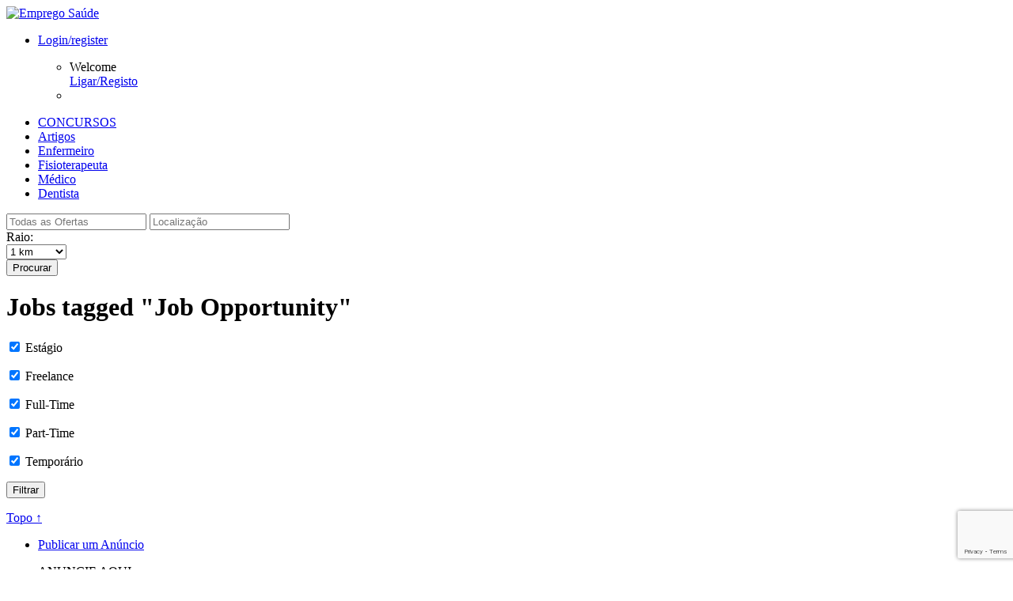

--- FILE ---
content_type: text/html; charset=UTF-8
request_url: http://www.empregosaude.pt/job-tag/job-opportunity/
body_size: 51742
content:
<!DOCTYPE html PUBLIC "-//W3C//DTD XHTML 1.0 Strict//EN" "http://www.w3.org/TR/xhtml1/DTD/xhtml1-strict.dtd">
<!--[if lt IE 7 ]> <html class="ie6 oldie" xmlns="http://www.w3.org/1999/xhtml" lang="pt-PT" xmlns:og="http://opengraphprotocol.org/schema/" xmlns:fb="http://www.facebook.com/2008/fbml"> 
<![endif]-->
<!--[if IE 7 ]>    <html class="ie7 oldie" xmlns="http://www.w3.org/1999/xhtml" lang="pt-PT" xmlns:og="http://opengraphprotocol.org/schema/" xmlns:fb="http://www.facebook.com/2008/fbml"> 
<![endif]-->
<!--[if IE 8 ]>    <html class="ie8 oldie" xmlns="http://www.w3.org/1999/xhtml" lang="pt-PT" xmlns:og="http://opengraphprotocol.org/schema/" xmlns:fb="http://www.facebook.com/2008/fbml"> 
<![endif]-->
<!--[if IE 9 ]>    <html class="ie9 oldie" xmlns="http://www.w3.org/1999/xhtml" lang="pt-PT" xmlns:og="http://opengraphprotocol.org/schema/" xmlns:fb="http://www.facebook.com/2008/fbml"> 
<![endif]-->
<!--[if (gt IE 9)|!(IE)]><!--> <html xmlns="http://www.w3.org/1999/xhtml" lang="pt-PT" xmlns:og="http://opengraphprotocol.org/schema/" xmlns:fb="http://www.facebook.com/2008/fbml"> <!--<![endif]-->

<head profile="http://gmpg.org/xfn/11">

    <meta http-equiv="Content-Type" content="text/html; charset=UTF-8" />
	<meta http-equiv="X-UA-Compatible" content="IE=edge,chrome=1" />
	<meta name="viewport" content="width=device-width,initial-scale=1" />






<meta name="keywords" content="emprego, sa�de, trabalho, profissionais, m�dicos, enfermeiros, emigrar, oportunidade" />
<meta name="robots" content="index, follow" />
<meta name="author" content="Emprego Sa�de� - Portal de Emprego" />
<link href="favicon.ico" rel="shortcut icon" type="image/x-icon" />









    <title>  Job Tags  Job Opportunity</title>








<link rel="stylesheet" href="http://www.empregosaude.pt/wp-content/themes/jobright/custom.css" type="text/css" />









 
  		<meta http-equiv="Content-Type" content="text/html; charset=UTF-8" />
  		
  		
  		
		<script type="text/javascript" src="http://www.empregosaude.pt/wp-content/themes/jobright/js/jquery-1.5.1.min.js"></script>
		<script type="text/javascript" src="http://www.empregosaude.pt/wp-content/themes/jobright/js/jquery.selectbox-0.1.3.js"></script>
		<script type="text/javascript" src="http://www.empregosaude.pt/wp-content/themes/jobright/js/fixedmenu.js"></script>

		<script type="text/javascript" src="http://www.empregosaude.pt/wp-content/themes/jobright/js/easySlider1.5.js"></script>



	
    <link rel="alternate" type="application/rss+xml" title="RSS 2.0" href="http://www.empregosaude.pt/feed/" />
    <link rel="pingback" href="http://www.empregosaude.pt/xmlrpc.php" />

	<link rel="stylesheet" id="at-main-css" href="http://www.empregosaude.pt/wp-content/themes/jobright/style.css" type="text/css" />
    	<script src="http://www.empregosaude.pt/wp-content/themes/jobright/js/slides.min.jquery.js"></script> 

    
	
		<link rel="stylesheet" id="at-color-css" href="http://www.empregosaude.pt/wp-content/themes/jobright/styles/style-pro-gray.css" type="text/css" />

	
    
        

    <link rel='dns-prefetch' href='//www.google.com' />
<link rel='dns-prefetch' href='//s.w.org' />
<link rel="alternate" type="application/rss+xml" title="Feed Emprego Saúde &raquo; Job Opportunity Job Tag" href="http://www.empregosaude.pt/job-tag/job-opportunity/feed/" />
		<script type="text/javascript">
			window._wpemojiSettings = {"baseUrl":"https:\/\/s.w.org\/images\/core\/emoji\/2.4\/72x72\/","ext":".png","svgUrl":"https:\/\/s.w.org\/images\/core\/emoji\/2.4\/svg\/","svgExt":".svg","source":{"concatemoji":"http:\/\/www.empregosaude.pt\/wp-includes\/js\/wp-emoji-release.min.js?ver=4.9.6"}};
			!function(a,b,c){function d(a,b){var c=String.fromCharCode;l.clearRect(0,0,k.width,k.height),l.fillText(c.apply(this,a),0,0);var d=k.toDataURL();l.clearRect(0,0,k.width,k.height),l.fillText(c.apply(this,b),0,0);var e=k.toDataURL();return d===e}function e(a){var b;if(!l||!l.fillText)return!1;switch(l.textBaseline="top",l.font="600 32px Arial",a){case"flag":return!(b=d([55356,56826,55356,56819],[55356,56826,8203,55356,56819]))&&(b=d([55356,57332,56128,56423,56128,56418,56128,56421,56128,56430,56128,56423,56128,56447],[55356,57332,8203,56128,56423,8203,56128,56418,8203,56128,56421,8203,56128,56430,8203,56128,56423,8203,56128,56447]),!b);case"emoji":return b=d([55357,56692,8205,9792,65039],[55357,56692,8203,9792,65039]),!b}return!1}function f(a){var c=b.createElement("script");c.src=a,c.defer=c.type="text/javascript",b.getElementsByTagName("head")[0].appendChild(c)}var g,h,i,j,k=b.createElement("canvas"),l=k.getContext&&k.getContext("2d");for(j=Array("flag","emoji"),c.supports={everything:!0,everythingExceptFlag:!0},i=0;i<j.length;i++)c.supports[j[i]]=e(j[i]),c.supports.everything=c.supports.everything&&c.supports[j[i]],"flag"!==j[i]&&(c.supports.everythingExceptFlag=c.supports.everythingExceptFlag&&c.supports[j[i]]);c.supports.everythingExceptFlag=c.supports.everythingExceptFlag&&!c.supports.flag,c.DOMReady=!1,c.readyCallback=function(){c.DOMReady=!0},c.supports.everything||(h=function(){c.readyCallback()},b.addEventListener?(b.addEventListener("DOMContentLoaded",h,!1),a.addEventListener("load",h,!1)):(a.attachEvent("onload",h),b.attachEvent("onreadystatechange",function(){"complete"===b.readyState&&c.readyCallback()})),g=c.source||{},g.concatemoji?f(g.concatemoji):g.wpemoji&&g.twemoji&&(f(g.twemoji),f(g.wpemoji)))}(window,document,window._wpemojiSettings);
		</script>
		<style type="text/css">
img.wp-smiley,
img.emoji {
	display: inline !important;
	border: none !important;
	box-shadow: none !important;
	height: 1em !important;
	width: 1em !important;
	margin: 0 .07em !important;
	vertical-align: -0.1em !important;
	background: none !important;
	padding: 0 !important;
}
</style>
<link rel='stylesheet' id='lw_style-css'  href='http://www.empregosaude.pt/wp-content/plugins/appthemes-logic-widgets/common.css?ver=4.9.6' type='text/css' media='all' />
<link rel='stylesheet' id='lw_theme_style-css'  href='http://www.empregosaude.pt/wp-content/plugins/appthemes-logic-widgets/jobroller/theme.css?ver=4.9.6' type='text/css' media='all' />
<link rel='stylesheet' id='jr-fx-frontend-style-css'  href='http://www.empregosaude.pt/wp-content/plugins/fxtender-pro-jobroller/styles.min.css?ver=1.5.0.2' type='text/css' media='all' />
<link rel='stylesheet' id='page-list-style-css'  href='http://www.empregosaude.pt/wp-content/plugins/sitemap/css/page-list.css?ver=4.3' type='text/css' media='all' />
<link rel='stylesheet' id='wsl-widget-css'  href='http://www.empregosaude.pt/wp-content/plugins/wordpress-social-login/assets/css/style.css?ver=4.9.6' type='text/css' media='all' />
<link rel='stylesheet' id='responsive-css'  href='http://www.empregosaude.pt/wp-content/themes/jobright/styles/responsive.css?ver=1.0' type='text/css' media='all' />
<link rel='stylesheet' id='dashicons-css'  href='http://www.empregosaude.pt/wp-includes/css/dashicons.min.css?ver=4.9.6' type='text/css' media='all' />
<link rel='stylesheet' id='at-main-css-css'  href='http://www.empregosaude.pt/wp-content/themes/jobright/style.css?ver=1.8.7' type='text/css' media='all' />
<link rel='stylesheet' id='at-color-css-css'  href='http://www.empregosaude.pt/wp-content/themes/jobright/styles/style-pro-gray.css?ver=1.8.7' type='text/css' media='all' />
<script type='text/javascript'>
/* <![CDATA[ */
var AppThemes = {"ajaxurl":"\/wp-admin\/admin-ajax.php","current_url":"http:\/\/www.empregosaude.pt\/job-tag\/job-opportunity\/"};
/* ]]> */
</script>
<script type='text/javascript' src='http://www.empregosaude.pt/wp-includes/js/jquery/jquery.js?ver=1.12.4'></script>
<script type='text/javascript' src='http://www.empregosaude.pt/wp-includes/js/jquery/jquery-migrate.min.js?ver=1.4.1'></script>
<script type='text/javascript' src='http://www.empregosaude.pt/wp-content/plugins/appthemes-logic-widgets/common.js?ver=4.9.6'></script>
<script type='text/javascript' src='http://www.empregosaude.pt/wp-includes/js/jquery/ui/core.min.js?ver=1.11.4'></script>
<script type='text/javascript' src='http://www.empregosaude.pt/wp-content/themes/jobroller/includes/js/jquery.defaultvalue.js?ver=4.9.6'></script>
<script type='text/javascript' src='http://www.empregosaude.pt/wp-content/themes/jobroller/includes/js/jquery.tag.min.js?ver=4.9.6'></script>
<script type='text/javascript' src='http://www.empregosaude.pt/wp-content/themes/jobroller/includes/js/jquery.smooth-scroll.min.js?ver=2.0'></script>
<script type='text/javascript' src='http://www.empregosaude.pt/wp-content/themes/jobroller/includes/js/jquery.lazyload.mini.js?ver=1.5.0'></script>
<script type='text/javascript' src='http://www.empregosaude.pt/wp-content/themes/jobroller/includes/js/jquery.elastic.min.js?ver=1.0'></script>
<script type='text/javascript' src='http://www.empregosaude.pt/wp-content/themes/jobroller/includes/js/jquery.fancybox-1.3.4.pack.js?ver=1.3.4'></script>
<script type='text/javascript' src='http://www.empregosaude.pt/wp-content/themes/jobroller/includes/js/jquery.qtip.min.js?ver=3.0.3'></script>
<script type='text/javascript' src='http://www.empregosaude.pt/wp-content/themes/jobroller/framework/js/validate/jquery.validate.min.js?ver=1.15.0'></script>
<script type='text/javascript'>
/* <![CDATA[ */
var jobroller_params = {"lazyload_placeholder":"http:\/\/www.empregosaude.pt\/wp-content\/themes\/jobroller\/images\/grey.gif","ajax_url":"http:\/\/www.empregosaude.pt\/wp-admin\/admin-ajax.php","get_sponsored_results_nonce":"b1496dca6c","nonce":"7e0162b0ef","si_empty":"Indicador de for\u00e7a ","si_short":"Muito\u00a0fraca ","si_bad":"Fraca","si_good":"M\u00e9dio","si_strong":"Forte","si_mismatch":"N\u00e3o coincide","msg_invalid_email":"Endere\u00e7o de\u00a0email inv\u00e1lido.","msg_fields_required":"Todos os campos s\u00e3o obrigat\u00f3rios.","no_more_results":"No more results to show."};
/* ]]> */
</script>
<script type='text/javascript' src='http://www.empregosaude.pt/wp-content/themes/jobroller/includes/js/theme-scripts.min.js?ver=1.8.7'></script>
<script type='text/javascript' src='http://www.empregosaude.pt/wp-content/themes/jobroller/theme-framework/js/footable/jquery.footable.min.js?ver=2.0.3'></script>
<script type='text/javascript' src='http://www.empregosaude.pt/wp-includes/js/jquery/ui/widget.min.js?ver=1.11.4'></script>
<script type='text/javascript' src='http://www.empregosaude.pt/wp-includes/js/jquery/ui/position.min.js?ver=1.11.4'></script>
<script type='text/javascript' src='http://www.empregosaude.pt/wp-includes/js/jquery/ui/menu.min.js?ver=1.11.4'></script>
<script type='text/javascript' src='http://www.empregosaude.pt/wp-includes/js/jquery/ui/autocomplete.min.js?ver=4.9.6'></script>
<script type='text/javascript' src='http://www.google.com/jsapi?ver=4.9.6'></script>
<link rel='https://api.w.org/' href='http://www.empregosaude.pt/wp-json/' />
<link rel="EditURI" type="application/rsd+xml" title="RSD" href="http://www.empregosaude.pt/xmlrpc.php?rsd" />
<link rel="wlwmanifest" type="application/wlwmanifest+xml" href="http://www.empregosaude.pt/wp-includes/wlwmanifest.xml" /> 
<style type="text/css">
.qtranxs_flag_pt {background-image: url(http://www.empregosaude.pt/wp-content/plugins/qtranslate-x/flags/pt.png); background-repeat: no-repeat;}
.qtranxs_flag_en {background-image: url(http://www.empregosaude.pt/wp-content/plugins/qtranslate-x/flags/gb.png); background-repeat: no-repeat;}
</style>
<link hreflang="pt" href="http://www.empregosaude.pt/pt/job-tag/job-opportunity/" rel="alternate" />
<link hreflang="en" href="http://www.empregosaude.pt/en/job-tag/job-opportunity/" rel="alternate" />
<link hreflang="x-default" href="http://www.empregosaude.pt/job-tag/job-opportunity/" rel="alternate" />
<meta name="generator" content="qTranslate-X 3.4.6.8" />
<link rel="shortcut icon" href="http://www.empregosaude.pt/wp-content/themes/jobroller/images/favicon.ico" />

	<!-- start wp_head -->

	<meta name="version" content="JobRoller 1.8.7" />

	<!-- end wp_head -->

    <style type="text/css">
		
		
		
		
		
		
		
		
		
		
		
		
		
		
		
					#footer .inner { width: 990px; }
			@media screen and (max-width: 860px) {
				#footer .inner {
					float: left;
					width: 95%;
				}
			}
		
					#footer .column { width: 290px; }
			@media screen and (max-width: 860px) {
				#footer .column {
					float: left;
					width: 95%;
				}
			}
		
    </style>
  

</head>

<body id="top" class="archive tax-job_tag term-job-opportunity term-4047 style-pro-gray ">

  
   
	
    <div id="wrapper">

		
				<div id="topNav">


		
		<div class="clear"></div>


</div><!-- end topNav -->

	<div class="inner-all">
	<div class="inner">
	<div class="header-l"><div class="logo_wrap">

			<div id="logo">
			
					
						<a href="http://www.empregosaude.pt"><img class="logo" src="http://www.empregosaude.pt/wp-content/themes/jobright/images/logo.jpg" alt="Emprego Saúde" /></a>

					
			
			</div>
			
			<!--dashboard button--> 
			<div id="menu-right"> 


<div id="button-r"> 


<div class="menu444">
	<ul><li class="s"><a href="http://www.empregosaude.pt/wp-login.php">Login/register</a>


        <!-- Drop Down menu Items -->
<ul><span class="arri"></span><span class="arri2"></span>
			<li>



<div class="slo-top">

<dl class="at">


</dl>

</div>
<div class="slo-bot">
Welcome
<div id="logout"><a href="http://www.empregosaude.pt/wp-login.php">Ligar/Registo</a></div>

</div>



</li>

			<li>
		
			</li>
		
	
		
		
		
		</ul>
		</li>
	</ul>
</div>
<!-- header drop down menu-->









</div><!-- end of button-->


</div>



<div class="hmenu">

<div class="top-menu">

<div id="right-menu">






</div></div><script>
        $('document').ready(function(){
            $('.menu555').fixedMenu();
        });
        </script>
     
        
</div> 
			<!--dashboard button ends here-->

			
				<div id="mainNav">
				<nav>
				<ul id="menu-topo" class="menu"><li id="menu-item-5185" class="menu-item menu-item-type-custom menu-item-object-custom menu-item-5185"><a href="http://www.empregosaude.pt/category/concursos-2">CONCURSOS</a></li>
<li id="menu-item-5189" class="menu-item menu-item-type-custom menu-item-object-custom menu-item-5189"><a href="http://www.empregosaude.pt/blog">Artigos</a></li>
<li id="menu-item-5186" class="menu-item menu-item-type-custom menu-item-object-custom menu-item-5186"><a href="http://www.empregosaude.pt/job-category/enfermeiro/">Enfermeiro</a></li>
<li id="menu-item-5188" class="menu-item menu-item-type-custom menu-item-object-custom menu-item-5188"><a href="http://www.empregosaude.pt/job-category/fisioterapeutas-e-profissionais-similares/">Fisioterapeuta</a></li>
<li id="menu-item-5187" class="menu-item menu-item-type-custom menu-item-object-custom menu-item-5187"><a href="http://www.empregosaude.pt/job-category/medico-2/">Médico</a></li>
<li id="menu-item-5190" class="menu-item menu-item-type-custom menu-item-object-custom menu-item-5190"><a href="http://www.empregosaude.pt/job-category/medico-dentista/">Dentista</a></li>
</ul>				</nav>
				</div>

			<div class="clear"></div>

		</div><!-- end logo_wrap --></div>
</div>


<!-- Show the banner only in homepage -->
<div id="header-no">

	<div class="inner">
		
		
		<div class="header-s">
		
			
		

	<form action="http://www.empregosaude.pt/" method="get" id="searchform-s">

		<div class="search-wrap-no">
				<input type="text" id="search-no" title="" name="s" class="text" placeholder="Todas as Ofertas" value="" />
				<input type="text" id="near-no" title="Localização" name="location" class="text" placeholder="Localização" value="" />
			


<div  class="radius-label-no">Raio:</div>
<div  class="radius">
				
			<select name="radius" id="radius">
								<option value="1" >1 km</option>
					<option value="5 km" >5 km</option>
					<option value="10" >10 km</option>
					<option value="50" >50 km</option>
					<option value="100" >100 km</option>
					<option value="1000" >1,000 km</option>
					<option class="sbOptions li.last" value="5000" >5,000 km</option>

		</select>


		<script type="text/javascript">
		$(function () {
			$("#radius").selectbox();
		});
		</script>
			</div><!-- end radius -->

<label for="search"><button type="submit" title="" class="submit-no">Procurar</button></label>

				<input type="hidden" name="ptype" value="job_listing" />

				<input type="hidden" name="latitude" id="field_latitude" value="" />
				<input type="hidden" name="longitude" id="field_longitude" value="" />
				<input type="hidden" name="full_address" id="field_full_address" value="" />
				<input type="hidden" name="north_east_lng" id="field_north_east_lng" value="" />
				<input type="hidden" name="south_west_lng" id="field_south_west_lng" value="" />
				<input type="hidden" name="north_east_lat" id="field_north_east_lat" value="" />
				<input type="hidden" name="south_west_lat" id="field_south_west_lat" value="" />

	

		</div><!-- end search-wrap -->

	</form>

		</div>

	</div><!-- end inner -->
	</div><!-- end header -->


<div id="head-footy"></div><!-- end head-footy -->

	</div><!-- end inner-all -->
		
		<div class="clear"></div>
		<div id="content">
			<div class="inner">

				<div id="mainContent" class="">
				
					
					
	
	
	<div class="section">

		<h1 class="pagetitle">
			<small class="rss">
				<a href="http://www.empregosaude.pt/jobs/"><i class="icon dashicons-before"></i></a>
			</small>

			
				Jobs tagged "Job Opportunity"
			
		</h1>

			<form class="filter" method="get" action="http://www.empregosaude.pt/jobs/">
				<p>
					<input type="checkbox" name="estagio" id="estagio"  checked='checked' value="show" />
					<label for="estagio">Estágio</label>
				</p>
				<p>
					<input type="checkbox" name="freelance" id="freelance"  checked='checked' value="show" />
					<label for="freelance">Freelance</label>
				</p>
				<p>
					<input type="checkbox" name="full-time" id="full-time"  checked='checked' value="show" />
					<label for="full-time">Full-Time</label>
				</p>
				<p>
					<input type="checkbox" name="part-time" id="part-time"  checked='checked' value="show" />
					<label for="part-time">Part-Time</label>
				</p>
				<p>
					<input type="checkbox" name="temporario" id="temporario"  checked='checked' value="show" />
					<label for="temporario">Temporário</label>
				</p>
		<p>
			<input type="submit" value="Filtrar" class="submit" />
			<input type="hidden" name="action" value="Filter" />
		</p>

		
		<div class="clear"></div>
	</form>

		


	        
	


				<div class="clear"></div>
		<div class="paging">
		

		
		
		<div class="top"><a href="#top" title="Voltar ao topo">Topo &uarr;</a></div>
	</div>

		<div class="clear"></div>

	</div><!-- end section -->

	
	<div class="clear"></div>

</div><!-- end main content -->

<div id="sidebar">

	<ul class="widgets">

		
	<li class="widget widget-submit">

		
			<div>
				<a href="http://www.empregosaude.pt/submit-job/" class="button-s"><span>Publicar um Anúncio</span></a>
				<p>ANUNCIE AQUI</>
			</div>

		
		
	</li>


		<li class="widget widget-nav">
	<ul class="display_section">
		<li><a href="#browseby" class="noscroll">Procurar por&hellip;</a></li>
		<li><a href="#tags" class="noscroll">Etiquetas</a></li>
	</ul>
	<div id="browseby" class="tabbed_section">
		<div class="contents">
			<ul>
						<li>
			<a class="top" href="#open">Tipo de Oferta</a>
			<ul>
								<li class="page_item ">
						<a href="http://www.empregosaude.pt/job-type/estagio/">Estágio</a>
					</li>

					
								<li class="page_item ">
						<a href="http://www.empregosaude.pt/job-type/freelance/">Freelance</a>
					</li>

					
								<li class="page_item ">
						<a href="http://www.empregosaude.pt/job-type/full-time/">Full-Time</a>
					</li>

					
								<li class="page_item ">
						<a href="http://www.empregosaude.pt/job-type/part-time/">Part-Time</a>
					</li>

					
								<li class="page_item ">
						<a href="http://www.empregosaude.pt/job-type/temporario/">Temporário</a>
					</li>

					
							</ul>
		</li>
		
						<li>
			<a class="top" href="#open">Salário</a>
			<ul>
								<li class="page_item ">
						<a href="http://www.empregosaude.pt/salary/10000-20000/">10,000 - 20,000</a>
					</li>

					
								<li class="page_item ">
						<a href="http://www.empregosaude.pt/salary/100000-and-above/">100,000 and above</a>
					</li>

					
								<li class="page_item ">
						<a href="http://www.empregosaude.pt/salary/20000-30000/">20,000 - 30,000</a>
					</li>

					
								<li class="page_item ">
						<a href="http://www.empregosaude.pt/salary/30000-40000/">30,000 - 40,000</a>
					</li>

					
								<li class="page_item ">
						<a href="http://www.empregosaude.pt/salary/40000-60000/">40,000 - 60,000</a>
					</li>

					
								<li class="page_item ">
						<a href="http://www.empregosaude.pt/salary/60000-80000/">60,000 - 80,000</a>
					</li>

					
								<li class="page_item ">
						<a href="http://www.empregosaude.pt/salary/80000-100000/">80,000 - 100,000</a>
					</li>

					
								<li class="page_item ">
						<a href="http://www.empregosaude.pt/salary/less-than-10000/">Less than 10,000</a>
					</li>

					
							</ul>
		</li>
		
						<li>
			<a class="top" href="#open">Categoria da Oferta</a>
			<ul>
								<li class="page_item ">
						<a href="http://www.empregosaude.pt/job-category/auxiliar/">Auxiliar</a>
					</li>

					
								<li class="page_item ">
						<a href="http://www.empregosaude.pt/job-category/dietistas/">Dietistas</a>
					</li>

					
								<li class="page_item ">
						<a href="http://www.empregosaude.pt/job-category/enfermeiro/">Enfermeiro</a>
					</li>

					
								<li class="page_item ">
						<a href="http://www.empregosaude.pt/job-category/especialistas-da-medicina-tradicional/">Especialistas da Medicina Tradicional e Terapias não convencionais</a>
					</li>

					
								<li class="page_item ">
						<a href="http://www.empregosaude.pt/job-category/farmaceutico-2/">Farmacêutico</a>
					</li>

					
								<li class="page_item ">
						<a href="http://www.empregosaude.pt/job-category/fisioterapeutas-e-profissionais-similares/">Fisioterapeutas e Profissionais Similares</a>
					</li>

					
								<li class="page_item ">
						<a href="http://www.empregosaude.pt/job-category/medico-2/">Médico</a>
					</li>

					
								<li class="page_item ">
						<a href="http://www.empregosaude.pt/job-category/medico-dentista/">Médico Dentista</a>
					</li>

					
								<li class="page_item ">
						<a href="http://www.empregosaude.pt/job-category/nutricionista/">Nutricionista</a>
					</li>

					
								<li class="page_item ">
						<a href="http://www.empregosaude.pt/job-category/optometristas-e-opticos/">Optometristas e Ópticos</a>
					</li>

					
								<li class="page_item ">
						<a href="http://www.empregosaude.pt/job-category/outros-profissionais-tecnicos-da-medicina/">Outros Profissionais Técnicos da Medicina</a>
					</li>

					
								<li class="page_item ">
						<a href="http://www.empregosaude.pt/job-category/psicologo/">Psicólogo</a>
					</li>

					
								<li class="page_item ">
						<a href="http://www.empregosaude.pt/job-category/tecnico-de-farmacia/">Técnico de Farmácia</a>
					</li>

					
								<li class="page_item ">
						<a href="http://www.empregosaude.pt/job-category/vigilantes-assistentes-medicos-e-trabalhadores-similares/">Vigilantes, Assistentes Médicos e Trabalhadores Similares</a>
					</li>

					
							</ul>
		</li>
		
				<li><a class="top" href="#open">Data de publicação</a><ul><li><a href="http://www.empregosaude.pt/job-date-archive/?time=today&#038;jobs_by_date=1">Hoje</a></li><li><a href="http://www.empregosaude.pt/job-date-archive/?time=week&#038;jobs_by_date=1">Esta Semana</a></li><li><a href="http://www.empregosaude.pt/job-date-archive/?time=lastweek&#038;jobs_by_date=1">Última Semana</a></li><li><a href="http://www.empregosaude.pt/job-date-archive/?time=month&#038;jobs_by_date=1">Este Mês</a></li></ul></li>
				
			</ul>
		</div>
	</div>
	<div id="tags" class="tabbed_section">
		<div class="contents">

					<ul class="job_tags">
						<li><a href="http://www.empregosaude.pt/job-tag/%e2%80%8e-cplhealthcare%e2%80%ac/">‎ cplhealthcare‬</a></li>
						<li><a href="http://www.empregosaude.pt/job-tag/pneumologistas/"> Pneumologistas</a></li>
						<li><a href="http://www.empregosaude.pt/job-tag/2990/">-</a></li>
						<li><a href="http://www.empregosaude.pt/job-tag/circulante/">- Circulante</a></li>
						<li><a href="http://www.empregosaude.pt/job-tag/current-and-valid-licence-to-practice-as-a-nurse/">- Current and valid licence to practice as a Nurse</a></li>
						<li><a href="http://www.empregosaude.pt/job-tag/degree-in-nursing-and-graduated-from-an-approved-nursing-program/">- Degree in Nursing and graduated from an approved nursing program</a></li>
						<li><a href="http://www.empregosaude.pt/job-tag/full-time-contract/">- Full time contract</a></li>
						<li><a href="http://www.empregosaude.pt/job-tag/knowledge-of-german-required/">- Knowledge of German (required)</a></li>
						<li><a href="http://www.empregosaude.pt/job-tag/permanent-contract/">- Permanent contract</a></li>
						<li><a href="http://www.empregosaude.pt/job-tag/professional-experience-in-the-intended-field-of-practice/">- Professional experience in the intended field of practice</a></li>
						<li><a href="http://www.empregosaude.pt/job-tag/willingness-to-relocate/">- Willingness to relocate</a></li>
						<li><a href="http://www.empregosaude.pt/job-tag/61-days-holidays/">. 61 days holidays!</a></li>
						<li><a href="http://www.empregosaude.pt/job-tag/punarjanayurveda-com-hyderabad-stomach-cancer-treatment-hospitals-keywords-best-stomach-cancer-treatment-in-hyderabad/">.punarjanayurveda.com/hyderabad/stomach-cancer-treatment-hospitals/ Keywords : Best stomach Cancer Treatment in hyderabad</a></li>
						<li><a href="http://www.empregosaude.pt/job-tag/enfermeiros-irlanda-emprego-ireland-nurses-jobs-hse/">(Enfermeiros) (Irlanda) (emprego) (Ireland) (nurses) (jobs) (HSE)</a></li>
						<li><a href="http://www.empregosaude.pt/job-tag/fisiotereuta/">#Fisiotereuta</a></li>
						<li><a href="http://www.empregosaude.pt/job-tag/formacao-gestaodecaso-apoiodomiciliario/">#Formação #Gestãodecaso #ApoioDomiciliário</a></li>
						<li><a href="http://www.empregosaude.pt/job-tag/franca-enfermeiros/">#França #enfermeiros</a></li>
						<li><a href="http://www.empregosaude.pt/job-tag/gp-doctor/">#gp #doctor</a></li>
						<li><a href="http://www.empregosaude.pt/job-tag/mentalhealth/">#mentalhealth</a></li>
						<li><a href="http://www.empregosaude.pt/job-tag/middleeast/">#middleeast</a></li>
						<li><a href="http://www.empregosaude.pt/job-tag/nursejobireland/">#nursejobireland</a></li>
						<li><a href="http://www.empregosaude.pt/job-tag/nursejobmiddleeast/">#nursejobmiddleeast</a></li>
						<li><a href="http://www.empregosaude.pt/job-tag/psychiatry/">#psychiatry</a></li>
						<li><a href="http://www.empregosaude.pt/job-tag/saudiarabia/">#saudiarabia</a></li>
						<li><a href="http://www.empregosaude.pt/job-tag/tecnico-auxiliar-de-fisoterapia/">#Tecnico Auxiliar de Fisoterapia</a></li>
						<li><a href="http://www.empregosaude.pt/job-tag/uk-nurse-enfermeiro-midwives/">#uk #nurse #enfermeiro #midwives</a></li>
						<li><a href="http://www.empregosaude.pt/job-tag/uk-nurse-enfermeiro-oncology-oncologia/">#UK #nurse #enfermeiro #oncology #oncologia</a></li>
						<li><a href="http://www.empregosaude.pt/job-tag/uk-nurse-enfermeiro-paediatric-pediatria/">#uk #nurse #enfermeiro #paediatric #pediatria</a></li>
						<li><a href="http://www.empregosaude.pt/job-tag/despesas-combustivel/">+ despesas combustivel</a></li>
						<li><a href="http://www.empregosaude.pt/job-tag/000/">000</a></li>
						<li><a href="http://www.empregosaude.pt/job-tag/000-a-15/">000 a 15</a></li>
						<li><a href="http://www.empregosaude.pt/job-tag/000-salary-plus-35-turnover/">000 salary plus 35% turnover</a></li>
						<li><a href="http://www.empregosaude.pt/job-tag/000-usd-per-annum/">000 USD Per annum</a></li>
						<li><a href="http://www.empregosaude.pt/job-tag/10/">10</a></li>
						<li><a href="http://www.empregosaude.pt/job-tag/100-000-a-180-000-ano-processo-registo-gmc-viagem-e-alojamento/">100.000£ a 180.000£ ano; processo registo GMC; viagem e alojamento</a></li>
						<li><a href="http://www.empregosaude.pt/job-tag/1000-1500/">1000-1500</a></li>
						<li><a href="http://www.empregosaude.pt/job-tag/108/">108</a></li>
						<li><a href="http://www.empregosaude.pt/job-tag/108000/">108000</a></li>
						<li><a href="http://www.empregosaude.pt/job-tag/114/">114</a></li>
						<li><a href="http://www.empregosaude.pt/job-tag/1150-156/">1150-156</a></li>
						<li><a href="http://www.empregosaude.pt/job-tag/130-000e-a-200-000e-iliquidos-por-ano-viagem-paga-apenas-precisa-de-conhecimentos-iniciais-de-ingles/">130.000€ a 200.000€ ilíquidos por ano; viagem paga; apenas precisa de conhecimentos iniciais de Inglês</a></li>
						<li><a href="http://www.empregosaude.pt/job-tag/150-a-240e-a-hora/">150 a 240€ à hora</a></li>
						<li><a href="http://www.empregosaude.pt/job-tag/160-000e-a-200-000e-iliquidos-por-ano-viagem-paga-apenas-precisa-de-conhecimentos-iniciais-de-ingles/">160.000€ a 200.000€ ilíquidos por ano; viagem paga; apenas precisa de conhecimentos iniciais de Inglês</a></li>
						<li><a href="http://www.empregosaude.pt/job-tag/1st-interview-in-lisboa-possible/">1st Interview in Lisboa possible</a></li>
						<li><a href="http://www.empregosaude.pt/job-tag/2-meses-de-acomodacao/">2 meses de acomodação</a></li>
						<li><a href="http://www.empregosaude.pt/job-tag/2-months-free-accomodation/">2 months free accomodation</a></li>
						<li><a href="http://www.empregosaude.pt/job-tag/2000-5-000-000/">2000-5.000.000</a></li>
						<li><a href="http://www.empregosaude.pt/job-tag/2305/">2305</a></li>
						<li><a href="http://www.empregosaude.pt/job-tag/31-000e-horas-extra/">31.000€ + Horas Extra</a></li>
						<li><a href="http://www.empregosaude.pt/job-tag/33-000e-46-000e/">33.000€ - 46.000€</a></li>
						<li><a href="http://www.empregosaude.pt/job-tag/4150-000/">4150-000</a></li>
						<li><a href="http://www.empregosaude.pt/job-tag/42-000e-iliquidos-anuais-possibilidade-de-horas-adicionais-registo-nmbi-gratuito-viagem-paga/">42.000€ ilíquidos anuais + possibilidade de horas adicionais; registo NMBI gratuito; viagem paga</a></li>
						<li><a href="http://www.empregosaude.pt/job-tag/4715-091-braga/">4715-091 Braga</a></li>
						<li><a href="http://www.empregosaude.pt/job-tag/5780-euros-per-month/">5780 Euros per month</a></li>
						<li><a href="http://www.empregosaude.pt/job-tag/6/">6</a></li>
						<li><a href="http://www.empregosaude.pt/job-tag/6-e-7/">6 e 7</a></li>
						<li><a href="http://www.empregosaude.pt/job-tag/6-meses-experiencia/">6 meses Experiência</a></li>
						<li><a href="http://www.empregosaude.pt/job-tag/69/">69</a></li>
						<li><a href="http://www.empregosaude.pt/job-tag/7-hospitais-nhs-privados-de-prestigio-relocation-package/">7; Hospitais NHS &amp; Privados de Prestígio; Relocation Package</a></li>
						<li><a href="http://www.empregosaude.pt/job-tag/7400-230/">7400-230</a></li>
						<li><a href="http://www.empregosaude.pt/job-tag/7750/">7750</a></li>
						<li><a href="http://www.empregosaude.pt/job-tag/8200/">8200</a></li>
						<li><a href="http://www.empregosaude.pt/job-tag/8600-174/">8600-174</a></li>
						<li><a href="http://www.empregosaude.pt/job-tag/9120-000/">9120-000</a></li>
						<li><a href="http://www.empregosaude.pt/job-tag/95-000e-ano-integracao-totalmente-comparticipada-registo-ordem/">95.000€ ano + Integração Totalmente Comparticipada: Registo Ordem</a></li>
						<li><a href="http://www.empregosaude.pt/job-tag/958754521/">958754521</a></li>
						<li><a href="http://www.empregosaude.pt/job-tag/ae/">a&amp;e</a></li>
						<li><a href="http://www.empregosaude.pt/job-tag/ae-nurse/">A&amp;E Nurse</a></li>
						<li><a href="http://www.empregosaude.pt/job-tag/ae-accident-and-emergency/">A&amp;E-Accident and Emergency</a></li>
						<li><a href="http://www.empregosaude.pt/job-tag/aba/">ABA</a></li>
						<li><a href="http://www.empregosaude.pt/job-tag/abrantes/">Abrantes</a></li>
						<li><a href="http://www.empregosaude.pt/job-tag/abu-dhabi/">Abu Dhabi</a></li>
						<li><a href="http://www.empregosaude.pt/job-tag/aca-saude-quiosque-da-saude/">ACA; Saúde; quiosque da saúde</a></li>
						<li><a href="http://www.empregosaude.pt/job-tag/academic-writing/">Academic Writing</a></li>
						<li><a href="http://www.empregosaude.pt/job-tag/acao/">Ação</a></li>
						<li><a href="http://www.empregosaude.pt/job-tag/acao-direta/">ação direta</a></li>
						<li><a href="http://www.empregosaude.pt/job-tag/acao-m/">Ação M</a></li>
						<li><a href="http://www.empregosaude.pt/job-tag/acao-medica/">Ação Médica</a></li>
						<li><a href="http://www.empregosaude.pt/job-tag/accao-medica/">acção médica</a></li>
						<li><a href="http://www.empregosaude.pt/job-tag/accident-emergency/">Accident &amp; Emergency</a></li>
						<li><a href="http://www.empregosaude.pt/job-tag/accident-and-emergency/">Accident and Emergency</a></li>
						<li><a href="http://www.empregosaude.pt/job-tag/accommodation/">accommodation</a></li>
						<li><a href="http://www.empregosaude.pt/job-tag/account/">account</a></li>
						<li><a href="http://www.empregosaude.pt/job-tag/accute/">ACCUTE</a></li>
						<li><a href="http://www.empregosaude.pt/job-tag/acomodacao/">acomodação</a></li>
						<li><a href="http://www.empregosaude.pt/job-tag/acomodacao-gratuita/">acomodação gratuita</a></li>
						<li><a href="http://www.empregosaude.pt/job-tag/acompanhante/">acompanhante</a></li>
						<li><a href="http://www.empregosaude.pt/job-tag/aconselhamento/">aconselhamento</a></li>
						<li><a href="http://www.empregosaude.pt/job-tag/acores/">Açores</a></li>
						<li><a href="http://www.empregosaude.pt/job-tag/acrilico/">acrilico</a></li>
						<li><a href="http://www.empregosaude.pt/job-tag/acupuntor-2/">acupuntor</a></li>
						<li><a href="http://www.empregosaude.pt/job-tag/acupuntura/">acupuntura</a></li>
						<li><a href="http://www.empregosaude.pt/job-tag/acute/">acute</a></li>
						<li><a href="http://www.empregosaude.pt/job-tag/acute-admissions/">Acute Admissions</a></li>
						<li><a href="http://www.empregosaude.pt/job-tag/acute-care/">Acute Care</a></li>
						<li><a href="http://www.empregosaude.pt/job-tag/acute-medicine/">Acute Medicine</a></li>
						<li><a href="http://www.empregosaude.pt/job-tag/acute-nursing-posts-uk/">Acute Nursing Posts UK</a></li>
						<li><a href="http://www.empregosaude.pt/job-tag/acute-nursing-jobs/">Acute-Nursing-Jobs</a></li>
						<li><a href="http://www.empregosaude.pt/job-tag/administrar/">administrar</a></li>
						<li><a href="http://www.empregosaude.pt/job-tag/administrativo/">Administrativo</a></li>
						<li><a href="http://www.empregosaude.pt/job-tag/adult-psychiatry/">Adult Psychiatry</a></li>
						<li><a href="http://www.empregosaude.pt/job-tag/adults/">Adults</a></li>
						<li><a href="http://www.empregosaude.pt/job-tag/aeroporto/">AEROPORTO</a></li>
						<li><a href="http://www.empregosaude.pt/job-tag/agencia-recrutamento-reino-unido/">Agencia Recrutamento Reino Unido</a></li>
						<li><a href="http://www.empregosaude.pt/job-tag/agency-job/">Agency Job</a></li>
						<li><a href="http://www.empregosaude.pt/job-tag/agente-de-geriatria/">Agente de Geriatria</a></li>
						<li><a href="http://www.empregosaude.pt/job-tag/agueda/">águeda</a></li>
						<li><a href="http://www.empregosaude.pt/job-tag/ahps/">AHP'S</a></li>
						<li><a href="http://www.empregosaude.pt/job-tag/ahpra/">AHPRA</a></li>
						<li><a href="http://www.empregosaude.pt/job-tag/ahpra-australian-job-genral-practitioner-gmc/">AHPRA - Australian Job - Genral Practitioner GMC</a></li>
						<li><a href="http://www.empregosaude.pt/job-tag/airedale/">airedale</a></li>
						<li><a href="http://www.empregosaude.pt/job-tag/airlines/">airlines</a></li>
						<li><a href="http://www.empregosaude.pt/job-tag/airways/">airways</a></li>
						<li><a href="http://www.empregosaude.pt/job-tag/ajuda/">ajuda</a></li>
						<li><a href="http://www.empregosaude.pt/job-tag/ajudante-accao-directa/">Ajudante Acção Directa</a></li>
						<li><a href="http://www.empregosaude.pt/job-tag/ajudante-familiar/">ajudante familiar</a></li>
						<li><a href="http://www.empregosaude.pt/job-tag/albufeira/">albufeira</a></li>
						<li><a href="http://www.empregosaude.pt/job-tag/alcobaca/">Alcobaça</a></li>
						<li><a href="http://www.empregosaude.pt/job-tag/ale-discgolf/">ale discgolf</a></li>
						<li><a href="http://www.empregosaude.pt/job-tag/alema/">alemã</a></li>
						<li><a href="http://www.empregosaude.pt/job-tag/alemanha/">Alemanha</a></li>
						<li><a href="http://www.empregosaude.pt/job-tag/alemao-2/">alemão</a></li>
						<li><a href="http://www.empregosaude.pt/job-tag/alentejano/">Alentejano</a></li>
						<li><a href="http://www.empregosaude.pt/job-tag/alentejo/">Alentejo</a></li>
						<li><a href="http://www.empregosaude.pt/job-tag/alergologia/">alergologia</a></li>
						<li><a href="http://www.empregosaude.pt/job-tag/alergologista/">alergologista</a></li>
						<li><a href="http://www.empregosaude.pt/job-tag/algarve-2/">algarve</a></li>
						<li><a href="http://www.empregosaude.pt/job-tag/alges/">Algés</a></li>
						<li><a href="http://www.empregosaude.pt/job-tag/allied-health/">Allied Health</a></li>
						<li><a href="http://www.empregosaude.pt/job-tag/almada/">Almada</a></li>
						<li><a href="http://www.empregosaude.pt/job-tag/almada-forum/">Almada Forum</a></li>
						<li><a href="http://www.empregosaude.pt/job-tag/alojamento/">ALOJAMENTO</a></li>
						<li><a href="http://www.empregosaude.pt/job-tag/alojamento-gratuito/">alojamento gratuito</a></li>
						<li><a href="http://www.empregosaude.pt/job-tag/alvalade/">alvalade</a></li>
						<li><a href="http://www.empregosaude.pt/job-tag/alzheimer/">alzheimer</a></li>
						<li><a href="http://www.empregosaude.pt/job-tag/amadora/">amadora</a></li>
						<li><a href="http://www.empregosaude.pt/job-tag/ambani-book/">Ambani book</a></li>
						<li><a href="http://www.empregosaude.pt/job-tag/ambani-book-id/">Ambani book id</a></li>
						<li><a href="http://www.empregosaude.pt/job-tag/ambanibook/">Ambanibook</a></li>
						<li><a href="http://www.empregosaude.pt/job-tag/ambulance-service/">ambulance service</a></li>
						<li><a href="http://www.empregosaude.pt/job-tag/america-do-sul/">America do Sul</a></li>
						<li><a href="http://www.empregosaude.pt/job-tag/american-nursing/">American Nursing</a></li>
						<li><a href="http://www.empregosaude.pt/job-tag/amora-seixal/">Amora/Seixal</a></li>
						<li><a href="http://www.empregosaude.pt/job-tag/anaesthesia/">anaesthesia</a></li>
						<li><a href="http://www.empregosaude.pt/job-tag/anaesthesia-specialists/">Anaesthesia Specialists</a></li>
						<li><a href="http://www.empregosaude.pt/job-tag/anaesthesiologist-doctor/">anaesthesiologist doctor</a></li>
						<li><a href="http://www.empregosaude.pt/job-tag/anaesthetic-practitioner/">anaesthetic practitioner</a></li>
						<li><a href="http://www.empregosaude.pt/job-tag/anaesthetics/">anaesthetics</a></li>
						<li><a href="http://www.empregosaude.pt/job-tag/anaesthetist/">anaesthetist</a></li>
						<li><a href="http://www.empregosaude.pt/job-tag/analises/">Análises</a></li>
						<li><a href="http://www.empregosaude.pt/job-tag/analises-clinicas/">Análises Clínicas</a></li>
						<li><a href="http://www.empregosaude.pt/job-tag/analises-clinicas-e-saude-publica/">Análises Clinicas e Saúde Pública</a></li>
						<li><a href="http://www.empregosaude.pt/job-tag/analista/">analista</a></li>
						<li><a href="http://www.empregosaude.pt/job-tag/analista-funcional/">analista funcional</a></li>
						<li><a href="http://www.empregosaude.pt/job-tag/anatomia/">Anatomia</a></li>
						<li><a href="http://www.empregosaude.pt/job-tag/anatomia-patologica/">Anatomia Patológica</a></li>
						<li><a href="http://www.empregosaude.pt/job-tag/anatomia-patologica-citologica-e-tanatologica/">anatomia patológica citológica e tanatológica</a></li>
						<li><a href="http://www.empregosaude.pt/job-tag/anatomical-pathology/">Anatomical Pathology</a></li>
						<li><a href="http://www.empregosaude.pt/job-tag/anestesia/">anestesia</a></li>
						<li><a href="http://www.empregosaude.pt/job-tag/anestesia-franca/">anestesia frança</a></li>
						<li><a href="http://www.empregosaude.pt/job-tag/anestesico/">Anestésico</a></li>
						<li><a href="http://www.empregosaude.pt/job-tag/anestesico-cardiaco-cardiologia-enfermeira-anestesico-enfermeiras-entrevista-skype-esfrega-hospital-instrumentador-nhs-rgn/">Anestésico - cardiaco - cardiologia - enfermeira anestésico - enfermeiras - entrevista Skype - esfrega - hospital - instrumentador - nhs - rgn</a></li>
						<li><a href="http://www.empregosaude.pt/job-tag/anestesiologia/">anestesiologia</a></li>
						<li><a href="http://www.empregosaude.pt/job-tag/anestesiologista/">Anestesiologista</a></li>
						<li><a href="http://www.empregosaude.pt/job-tag/anestesiologo/">anestesiologo</a></li>
						<li><a href="http://www.empregosaude.pt/job-tag/anestesista/">Anestesista</a></li>
						<li><a href="http://www.empregosaude.pt/job-tag/anestesistas/">anestesistas</a></li>
						<li><a href="http://www.empregosaude.pt/job-tag/anesthesiologist/">Anesthesiologist</a></li>
						<li><a href="http://www.empregosaude.pt/job-tag/angiografia/">angiografia</a></li>
						<li><a href="http://www.empregosaude.pt/job-tag/angola/">Angola</a></li>
						<li><a href="http://www.empregosaude.pt/job-tag/animacao-sociocultural/">Animação sociocultural</a></li>
						<li><a href="http://www.empregosaude.pt/job-tag/animacao-socioeducativa/">Animação socioeducativa</a></li>
						<li><a href="http://www.empregosaude.pt/job-tag/animadora-sociocultural/">Animadora Sociocultural</a></li>
						<li><a href="http://www.empregosaude.pt/job-tag/anuncio/">anúncio</a></li>
						<li><a href="http://www.empregosaude.pt/job-tag/apoio/">apoio</a></li>
						<li><a href="http://www.empregosaude.pt/job-tag/apoio-alojamento-apoio-na-integracao-apoio-registo-no-nmc-ielts-preparation/">apoio alojamento; apoio na integração; apoio registo no NMC; IELTS + Preparation</a></li>
						<li><a href="http://www.empregosaude.pt/job-tag/apoio-ao-domicilio/">apoio ao domicilio</a></li>
						<li><a href="http://www.empregosaude.pt/job-tag/apoio-domiciliario-2/">Apoio domiciliário</a></li>
						<li><a href="http://www.empregosaude.pt/job-tag/apoio-domiciliario-a-idosos/">apoio domiciliário a idosos</a></li>
						<li><a href="http://www.empregosaude.pt/job-tag/apoio-domiciliario-senior/">Apoio Domiciliário Sénior</a></li>
						<li><a href="http://www.empregosaude.pt/job-tag/apoio-domiciliario-geriatria/">Apoio domiciliário. Geriatría.</a></li>
						<li><a href="http://www.empregosaude.pt/job-tag/apoio-hcpc/">apoio HCPC</a></li>
						<li><a href="http://www.empregosaude.pt/job-tag/apoio-medico/">apoio medico</a></li>
						<li><a href="http://www.empregosaude.pt/job-tag/apoio-na-equivalencia-do-curso/">apoio na equivalência do curso</a></li>
						<li><a href="http://www.empregosaude.pt/job-tag/apoio-na-integracao-apoio-registo-no-nmc/">apoio na integração; apoio registo no NMC</a></li>
						<li><a href="http://www.empregosaude.pt/job-tag/apoio-na-integracao-apoio-registo-no-nmc-preparacao-exame-ielts-suportados-pelo-hospital/">apoio na integração; apoio registo no NMC; preparação + exame IELTS suportados pelo hospital</a></li>
						<li><a href="http://www.empregosaude.pt/job-tag/apoio-na-integracao-hospital-privado-de-prestigio/">apoio na integração; Hospital Privado de prestígio</a></li>
						<li><a href="http://www.empregosaude.pt/job-tag/apoio-no-alojamento/">Apoio no Alojamento</a></li>
						<li><a href="http://www.empregosaude.pt/job-tag/apoio-senior/">Apoio Sénior</a></li>
						<li><a href="http://www.empregosaude.pt/job-tag/apotek-online/">Apotek Online</a></li>
						<li><a href="http://www.empregosaude.pt/job-tag/apotek-terpercaya/">Apotek Terpercaya</a></li>
						<li><a href="http://www.empregosaude.pt/job-tag/applying/">APPLYING</a></li>
						<li><a href="http://www.empregosaude.pt/job-tag/arabia/">Arabia</a></li>
						<li><a href="http://www.empregosaude.pt/job-tag/arabia-saudita/">Arábia Saudita</a></li>
						<li><a href="http://www.empregosaude.pt/job-tag/arabia-saudita-hospitais-de-prestigio-registo-gratuito-36-000e-a-60-000e-liquidos-por-ano/">Arábia Saudita Hospitais de Prestígio; Registo Gratuito; 36.000€ a 60.000€ Líquidos por Ano</a></li>
						<li><a href="http://www.empregosaude.pt/job-tag/areas/">areas</a></li>
						<li><a href="http://www.empregosaude.pt/job-tag/arredores-de-londres/">arredores de Londres</a></li>
						<li><a href="http://www.empregosaude.pt/job-tag/ars/">ARS</a></li>
						<li><a href="http://www.empregosaude.pt/job-tag/arslvt/">ARSLVT</a></li>
						<li><a href="http://www.empregosaude.pt/job-tag/arslvt-ortopedia/">ARSLVT Ortopedia</a></li>
						<li><a href="http://www.empregosaude.pt/job-tag/artas/">Artas</a></li>
						<li><a href="http://www.empregosaude.pt/job-tag/as-candidaturas-devem-ser-enviadas-para-vargascabritahotmail-com/">As candidaturas devem ser enviadas para vargascabrita@hotmail.com.</a></li>
						<li><a href="http://www.empregosaude.pt/job-tag/as-candidaturas-deverao-ser-efectuadas-atraves-do-envio-do-cv-e-carta-de-candidatura/">As candidaturas deverão ser efectuadas através do envio do CV e carta de candidatura</a></li>
						<li><a href="http://www.empregosaude.pt/job-tag/asperger/">asperger</a></li>
						<li><a href="http://www.empregosaude.pt/job-tag/assignment-help/">Assignment Help</a></li>
						<li><a href="http://www.empregosaude.pt/job-tag/assignment-help-uk/">Assignment Help UK</a></li>
						<li><a href="http://www.empregosaude.pt/job-tag/assistencia-e-apoio-a-criancas-e-jovens/">Assistência e apoio a crianças e jovens</a></li>
						<li><a href="http://www.empregosaude.pt/job-tag/assistencia-medica/">assistência médica</a></li>
						<li><a href="http://www.empregosaude.pt/job-tag/assistencial/">assistencial</a></li>
						<li><a href="http://www.empregosaude.pt/job-tag/assistent-practicioner/">Assistent Practicioner</a></li>
						<li><a href="http://www.empregosaude.pt/job-tag/assistente/">assistente</a></li>
						<li><a href="http://www.empregosaude.pt/job-tag/assistente-comercial/">Assistente Comercial</a></li>
						<li><a href="http://www.empregosaude.pt/job-tag/assistente-consultorio/">Assistente Consultório</a></li>
						<li><a href="http://www.empregosaude.pt/job-tag/assistente-de-atendimento/">assistente de atendimento</a></li>
						<li><a href="http://www.empregosaude.pt/job-tag/assistente-de-backoffice/">Assistente de Backoffice</a></li>
						<li><a href="http://www.empregosaude.pt/job-tag/assistente-de-compras/">assistente de compras</a></li>
						<li><a href="http://www.empregosaude.pt/job-tag/assistente-de-cuidados/">assistente de cuidados</a></li>
						<li><a href="http://www.empregosaude.pt/job-tag/assistente-de-medicina-dentaria/">Assistente de Medicina Dentária</a></li>
						<li><a href="http://www.empregosaude.pt/job-tag/assistente-de-saude/">assistente de saúde</a></li>
						<li><a href="http://www.empregosaude.pt/job-tag/assistente-dentaria/">Assistente Dentária</a></li>
						<li><a href="http://www.empregosaude.pt/job-tag/assistente-dentario/">Assistente Dentário</a></li>
						<li><a href="http://www.empregosaude.pt/job-tag/assistente-domiciliario/">assistente domiciliário</a></li>
						<li><a href="http://www.empregosaude.pt/job-tag/assistente-gabinete/">assistente gabinete</a></li>
						<li><a href="http://www.empregosaude.pt/job-tag/assistente-medicina-dentaria-clinica-em-coimbra/">Assistente Medicina Dentária; Clínica em Coimbra</a></li>
						<li><a href="http://www.empregosaude.pt/job-tag/assistente-operacional/">assistente operacional</a></li>
						<li><a href="http://www.empregosaude.pt/job-tag/assistente-saude-uk-lar-e-casas-de-saude-certificadas-apoio-na-transicao-contrato-full-time-permanent/">Assistente Saúde UK; Lar e Casas de Saúde Certificadas; Apoio na transição; Contrato Full Time Permanent</a></li>
						<li><a href="http://www.empregosaude.pt/job-tag/assistente-social/">assistente social</a></li>
						<li><a href="http://www.empregosaude.pt/job-tag/assistentedentaria/">assistentedentaria</a></li>
						<li><a href="http://www.empregosaude.pt/job-tag/assistenten-dentaria/">assistenten dentaria</a></li>
						<li><a href="http://www.empregosaude.pt/job-tag/assistentes/">assistentes</a></li>
						<li><a href="http://www.empregosaude.pt/job-tag/assistentes-de-enfermagem/">Assistentes de Enfermagem</a></li>
						<li><a href="http://www.empregosaude.pt/job-tag/assistentes-operacionais/">assistentes operacionais</a></li>
						<li><a href="http://www.empregosaude.pt/job-tag/assistida/">assistida</a></li>
						<li><a href="http://www.empregosaude.pt/job-tag/assuntos-regulamentares/">Assuntos Regulamentares</a></li>
						<li><a href="http://www.empregosaude.pt/job-tag/asw/">ASW</a></li>
						<li><a href="http://www.empregosaude.pt/job-tag/atendimento/">atendimento</a></li>
						<li><a href="http://www.empregosaude.pt/job-tag/atendimento-a-domicilio/">atendimento a domicílio</a></li>
						<li><a href="http://www.empregosaude.pt/job-tag/atendimento-ao-cliente/">Atendimento ao Cliente</a></li>
						<li><a href="http://www.empregosaude.pt/job-tag/atendimento-domiciliar/">atendimento domiciliar</a></li>
						<li><a href="http://www.empregosaude.pt/job-tag/atrative/">atrative</a></li>
						<li><a href="http://www.empregosaude.pt/job-tag/atrativo/">atrativo</a></li>
						<li><a href="http://www.empregosaude.pt/job-tag/atraves-de-formato-digital-e-mail-para-o-endereco-electronico-recrutamentocligest-com/">através de formato digital (e-mail) para o endereço electrónico: recrutamento@cligest.com</a></li>
						<li><a href="http://www.empregosaude.pt/job-tag/attractive-salaries/">attractive salaries</a></li>
						<li><a href="http://www.empregosaude.pt/job-tag/attractive-salary/">Attractive salary</a></li>
						<li><a href="http://www.empregosaude.pt/job-tag/atuante/">atuante</a></li>
						<li><a href="http://www.empregosaude.pt/job-tag/audilogista/">Audilogista</a></li>
						<li><a href="http://www.empregosaude.pt/job-tag/audiologia/">Audiologia</a></li>
						<li><a href="http://www.empregosaude.pt/job-tag/audiologia-otorrino-tecnicos/">audiologia; Otorrino; técnicos</a></li>
						<li><a href="http://www.empregosaude.pt/job-tag/audiologist/">Audiologist</a></li>
						<li><a href="http://www.empregosaude.pt/job-tag/audiologista/">Audiologista</a></li>
						<li><a href="http://www.empregosaude.pt/job-tag/audiologistas/">audiologistas</a></li>
						<li><a href="http://www.empregosaude.pt/job-tag/audiologsta/">audiologsta</a></li>
						<li><a href="http://www.empregosaude.pt/job-tag/audiology/">Audiology</a></li>
						<li><a href="http://www.empregosaude.pt/job-tag/audiometria/">audiometria</a></li>
						<li><a href="http://www.empregosaude.pt/job-tag/australia/">Austrália</a></li>
						<li><a href="http://www.empregosaude.pt/job-tag/australian-job/">Australian Job</a></li>
						<li><a href="http://www.empregosaude.pt/job-tag/autism/">autism</a></li>
						<li><a href="http://www.empregosaude.pt/job-tag/autismo/">autismo</a></li>
						<li><a href="http://www.empregosaude.pt/job-tag/autista/">autista</a></li>
						<li><a href="http://www.empregosaude.pt/job-tag/auto-glass/">Auto-glass</a></li>
						<li><a href="http://www.empregosaude.pt/job-tag/autonomia/">Autonomia</a></li>
						<li><a href="http://www.empregosaude.pt/job-tag/auxiiares-de-saude/">Auxiiares de Saúde</a></li>
						<li><a href="http://www.empregosaude.pt/job-tag/auxilar-de-acao-direta/">auxilar de ação direta</a></li>
						<li><a href="http://www.empregosaude.pt/job-tag/auxiliar-2/">auxiliar</a></li>
						<li><a href="http://www.empregosaude.pt/job-tag/auxiliar-acao-medica/">auxiliar ação médica</a></li>
						<li><a href="http://www.empregosaude.pt/job-tag/auxiliar-acao-medica-inglaterra/">Auxiliar Ação Médica Inglaterra</a></li>
						<li><a href="http://www.empregosaude.pt/job-tag/auxiliar-accao-directa/">Auxiliar Acção Directa</a></li>
						<li><a href="http://www.empregosaude.pt/job-tag/auxiliar-de-acao-medica/">Auxiliar de ação médica</a></li>
						<li><a href="http://www.empregosaude.pt/job-tag/auxiliar-de-accao-directa/">Auxiliar de Acção Directa</a></li>
						<li><a href="http://www.empregosaude.pt/job-tag/auxiliar-de-geriatria/">Auxiliar de Geriatria</a></li>
						<li><a href="http://www.empregosaude.pt/job-tag/auxiliar-de-saude/">auxiliar de saúde</a></li>
						<li><a href="http://www.empregosaude.pt/job-tag/auxiliar-de-saude-reino-unido-suporte-na-viagem-e-alojamento-hospitais-e-lares-certificados/">Auxiliar de Saúde Reino Unido; suporte na viagem e alojamento; Hospitais e Lares Certificados</a></li>
						<li><a href="http://www.empregosaude.pt/job-tag/auxiliar-enfermagem/">auxiliar enfermagem</a></li>
						<li><a href="http://www.empregosaude.pt/job-tag/auxiliar-geriatria/">Auxiliar geriatria</a></li>
						<li><a href="http://www.empregosaude.pt/job-tag/auxiliar-geriatria-irlanda-do-norte-relocation-package-care-e-nursing-homes/">Auxiliar Geriatria Irlanda do Norte; Relocation Package; Care e Nursing Homes</a></li>
						<li><a href="http://www.empregosaude.pt/job-tag/auxiliar-geriatria-reino-unido-care-e-nursing-homes/">Auxiliar Geriatria Reino Unido; Care e Nursing Homes</a></li>
						<li><a href="http://www.empregosaude.pt/job-tag/auxiliares/">auxiliares</a></li>
						<li><a href="http://www.empregosaude.pt/job-tag/auxiliares-acao-medica/">Auxiliares Ação médica</a></li>
						<li><a href="http://www.empregosaude.pt/job-tag/auxiliares-de-acao-medica/">auxiliares de ação médica</a></li>
						<li><a href="http://www.empregosaude.pt/job-tag/auxiliares-de-accao-medica/">Auxiliares de Acção Médica</a></li>
						<li><a href="http://www.empregosaude.pt/job-tag/auxiliares-de-saude/">auxiliares de saúde</a></li>
						<li><a href="http://www.empregosaude.pt/job-tag/auxiliares-senior/">Auxiliares Sénior</a></li>
						<li><a href="http://www.empregosaude.pt/job-tag/auxilio/">auxilio</a></li>
						<li><a href="http://www.empregosaude.pt/job-tag/aveiro-2/">Aveiro</a></li>
						<li><a href="http://www.empregosaude.pt/job-tag/b-cirurgia/">B cirurgia</a></li>
						<li><a href="http://www.empregosaude.pt/job-tag/baby-nurse/">Baby Nurse</a></li>
						<li><a href="http://www.empregosaude.pt/job-tag/back-office/">Back Office</a></li>
						<li><a href="http://www.empregosaude.pt/job-tag/back-surgeon/">back surgeon</a></li>
						<li><a href="http://www.empregosaude.pt/job-tag/backoffice/">backoffice</a></li>
						<li><a href="http://www.empregosaude.pt/job-tag/bahrain/">Bahrain</a></li>
						<li><a href="http://www.empregosaude.pt/job-tag/baixo-alentejo/">Baixo Alentejo</a></li>
						<li><a href="http://www.empregosaude.pt/job-tag/band-5/">Band 5</a></li>
						<li><a href="http://www.empregosaude.pt/job-tag/band-5-nurse/">band 5 nurse</a></li>
						<li><a href="http://www.empregosaude.pt/job-tag/band-6/">band 6</a></li>
						<li><a href="http://www.empregosaude.pt/job-tag/band-6-positions/">band 6 positions</a></li>
						<li><a href="http://www.empregosaude.pt/job-tag/band_4/">Band_4</a></li>
						<li><a href="http://www.empregosaude.pt/job-tag/bank/">bank</a></li>
						<li><a href="http://www.empregosaude.pt/job-tag/bariatrica/">bariátrica</a></li>
						<li><a href="http://www.empregosaude.pt/job-tag/barreiro/">BARREIRO</a></li>
						<li><a href="http://www.empregosaude.pt/job-tag/bath/">Bath</a></li>
						<li><a href="http://www.empregosaude.pt/job-tag/baviera/">Baviera</a></li>
						<li><a href="http://www.empregosaude.pt/job-tag/bayern/">Bayern</a></li>
						<li><a href="http://www.empregosaude.pt/job-tag/beaches/">beaches</a></li>
						<li><a href="http://www.empregosaude.pt/job-tag/beautilook-ayurvedic-weight-loss-product/">Beautilook Ayurvedic weight loss product</a></li>
						<li><a href="http://www.empregosaude.pt/job-tag/bebe/">bebe</a></li>
						<li><a href="http://www.empregosaude.pt/job-tag/belas/">belas</a></li>
						<li><a href="http://www.empregosaude.pt/job-tag/beleza/">beleza</a></li>
						<li><a href="http://www.empregosaude.pt/job-tag/beleza-e-bem-estar/">beleza e bem estar</a></li>
						<li><a href="http://www.empregosaude.pt/job-tag/belfast/">belfast</a></li>
						<li><a href="http://www.empregosaude.pt/job-tag/belgia/">belgia</a></li>
						<li><a href="http://www.empregosaude.pt/job-tag/belgica/">Bélgica</a></li>
						<li><a href="http://www.empregosaude.pt/job-tag/belgica-bom-salario-comprar-francia-medico-dentista-trabalhar-no-exterior/">Bélgica - bom salário - comprar - Francia - médico-dentista - trabalhar no exterior</a></li>
						<li><a href="http://www.empregosaude.pt/job-tag/belgica-colaboradores-dentistas-trabalho/">Bélgica - colaboradores - dentistas - Trabalho</a></li>
						<li><a href="http://www.empregosaude.pt/job-tag/belgica-dentistas-recrutamento/">Bélgica - dentistas - recrutamento</a></li>
						<li><a href="http://www.empregosaude.pt/job-tag/belgica-enfermeiros-recrutamen/">Bélgica - Enfermeiros - Recrutamen</a></li>
						<li><a href="http://www.empregosaude.pt/job-tag/belgica-enfermeiros-recrutamento/">Bélgica - Enfermeiros - recrutamento</a></li>
						<li><a href="http://www.empregosaude.pt/job-tag/belgica-especialistas-medicos-recrutamento/">Bélgica - especialistas - médicos - recrutamento</a></li>
						<li><a href="http://www.empregosaude.pt/job-tag/belgica-bom-salario-enfermagem-enfermeira-enfermeiro-francia-trabalhar-no-exterior/">Bélgica-bom salário-Enfermagem-enfermeira-enfermeiro-Francia-trabalhar no exterior</a></li>
						<li><a href="http://www.empregosaude.pt/job-tag/belgica-bom-salario-enfermeiro-pais-estrangeiro/">Bélgica-bom salário-enfermeiro-país estrangeiro</a></li>
						<li><a href="http://www.empregosaude.pt/job-tag/belgica-bom-salario-francia-medicos-especialista-trabalhar-no-exterior/">Bélgica-bom salário-Francia-médicos especialista-trabalhar no exterior</a></li>
						<li><a href="http://www.empregosaude.pt/job-tag/belgium/">Belgium</a></li>
						<li><a href="http://www.empregosaude.pt/job-tag/belica/">Bélica</a></li>
						<li><a href="http://www.empregosaude.pt/job-tag/bem-estar/">bem-estar</a></li>
						<li><a href="http://www.empregosaude.pt/job-tag/beneficios/">benefícios</a></li>
						<li><a href="http://www.empregosaude.pt/job-tag/benefits/">benefits</a></li>
						<li><a href="http://www.empregosaude.pt/job-tag/berkshire/">berkshire</a></li>
						<li><a href="http://www.empregosaude.pt/job-tag/berkshire-enfermeiro-lar/">berkshire - enfermeiro - lar</a></li>
						<li><a href="http://www.empregosaude.pt/job-tag/berlim/">Berlim</a></li>
						<li><a href="http://www.empregosaude.pt/job-tag/best-electricians-in-auckland/">best Electricians in Auckland</a></li>
						<li><a href="http://www.empregosaude.pt/job-tag/best-electricians-in-north-shore/">best Electricians in North Shore</a></li>
						<li><a href="http://www.empregosaude.pt/job-tag/best-gynecologist-in-kolkata/">best Gynecologist in kolkata</a></li>
						<li><a href="http://www.empregosaude.pt/job-tag/best-gynecologist-in-kolkata-for-normal-delivery/">best Gynecologist in kolkata for normal delivery</a></li>
						<li><a href="http://www.empregosaude.pt/job-tag/best-personnel-2/">best personnel</a></li>
						<li><a href="http://www.empregosaude.pt/job-tag/best-restaurant-in-henderson-nv/">Best Restaurant In Henderson NV</a></li>
						<li><a href="http://www.empregosaude.pt/job-tag/best-stomach-cancer-hospitals-in-hyderabad/">Best stomach Cancer Hospitals in hyderabad</a></li>
						<li><a href="http://www.empregosaude.pt/job-tag/bhpal/">bhpal</a></li>
						<li><a href="http://www.empregosaude.pt/job-tag/bhs/">bhs</a></li>
						<li><a href="http://www.empregosaude.pt/job-tag/big88/">Big88</a></li>
						<li><a href="http://www.empregosaude.pt/job-tag/bilbao/">bilbao</a></li>
						<li><a href="http://www.empregosaude.pt/job-tag/biochemie/">Biochemie</a></li>
						<li><a href="http://www.empregosaude.pt/job-tag/biochemistry/">biochemistry</a></li>
						<li><a href="http://www.empregosaude.pt/job-tag/biomedical/">biomedical</a></li>
						<li><a href="http://www.empregosaude.pt/job-tag/biomedical-scientist/">Biomedical Scientist</a></li>
						<li><a href="http://www.empregosaude.pt/job-tag/biomedical-scientists/">Biomedical Scientists</a></li>
						<li><a href="http://www.empregosaude.pt/job-tag/biomedical-science/">biomedical-science</a></li>
						<li><a href="http://www.empregosaude.pt/job-tag/biomedico/">biomédico</a></li>
						<li><a href="http://www.empregosaude.pt/job-tag/bioquimica/">bioquímica</a></li>
						<li><a href="http://www.empregosaude.pt/job-tag/birmingham/">Birmingham</a></li>
						<li><a href="http://www.empregosaude.pt/job-tag/blackpool/">Blackpool</a></li>
						<li><a href="http://www.empregosaude.pt/job-tag/bloco/">bloco</a></li>
						<li><a href="http://www.empregosaude.pt/job-tag/bloco-operatorio/">Bloco Operatório</a></li>
						<li><a href="http://www.empregosaude.pt/job-tag/bms/">BMS</a></li>
						<li><a href="http://www.empregosaude.pt/job-tag/bms-apct-acsp-cbl-uk/">BMS; APCT; ACSP; CBL; UK</a></li>
						<li><a href="http://www.empregosaude.pt/job-tag/bms-cbl-recrutamento-reino-unido-laboratorios-privados/">BMS; CBL; Recrutamento; Reino Unido; Laboratórios Privados</a></li>
						<li><a href="http://www.empregosaude.pt/job-tag/bolo-operatorio/">bolo operatório</a></li>
						<li><a href="http://www.empregosaude.pt/job-tag/bom/">bom</a></li>
						<li><a href="http://www.empregosaude.pt/job-tag/bom-salario/">bom salário</a></li>
						<li><a href="http://www.empregosaude.pt/job-tag/bom-salario-especialista-especialistas-franca-medico-medicos-salario/">bom salário-especialista-especialistas-França-médico-médicos-salário</a></li>
						<li><a href="http://www.empregosaude.pt/job-tag/bordeus/">bordeus</a></li>
						<li><a href="http://www.empregosaude.pt/job-tag/bournemouth/">Bournemouth</a></li>
						<li><a href="http://www.empregosaude.pt/job-tag/bournemouth-general-hospital/">Bournemouth General Hospital</a></li>
						<li><a href="http://www.empregosaude.pt/job-tag/bpl/">BPL</a></li>
						<li><a href="http://www.empregosaude.pt/job-tag/bradford/">bradford</a></li>
						<li><a href="http://www.empregosaude.pt/job-tag/braga/">braga</a></li>
						<li><a href="http://www.empregosaude.pt/job-tag/bras-and-lingeries/">bras and lingeries</a></li>
						<li><a href="http://www.empregosaude.pt/job-tag/bravemind/">Bravemind</a></li>
						<li><a href="http://www.empregosaude.pt/job-tag/brexit/">brexit</a></li>
						<li><a href="http://www.empregosaude.pt/job-tag/brighton/">Brighton</a></li>
						<li><a href="http://www.empregosaude.pt/job-tag/brisol/">Brisol</a></li>
						<li><a href="http://www.empregosaude.pt/job-tag/bristol/">bristol</a></li>
						<li><a href="http://www.empregosaude.pt/job-tag/bruxelas/">Bruxelas</a></li>
						<li><a href="http://www.empregosaude.pt/job-tag/building/">building</a></li>
						<li><a href="http://www.empregosaude.pt/job-tag/bupa/">bupa</a></li>
						<li><a href="http://www.empregosaude.pt/job-tag/bury-st-edmunds/">Bury St.Edmunds</a></li>
						<li><a href="http://www.empregosaude.pt/job-tag/business/">business</a></li>
						<li><a href="http://www.empregosaude.pt/job-tag/business-storage-singapore/">Business Storage Singapore</a></li>
						<li><a href="http://www.empregosaude.pt/job-tag/buy-levofloxacin-wholesale/">Buy levofloxacin wholesale</a></li>
						<li><a href="http://www.empregosaude.pt/job-tag/buy-verified-skrill-account/">Buy Verified Skrill Account</a></li>
						<li><a href="http://www.empregosaude.pt/job-tag/c/">C</a></li>
						<li><a href="http://www.empregosaude.pt/job-tag/cabelo/">cabelo</a></li>
						<li><a href="http://www.empregosaude.pt/job-tag/cagas/">cagas</a></li>
						<li><a href="http://www.empregosaude.pt/job-tag/call-girl-ajmer/">call girl ajmer</a></li>
						<li><a href="http://www.empregosaude.pt/job-tag/call-girls/">call girls</a></li>
						<li><a href="http://www.empregosaude.pt/job-tag/call-girls-in-delhi/">Call girls in Delhi</a></li>
						<li><a href="http://www.empregosaude.pt/job-tag/cambridge/">Cambridge</a></li>
						<li><a href="http://www.empregosaude.pt/job-tag/cambridge-nhs-hospital/">Cambridge NHS Hospital</a></li>
						<li><a href="http://www.empregosaude.pt/job-tag/canal-da-mancha/">canal da mancha</a></li>
						<li><a href="http://www.empregosaude.pt/job-tag/canal-farmacia/">Canal Farmácia</a></li>
						<li><a href="http://www.empregosaude.pt/job-tag/canal-hospitalar/">canal hospitalar</a></li>
						<li><a href="http://www.empregosaude.pt/job-tag/canarias/">Canarias</a></li>
						<li><a href="http://www.empregosaude.pt/job-tag/canbridge-hospital/">Canbridge Hospital</a></li>
						<li><a href="http://www.empregosaude.pt/job-tag/cancer/">cancer</a></li>
						<li><a href="http://www.empregosaude.pt/job-tag/canhota/">canhota</a></li>
						<li><a href="http://www.empregosaude.pt/job-tag/capilar/">capilar</a></li>
						<li><a href="http://www.empregosaude.pt/job-tag/carcacavelos/">Carcacavelos</a></li>
						<li><a href="http://www.empregosaude.pt/job-tag/carcavelos/">Carcavelos</a></li>
						<li><a href="http://www.empregosaude.pt/job-tag/cardiac/">Cardiac</a></li>
						<li><a href="http://www.empregosaude.pt/job-tag/cardiac-cardio-cardiology-cardiothoracic-cardiovascular-cath-lab-ccu-cicu-perfusionist/">Cardiac - cardio - Cardiology - cardiothoracic - cardiovascular - cath lab - CCU - CICU - perfusionist</a></li>
						<li><a href="http://www.empregosaude.pt/job-tag/cardiac-and-respiratory-physiology/">Cardiac and Respiratory Physiology</a></li>
						<li><a href="http://www.empregosaude.pt/job-tag/cardiac-nurses/">Cardiac Nurses</a></li>
						<li><a href="http://www.empregosaude.pt/job-tag/cardiac-physiology/">Cardiac Physiology</a></li>
						<li><a href="http://www.empregosaude.pt/job-tag/cardiaco/">cardiaco</a></li>
						<li><a href="http://www.empregosaude.pt/job-tag/cardiaco-cardiologia-enfermeira-hospital-inglaterra-nurse-rgn-staff-nurse-cardiac-cardiology/">cardiaco - cardiologia - enfermeira - hospital - inglaterra - nurse - rgn - STAFF NURSE - cardiac - cardiology</a></li>
						<li><a href="http://www.empregosaude.pt/job-tag/cardiff/">Cardiff</a></li>
						<li><a href="http://www.empregosaude.pt/job-tag/cardio/">cardio</a></li>
						<li><a href="http://www.empregosaude.pt/job-tag/cardio-toracica/">cardio-toracica</a></li>
						<li><a href="http://www.empregosaude.pt/job-tag/cardiologia/">cardiologia</a></li>
						<li><a href="http://www.empregosaude.pt/job-tag/cardiologist-doctor-cardiologist/">Cardiologist Doctor / Cardiologist</a></li>
						<li><a href="http://www.empregosaude.pt/job-tag/cardiologista-2/">cardiologista</a></li>
						<li><a href="http://www.empregosaude.pt/job-tag/cardiologistas/">cardiologistas</a></li>
						<li><a href="http://www.empregosaude.pt/job-tag/cardiologistas-franca-recrutamento/">cardiologistas - França - recrutamento</a></li>
						<li><a href="http://www.empregosaude.pt/job-tag/cardiologistas-franca-belgica-medicos-recrutamento/">cardiologistas - França/Bélgica - médicos - recrutamento</a></li>
						<li><a href="http://www.empregosaude.pt/job-tag/cardiologo/">cardiólogo</a></li>
						<li><a href="http://www.empregosaude.pt/job-tag/cardiology/">Cardiology</a></li>
						<li><a href="http://www.empregosaude.pt/job-tag/cardiology-doctor/">cardiology doctor</a></li>
						<li><a href="http://www.empregosaude.pt/job-tag/cardiology-respiratory-gastroenterology-oncology-palliative-care-care-of-the-elderly-diabetes-endocrinology-paediatrics/">Cardiology Respiratory Gastroenterology Oncology Palliative Care Care of the Elderly Diabetes / Endocrinology Paediatrics</a></li>
						<li><a href="http://www.empregosaude.pt/job-tag/cardiopneumologa/">cardiopneumologa</a></li>
						<li><a href="http://www.empregosaude.pt/job-tag/cardiopneumologia/">Cardiopneumologia</a></li>
						<li><a href="http://www.empregosaude.pt/job-tag/cardiopneumologista/">cardiopneumologista</a></li>
						<li><a href="http://www.empregosaude.pt/job-tag/cardiopneumologistas/">Cardiopneumologistas</a></li>
						<li><a href="http://www.empregosaude.pt/job-tag/cardiotaracico/">cardiotaracico</a></li>
						<li><a href="http://www.empregosaude.pt/job-tag/cardiothoracic/">cardiothoracic</a></li>
						<li><a href="http://www.empregosaude.pt/job-tag/cardiotoracia/">cardiotorácia</a></li>
						<li><a href="http://www.empregosaude.pt/job-tag/cardiotoracica/">cardiotoracica</a></li>
						<li><a href="http://www.empregosaude.pt/job-tag/cardiovascular/">cardiovascular</a></li>
						<li><a href="http://www.empregosaude.pt/job-tag/care/">care</a></li>
						<li><a href="http://www.empregosaude.pt/job-tag/care-asistants/">Care Asistants</a></li>
						<li><a href="http://www.empregosaude.pt/job-tag/care-assistant/">care assistant</a></li>
						<li><a href="http://www.empregosaude.pt/job-tag/care-assistant-para-1-lar-em-inglaterra-sem-e-com-experiencia-contrato-full-time-diretamente-com-os-lares-salario-mensal-entre-1-500-a-2-000/">Care Assistant para 1 LAR em Inglaterra; Sem e com experiência; Contrato Full Time diretamente com os Lares; Salário mensal entre 1.500£ a 2.000£</a></li>
						<li><a href="http://www.empregosaude.pt/job-tag/care-assistant-uk-nursingcare-home-salarios-entre-1-500-a-2-000-por-mes-acompanhamento-local-em-inglaterra/">Care Assistant UK; Nursing/Care Home; Salários entre 1.500£ a 2.000£ por mês; Acompanhamento local em Inglaterra</a></li>
						<li><a href="http://www.empregosaude.pt/job-tag/care-assistants/">Care Assistants</a></li>
						<li><a href="http://www.empregosaude.pt/job-tag/care-assistens/">care assistens</a></li>
						<li><a href="http://www.empregosaude.pt/job-tag/care-home/">care home</a></li>
						<li><a href="http://www.empregosaude.pt/job-tag/care-homes/">Care Homes</a></li>
						<li><a href="http://www.empregosaude.pt/job-tag/care-support/">care support</a></li>
						<li><a href="http://www.empregosaude.pt/job-tag/career/">career</a></li>
						<li><a href="http://www.empregosaude.pt/job-tag/career-progression/">career progression</a></li>
						<li><a href="http://www.empregosaude.pt/job-tag/caregiver/">Caregiver</a></li>
						<li><a href="http://www.empregosaude.pt/job-tag/caremark/">Caremark</a></li>
						<li><a href="http://www.empregosaude.pt/job-tag/carer/">carer</a></li>
						<li><a href="http://www.empregosaude.pt/job-tag/cariaco/">cariaco</a></li>
						<li><a href="http://www.empregosaude.pt/job-tag/carlisle/">Carlisle</a></li>
						<li><a href="http://www.empregosaude.pt/job-tag/carlow/">Carlow</a></li>
						<li><a href="http://www.empregosaude.pt/job-tag/carreira/">carreira</a></li>
						<li><a href="http://www.empregosaude.pt/job-tag/carreira-profissional/">Carreira Profissional</a></li>
						<li><a href="http://www.empregosaude.pt/job-tag/casa-de-repouso/">Casa de repouso</a></li>
						<li><a href="http://www.empregosaude.pt/job-tag/casal-de-cambra/">Casal de Cambra</a></li>
						<li><a href="http://www.empregosaude.pt/job-tag/casas-de-saude/">Casas de saúde</a></li>
						<li><a href="http://www.empregosaude.pt/job-tag/casas-de-saude-e-lares-certificados-inglaterra-consultoria-em-portugal-e-inglaterra/">Casas de Saúde e Lares Certificados Inglaterra; Consultoria em Portugal e Inglaterra</a></li>
						<li><a href="http://www.empregosaude.pt/job-tag/casas-de-saude-republica-da-irlanda/">Casas de Saúde República da Irlanda</a></li>
						<li><a href="http://www.empregosaude.pt/job-tag/cascais/">Cascais</a></li>
						<li><a href="http://www.empregosaude.pt/job-tag/cateterismo/">cateterismo</a></li>
						<li><a href="http://www.empregosaude.pt/job-tag/cath-lab/">cath lab</a></li>
						<li><a href="http://www.empregosaude.pt/job-tag/cbl/">CBL</a></li>
						<li><a href="http://www.empregosaude.pt/job-tag/ccp/">CCP</a></li>
						<li><a href="http://www.empregosaude.pt/job-tag/ccu/">CCU</a></li>
						<li><a href="http://www.empregosaude.pt/job-tag/central-de-londres/">central de Londres</a></li>
						<li><a href="http://www.empregosaude.pt/job-tag/central-nervous-system/">central nervous system</a></li>
						<li><a href="http://www.empregosaude.pt/job-tag/centro/">Centro</a></li>
						<li><a href="http://www.empregosaude.pt/job-tag/centro-de-repouso/">Centro de repouso</a></li>
						<li><a href="http://www.empregosaude.pt/job-tag/centro-hospitalar/">Centro Hospitalar</a></li>
						<li><a href="http://www.empregosaude.pt/job-tag/centro-hospitalar-cova-da-beira/">Centro Hospitalar Cova da Beira</a></li>
						<li><a href="http://www.empregosaude.pt/job-tag/challenging-bhavior/">challenging bhavior</a></li>
						<li><a href="http://www.empregosaude.pt/job-tag/channel-island/">Channel Island</a></li>
						<li><a href="http://www.empregosaude.pt/job-tag/channel-islands/">channel islands</a></li>
						<li><a href="http://www.empregosaude.pt/job-tag/charge-nurse/">charge nurse</a></li>
						<li><a href="http://www.empregosaude.pt/job-tag/charge-nurses/">charge nurses</a></li>
						<li><a href="http://www.empregosaude.pt/job-tag/cheap-rental-storage/">Cheap rental storage</a></li>
						<li><a href="http://www.empregosaude.pt/job-tag/cheap-self-storage/">Cheap self storage</a></li>
						<li><a href="http://www.empregosaude.pt/job-tag/cheap-self-storage-services/">Cheap self storage Services</a></li>
						<li><a href="http://www.empregosaude.pt/job-tag/cheap-storage/">Cheap Storage</a></li>
						<li><a href="http://www.empregosaude.pt/job-tag/cheap-storage-rental/">Cheap storage rental</a></li>
						<li><a href="http://www.empregosaude.pt/job-tag/cheap-storage-singapore/">Cheap Storage Singapore</a></li>
						<li><a href="http://www.empregosaude.pt/job-tag/cheapest-self-storage/">Cheapest Self Storage</a></li>
						<li><a href="http://www.empregosaude.pt/job-tag/cheapest-storage-in-singapore/">Cheapest storage in Singapore</a></li>
						<li><a href="http://www.empregosaude.pt/job-tag/cheapest-storage-space-singapore/">Cheapest Storage Space Singapore</a></li>
						<li><a href="http://www.empregosaude.pt/job-tag/chefe/">chefe</a></li>
						<li><a href="http://www.empregosaude.pt/job-tag/chefe-de-bloco/">chefe de bloco</a></li>
						<li><a href="http://www.empregosaude.pt/job-tag/chefe-de-laboratorio-de-proteses-dentarias/">Chefe de laboratório de próteses dentárias</a></li>
						<li><a href="http://www.empregosaude.pt/job-tag/chefe-de-servico/">chefe de serviço</a></li>
						<li><a href="http://www.empregosaude.pt/job-tag/chemotherapy/">chemotherapy</a></li>
						<li><a href="http://www.empregosaude.pt/job-tag/chemotherapy-nurse/">chemotherapy nurse</a></li>
						<li><a href="http://www.empregosaude.pt/job-tag/chest/">chest</a></li>
						<li><a href="http://www.empregosaude.pt/job-tag/child-and-adolescent-psychiatrist/">child and adolescent psychiatrist</a></li>
						<li><a href="http://www.empregosaude.pt/job-tag/child-and-adolescent-psychiatry/">Child and Adolescent Psychiatry</a></li>
						<li><a href="http://www.empregosaude.pt/job-tag/child-and-adolescent-psychiatry-specialist/">child and adolescent psychiatry specialist</a></li>
						<li><a href="http://www.empregosaude.pt/job-tag/childreen/">Childreen</a></li>
						<li><a href="http://www.empregosaude.pt/job-tag/chile/">chile</a></li>
						<li><a href="http://www.empregosaude.pt/job-tag/china/">china</a></li>
						<li><a href="http://www.empregosaude.pt/job-tag/chirurgien-dentiste/">chirurgien-dentiste</a></li>
						<li><a href="http://www.empregosaude.pt/job-tag/cicu/">CICU</a></li>
						<li><a href="http://www.empregosaude.pt/job-tag/ciencia/">ciência</a></li>
						<li><a href="http://www.empregosaude.pt/job-tag/ciencias-da-educacao/">Ciências da educação</a></li>
						<li><a href="http://www.empregosaude.pt/job-tag/ciencias-da-saude/">Ciências da saúde</a></li>
						<li><a href="http://www.empregosaude.pt/job-tag/ciencias-psicologicas/">Ciências psicológicas</a></li>
						<li><a href="http://www.empregosaude.pt/job-tag/cientista/">cientista</a></li>
						<li><a href="http://www.empregosaude.pt/job-tag/cientista-biomedica/">Cientista Biomédica</a></li>
						<li><a href="http://www.empregosaude.pt/job-tag/cientista-do-laboratorio/">cientista do laboratório</a></li>
						<li><a href="http://www.empregosaude.pt/job-tag/cientista-medico/">cientista médico</a></li>
						<li><a href="http://www.empregosaude.pt/job-tag/cientistas-clinicos/">Cientistas clínicos</a></li>
						<li><a href="http://www.empregosaude.pt/job-tag/cinica-geral/">Cínica Geral</a></li>
						<li><a href="http://www.empregosaude.pt/job-tag/circulating/">circulating</a></li>
						<li><a href="http://www.empregosaude.pt/job-tag/cirurgia/">Cirurgia</a></li>
						<li><a href="http://www.empregosaude.pt/job-tag/cirurgia-da-obesidade/">cirurgia da obesidade</a></li>
						<li><a href="http://www.empregosaude.pt/job-tag/cirurgia-geral/">Cirurgia Geral</a></li>
						<li><a href="http://www.empregosaude.pt/job-tag/cirurgia-ginecologica/">cirurgia ginécológica</a></li>
						<li><a href="http://www.empregosaude.pt/job-tag/cirurgia-vascular/">cirurgia vascular</a></li>
						<li><a href="http://www.empregosaude.pt/job-tag/cirurgiao/">cirurgião</a></li>
						<li><a href="http://www.empregosaude.pt/job-tag/cirurgiao-geral/">cirurgião geral</a></li>
						<li><a href="http://www.empregosaude.pt/job-tag/cirurgiao-oral/">cirurgião oral</a></li>
						<li><a href="http://www.empregosaude.pt/job-tag/cirurgica/">cirurgica</a></li>
						<li><a href="http://www.empregosaude.pt/job-tag/citologia/">Citologia</a></li>
						<li><a href="http://www.empregosaude.pt/job-tag/city/">city</a></li>
						<li><a href="http://www.empregosaude.pt/job-tag/cleveland/">Cleveland</a></li>
						<li><a href="http://www.empregosaude.pt/job-tag/cliente/">cliente</a></li>
						<li><a href="http://www.empregosaude.pt/job-tag/clincal-analysis/">clincal analysis</a></li>
						<li><a href="http://www.empregosaude.pt/job-tag/clinic/">clinic</a></li>
						<li><a href="http://www.empregosaude.pt/job-tag/clinic-practice-facilitators/">Clinic Practice Facilitators</a></li>
						<li><a href="http://www.empregosaude.pt/job-tag/clinica/">clinica</a></li>
						<li><a href="http://www.empregosaude.pt/job-tag/clinica-dentaria/">clinica dentária</a></li>
						<li><a href="http://www.empregosaude.pt/job-tag/clinica-dentaria-na-franca/">clinica dentaria na frança</a></li>
						<li><a href="http://www.empregosaude.pt/job-tag/clinica-geral-2/">clínica geral</a></li>
						<li><a href="http://www.empregosaude.pt/job-tag/clinica-medica/">clínica médica</a></li>
						<li><a href="http://www.empregosaude.pt/job-tag/clinical/">Clinical</a></li>
						<li><a href="http://www.empregosaude.pt/job-tag/clinical-instructor/">clinical instructor</a></li>
						<li><a href="http://www.empregosaude.pt/job-tag/clinical-nurse/">Clinical Nurse</a></li>
						<li><a href="http://www.empregosaude.pt/job-tag/clinical-pathology/">Clinical Pathology</a></li>
						<li><a href="http://www.empregosaude.pt/job-tag/clinical-pharmacist/">clinical pharmacist</a></li>
						<li><a href="http://www.empregosaude.pt/job-tag/clinical-pharmacist-community-pharmacist-gphc-pharmacist-pharmacy-job-vaistininkas/">clinical pharmacist - community pharmacist - GPhC - pharmacist - pharmacy job - vaistininkas</a></li>
						<li><a href="http://www.empregosaude.pt/job-tag/clinical-researcher-associate-oncology/">clinical researcher associate oncology</a></li>
						<li><a href="http://www.empregosaude.pt/job-tag/clinical-specialist-in-psychiatry/">clinical specialist in psychiatry</a></li>
						<li><a href="http://www.empregosaude.pt/job-tag/clinicas/">Clínicas</a></li>
						<li><a href="http://www.empregosaude.pt/job-tag/clinicas-e-lares/">Clínicas e Lares</a></li>
						<li><a href="http://www.empregosaude.pt/job-tag/clinicas-e-projetos-profissionais-solidos/">Clínicas e Projetos profissionais sólidos</a></li>
						<li><a href="http://www.empregosaude.pt/job-tag/clinico-geral/">clínico geral</a></li>
						<li><a href="http://www.empregosaude.pt/job-tag/clinics/">clinics</a></li>
						<li><a href="http://www.empregosaude.pt/job-tag/cnc/">CNC</a></li>
						<li><a href="http://www.empregosaude.pt/job-tag/coast-of-england/">Coast of England</a></li>
						<li><a href="http://www.empregosaude.pt/job-tag/coimbra/">coimbra</a></li>
						<li><a href="http://www.empregosaude.pt/job-tag/colaboradore/">colaboradore</a></li>
						<li><a href="http://www.empregosaude.pt/job-tag/colaboradores/">colaboradores</a></li>
						<li><a href="http://www.empregosaude.pt/job-tag/colaboradores-dentistas/">colaboradores dentistas</a></li>
						<li><a href="http://www.empregosaude.pt/job-tag/colchester/">Colchester</a></li>
						<li><a href="http://www.empregosaude.pt/job-tag/colheitas/">colheitas</a></li>
						<li><a href="http://www.empregosaude.pt/job-tag/colorretal/">colorretal</a></li>
						<li><a href="http://www.empregosaude.pt/job-tag/com-e-sem-experiencia/">com e sem experiência</a></li>
						<li><a href="http://www.empregosaude.pt/job-tag/com-experiencia/">Com experiência</a></li>
						<li><a href="http://www.empregosaude.pt/job-tag/com-ou-sem-experiencia/">com ou sem experiencia</a></li>
						<li><a href="http://www.empregosaude.pt/job-tag/comerciais/">comerciais</a></li>
						<li><a href="http://www.empregosaude.pt/job-tag/comercial/">Comercial</a></li>
						<li><a href="http://www.empregosaude.pt/job-tag/comissionistas/">Comissionistas</a></li>
						<li><a href="http://www.empregosaude.pt/job-tag/commercial-electricians-auckland/">Commercial electricians Auckland</a></li>
						<li><a href="http://www.empregosaude.pt/job-tag/communication/">Communication</a></li>
						<li><a href="http://www.empregosaude.pt/job-tag/community/">community</a></li>
						<li><a href="http://www.empregosaude.pt/job-tag/community-health/">community health</a></li>
						<li><a href="http://www.empregosaude.pt/job-tag/community-nurse/">Community Nurse</a></li>
						<li><a href="http://www.empregosaude.pt/job-tag/community-nurses/">community nurses</a></li>
						<li><a href="http://www.empregosaude.pt/job-tag/community-pharmacist/">community pharmacist</a></li>
						<li><a href="http://www.empregosaude.pt/job-tag/comparticipado-registo-no-nmc/">Comparticipado registo no NMC</a></li>
						<li><a href="http://www.empregosaude.pt/job-tag/competitive-salaries/">competitive salaries</a></li>
						<li><a href="http://www.empregosaude.pt/job-tag/comprar/">comprar</a></li>
						<li><a href="http://www.empregosaude.pt/job-tag/comunicacao/">comunicação</a></li>
						<li><a href="http://www.empregosaude.pt/job-tag/comunidade/">comunidade</a></li>
						<li><a href="http://www.empregosaude.pt/job-tag/comunitaria/">Comunitária</a></li>
						<li><a href="http://www.empregosaude.pt/job-tag/concurso/">Concurso</a></li>
						<li><a href="http://www.empregosaude.pt/job-tag/concurso-publico/">Concurso Público</a></li>
						<li><a href="http://www.empregosaude.pt/job-tag/concursos-3/">Concursos</a></li>
						<li><a href="http://www.empregosaude.pt/job-tag/consultant/">consultant</a></li>
						<li><a href="http://www.empregosaude.pt/job-tag/consultor/">Consultor</a></li>
						<li><a href="http://www.empregosaude.pt/job-tag/consultoria/">consultoria</a></li>
						<li><a href="http://www.empregosaude.pt/job-tag/consultoria-e-registo-gratuitos-na-ordem-dos-medicos-em-franca-condicoes-salariais-atrativas/">Consultoria e registo gratuitos na Ordem dos Médicos em França; condições salariais atrativas</a></li>
						<li><a href="http://www.empregosaude.pt/job-tag/consultoria-gratuita-no-registo-no-dental-council-organizacao-com-clinicas-do-nhs/">Consultoria Gratuita no Registo no Dental Council; Organização com Clínicas do NHS</a></li>
						<li><a href="http://www.empregosaude.pt/job-tag/consultoria-gratuita-no-registo-no-general-dental-council-integracao-em-rede-de-clinicas-de-prestigio-com-parceria-com-o-nhs-evolucao-na-carreia/">Consultoria Gratuita no Registo no General Dental Council; Integração em rede de clínicas de prestígio com parceria com o NHS; evolução na carreia</a></li>
						<li><a href="http://www.empregosaude.pt/job-tag/consultoria-gratuita-registo-do-curso-na-cruz-vermelha-suica-acompanhamento-local-varias-cidades/">Consultoria gratuita registo do curso na Cruz Vermelha Suíça; acompanhamento local; várias cidades</a></li>
						<li><a href="http://www.empregosaude.pt/job-tag/consultoria-gratuita-apoio-na-integracao-hospital-holanda-salario-3-700e-iliquidosmes/">Consultoria gratuita; Apoio na Integração; Hospital Holanda; Salário 3.700€ Ilíquidos/mês</a></li>
						<li><a href="http://www.empregosaude.pt/job-tag/consultoria-gratuita-contrato-assinado-diretamente-com-as-clinicas-apoio-no-big-registration-salario-iliquido-entre-150-000e-a-200-000e-anual/">Consultoria Gratuita; Contrato assinado diretamente com as Clínicas; apoio no BIG registration; salário Ilíquido entre 150.000€ a 200.000€ anual</a></li>
						<li><a href="http://www.empregosaude.pt/job-tag/consultoria-gratuita-contrato-assinado-diretamente-com-as-clinicas-apoio-no-big-registration-salario-iliquido-entre-60-000e-a-80-000e-anual/">Consultoria Gratuita; Contrato assinado diretamente com as Clínicas; apoio no BIG registration; salário Ilíquido entre 60.000€ a 80.000€ anual</a></li>
						<li><a href="http://www.empregosaude.pt/job-tag/consultoria-gratuita-contrato-assinado-diretamente-com-as-clinicas-apoio-no-big-registration-salario-iliquido-entre-70-000e-a-100-000e-anual/">Consultoria Gratuita; Contrato assinado diretamente com as Clínicas; apoio no BIG registration; salário Ilíquido entre 70.000€ a 100.000€ anual</a></li>
						<li><a href="http://www.empregosaude.pt/job-tag/consultoria-gratuita-contrato-assinado-diretamente-com-as-clinicas-apoio-no-big-registration-salario-iliquido-entre-80-000e-a-100-000e-anual/">Consultoria Gratuita; Contrato assinado diretamente com as Clínicas; apoio no BIG registration; salário Ilíquido entre 80.000€ a 100.000€ anual</a></li>
						<li><a href="http://www.empregosaude.pt/job-tag/consultoria-no-registo-na-ordem-big-salario-anual-entre-70-000e-a-100-000e-consultoria-gratuita/">Consultoria no Registo na Ordem (BIG); Salário anual entre 70.000€ a 100.000€; Consultoria gratuita</a></li>
						<li><a href="http://www.empregosaude.pt/job-tag/consultoria-registo-na-ordem-enfermeiros-na-alemanha/">Consultoria Registo na Ordem Enfermeiros na Alemanha</a></li>
						<li><a href="http://www.empregosaude.pt/job-tag/consultorio/">Consultorio</a></li>
						<li><a href="http://www.empregosaude.pt/job-tag/consultorios-privados/">consultorios privados</a></li>
						<li><a href="http://www.empregosaude.pt/job-tag/consumiveis-clinicos/">consumiveis clínicos</a></li>
						<li><a href="http://www.empregosaude.pt/job-tag/contrato-a-longo-termo/">contrato a longo termo</a></li>
						<li><a href="http://www.empregosaude.pt/job-tag/contrato-de-longo-prazo/">contrato de longo prazo</a></li>
						<li><a href="http://www.empregosaude.pt/job-tag/contrato-franca/">contrato França</a></li>
						<li><a href="http://www.empregosaude.pt/job-tag/contrato-permanente/">contrato permanente</a></li>
						<li><a href="http://www.empregosaude.pt/job-tag/contratos-permanentes/">Contratos Permanentes</a></li>
						<li><a href="http://www.empregosaude.pt/job-tag/convencional/">Convencional</a></li>
						<li><a href="http://www.empregosaude.pt/job-tag/coordenacao-clinica/">coordenação clínica</a></li>
						<li><a href="http://www.empregosaude.pt/job-tag/coordenador-de-bloco/">coordenador de bloco</a></li>
						<li><a href="http://www.empregosaude.pt/job-tag/coracao/">coração</a></li>
						<li><a href="http://www.empregosaude.pt/job-tag/cork/">Cork</a></li>
						<li><a href="http://www.empregosaude.pt/job-tag/cowhig/">cowhig</a></li>
						<li><a href="http://www.empregosaude.pt/job-tag/cpl-healthcare/">Cpl Healthcare</a></li>
						<li><a href="http://www.empregosaude.pt/job-tag/creditacao-oe/">creditação OE</a></li>
						<li><a href="http://www.empregosaude.pt/job-tag/crianca/">criança</a></li>
						<li><a href="http://www.empregosaude.pt/job-tag/criancas/">Crianças</a></li>
						<li><a href="http://www.empregosaude.pt/job-tag/critical-care/">Critical Care</a></li>
						<li><a href="http://www.empregosaude.pt/job-tag/cruises/">cruises</a></li>
						<li><a href="http://www.empregosaude.pt/job-tag/cruizeiros/">cruizeiros</a></li>
						<li><a href="http://www.empregosaude.pt/job-tag/cruzeiros/">Cruzeiros</a></li>
						<li><a href="http://www.empregosaude.pt/job-tag/ct/">CT</a></li>
						<li><a href="http://www.empregosaude.pt/job-tag/cuf/">cuf</a></li>
						<li><a href="http://www.empregosaude.pt/job-tag/cuh/">CUH</a></li>
						<li><a href="http://www.empregosaude.pt/job-tag/cuidadios-intensivos/">Cuidadios Intensivos</a></li>
						<li><a href="http://www.empregosaude.pt/job-tag/cuidado/">Cuidado</a></li>
						<li><a href="http://www.empregosaude.pt/job-tag/cuidado-ao-idoso/">cuidado ao idoso</a></li>
						<li><a href="http://www.empregosaude.pt/job-tag/cuidador/">cuidador</a></li>
						<li><a href="http://www.empregosaude.pt/job-tag/cuidadores/">cuidadores</a></li>
						<li><a href="http://www.empregosaude.pt/job-tag/cuidados/">CUIDADOS</a></li>
						<li><a href="http://www.empregosaude.pt/job-tag/cuidados-continuados/">cuidados continuados</a></li>
						<li><a href="http://www.empregosaude.pt/job-tag/cuidados-de-saude/">cuidados de saúde</a></li>
						<li><a href="http://www.empregosaude.pt/job-tag/cuidados-dia/">cuidados dia</a></li>
						<li><a href="http://www.empregosaude.pt/job-tag/cuidados-domiciliarios/">Cuidados domiciliarios</a></li>
						<li><a href="http://www.empregosaude.pt/job-tag/cuidados-e-promocao-de-saude-cuidados-ao-domicilio-irlanda/">Cuidados e Promoção de Saúde; Cuidados ao domícilio; Irlanda</a></li>
						<li><a href="http://www.empregosaude.pt/job-tag/cuidados-e-promocao-de-saude-lares-e-casas-de-saude-inglaterra/">Cuidados e Promoção de Saúde; Lares e Casas de Saúde Inglaterra</a></li>
						<li><a href="http://www.empregosaude.pt/job-tag/cuidados-e-promocao-de-saude-lares-e-casas-de-saude-irlanda-do-norte-relocation-package/">Cuidados e Promoção de Saúde; Lares e Casas de Saúde Irlanda do Norte; Relocation Package</a></li>
						<li><a href="http://www.empregosaude.pt/job-tag/cuidados-gerais/">cuidados gerais</a></li>
						<li><a href="http://www.empregosaude.pt/job-tag/cuidados-geriatricos/">cuidados geriátricos</a></li>
						<li><a href="http://www.empregosaude.pt/job-tag/cuidados-idosos/">cuidados idosos</a></li>
						<li><a href="http://www.empregosaude.pt/job-tag/cuidados-intensivos/">cuidados intensivos</a></li>
						<li><a href="http://www.empregosaude.pt/job-tag/cuidados-intensivos-adultos/">Cuidados Intensivos Adultos</a></li>
						<li><a href="http://www.empregosaude.pt/job-tag/cuidados-intensivos-de-adultos/">Cuidados Intensivos de Adultos</a></li>
						<li><a href="http://www.empregosaude.pt/job-tag/cuidados-intensivos-de-pediatria/">Cuidados Intensivos de Pediatria</a></li>
						<li><a href="http://www.empregosaude.pt/job-tag/cuidados-intensivos-e-cardiologia/">Cuidados Intensivos e Cardiologia</a></li>
						<li><a href="http://www.empregosaude.pt/job-tag/cuidados-intensivos-pediatricos/">cuidados intensivos pediátricos</a></li>
						<li><a href="http://www.empregosaude.pt/job-tag/cuidados-paleativos/">Cuidados Paleativos</a></li>
						<li><a href="http://www.empregosaude.pt/job-tag/cuidados-paliativos/">cuidados paliativos</a></li>
						<li><a href="http://www.empregosaude.pt/job-tag/cuidaos-intensivos/">cuidaos intensivos</a></li>
						<li><a href="http://www.empregosaude.pt/job-tag/curativa/">curativa</a></li>
						<li><a href="http://www.empregosaude.pt/job-tag/curso/">curso</a></li>
						<li><a href="http://www.empregosaude.pt/job-tag/curso-alemao-gratuito/">Curso Alemão Gratuito</a></li>
						<li><a href="http://www.empregosaude.pt/job-tag/curso-de-dinamarques-gratuito-apoio-no-alojamento/">curso de Dinamarquês gratuito; apoio no alojamento</a></li>
						<li><a href="http://www.empregosaude.pt/job-tag/curso-de-holandes-gratuito-apoio-no-alojamento/">curso de Holandês gratuito; apoio no alojamento</a></li>
						<li><a href="http://www.empregosaude.pt/job-tag/curso-de-vigilante/">Curso de Vigilante</a></li>
						<li><a href="http://www.empregosaude.pt/job-tag/curso-dinamarques/">Curso Dinamarquês</a></li>
						<li><a href="http://www.empregosaude.pt/job-tag/curso-dinamarques-gratuito-95-000e-anual-viagens-pagas-apoio-na-integracao-registo-na-ordem-gratuito/">Curso Dinamarquês Gratuito; 95.000€ anual; Viagens pagas; apoio na integração; registo na ordem gratuito</a></li>
						<li><a href="http://www.empregosaude.pt/job-tag/curso-dinamarques-gratuito-consultoria-gratuita-apoio-na-integracao-da-sua-familia-na-comunidade-dinamarquesa-salarios-atrativos-ferias-e-subsido-de-ferias/">Curso Dinamarquês gratuito; Consultoria Gratuita; apoio na integração da sua família na comunidade dinamarquesa; salários atrativos; férias e subsído de férias</a></li>
						<li><a href="http://www.empregosaude.pt/job-tag/curso-dinamarques-gratuito-consultoria-gratuita-apoio-na-integracao-da-sua-familia-na-comunidade-dinamarquesa-salarios-superiores-a-95-000eano-ferias-e-subsidio-de-ferias/">Curso Dinamarquês gratuito; Consultoria Gratuita; apoio na integração da sua família na comunidade dinamarquesa; salários superiores a 95.000€/ano; férias e subsídio de férias</a></li>
						<li><a href="http://www.empregosaude.pt/job-tag/curso-dinamarques-gratuito-consultoria-gratuita-apoio-na-integracao-da-sua-familia-na-comunidade-dinamarquesa-salarios-superiores-a-95-000eano-ferias-e-subsiido-de-ferias/">Curso Dinamarquês gratuito; Consultoria Gratuita; apoio na integração da sua família na comunidade dinamarquesa; salários superiores a 95.000€/ano; férias e subsíido de férias</a></li>
						<li><a href="http://www.empregosaude.pt/job-tag/curso-holandes-gratuito-registo-no-big-register-e-consultoria-gratuita-salarios-entre-40-000e-a-60-000e-contrato-assinado-diretamente-com-as-clinicas/">Curso Holandês Gratuito; Registo no BIG Register e consultoria gratuita; Salários entre 40.000€ a 60.000€; Contrato assinado diretamente com as Clínicas</a></li>
						<li><a href="http://www.empregosaude.pt/job-tag/curso-holandes-gratuito-registo-no-big-register-apoio-na-integracao-e-acolhimento-na-holanda/">Curso Holandês Gratuito; Registo no Big Register; Apoio na integração e acolhimento na Holanda</a></li>
						<li><a href="http://www.empregosaude.pt/job-tag/curso-ingles/">curso inglês</a></li>
						<li><a href="http://www.empregosaude.pt/job-tag/curso-intensivo-de-ingles-tecnico-para-a-saude/">Curso Intensivo de Inglês Técnico para a Saúde</a></li>
						<li><a href="http://www.empregosaude.pt/job-tag/curso-vigilante/">Curso Vigilante</a></li>
						<li><a href="http://www.empregosaude.pt/job-tag/cursos/">cursos</a></li>
						<li><a href="http://www.empregosaude.pt/job-tag/cursos-de-lingua/">cursos de língua</a></li>
						<li><a href="http://www.empregosaude.pt/job-tag/customer-support-services/">Customer Support Services</a></li>
						<li><a href="http://www.empregosaude.pt/job-tag/cutting-sections/">cutting sections</a></li>
						<li><a href="http://www.empregosaude.pt/job-tag/cv/">CV</a></li>
						<li><a href="http://www.empregosaude.pt/job-tag/cvp/">CVP</a></li>
						<li><a href="http://www.empregosaude.pt/job-tag/cytology/">Cytology</a></li>
						<li><a href="http://www.empregosaude.pt/job-tag/cytoscreener/">Cytoscreener</a></li>
						<li><a href="http://www.empregosaude.pt/job-tag/data-analysis/">data analysis</a></li>
						<li><a href="http://www.empregosaude.pt/job-tag/daths/">DATH'S</a></li>
						<li><a href="http://www.empregosaude.pt/job-tag/ddd/">ddd</a></li>
						<li><a href="http://www.empregosaude.pt/job-tag/delegado/">delegado</a></li>
						<li><a href="http://www.empregosaude.pt/job-tag/delegado-comercial/">Delegado Comercial</a></li>
						<li><a href="http://www.empregosaude.pt/job-tag/delegado-de-informacao/">Delegado de Informação</a></li>
						<li><a href="http://www.empregosaude.pt/job-tag/delegado-de-informacao-medica/">delegado de informação médica</a></li>
						<li><a href="http://www.empregosaude.pt/job-tag/delegado-de-venda-a-farmacia/">Delegado de Venda a Farmácia</a></li>
						<li><a href="http://www.empregosaude.pt/job-tag/delegado-hospitalar/">Delegado Hospitalar</a></li>
						<li><a href="http://www.empregosaude.pt/job-tag/delegados-de-informacao-medica/">delegados de informação médica</a></li>
						<li><a href="http://www.empregosaude.pt/job-tag/delhi-call-girls/">Delhi call girls</a></li>
						<li><a href="http://www.empregosaude.pt/job-tag/delhi-escort/">Delhi Escort</a></li>
						<li><a href="http://www.empregosaude.pt/job-tag/delhi-escorts/">Delhi Escorts</a></li>
						<li><a href="http://www.empregosaude.pt/job-tag/delhi-escorts-service/">Delhi Escorts Service</a></li>
						<li><a href="http://www.empregosaude.pt/job-tag/demencia/">demência</a></li>
						<li><a href="http://www.empregosaude.pt/job-tag/denmark/">denmark</a></li>
						<li><a href="http://www.empregosaude.pt/job-tag/dental/">dental</a></li>
						<li><a href="http://www.empregosaude.pt/job-tag/dental-doctor/">dental doctor</a></li>
						<li><a href="http://www.empregosaude.pt/job-tag/dental-surgeon/">dental surgeon</a></li>
						<li><a href="http://www.empregosaude.pt/job-tag/dentaria/">dentaria</a></li>
						<li><a href="http://www.empregosaude.pt/job-tag/dentes/">dentes</a></li>
						<li><a href="http://www.empregosaude.pt/job-tag/dentist/">dentist</a></li>
						<li><a href="http://www.empregosaude.pt/job-tag/dentist-general-dentist/">dentist - general dentist</a></li>
						<li><a href="http://www.empregosaude.pt/job-tag/dentist-middle-east-odontologist-orthodontist-overseas-paediatric-dentist/">dentist - Middle East - odontologist - orthodontist - Overseas - paediatric dentist</a></li>
						<li><a href="http://www.empregosaude.pt/job-tag/dentist-career/">dentist career</a></li>
						<li><a href="http://www.empregosaude.pt/job-tag/dentist-denmark-work-dentista-dinamarca/">dentist denmark work dentista dinamarca</a></li>
						<li><a href="http://www.empregosaude.pt/job-tag/dentista-2/">Dentista</a></li>
						<li><a href="http://www.empregosaude.pt/job-tag/dentista-m-f-recem-licenciado-holanda-clinicas-reputadas-plano-integracao/">DENTISTA (m/f) RECÉM LICENCIADO HOLANDA: Clínicas Reputadas + Plano Integração</a></li>
						<li><a href="http://www.empregosaude.pt/job-tag/dentista-dinamarca-clinica-fulltime/">dentista dinamarca clínica fulltime</a></li>
						<li><a href="http://www.empregosaude.pt/job-tag/dentista-generalista/">dentista generalista</a></li>
						<li><a href="http://www.empregosaude.pt/job-tag/dentista-junior/">Dentista Júnior</a></li>
						<li><a href="http://www.empregosaude.pt/job-tag/dentistas/">dentistas</a></li>
						<li><a href="http://www.empregosaude.pt/job-tag/dentistas-para-clinicas-credenciadas-em-franca-curso-de-frances-agosto-2020/">Dentistas para Clínicas credenciadas em FRANÇA: Curso de francês Agosto/2020</a></li>
						<li><a href="http://www.empregosaude.pt/job-tag/dentisteria-estetica/">dentisteria estética</a></li>
						<li><a href="http://www.empregosaude.pt/job-tag/dentistica/">dentística</a></li>
						<li><a href="http://www.empregosaude.pt/job-tag/dentistry/">dentistry</a></li>
						<li><a href="http://www.empregosaude.pt/job-tag/dentists/">Dentists</a></li>
						<li><a href="http://www.empregosaude.pt/job-tag/dentristry/">dentristry</a></li>
						<li><a href="http://www.empregosaude.pt/job-tag/dermatest/">Dermatest</a></li>
						<li><a href="http://www.empregosaude.pt/job-tag/dermato-funcional/">Dermato funcional</a></li>
						<li><a href="http://www.empregosaude.pt/job-tag/dermato-funcional-preferencial/">dermato funcional (preferencial)</a></li>
						<li><a href="http://www.empregosaude.pt/job-tag/dermatologia/">dermatologia</a></li>
						<li><a href="http://www.empregosaude.pt/job-tag/dermatologist/">dermatologist</a></li>
						<li><a href="http://www.empregosaude.pt/job-tag/dermatologista-2/">dermatologista</a></li>
						<li><a href="http://www.empregosaude.pt/job-tag/dermatology/">Dermatology</a></li>
						<li><a href="http://www.empregosaude.pt/job-tag/dermatovenerologia/">dermatovenerologia</a></li>
						<li><a href="http://www.empregosaude.pt/job-tag/dermocosmetica/">Dermocósmetica</a></li>
						<li><a href="http://www.empregosaude.pt/job-tag/descontaminacao/">descontaminação</a></li>
						<li><a href="http://www.empregosaude.pt/job-tag/desenvolvimento/">desenvolvimento</a></li>
						<li><a href="http://www.empregosaude.pt/job-tag/desired-skills-and-experience/">Desired Skills and Experience</a></li>
						<li><a href="http://www.empregosaude.pt/job-tag/desporto/">desporto</a></li>
						<li><a href="http://www.empregosaude.pt/job-tag/destra/">destra</a></li>
						<li><a href="http://www.empregosaude.pt/job-tag/deutsch/">Deutsch</a></li>
						<li><a href="http://www.empregosaude.pt/job-tag/devon/">Devon</a></li>
						<li><a href="http://www.empregosaude.pt/job-tag/dha/">DHA</a></li>
						<li><a href="http://www.empregosaude.pt/job-tag/diabetes/">diabetes</a></li>
						<li><a href="http://www.empregosaude.pt/job-tag/diagnose/">Diagnose</a></li>
						<li><a href="http://www.empregosaude.pt/job-tag/diagnostic-radiographer/">diagnostic radiographer</a></li>
						<li><a href="http://www.empregosaude.pt/job-tag/diagnostic-radiography/">diagnostic radiography</a></li>
						<li><a href="http://www.empregosaude.pt/job-tag/diagnostico-e-tratamento/">diagnóstico e tratamento</a></li>
						<li><a href="http://www.empregosaude.pt/job-tag/dialise/">diálise</a></li>
						<li><a href="http://www.empregosaude.pt/job-tag/dialysis/">dialysis</a></li>
						<li><a href="http://www.empregosaude.pt/job-tag/dialysis-nurses/">Dialysis Nurses</a></li>
						<li><a href="http://www.empregosaude.pt/job-tag/diamond-exchange/">diamond exchange</a></li>
						<li><a href="http://www.empregosaude.pt/job-tag/diamond247/">diamond247</a></li>
						<li><a href="http://www.empregosaude.pt/job-tag/diamondexchange-id/">diamondexchange id</a></li>
						<li><a href="http://www.empregosaude.pt/job-tag/dietetica/">Dietética</a></li>
						<li><a href="http://www.empregosaude.pt/job-tag/dietistas/">dietistas</a></li>
						<li><a href="http://www.empregosaude.pt/job-tag/digital-health/">Digital Health</a></li>
						<li><a href="http://www.empregosaude.pt/job-tag/digital-marketing/">Digital marketing</a></li>
						<li><a href="http://www.empregosaude.pt/job-tag/dinamarca/">Dinamarca</a></li>
						<li><a href="http://www.empregosaude.pt/job-tag/dinamarka/">dinamarka</a></li>
						<li><a href="http://www.empregosaude.pt/job-tag/diretor/">Diretor</a></li>
						<li><a href="http://www.empregosaude.pt/job-tag/disc-golf-verkkokauppa/">Disc golf verkkokauppa</a></li>
						<li><a href="http://www.empregosaude.pt/job-tag/discgolf-aloittelijoille/">discgolf aloittelijoille</a></li>
						<li><a href="http://www.empregosaude.pt/job-tag/discgolf-hyvinkaa/">discgolf hyvinkää</a></li>
						<li><a href="http://www.empregosaude.pt/job-tag/discgolf-laukku/">discgolf laukku</a></li>
						<li><a href="http://www.empregosaude.pt/job-tag/discgolf-laukkuja/">discgolf laukkuja</a></li>
						<li><a href="http://www.empregosaude.pt/job-tag/discgolf-setti/">discgolf setti</a></li>
						<li><a href="http://www.empregosaude.pt/job-tag/discgolf-shop-sverige/">discgolf shop sverige</a></li>
						<li><a href="http://www.empregosaude.pt/job-tag/discgolf-levyt/">discgolf-levyt</a></li>
						<li><a href="http://www.empregosaude.pt/job-tag/discgolf-ulostulo/">discgolf-ulostulo</a></li>
						<li><a href="http://www.empregosaude.pt/job-tag/discgolfia/">Discgolfia</a></li>
						<li><a href="http://www.empregosaude.pt/job-tag/discmania-mysteerilaatikko/">discmania mysteerilaatikko</a></li>
						<li><a href="http://www.empregosaude.pt/job-tag/disponibiliades/">disponibiliades</a></li>
						<li><a href="http://www.empregosaude.pt/job-tag/disponibilidades/">disponibilidades</a></li>
						<li><a href="http://www.empregosaude.pt/job-tag/dispositivos-medicos/">dispositivos médicos</a></li>
						<li><a href="http://www.empregosaude.pt/job-tag/dissertation-writing-service/">Dissertation Writing Service</a></li>
						<li><a href="http://www.empregosaude.pt/job-tag/diversas-cidades/">diversas cidades</a></li>
						<li><a href="http://www.empregosaude.pt/job-tag/do/">do</a></li>
						<li><a href="http://www.empregosaude.pt/job-tag/do-my-assignment/">Do My Assignment</a></li>
						<li><a href="http://www.empregosaude.pt/job-tag/doctor/">doctor</a></li>
						<li><a href="http://www.empregosaude.pt/job-tag/doctor-dermatologist/">doctor dermatologist</a></li>
						<li><a href="http://www.empregosaude.pt/job-tag/doctor-job/">Doctor job</a></li>
						<li><a href="http://www.empregosaude.pt/job-tag/doctor-job-middle-east/">doctor job Middle East</a></li>
						<li><a href="http://www.empregosaude.pt/job-tag/doctor-pulmonologist/">doctor pulmonologist</a></li>
						<li><a href="http://www.empregosaude.pt/job-tag/doctor-saudi/">doctor Saudi</a></li>
						<li><a href="http://www.empregosaude.pt/job-tag/doctors/">doctors</a></li>
						<li><a href="http://www.empregosaude.pt/job-tag/document-storage-service/">Document storage service</a></li>
						<li><a href="http://www.empregosaude.pt/job-tag/doencas-dos-olhos/">doenças dos olhos</a></li>
						<li><a href="http://www.empregosaude.pt/job-tag/doente/">doente</a></li>
						<li><a href="http://www.empregosaude.pt/job-tag/doente-critico/">doente crítico</a></li>
						<li><a href="http://www.empregosaude.pt/job-tag/domiciliario/">domiciliario</a></li>
						<li><a href="http://www.empregosaude.pt/job-tag/domicilio/">domicílio</a></li>
						<li><a href="http://www.empregosaude.pt/job-tag/domicilios/">domicilios</a></li>
						<li><a href="http://www.empregosaude.pt/job-tag/domicilios-lisboa/">Domicílios - Lisboa</a></li>
						<li><a href="http://www.empregosaude.pt/job-tag/dor/">dor</a></li>
						<li><a href="http://www.empregosaude.pt/job-tag/dorset/">dorset</a></li>
						<li><a href="http://www.empregosaude.pt/job-tag/dosimetrista/">dosimetrista</a></li>
						<li><a href="http://www.empregosaude.pt/job-tag/douglas/">douglas</a></li>
						<li><a href="http://www.empregosaude.pt/job-tag/doutor/">doutor</a></li>
						<li><a href="http://www.empregosaude.pt/job-tag/doutorado-fisioterapia-ensino-superior-lisboa-universidade/">Doutorado; Fisioterapia; Ensino Superior; Lisboa; Universidade</a></li>
						<li><a href="http://www.empregosaude.pt/job-tag/doutorado-medicina/">Doutorado; Medicina</a></li>
						<li><a href="http://www.empregosaude.pt/job-tag/doutores-medicos/">Doutores Médicos</a></li>
						<li><a href="http://www.empregosaude.pt/job-tag/dpa/">DPA</a></li>
						<li><a href="http://www.empregosaude.pt/job-tag/dr-loew/">Dr. Loew</a></li>
						<li><a href="http://www.empregosaude.pt/job-tag/dublin/">Dublin</a></li>
						<li><a href="http://www.empregosaude.pt/job-tag/dublin-nurse-jobs/">Dublin Nurse Jobs</a></li>
						<li><a href="http://www.empregosaude.pt/job-tag/dublinnursesenfermeirostheatre/">Dublin;Nurses;Enfermeiros;Theatre</a></li>
						<li><a href="http://www.empregosaude.pt/job-tag/dudley/">Dudley</a></li>
						<li><a href="http://www.empregosaude.pt/job-tag/dusseldorf-alemanha-progressao-profissional-curso-alemao-pago-pela-clinica/">Düsseldorf (Alemanha); Progressão profissional; curso Alemão pago pela clínica</a></li>
						<li><a href="http://www.empregosaude.pt/job-tag/dxi/">DXI</a></li>
						<li><a href="http://www.empregosaude.pt/job-tag/e/">e</a></li>
						<li><a href="http://www.empregosaude.pt/job-tag/e-visa/">e visa</a></li>
						<li><a href="http://www.empregosaude.pt/job-tag/east-kent-nhs-hospital/">East Kent NHS Hospital</a></li>
						<li><a href="http://www.empregosaude.pt/job-tag/east-midlands/">East Midlands</a></li>
						<li><a href="http://www.empregosaude.pt/job-tag/east-sussex/">east sussex</a></li>
						<li><a href="http://www.empregosaude.pt/job-tag/ecg/">ECG</a></li>
						<li><a href="http://www.empregosaude.pt/job-tag/echo/">echo</a></li>
						<li><a href="http://www.empregosaude.pt/job-tag/eco/">eco</a></li>
						<li><a href="http://www.empregosaude.pt/job-tag/ecocardiograma/">ecocardiograma</a></li>
						<li><a href="http://www.empregosaude.pt/job-tag/ecografias-emocionais-4d/">Ecografias emocionais 4D</a></li>
						<li><a href="http://www.empregosaude.pt/job-tag/ecrutamento/">ecrutamento</a></li>
						<li><a href="http://www.empregosaude.pt/job-tag/edicao/">edição</a></li>
						<li><a href="http://www.empregosaude.pt/job-tag/edimburgo-reino-unido/">Edimburgo Reino Unido</a></li>
						<li><a href="http://www.empregosaude.pt/job-tag/educacao-especial/">educação especial</a></li>
						<li><a href="http://www.empregosaude.pt/job-tag/education/">education</a></li>
						<li><a href="http://www.empregosaude.pt/job-tag/educational-services/">Educational services</a></li>
						<li><a href="http://www.empregosaude.pt/job-tag/educator/">educator</a></li>
						<li><a href="http://www.empregosaude.pt/job-tag/edullinen-discgolf/">Edullinen discgolf</a></li>
						<li><a href="http://www.empregosaude.pt/job-tag/ehealth/">ehealth</a></li>
						<li><a href="http://www.empregosaude.pt/job-tag/eino-unido/">eino Unido</a></li>
						<li><a href="http://www.empregosaude.pt/job-tag/elderly-care/">elderly care</a></li>
						<li><a href="http://www.empregosaude.pt/job-tag/emdr/">EMDR</a></li>
						<li><a href="http://www.empregosaude.pt/job-tag/emergencia/">emergencia</a></li>
						<li><a href="http://www.empregosaude.pt/job-tag/emergencias/">emergencias</a></li>
						<li><a href="http://www.empregosaude.pt/job-tag/emergency/">emergency</a></li>
						<li><a href="http://www.empregosaude.pt/job-tag/emergency-medicine/">Emergency Medicine</a></li>
						<li><a href="http://www.empregosaude.pt/job-tag/emergency-room-doctors/">Emergency room Doctors</a></li>
						<li><a href="http://www.empregosaude.pt/job-tag/emergencyacute-medicine-doctor/">emergency/acute medicine doctor</a></li>
						<li><a href="http://www.empregosaude.pt/job-tag/emfermagem/">Emfermagem</a></li>
						<li><a href="http://www.empregosaude.pt/job-tag/emfermeironurseukreino-unido/">Emfermeiro;Nurse;UK;Reino Unido</a></li>
						<li><a href="http://www.empregosaude.pt/job-tag/emigrar/">emigrar</a></li>
						<li><a href="http://www.empregosaude.pt/job-tag/emirados-arabes-unidos/">Emirados Arabes Unidos</a></li>
						<li><a href="http://www.empregosaude.pt/job-tag/employment/">employment</a></li>
						<li><a href="http://www.empregosaude.pt/job-tag/empregabilidade/">Empregabilidade</a></li>
						<li><a href="http://www.empregosaude.pt/job-tag/empregada/">empregada</a></li>
						<li><a href="http://www.empregosaude.pt/job-tag/emprego-2/">Emprego</a></li>
						<li><a href="http://www.empregosaude.pt/job-tag/emprego-especialistas-franca-medicos-radiologistas-recrutamento/">Emprego - especialistas - França - médicos - Radiologistas - recrutamento</a></li>
						<li><a href="http://www.empregosaude.pt/job-tag/emprego-australia/">Emprego Australia</a></li>
						<li><a href="http://www.empregosaude.pt/job-tag/emprego-enfermagem/">emprego enfermagem</a></li>
						<li><a href="http://www.empregosaude.pt/job-tag/emprego-enfermeiros/">emprego enfermeiros</a></li>
						<li><a href="http://www.empregosaude.pt/job-tag/emprego-no-reino-unido/">emprego no Reino Unido</a></li>
						<li><a href="http://www.empregosaude.pt/job-tag/emprego-para-enfermeiros-no-reino-unido/">Emprego para Enfermeiros no Reino Unido</a></li>
						<li><a href="http://www.empregosaude.pt/job-tag/emprego-reino-unido/">emprego Reino Unido</a></li>
						<li><a href="http://www.empregosaude.pt/job-tag/emprego-saude/">Emprego Saúde</a></li>
						<li><a href="http://www.empregosaude.pt/job-tag/empregp/">empregp</a></li>
						<li><a href="http://www.empregosaude.pt/job-tag/en/">en</a></li>
						<li><a href="http://www.empregosaude.pt/job-tag/encomendas/">encomendas</a></li>
						<li><a href="http://www.empregosaude.pt/job-tag/endocrinologia/">endocrinologia</a></li>
						<li><a href="http://www.empregosaude.pt/job-tag/endocrinologista/">endocrinologista</a></li>
						<li><a href="http://www.empregosaude.pt/job-tag/endodontia/">endodontia</a></li>
						<li><a href="http://www.empregosaude.pt/job-tag/endodontist/">endodontist</a></li>
						<li><a href="http://www.empregosaude.pt/job-tag/endodontista/">endodontista</a></li>
						<li><a href="http://www.empregosaude.pt/job-tag/endoscopia/">endoscopia</a></li>
						<li><a href="http://www.empregosaude.pt/job-tag/enefermeira/">enefermeira</a></li>
						<li><a href="http://www.empregosaude.pt/job-tag/enf-veterinario/">Enf. Veterinário</a></li>
						<li><a href="http://www.empregosaude.pt/job-tag/enfeirmeiro/">enfeirmeiro</a></li>
						<li><a href="http://www.empregosaude.pt/job-tag/enfeirmeiros/">Enfeirmeiros</a></li>
						<li><a href="http://www.empregosaude.pt/job-tag/enfeirmo/">Enfeirmo</a></li>
						<li><a href="http://www.empregosaude.pt/job-tag/enfemagem/">enfemagem</a></li>
						<li><a href="http://www.empregosaude.pt/job-tag/enfemeira/">Enfemeira</a></li>
						<li><a href="http://www.empregosaude.pt/job-tag/enfemeiro/">Enfemeiro</a></li>
						<li><a href="http://www.empregosaude.pt/job-tag/enfer/">enfer</a></li>
						<li><a href="http://www.empregosaude.pt/job-tag/enfermagem/">Enfermagem</a></li>
						<li><a href="http://www.empregosaude.pt/job-tag/enfermagem-pediatria/">Enfermagem ; Pediatria</a></li>
						<li><a href="http://www.empregosaude.pt/job-tag/enfermagem-alemanha/">Enfermagem Alemanha</a></li>
						<li><a href="http://www.empregosaude.pt/job-tag/enfermagem-alemanha-hospital-albertinen-curso-alemao-gratuito-36-130e-ano/">Enfermagem Alemanha - Hospital Albertinen; Curso Alemão gratuito; 36.130€/ano.</a></li>
						<li><a href="http://www.empregosaude.pt/job-tag/enfermagem-alemanha-hamburgo-hospitais-privados-e-universitarios-curso-de-alemao-gratuito/">Enfermagem Alemanha (Hamburgo); Hospitais Privados e Universitários; Curso de Alemão Gratuito</a></li>
						<li><a href="http://www.empregosaude.pt/job-tag/enfermagem-alemanha-hospitais-de-prestigio-berlim/">Enfermagem Alemanha Hospitais de prestígio Berlim</a></li>
						<li><a href="http://www.empregosaude.pt/job-tag/enfermagem-alemanha-para-hospitais-de-prestigio-curso-de-alemao-gratuito-apoio-local-na-alemanha/">Enfermagem Alemanha para Hospitais de Prestígio; Curso de Alemão gratuito; Apoio local na Alemanha</a></li>
						<li><a href="http://www.empregosaude.pt/job-tag/enfermagem-alemanha-curso-alemao-gratuito/">Enfermagem Alemanha; Curso Alemão gratuito</a></li>
						<li><a href="http://www.empregosaude.pt/job-tag/enfermagem-alemanha-curso-alemao-gratuito-a1-ate-b2-e-certificado/">Enfermagem Alemanha; Curso Alemão gratuito (A1 até B2 e certificado)</a></li>
						<li><a href="http://www.empregosaude.pt/job-tag/enfermagem-alemanha-curso-alemao-gratuito-36-130e-ano-curso-alemao/">Enfermagem Alemanha; Curso Alemão gratuito; 36.130€/ano + Curso Alemão</a></li>
						<li><a href="http://www.empregosaude.pt/job-tag/enfermagem-alemanha-curso-alemao-gratuito-salario-iliquido-anual-de-%e2%89%a536-130e/">Enfermagem Alemanha; Curso Alemão gratuito; Salário Ilíquido Anual de ≥36.130€</a></li>
						<li><a href="http://www.empregosaude.pt/job-tag/enfermagem-alemanha-diversas-cidades-hospitais-credenciados/">Enfermagem Alemanha; diversas cidades; Hospitais credenciados</a></li>
						<li><a href="http://www.empregosaude.pt/job-tag/enfermagem-alemanha-hospitais-em-hamburgo-%e2%89%a5-32-000eano-curso-alemao-gratuito/">Enfermagem Alemanha; Hospitais em Hamburgo; ≥ 32.000€/ano + Curso Alemão Gratuito</a></li>
						<li><a href="http://www.empregosaude.pt/job-tag/enfermagem-alemanha-hospitais-em-hamburgo-plano-de-evolucao-na-carreira-curso-de-alemao-gratuito-presencial-ou-online/">Enfermagem Alemanha; Hospitais em Hamburgo; Plano de evolução na Carreira; Curso de Alemão Gratuito (presencial OU online)</a></li>
						<li><a href="http://www.empregosaude.pt/job-tag/enfermagem-alemanha-hospitais-universitarios-de-hamburgo-curso-de-alemao-gratuito-plano-de-progressao-na-carreira/">Enfermagem Alemanha; Hospitais Universitários de Hamburgo; Curso de Alemão Gratuito; Plano de progressão na carreira</a></li>
						<li><a href="http://www.empregosaude.pt/job-tag/enfermagem-alemanha-hospitais-universitarios-hamburgo/">Enfermagem Alemanha; Hospitais Universitários Hamburgo</a></li>
						<li><a href="http://www.empregosaude.pt/job-tag/enfermagem-alemanha-hospitais-universitarios-publicos-e-privados-curso-de-alemao-gratuito-e-apoio-na-integracao/">Enfermagem Alemanha; Hospitais Universitários Públicos e Privados; Curso de Alemão gratuito e apoio na integração</a></li>
						<li><a href="http://www.empregosaude.pt/job-tag/enfermagem-arabia-saudita-integracao-em-hospitais-de-prestigio-consultoria-gratuita/">Enfermagem Arábia Saudita; Integração em Hospitais de Prestígio; Consultoria Gratuita</a></li>
						<li><a href="http://www.empregosaude.pt/job-tag/enfermagem-belgica-hospitais-universitarios-cidade-de-bruxelas-acompanhamento-local-plano-de-evolucao-na-carreira/">Enfermagem Bélgica Hospitais Universitários cidade de Bruxelas; acompanhamento local; plano de evolução na carreira</a></li>
						<li><a href="http://www.empregosaude.pt/job-tag/enfermagem-belgica-grupo-de-hospitais-publicos-universitarios-consultoria-gratuita-na-equivalencia-do-curso-apoio-na-belgica-contrato-assinado-com-o-hospital/">Enfermagem Bélgica; Grupo de Hospitais Públicos &amp; Universitários; Consultoria gratuita na equivalência do curso; apoio na Bélgica; contrato assinado com o Hospital</a></li>
						<li><a href="http://www.empregosaude.pt/job-tag/enfermagem-belgica-hospitais-universitarios-bruxelas/">Enfermagem Bélgica; Hospitais Universitários BRUXELAS</a></li>
						<li><a href="http://www.empregosaude.pt/job-tag/enfermagem-belgica-salarios-entre-30-000e-ate-45-000e-ano-integracao-na-maior-rede-de-hospitais-publicos-e-universitarios-de-bruxelas/">Enfermagem Bélgica; Salários entre 30.000€ até 45.000€ ano; Integração na maior rede de Hospitais Públicos e Universitários de Bruxelas</a></li>
						<li><a href="http://www.empregosaude.pt/job-tag/enfermagem-bruxelas-hospitais-universitarios/">Enfermagem Bruxelas; Hospitais Universitários</a></li>
						<li><a href="http://www.empregosaude.pt/job-tag/enfermagem-bruxelas-hospitais-universitarios-evolucao-profissional-em-diversos-servicos/">Enfermagem Bruxelas; Hospitais Universitários; Evolução profissional em diversos serviços</a></li>
						<li><a href="http://www.empregosaude.pt/job-tag/enfermagem-bruxelas-hospitais-universitarios-progressao-na-carreira/">Enfermagem Bruxelas; Hospitais Universitários; Progressão na carreira</a></li>
						<li><a href="http://www.empregosaude.pt/job-tag/enfermagem-care-center-irlanda-cork/">Enfermagem Care Center Irlanda - Cork</a></li>
						<li><a href="http://www.empregosaude.pt/job-tag/enfermagem-casas-de-saude/">Enfermagem Casas de Saúde</a></li>
						<li><a href="http://www.empregosaude.pt/job-tag/enfermagem-cirurgica/">enfermagem cirurgica</a></li>
						<li><a href="http://www.empregosaude.pt/job-tag/enfermagem-comunitaria/">enfermagem comunitária</a></li>
						<li><a href="http://www.empregosaude.pt/job-tag/enfermagem-de-reabilitacao/">Enfermagem de Reabilitação</a></li>
						<li><a href="http://www.empregosaude.pt/job-tag/enfermagem-de-saude-materna-e-obstetricia/">Enfermagem de Saúde Materna e Obstetrícia</a></li>
						<li><a href="http://www.empregosaude.pt/job-tag/enfermagem-estados-unidos-da-america/">Enfermagem Estados Unidos da América</a></li>
						<li><a href="http://www.empregosaude.pt/job-tag/enfermagem-estados-unidos-da-america-hospitais-de-prestigio-relocation-package/">Enfermagem Estados Unidos da América; Hospitais de Prestígio; Relocation Package</a></li>
						<li><a href="http://www.empregosaude.pt/job-tag/enfermagem-eua/">Enfermagem EUA</a></li>
						<li><a href="http://www.empregosaude.pt/job-tag/enfermagem-eua-oferta-de-ielts-nclex-relocation-package/">Enfermagem EUA; Oferta de IELTS: NCLEX Relocation Package</a></li>
						<li><a href="http://www.empregosaude.pt/job-tag/enfermagem-eua-plano-de-carreira/">Enfermagem EUA; plano de carreira</a></li>
						<li><a href="http://www.empregosaude.pt/job-tag/enfermagem-geral/">Enfermagem geral</a></li>
						<li><a href="http://www.empregosaude.pt/job-tag/enfermagem-hamburgo-curso-de-alemao-gratuito-suporte-local-em-hamburgo/">Enfermagem Hamburgo; curso de alemão gratuito; suporte local em Hamburgo</a></li>
						<li><a href="http://www.empregosaude.pt/job-tag/enfermagem-hamburgo-hospitais-de-prestigio-curso-de-alemao-gratuito-apoio-local-na-alemanha/">Enfermagem Hamburgo; Hospitais de Prestígio; Curso de Alemão gratuito; Apoio local na Alemanha</a></li>
						<li><a href="http://www.empregosaude.pt/job-tag/enfermagem-holanda/">Enfermagem Holanda</a></li>
						<li><a href="http://www.empregosaude.pt/job-tag/enfermagem-holanda-casa-de-saude-em-tilburgo-consultoria-gratuita-no-registo-no-big-register-acompanhamento-em-portugal-e-na-holanda/">Enfermagem Holanda; Casa de Saúde em Tilburgo; consultoria gratuita no registo no BIG Register; acompanhamento em Portugal e na Holanda</a></li>
						<li><a href="http://www.empregosaude.pt/job-tag/enfermagem-holanda-consultoria-no-processo-de-registo-no-big-register-curso-de-holandes-gratuito/">Enfermagem Holanda; Consultoria no processo de registo no BIG Register; Curso de Holandês Gratuito</a></li>
						<li><a href="http://www.empregosaude.pt/job-tag/enfermagem-holanda-curso-holandes-gratuito-processo-de-registo-no-big/">Enfermagem Holanda; Curso Holandês Gratuito; Processo de Registo no BIG</a></li>
						<li><a href="http://www.empregosaude.pt/job-tag/enfermagem-hospitais-credenciados-alemanha-berlim/">Enfermagem Hospitais credenciados Alemanha: Berlim</a></li>
						<li><a href="http://www.empregosaude.pt/job-tag/enfermagem-hospitais-nivel-mundial-midle-east/">Enfermagem Hospitais nível mundial Midle East</a></li>
						<li><a href="http://www.empregosaude.pt/job-tag/enfermagem-hospitais-prestigio-hamburgo/">Enfermagem Hospitais prestígio Hamburgo</a></li>
						<li><a href="http://www.empregosaude.pt/job-tag/enfermagem-hospitais-universitarios-belgica-bruxelas/">Enfermagem Hospitais Universitários Bélgica/Bruxelas</a></li>
						<li><a href="http://www.empregosaude.pt/job-tag/enfermagem-hospitais-universitarios-bruxelas/">Enfermagem Hospitais Universitários Bruxelas</a></li>
						<li><a href="http://www.empregosaude.pt/job-tag/enfermagem-hospitais-universitarios-bruxelas-diversos-servicos/">Enfermagem Hospitais Universitários Bruxelas; Diversos serviços</a></li>
						<li><a href="http://www.empregosaude.pt/job-tag/enfermagem-hospitais-universitarios-bruxelas-evolucao-profissional-em-todas-as-areas/">Enfermagem Hospitais Universitários Bruxelas; Evolução profissional em todas as áreas</a></li>
						<li><a href="http://www.empregosaude.pt/job-tag/enfermagem-hospitais-universitarios-de-bruxelas/">Enfermagem Hospitais Universitários de Bruxelas</a></li>
						<li><a href="http://www.empregosaude.pt/job-tag/enfermagem-inglaterra-integracao-hospitais-publicos-nhs-privados/">Enfermagem Inglaterra; Integração Hospitais Públicos NHS + Privados</a></li>
						<li><a href="http://www.empregosaude.pt/job-tag/enfermagem-inglaterra-nursing-homes/">Enfermagem Inglaterra; Nursing Homes</a></li>
						<li><a href="http://www.empregosaude.pt/job-tag/enfermagem-irlanda-do-norte/">Enfermagem Irlanda do Norte</a></li>
						<li><a href="http://www.empregosaude.pt/job-tag/enfermagem-irlanda-do-norte-apoio-no-registo-nmc/">Enfermagem Irlanda do Norte; apoio no registo NMC</a></li>
						<li><a href="http://www.empregosaude.pt/job-tag/enfermagem-irlanda-do-norte-relocation-package-e-apoio-no-registo-no-nmc-hospitais-nhs-e-nursing-homes/">Enfermagem Irlanda do Norte; Relocation Package e Apoio no registo no NMC; Hospitais NHS e Nursing Homes</a></li>
						<li><a href="http://www.empregosaude.pt/job-tag/enfermagem-irlanda-care-center-cork/">Enfermagem Irlanda; Care Center; Cork</a></li>
						<li><a href="http://www.empregosaude.pt/job-tag/enfermagem-irlanda-care-center-evolucao-na-carreira/">Enfermagem Irlanda; Care Center; Evolução na Carreira</a></li>
						<li><a href="http://www.empregosaude.pt/job-tag/enfermagem-irlanda-hospitais-de-prestigio-apoio-equivalencia-do-curso-no-nmbi/">Enfermagem Irlanda; Hospitais de Prestígio; apoio equivalência do curso no NMBI</a></li>
						<li><a href="http://www.empregosaude.pt/job-tag/enfermagem-medio-oriente/">Enfermagem Médio Oriente</a></li>
						<li><a href="http://www.empregosaude.pt/job-tag/enfermagem-medio-oriente-hospitais-de-prestigio/">Enfermagem Médio Oriente; Hospitais de Prestígio</a></li>
						<li><a href="http://www.empregosaude.pt/job-tag/enfermagem-medio-oriente-integracao-em-hospitais-de-prestigio-consultoria-gratuita/">Enfermagem Médio Oriente; Integração em Hospitais de Prestígio; Consultoria Gratuita</a></li>
						<li><a href="http://www.empregosaude.pt/job-tag/enfermagem-midlands/">enfermagem midlands</a></li>
						<li><a href="http://www.empregosaude.pt/job-tag/enfermagem-midle-east/">Enfermagem Midle East</a></li>
						<li><a href="http://www.empregosaude.pt/job-tag/enfermagem-midle-east-hospitais-de-prestigio/">Enfermagem Midle East; Hospitais de prestígio</a></li>
						<li><a href="http://www.empregosaude.pt/job-tag/enfermagem-neonatologia-2-000e-liquidos-mes/">Enfermagem Neonatologia; 2.000€ líquidos mês</a></li>
						<li><a href="http://www.empregosaude.pt/job-tag/enfermagem-nursing-homes-apoio-curso-ielts/">Enfermagem Nursing Homes; Apoio curso IELTS</a></li>
						<li><a href="http://www.empregosaude.pt/job-tag/enfermagem-psiquiatrica/">Enfermagem Psiquiátrica</a></li>
						<li><a href="http://www.empregosaude.pt/job-tag/enfermagem-reino-unido/">Enfermagem Reino Unido</a></li>
						<li><a href="http://www.empregosaude.pt/job-tag/enfermagem-reino-unido-hospitais-nhs-privados/">Enfermagem Reino Unido Hospitais NHS + Privados</a></li>
						<li><a href="http://www.empregosaude.pt/job-tag/enfermagem-reino-unido-apoio-processo-equivalencia/">Enfermagem Reino Unido; apoio processo equivalência</a></li>
						<li><a href="http://www.empregosaude.pt/job-tag/enfermagem-reino-unido-pesquisa-personalizada-de-hospitais-publicos-nhs-privados-de-prestigio/">Enfermagem Reino Unido; pesquisa personalizada de Hospitais Públicos (NHS) &amp; Privados de Prestígio</a></li>
						<li><a href="http://www.empregosaude.pt/job-tag/enfermagem-reino-unido-procura-personalizada-de-hospitais-publicos-nhs-e-privados/">Enfermagem Reino Unido; Procura personalizada de Hospitais Públicos (NHS) e Privados</a></li>
						<li><a href="http://www.empregosaude.pt/job-tag/enfermagem-reino-unido-relocation-package-e-apoio-na-integracao/">Enfermagem Reino Unido; Relocation Package e apoio na integração</a></li>
						<li><a href="http://www.empregosaude.pt/job-tag/enfermagem-reino-unido-watford-nhs-trust-preparacao-oferta-do-exame-ielts-relocation-package/">Enfermagem Reino Unido; Watford NHS Trust: Preparação + Oferta do Exame IELTS; Relocation Package</a></li>
						<li><a href="http://www.empregosaude.pt/job-tag/enfermagem-republica-irlanda-hospitais-publicos/">Enfermagem República Irlanda: Hospitais Públicos</a></li>
						<li><a href="http://www.empregosaude.pt/job-tag/enfermagem-suica/">Enfermagem Suíça</a></li>
						<li><a href="http://www.empregosaude.pt/job-tag/enfermagem-suica-hospitais-e-clinicas-de-reabilitacao-acompanhamento-local-na-suica-suporte-na-transicao/">Enfermagem Suíça (Hospitais e Clínicas de Reabilitação); Acompanhamento local na Suíça; suporte na transição</a></li>
						<li><a href="http://www.empregosaude.pt/job-tag/enfermagem-suica-hospitais/">Enfermagem Suíça Hospitais</a></li>
						<li><a href="http://www.empregosaude.pt/job-tag/enfermagem-suica-apoio-na-integracao/">Enfermagem Suíça; apoio na integração</a></li>
						<li><a href="http://www.empregosaude.pt/job-tag/enfermagem-suica-diversas-cidades-cantao-alemao-acompanhamento-local-apoio-processo-de-registo/">Enfermagem Suíça; Diversas Cidades (cantão alemão); Acompanhamento local; apoio processo de registo</a></li>
						<li><a href="http://www.empregosaude.pt/job-tag/enfermagem-suica-evolucao-na-carreira/">Enfermagem Suíça; evolução na carreira</a></li>
						<li><a href="http://www.empregosaude.pt/job-tag/enfermagem-suica-hospitais-publicos-e-privados-e-clinicas-consultoria-gratuita/">Enfermagem Suíça; Hospitais (Públicos e Privados) e Clínicas; Consultoria Gratuita</a></li>
						<li><a href="http://www.empregosaude.pt/job-tag/enfermagem-suica-hospitais-e-clinicas-suica-cantao-alemao-salario-68-000e-a-100-000e-iliquidosano/">Enfermagem Suíça; Hospitais e Clínicas Suíça (cantão Alemão); salário 68.000€ a 100.000€ ilíquidos/ano</a></li>
						<li><a href="http://www.empregosaude.pt/job-tag/enfermagem-suica-hospitais-privados-e-publicos-clinicas-de-reabilitacao/">Enfermagem Suíça; Hospitais Privados e Públicos; Clínicas de Reabilitação</a></li>
						<li><a href="http://www.empregosaude.pt/job-tag/enfermagem-suica-procura-personalizada/">Enfermagem Suíça; procura personalizada</a></li>
						<li><a href="http://www.empregosaude.pt/job-tag/enfermagem-suica-hospitais-publicos-e-privados-clinicas-e-lares-reputados/">Enfermagem Suíça: Hospitais Públicos e Privados; Clínicas e Lares reputados</a></li>
						<li><a href="http://www.empregosaude.pt/job-tag/enfermagem-suica-hospitais-publicos-e-privados-clinicas-reputadas/">Enfermagem Suíça: Hospitais Públicos e Privados; Clínicas reputadas</a></li>
						<li><a href="http://www.empregosaude.pt/job-tag/enfermagem-uk/">enfermagem uk</a></li>
						<li><a href="http://www.empregosaude.pt/job-tag/enfermagem-uk-hospitais-nhs-e-privados-procura-personalizada-de-hospitais/">Enfermagem UK; Hospitais NHS e Privados; Procura personalizada de Hospitais</a></li>
						<li><a href="http://www.empregosaude.pt/job-tag/enfermagem-uk-nhs-trust-watford-5-allowance/">Enfermagem UK; NHS Trust Watford; 5% allowance</a></li>
						<li><a href="http://www.empregosaude.pt/job-tag/enfermagem-uk-procura-personalizada-de-hospital-publico-nhs-ou-privado/">Enfermagem UK; Procura personalizada de Hospital Público (NHS) ou Privado</a></li>
						<li><a href="http://www.empregosaude.pt/job-tag/enfermagem-united-kingdom-inicio-enquanto-healthcare-assistant-nursing-homes/">Enfermagem United Kingdom; Início enquanto Healthcare Assistant; Nursing Homes</a></li>
						<li><a href="http://www.empregosaude.pt/job-tag/enfermagem-united-kingdom-procura-personalizada-de-hospitais-nhs-privados/">Enfermagem United Kingdom; Procura Personalizada de Hospitais NHS + Privados</a></li>
						<li><a href="http://www.empregosaude.pt/job-tag/enfermagem-urgencia/">enfermagem urgencia</a></li>
						<li><a href="http://www.empregosaude.pt/job-tag/enfermagem-africa/">Enfermagem; África</a></li>
						<li><a href="http://www.empregosaude.pt/job-tag/enfermagem-domicilio-cuidados-reabilitacao-cuidados-paliativos-cuidados-de-manutencao/">Enfermagem; Domicilio; Cuidados Reabilitação; Cuidados Paliativos; Cuidados de Manutenção</a></li>
						<li><a href="http://www.empregosaude.pt/job-tag/enfermagem-enfermaria-enfermeiro-enfermeira-nurse-hospital-centro-de-saude-medicina/">enfermagem; enfermaria; enfermeiro; enfermeira; nurse; hospital; centro de saúde; medicina</a></li>
						<li><a href="http://www.empregosaude.pt/job-tag/enfermagem-uk-bristol-hospital/">Enfermagem; UK; Bristol; Hospital;</a></li>
						<li><a href="http://www.empregosaude.pt/job-tag/enfermagem-cambridge/">enfermagem. cambridge</a></li>
						<li><a href="http://www.empregosaude.pt/job-tag/enfermagemalemanha/">enfermagemalemanha</a></li>
						<li><a href="http://www.empregosaude.pt/job-tag/enfermaieras/">Enfermaieras</a></li>
						<li><a href="http://www.empregosaude.pt/job-tag/enfermaria-uk-england-nurse-incentive/">Enfermaria; UK; England; Nurse; Incentive</a></li>
						<li><a href="http://www.empregosaude.pt/job-tag/enfermegem/">enfermegem</a></li>
						<li><a href="http://www.empregosaude.pt/job-tag/enfermeio/">enfermeio</a></li>
						<li><a href="http://www.empregosaude.pt/job-tag/enfermeira/">enfermeira</a></li>
						<li><a href="http://www.empregosaude.pt/job-tag/enfermeira-anestesico/">enfermeira anestésico</a></li>
						<li><a href="http://www.empregosaude.pt/job-tag/enfermeiras/">enfermeiras</a></li>
						<li><a href="http://www.empregosaude.pt/job-tag/enfermeiro-3/">enfermeiro</a></li>
						<li><a href="http://www.empregosaude.pt/job-tag/enfermeiro-circulante/">Enfermeiro Circulante</a></li>
						<li><a href="http://www.empregosaude.pt/job-tag/enfermeiro-de-oncologia/">enfermeiro de oncologia</a></li>
						<li><a href="http://www.empregosaude.pt/job-tag/enfermeiro-especialista/">Enfermeiro especialista</a></li>
						<li><a href="http://www.empregosaude.pt/job-tag/enfermeiro-hospital-albertinen/">Enfermeiro Hospital Albertinen</a></li>
						<li><a href="http://www.empregosaude.pt/job-tag/enfermeiro-inglaterra-enfermagem-saude/">enfermeiro inglaterra enfermagem saude</a></li>
						<li><a href="http://www.empregosaude.pt/job-tag/enfermeiro-nmc-registred-procura-personalizada-de-hospitais-publicos-privados/">Enfermeiro NMC Registred; Procura Personalizada de Hospitais Públicos &amp; Privados</a></li>
						<li><a href="http://www.empregosaude.pt/job-tag/enfermeiro-saude-ocupacional-m-f-lisboa-ia-6581/">Enfermeiro Saúde Ocupacional (M/F) Lisboa – IA – 6581</a></li>
						<li><a href="http://www.empregosaude.pt/job-tag/enfermeiro-suica-apoio-na-integracao-consultoria-equivalencia-na-cruz-vermelha-portuguesa/">Enfermeiro Suíça; apoio na integração; consultoria equivalência na Cruz Vermelha Portuguesa</a></li>
						<li><a href="http://www.empregosaude.pt/job-tag/enfermeiro-suica-apoio-na-integracao-consultoria-equivalencia-na-cruz-vermelha-suica/">Enfermeiro Suíça; apoio na integração; consultoria equivalência na Cruz Vermelha Suíça</a></li>
						<li><a href="http://www.empregosaude.pt/job-tag/enfermeiro-trabalho/">Enfermeiro Trabalho</a></li>
						<li><a href="http://www.empregosaude.pt/job-tag/enfermeiro-africa-oportunidade-enfermagem/">Enfermeiro; Africa; oportunidade; enfermagem</a></li>
						<li><a href="http://www.empregosaude.pt/job-tag/enfermeiro-enfermeiros-alemanha/">Enfermeiro; Enfermeiros; Alemanha</a></li>
						<li><a href="http://www.empregosaude.pt/job-tag/enfermeiro-enfermeira/">Enfermeiro. Enfermeira</a></li>
						<li><a href="http://www.empregosaude.pt/job-tag/enfermeiroa/">Enfermeiro/a</a></li>
						<li><a href="http://www.empregosaude.pt/job-tag/enfermeiros/">Enfermeiros</a></li>
						<li><a href="http://www.empregosaude.pt/job-tag/enfermeiros-hospital-londres-nhs/">Enfermeiros - hospital - Londres - nhs</a></li>
						<li><a href="http://www.empregosaude.pt/job-tag/enfermeiros-de-oncologia/">enfermeiros de oncologia</a></li>
						<li><a href="http://www.empregosaude.pt/job-tag/enfermeiros-dublin/">Enfermeiros Dublin</a></li>
						<li><a href="http://www.empregosaude.pt/job-tag/enfermeiros-para-guernsey/">enfermeiros para guernsey</a></li>
						<li><a href="http://www.empregosaude.pt/job-tag/enfermeiros-para-hospital-nhs-guernsey/">Enfermeiros para Hospital NHS Guernsey</a></li>
						<li><a href="http://www.empregosaude.pt/job-tag/enfermeiros-para-hospital-universitario/">enfermeiros para hospital universitario</a></li>
						<li><a href="http://www.empregosaude.pt/job-tag/enfermeiros-para-nursing-homes/">Enfermeiros para Nursing Homes</a></li>
						<li><a href="http://www.empregosaude.pt/job-tag/enfermeiros-para-o-reino-unido/">enfermeiros para o reino unido</a></li>
						<li><a href="http://www.empregosaude.pt/job-tag/enfermeiros-para-paris/">enfermeiros para paris</a></li>
						<li><a href="http://www.empregosaude.pt/job-tag/enfermeiros-reino-unido/">enfermeiros reino unido</a></li>
						<li><a href="http://www.empregosaude.pt/job-tag/enfermeiros-seniores/">enfermeiros séniores</a></li>
						<li><a href="http://www.empregosaude.pt/job-tag/enfermeiros-uclh/">Enfermeiros UCLH</a></li>
						<li><a href="http://www.empregosaude.pt/job-tag/enfermeiros-veterinarios/">Enfermeiros Veterinários</a></li>
						<li><a href="http://www.empregosaude.pt/job-tag/enfermeiros-west-suffolk-hospital/">Enfermeiros West Suffolk Hospital</a></li>
						<li><a href="http://www.empregosaude.pt/job-tag/enfermeiros-enfermeiro-alemanha/">Enfermeiros; Enfermeiro; Alemanha</a></li>
						<li><a href="http://www.empregosaude.pt/job-tag/enfermeirosnursesarabiajeddah/">Enfermeiros;Nurses;Arabia;Jeddah</a></li>
						<li><a href="http://www.empregosaude.pt/job-tag/enfermeirosas/">Enfermeiros/as</a></li>
						<li><a href="http://www.empregosaude.pt/job-tag/enfermeirosparaaarabiasaudita/">enfermeirosparaaArábiaSaudita</a></li>
						<li><a href="http://www.empregosaude.pt/job-tag/enfermera/">enfermera</a></li>
						<li><a href="http://www.empregosaude.pt/job-tag/enfermermagem/">enfermermagem</a></li>
						<li><a href="http://www.empregosaude.pt/job-tag/enfermermeiro/">Enfermermeiro</a></li>
						<li><a href="http://www.empregosaude.pt/job-tag/enfremeiro/">Enfremeiro</a></li>
						<li><a href="http://www.empregosaude.pt/job-tag/engenheiro/">engenheiro</a></li>
						<li><a href="http://www.empregosaude.pt/job-tag/engermagem/">engermagem</a></li>
						<li><a href="http://www.empregosaude.pt/job-tag/england/">england</a></li>
						<li><a href="http://www.empregosaude.pt/job-tag/england-staff-nurse-jobs/">England Staff Nurse Jobs</a></li>
						<li><a href="http://www.empregosaude.pt/job-tag/english-2/">english</a></li>
						<li><a href="http://www.empregosaude.pt/job-tag/enprego-no-dubai/">Enprego no Dubai</a></li>
						<li><a href="http://www.empregosaude.pt/job-tag/ensaios-clinicos/">Ensaios clinicos</a></li>
						<li><a href="http://www.empregosaude.pt/job-tag/ent/">ENT</a></li>
						<li><a href="http://www.empregosaude.pt/job-tag/ent-physician/">ENT physician</a></li>
						<li><a href="http://www.empregosaude.pt/job-tag/entertainment/">entertainment</a></li>
						<li><a href="http://www.empregosaude.pt/job-tag/entervistas/">entervistas</a></li>
						<li><a href="http://www.empregosaude.pt/job-tag/entre-outras-cidades-oferta-curso-de-alemao-ate-b2-apoio-local-na-alemanha/">entre outras cidades; Oferta Curso de Alemão até B2; Apoio local na Alemanha</a></li>
						<li><a href="http://www.empregosaude.pt/job-tag/entrevisats/">entrevisats</a></li>
						<li><a href="http://www.empregosaude.pt/job-tag/entrevista/">entrevista</a></li>
						<li><a href="http://www.empregosaude.pt/job-tag/entrevista-skype/">entrevista Skype</a></li>
						<li><a href="http://www.empregosaude.pt/job-tag/entrevistas/">entrevistas</a></li>
						<li><a href="http://www.empregosaude.pt/job-tag/entrevistas-em-lisboa-24-e-25-out/">Entrevistas em Lisboa 24 e 25 Out</a></li>
						<li><a href="http://www.empregosaude.pt/job-tag/entrevistas-por-skype/">entrevistas por skype</a></li>
						<li><a href="http://www.empregosaude.pt/job-tag/entrevistas-portugal/">entrevistas Portugal</a></li>
						<li><a href="http://www.empregosaude.pt/job-tag/entrevistas-skype/">entrevistas skype</a></li>
						<li><a href="http://www.empregosaude.pt/job-tag/epsn/">epsn</a></li>
						<li><a href="http://www.empregosaude.pt/job-tag/equipa/">Equipa</a></li>
						<li><a href="http://www.empregosaude.pt/job-tag/equipamentos-hospitalares/">Equipamentos Hospitalares</a></li>
						<li><a href="http://www.empregosaude.pt/job-tag/equipe-medica/">equipe médica</a></li>
						<li><a href="http://www.empregosaude.pt/job-tag/eronto-psychiatrist/">eronto-psychiatrist</a></li>
						<li><a href="http://www.empregosaude.pt/job-tag/erpi/">ERPI</a></li>
						<li><a href="http://www.empregosaude.pt/job-tag/escandinavia/">escandinávia</a></li>
						<li><a href="http://www.empregosaude.pt/job-tag/escocia/">escócia</a></li>
						<li><a href="http://www.empregosaude.pt/job-tag/escorts-in-delhi/">Escorts in Delhi</a></li>
						<li><a href="http://www.empregosaude.pt/job-tag/escorts-service-in-jammu/">escorts service in jammu</a></li>
						<li><a href="http://www.empregosaude.pt/job-tag/escrever/">Escrever</a></li>
						<li><a href="http://www.empregosaude.pt/job-tag/esep/">ESEP</a></li>
						<li><a href="http://www.empregosaude.pt/job-tag/esfrega/">esfrega</a></li>
						<li><a href="http://www.empregosaude.pt/job-tag/esmo/">ESMO</a></li>
						<li><a href="http://www.empregosaude.pt/job-tag/espanha/">espanha</a></li>
						<li><a href="http://www.empregosaude.pt/job-tag/especialidade/">especialidade</a></li>
						<li><a href="http://www.empregosaude.pt/job-tag/especialidade-cardiologia/">ESPECIALIDADE CARDIOLOGIA</a></li>
						<li><a href="http://www.empregosaude.pt/job-tag/especialidade-ginecologista/">ESPECIALIDADE GINECOLOGISTA</a></li>
						<li><a href="http://www.empregosaude.pt/job-tag/especialidades/">especialidades</a></li>
						<li><a href="http://www.empregosaude.pt/job-tag/especialista/">especialista</a></li>
						<li><a href="http://www.empregosaude.pt/job-tag/especialistas/">especialistas</a></li>
						<li><a href="http://www.empregosaude.pt/job-tag/especialistas-franca-medicos-recrutamento/">especialistas - França - médicos - recrutamento</a></li>
						<li><a href="http://www.empregosaude.pt/job-tag/esquerdina/">esquerdina</a></li>
						<li><a href="http://www.empregosaude.pt/job-tag/essay-writing-service/">Essay Writing Service</a></li>
						<li><a href="http://www.empregosaude.pt/job-tag/essex/">essex</a></li>
						<li><a href="http://www.empregosaude.pt/job-tag/estados-unidos/">Estados Unidos</a></li>
						<li><a href="http://www.empregosaude.pt/job-tag/estafeta/">Estafeta</a></li>
						<li><a href="http://www.empregosaude.pt/job-tag/estagio/">Estágio</a></li>
						<li><a href="http://www.empregosaude.pt/job-tag/estatistica/">estatística</a></li>
						<li><a href="http://www.empregosaude.pt/job-tag/esterilizacao/">esterilização</a></li>
						<li><a href="http://www.empregosaude.pt/job-tag/estetica/">estetica</a></li>
						<li><a href="http://www.empregosaude.pt/job-tag/estrangeiro/">Estrangeiro</a></li>
						<li><a href="http://www.empregosaude.pt/job-tag/etc/">etc</a></li>
						<li><a href="http://www.empregosaude.pt/job-tag/eu-nursing-jobs/">EU Nursing Jobs</a></li>
						<li><a href="http://www.empregosaude.pt/job-tag/eua/">EUA</a></li>
						<li><a href="http://www.empregosaude.pt/job-tag/europa/">Europa</a></li>
						<li><a href="http://www.empregosaude.pt/job-tag/europe/">Europe</a></li>
						<li><a href="http://www.empregosaude.pt/job-tag/european/">European</a></li>
						<li><a href="http://www.empregosaude.pt/job-tag/european-radiographers/">european radiographers</a></li>
						<li><a href="http://www.empregosaude.pt/job-tag/european-specialists-in-dentistry/">European specialists in dentistry</a></li>
						<li><a href="http://www.empregosaude.pt/job-tag/evento/">evento</a></li>
						<li><a href="http://www.empregosaude.pt/job-tag/evora/">évora</a></li>
						<li><a href="http://www.empregosaude.pt/job-tag/exame/">exame</a></li>
						<li><a href="http://www.empregosaude.pt/job-tag/exames-especiais/">exames especiais</a></li>
						<li><a href="http://www.empregosaude.pt/job-tag/excelente/">Excelente</a></li>
						<li><a href="http://www.empregosaude.pt/job-tag/excelente-oferta/">excelente oferta</a></li>
						<li><a href="http://www.empregosaude.pt/job-tag/excelente-oportunidade/">excelente oportunidade</a></li>
						<li><a href="http://www.empregosaude.pt/job-tag/excelentes-salarios/">excelentes salários</a></li>
						<li><a href="http://www.empregosaude.pt/job-tag/excellent-opportunity/">excellent opportunity</a></li>
						<li><a href="http://www.empregosaude.pt/job-tag/executante/">executante</a></li>
						<li><a href="http://www.empregosaude.pt/job-tag/exercise-tolerance-test/">Exercise Tolerance Test</a></li>
						<li><a href="http://www.empregosaude.pt/job-tag/exeter/">Exeter</a></li>
						<li><a href="http://www.empregosaude.pt/job-tag/experience/">experience</a></li>
						<li><a href="http://www.empregosaude.pt/job-tag/experienced/">experienced</a></li>
						<li><a href="http://www.empregosaude.pt/job-tag/experienced-nurses/">experienced nurses</a></li>
						<li><a href="http://www.empregosaude.pt/job-tag/experienced-nurse/">experienced-nurse</a></li>
						<li><a href="http://www.empregosaude.pt/job-tag/experiencia/">experiência</a></li>
						<li><a href="http://www.empregosaude.pt/job-tag/expo/">Expo</a></li>
						<li><a href="http://www.empregosaude.pt/job-tag/exterior/">exterior</a></li>
						<li><a href="http://www.empregosaude.pt/job-tag/externos/">externos</a></li>
						<li><a href="http://www.empregosaude.pt/job-tag/extra/">extra</a></li>
						<li><a href="http://www.empregosaude.pt/job-tag/extra-shifts/">extra shifts</a></li>
						<li><a href="http://www.empregosaude.pt/job-tag/extra-space-storage/">Extra space storage</a></li>
						<li><a href="http://www.empregosaude.pt/job-tag/facebook-asiakaspalvelu/">facebook asiakaspalvelu</a></li>
						<li><a href="http://www.empregosaude.pt/job-tag/facebook-yhteystiedot/">facebook yhteystiedot</a></li>
						<li><a href="http://www.empregosaude.pt/job-tag/facilitators/">Facilitators</a></li>
						<li><a href="http://www.empregosaude.pt/job-tag/facturacao/">Facturação</a></li>
						<li><a href="http://www.empregosaude.pt/job-tag/fala/">Fala</a></li>
						<li><a href="http://www.empregosaude.pt/job-tag/falar-pessoalmente/">Falar pessoalmente</a></li>
						<li><a href="http://www.empregosaude.pt/job-tag/familiar/">familiar</a></li>
						<li><a href="http://www.empregosaude.pt/job-tag/family-doctor/">family doctor</a></li>
						<li><a href="http://www.empregosaude.pt/job-tag/family-doctors/">Family doctors</a></li>
						<li><a href="http://www.empregosaude.pt/job-tag/family-medicine/">family medicine</a></li>
						<li><a href="http://www.empregosaude.pt/job-tag/farmaceutica/">farmacéutica</a></li>
						<li><a href="http://www.empregosaude.pt/job-tag/farmaceutico/">Farmacêutico</a></li>
						<li><a href="http://www.empregosaude.pt/job-tag/farmaceutico-alemanha-consultoria-no-registo-na-ordem-apoio-no-curso-de-alemao-salario-3-200e-a-4-500e-iliquidos-por-mes-gozo-de-feria/">Farmacêutico Alemanha; consultoria no registo na ordem; apoio no curso de Alemão; salário 3.200€ a 4.500€ ilíquidos por mês; gozo de féria</a></li>
						<li><a href="http://www.empregosaude.pt/job-tag/farmaceutico-alemanha-consultoria-no-registo-na-ordem-apoio-no-curso-de-alemao-salario-3-200e-a-4-500e-iliquidos-por-mes-gozo-de-ferias/">Farmacêutico Alemanha; consultoria no registo na ordem; apoio no curso de Alemão; salário 3.200€ a 4.500€ ilíquidos por mês; gozo de férias</a></li>
						<li><a href="http://www.empregosaude.pt/job-tag/farmaceuticos/">farmacêuticos</a></li>
						<li><a href="http://www.empregosaude.pt/job-tag/farmacia/">farmácia</a></li>
						<li><a href="http://www.empregosaude.pt/job-tag/farmacia-alemanha-3-200e-a-4-500e-iliquidosmes-consultoria-gratuita-na-equivalencia-do-curso-na-alemanha/">Farmácia Alemanha; 3.200€ a 4.500€ ilíquidos/mês; consultoria gratuita na equivalência do curso na Alemanha</a></li>
						<li><a href="http://www.empregosaude.pt/job-tag/farmacia-alemanha-apoio-na-integracao-alemanha/">Farmácia Alemanha; Apoio na integração Alemanha</a></li>
						<li><a href="http://www.empregosaude.pt/job-tag/farmacia-comunitaria/">farmácia comunitária</a></li>
						<li><a href="http://www.empregosaude.pt/job-tag/farmacia-comunitaria-alemanha/">Farmácia comunitária Alemanha</a></li>
						<li><a href="http://www.empregosaude.pt/job-tag/farmacia-comunitaria-republica-irlanda/">Farmácia comunitária República Irlanda</a></li>
						<li><a href="http://www.empregosaude.pt/job-tag/farmacia-tecnico-farmacia/">farmácia; técnico farmácia</a></li>
						<li><a href="http://www.empregosaude.pt/job-tag/farmacias/">Farmácias</a></li>
						<li><a href="http://www.empregosaude.pt/job-tag/farmacias-de-prestigio-apoio-na-equivalencia-do-curso/">Farmácias de Prestígio; Apoio na equivalência do curso</a></li>
						<li><a href="http://www.empregosaude.pt/job-tag/farmacovigilancia/">farmacovigilancia</a></li>
						<li><a href="http://www.empregosaude.pt/job-tag/farmaica/">Farmáica</a></li>
						<li><a href="http://www.empregosaude.pt/job-tag/faro/">Faro</a></li>
						<li><a href="http://www.empregosaude.pt/job-tag/fast-ambulance-in-india/">fast ambulance in india</a></li>
						<li><a href="http://www.empregosaude.pt/job-tag/fazendo-mencao-ao-codigo-de-referencia-do-cargo-a-que-se-candidata/">fazendo menção ao código de referência do cargo a que se candidata</a></li>
						<li><a href="http://www.empregosaude.pt/job-tag/feira-de-emprego/">Feira de Emprego</a></li>
						<li><a href="http://www.empregosaude.pt/job-tag/fertilidade/">Fertilidade</a></li>
						<li><a href="http://www.empregosaude.pt/job-tag/feusologista-clinica/">Feusologista Clinica</a></li>
						<li><a href="http://www.empregosaude.pt/job-tag/fiaes/">fiães</a></li>
						<li><a href="http://www.empregosaude.pt/job-tag/fin-fan-cooler/">Fin Fan Cooler</a></li>
						<li><a href="http://www.empregosaude.pt/job-tag/fisiatra-2/">fisiatra</a></li>
						<li><a href="http://www.empregosaude.pt/job-tag/fisiatra-franca/">fisiatra França</a></li>
						<li><a href="http://www.empregosaude.pt/job-tag/fisiatria/">fisiatria</a></li>
						<li><a href="http://www.empregosaude.pt/job-tag/fisico-medico/">Fisico-Médico</a></li>
						<li><a href="http://www.empregosaude.pt/job-tag/fisio-fisioterapeuta-vaga-estrangeiro/">fisio fisioterapeuta vaga estrangeiro</a></li>
						<li><a href="http://www.empregosaude.pt/job-tag/fisiolgia/">Fisiolgia</a></li>
						<li><a href="http://www.empregosaude.pt/job-tag/fisiologia/">Fisiologia</a></li>
						<li><a href="http://www.empregosaude.pt/job-tag/fisiologia-clinica/">fisiologia clinica</a></li>
						<li><a href="http://www.empregosaude.pt/job-tag/fisiologiaclinica/">fisiologiaclinica</a></li>
						<li><a href="http://www.empregosaude.pt/job-tag/fisiologista/">Fisiologista</a></li>
						<li><a href="http://www.empregosaude.pt/job-tag/fisiologista-clinica/">Fisiologista Clinica</a></li>
						<li><a href="http://www.empregosaude.pt/job-tag/fisiologista-clinico/">Fisiologista Clinico</a></li>
						<li><a href="http://www.empregosaude.pt/job-tag/fisiologistas/">fisiologistas</a></li>
						<li><a href="http://www.empregosaude.pt/job-tag/fisiologistas-para-a-irlanda/">fisiologistas para a irlanda</a></li>
						<li><a href="http://www.empregosaude.pt/job-tag/fisioterapeua/">Fisioterapeua</a></li>
						<li><a href="http://www.empregosaude.pt/job-tag/fisioterapeuta/">Fisioterapeuta</a></li>
						<li><a href="http://www.empregosaude.pt/job-tag/fisioterapeuta-franca-recrutamento/">Fisioterapeuta - França - recrutamento</a></li>
						<li><a href="http://www.empregosaude.pt/job-tag/fisioterapeuta-fisioterapia-franca-vagas/">fisioterapeuta fisioterapia frança vagas</a></li>
						<li><a href="http://www.empregosaude.pt/job-tag/fisioterapeuta-franca/">Fisioterapeuta França</a></li>
						<li><a href="http://www.empregosaude.pt/job-tag/fisioterapeutas/">fisioterapeutas</a></li>
						<li><a href="http://www.empregosaude.pt/job-tag/fisioterapeutas-franca-trabalho/">fisioterapeutas - França - Trabalho</a></li>
						<li><a href="http://www.empregosaude.pt/job-tag/fisioterapeutas-franca/">fisioterapeutas França</a></li>
						<li><a href="http://www.empregosaude.pt/job-tag/fisioterapia/">fisioterapia</a></li>
						<li><a href="http://www.empregosaude.pt/job-tag/fisioterapia-franca-apoio-no-curso-de-frances-consultoria-na-equivalencia-do-curso/">Fisioterapia França; Apoio no curso de Francês; Consultoria na equivalência do curso</a></li>
						<li><a href="http://www.empregosaude.pt/job-tag/fisioterapia-medio-oriente/">Fisioterapia Médio Oriente</a></li>
						<li><a href="http://www.empregosaude.pt/job-tag/fisioterapia-suica-apoio-processo-de-equivalencia-do-curso-clinicas-e-centros-de-reabilitacao-em-diversas-cidades/">Fisioterapia Suíça; apoio processo de equivalência do curso; clínicas e centros de reabilitação em diversas cidades</a></li>
						<li><a href="http://www.empregosaude.pt/job-tag/fisioterapia-suica-assessoria-gratuita-e-apoio-na-integracao/">Fisioterapia Suíça; assessoria gratuita e apoio na integração</a></li>
						<li><a href="http://www.empregosaude.pt/job-tag/fisioterapia-suica-projeto-de-carreira-salarios-atrativos/">Fisioterapia Suíça; projeto de carreira; salários atrativos</a></li>
						<li><a href="http://www.empregosaude.pt/job-tag/fisioterapia-uk-hospitais-nhs-privados-clinicas-de-prestigio-21-800-a-37-000-iliquidas-ano-beneficios/">Fisioterapia UK; Hospitais NHS &amp; Privados; Clínicas de Prestígio; 21.800£ a 37.000£ ilíquidas ano + Benefícios</a></li>
						<li><a href="http://www.empregosaude.pt/job-tag/fisioterapia-domicilio-cuidados-reabilitacao-cuidados-paliativos-cuidados-de-manutencao/">Fisioterapia; Domicílio; Cuidados Reabilitação; Cuidados Paliativos; Cuidados de Manutenção</a></li>
						<li><a href="http://www.empregosaude.pt/job-tag/fisoterapia/">Fisoterapia</a></li>
						<li><a href="http://www.empregosaude.pt/job-tag/fitness/">fitness</a></li>
						<li><a href="http://www.empregosaude.pt/job-tag/fitness-ginasio/">Fitness; Ginásio</a></li>
						<li><a href="http://www.empregosaude.pt/job-tag/fitspresso/">FitSpresso</a></li>
						<li><a href="http://www.empregosaude.pt/job-tag/fiv/">FIV</a></li>
						<li><a href="http://www.empregosaude.pt/job-tag/flight/">flight</a></li>
						<li><a href="http://www.empregosaude.pt/job-tag/fonoaudiologo/">fonoaudiologo</a></li>
						<li><a href="http://www.empregosaude.pt/job-tag/foot-surgeon/">foot surgeon</a></li>
						<li><a href="http://www.empregosaude.pt/job-tag/forador/">forador</a></li>
						<li><a href="http://www.empregosaude.pt/job-tag/foreign/">foreign</a></li>
						<li><a href="http://www.empregosaude.pt/job-tag/formacao/">formação</a></li>
						<li><a href="http://www.empregosaude.pt/job-tag/formacao-pilates-clinico/">formação Pilates clinico</a></li>
						<li><a href="http://www.empregosaude.pt/job-tag/formacao-profissional/">Formação Profissional</a></li>
						<li><a href="http://www.empregosaude.pt/job-tag/formador-2/">formador</a></li>
						<li><a href="http://www.empregosaude.pt/job-tag/formadores/">formadores</a></li>
						<li><a href="http://www.empregosaude.pt/job-tag/franca/">França</a></li>
						<li><a href="http://www.empregosaude.pt/job-tag/franca-enfermeiros-recrutamen/">França - Enfermeiros - Recrutamen</a></li>
						<li><a href="http://www.empregosaude.pt/job-tag/franca-pediatras-recrutamento/">França - pediatras - recrutamento</a></li>
						<li><a href="http://www.empregosaude.pt/job-tag/franca-pneumologista-recrutamento/">França - pneumologista - recrutamento</a></li>
						<li><a href="http://www.empregosaude.pt/job-tag/franca-psiquiatras-recrutamento/">França - Psiquiatras - recrutamento</a></li>
						<li><a href="http://www.empregosaude.pt/job-tag/franca-belgica/">França/Bélgica</a></li>
						<li><a href="http://www.empregosaude.pt/job-tag/franca-belgica-medico-pneumologista-recrutamento/">França/Bélgica - médico - pneumologista - recrutamento</a></li>
						<li><a href="http://www.empregosaude.pt/job-tag/franca-belgica-medico-pediatras-recrutamento/">França/Bélgica - Medico Pediatras - recrutamento</a></li>
						<li><a href="http://www.empregosaude.pt/job-tag/frances/">frances</a></li>
						<li><a href="http://www.empregosaude.pt/job-tag/franchising/">franchising</a></li>
						<li><a href="http://www.empregosaude.pt/job-tag/francia/">Francia</a></li>
						<li><a href="http://www.empregosaude.pt/job-tag/francoforte/">Francoforte</a></li>
						<li><a href="http://www.empregosaude.pt/job-tag/free-accommodation/">free accommodation</a></li>
						<li><a href="http://www.empregosaude.pt/job-tag/free-accomodation/">free accomodation</a></li>
						<li><a href="http://www.empregosaude.pt/job-tag/free-flight/">Free flight</a></li>
						<li><a href="http://www.empregosaude.pt/job-tag/free-flights/">free flights</a></li>
						<li><a href="http://www.empregosaude.pt/job-tag/free-flights-generous-package/">free flights. Generous package</a></li>
						<li><a href="http://www.empregosaude.pt/job-tag/free-healthcare/">free healthcare.</a></li>
						<li><a href="http://www.empregosaude.pt/job-tag/free-housing/">free housing</a></li>
						<li><a href="http://www.empregosaude.pt/job-tag/freelance/">FREELANCE</a></li>
						<li><a href="http://www.empregosaude.pt/job-tag/frimley-park-hospital/">Frimley Park Hospital</a></li>
						<li><a href="http://www.empregosaude.pt/job-tag/frimley-park-nhs-hospital/">Frimley Park NHS Hospital</a></li>
						<li><a href="http://www.empregosaude.pt/job-tag/frisbee-golf-kiekko/">frisbee golf kiekko</a></li>
						<li><a href="http://www.empregosaude.pt/job-tag/frisbee-kiekot/">frisbee kiekot</a></li>
						<li><a href="http://www.empregosaude.pt/job-tag/frisbee-levy/">frisbee levy</a></li>
						<li><a href="http://www.empregosaude.pt/job-tag/frisbeegolf/">Frisbeegolf</a></li>
						<li><a href="http://www.empregosaude.pt/job-tag/frisbeegolf-frisbeet/">frisbeegolf frisbeet</a></li>
						<li><a href="http://www.empregosaude.pt/job-tag/frisbeegolf-kauppa/">frisbeegolf kauppa</a></li>
						<li><a href="http://www.empregosaude.pt/job-tag/frisbeegolf-kiekkoja/">frisbeegolf kiekkoja</a></li>
						<li><a href="http://www.empregosaude.pt/job-tag/frisbeegolf-kiekot/">frisbeegolf kiekot</a></li>
						<li><a href="http://www.empregosaude.pt/job-tag/frisbeegolf-kori/">frisbeegolf kori</a></li>
						<li><a href="http://www.empregosaude.pt/job-tag/frisbeegolf-levyt/">frisbeegolf-levyt</a></li>
						<li><a href="http://www.empregosaude.pt/job-tag/frisbeegolfkiekot/">Frisbeegolfkiekot</a></li>
						<li><a href="http://www.empregosaude.pt/job-tag/frisbeekauppa/">frisbeekauppa</a></li>
						<li><a href="http://www.empregosaude.pt/job-tag/frisbeeta/">frisbeetä</a></li>
						<li><a href="http://www.empregosaude.pt/job-tag/fue/">FUE</a></li>
						<li><a href="http://www.empregosaude.pt/job-tag/full-time-2/">full time</a></li>
						<li><a href="http://www.empregosaude.pt/job-tag/full-time-3/">full- time</a></li>
						<li><a href="http://www.empregosaude.pt/job-tag/full-time-4/">Full-time</a></li>
						<li><a href="http://www.empregosaude.pt/job-tag/funchal/">Funchal</a></li>
						<li><a href="http://www.empregosaude.pt/job-tag/fuss/">FUSS</a></li>
						<li><a href="http://www.empregosaude.pt/job-tag/ga888kim/">ga888kim</a></li>
						<li><a href="http://www.empregosaude.pt/job-tag/gabinete/">gabinete</a></li>
						<li><a href="http://www.empregosaude.pt/job-tag/gales/">gales</a></li>
						<li><a href="http://www.empregosaude.pt/job-tag/galway/">Galway</a></li>
						<li><a href="http://www.empregosaude.pt/job-tag/game-bai-doi-thuong/">Game Bài Đổi Thưởng</a></li>
						<li><a href="http://www.empregosaude.pt/job-tag/garantia/">Garantia</a></li>
						<li><a href="http://www.empregosaude.pt/job-tag/gastro/">gastro</a></li>
						<li><a href="http://www.empregosaude.pt/job-tag/gastroenterolofia/">gastroenterolofia</a></li>
						<li><a href="http://www.empregosaude.pt/job-tag/gastroenterologia/">gastroenterologia</a></li>
						<li><a href="http://www.empregosaude.pt/job-tag/gastroenterologist/">Gastroenterologist</a></li>
						<li><a href="http://www.empregosaude.pt/job-tag/gastroenterologista/">gastroenterologista</a></li>
						<li><a href="http://www.empregosaude.pt/job-tag/gastroenterologists/">Gastroenterologists</a></li>
						<li><a href="http://www.empregosaude.pt/job-tag/gastroenterology/">Gastroenterology</a></li>
						<li><a href="http://www.empregosaude.pt/job-tag/gastroenterology-doctor/">gastroenterology doctor</a></li>
						<li><a href="http://www.empregosaude.pt/job-tag/gastronterologista/">gastronterologista</a></li>
						<li><a href="http://www.empregosaude.pt/job-tag/general/">general</a></li>
						<li><a href="http://www.empregosaude.pt/job-tag/general-dentist/">general dentist</a></li>
						<li><a href="http://www.empregosaude.pt/job-tag/general-medicine/">General medicine</a></li>
						<li><a href="http://www.empregosaude.pt/job-tag/general-nurse/">General Nurse</a></li>
						<li><a href="http://www.empregosaude.pt/job-tag/general-nurses/">general nurses</a></li>
						<li><a href="http://www.empregosaude.pt/job-tag/general-nursing/">General Nursing</a></li>
						<li><a href="http://www.empregosaude.pt/job-tag/general-practice/">general practice</a></li>
						<li><a href="http://www.empregosaude.pt/job-tag/general-practitioner-doctor/">general practitioner doctor</a></li>
						<li><a href="http://www.empregosaude.pt/job-tag/general-psychiatrist/">general psychiatrist</a></li>
						<li><a href="http://www.empregosaude.pt/job-tag/general-radiography/">General Radiography</a></li>
						<li><a href="http://www.empregosaude.pt/job-tag/generalista/">generalista</a></li>
						<li><a href="http://www.empregosaude.pt/job-tag/genericos/">Genéricos</a></li>
						<li><a href="http://www.empregosaude.pt/job-tag/generous-package/">generous package</a></li>
						<li><a href="http://www.empregosaude.pt/job-tag/genral-practitioner/">Genral Practitioner</a></li>
						<li><a href="http://www.empregosaude.pt/job-tag/geral/">geral</a></li>
						<li><a href="http://www.empregosaude.pt/job-tag/geral-de-urgencias/">geral de urgências</a></li>
						<li><a href="http://www.empregosaude.pt/job-tag/geriatra/">geriatra</a></li>
						<li><a href="http://www.empregosaude.pt/job-tag/geriatria-2/">geriatria</a></li>
						<li><a href="http://www.empregosaude.pt/job-tag/geriatria-enfermeiros-auxiliares-saude/">Geriatria Enfermeiros Auxiliares Saude</a></li>
						<li><a href="http://www.empregosaude.pt/job-tag/geriatric/">geriatric</a></li>
						<li><a href="http://www.empregosaude.pt/job-tag/geriatric-doctor/">Geriatric Doctor</a></li>
						<li><a href="http://www.empregosaude.pt/job-tag/geriatric-medicine/">geriatric medicine</a></li>
						<li><a href="http://www.empregosaude.pt/job-tag/geriatric-specialist-doctor/">geriatric specialist doctor</a></li>
						<li><a href="http://www.empregosaude.pt/job-tag/geriatrician/">geriatrician</a></li>
						<li><a href="http://www.empregosaude.pt/job-tag/geriatrics/">Geriatrics</a></li>
						<li><a href="http://www.empregosaude.pt/job-tag/german/">German</a></li>
						<li><a href="http://www.empregosaude.pt/job-tag/germany/">Germany</a></li>
						<li><a href="http://www.empregosaude.pt/job-tag/geronto-psychiatrist/">geronto-psychiatrist</a></li>
						<li><a href="http://www.empregosaude.pt/job-tag/gerontologia/">Gerontologia</a></li>
						<li><a href="http://www.empregosaude.pt/job-tag/gerontology/">gerontology</a></li>
						<li><a href="http://www.empregosaude.pt/job-tag/gestao-2/">gestão</a></li>
						<li><a href="http://www.empregosaude.pt/job-tag/gestor-operacional/">gestor operacional</a></li>
						<li><a href="http://www.empregosaude.pt/job-tag/gestora-de-cliente/">Gestora de Cliente</a></li>
						<li><a href="http://www.empregosaude.pt/job-tag/gestora-de-cliente-enfermeira/">Gestora de Cliente/Enfermeira</a></li>
						<li><a href="http://www.empregosaude.pt/job-tag/gesundheitsfachfrau/">gesundheitsfachfrau</a></li>
						<li><a href="http://www.empregosaude.pt/job-tag/gesundheitspfleger/">gesundheitspfleger</a></li>
						<li><a href="http://www.empregosaude.pt/job-tag/ginecologia/">ginecologia</a></li>
						<li><a href="http://www.empregosaude.pt/job-tag/ginecologista-2/">ginecologista</a></li>
						<li><a href="http://www.empregosaude.pt/job-tag/ginecologista-obstetra/">ginecologista - obstetra</a></li>
						<li><a href="http://www.empregosaude.pt/job-tag/ginecologistas/">ginecologistas</a></li>
						<li><a href="http://www.empregosaude.pt/job-tag/glaucoma/">glaucoma</a></li>
						<li><a href="http://www.empregosaude.pt/job-tag/gloucester/">Gloucester</a></li>
						<li><a href="http://www.empregosaude.pt/job-tag/gmc/">GMC</a></li>
						<li><a href="http://www.empregosaude.pt/job-tag/golf-tienda/">golf tienda</a></li>
						<li><a href="http://www.empregosaude.pt/job-tag/golflevyt/">golflevyt</a></li>
						<li><a href="http://www.empregosaude.pt/job-tag/gosh/">GOSH</a></li>
						<li><a href="http://www.empregosaude.pt/job-tag/gp/">GP</a></li>
						<li><a href="http://www.empregosaude.pt/job-tag/gphc/">GPhC</a></li>
						<li><a href="http://www.empregosaude.pt/job-tag/great/">great</a></li>
						<li><a href="http://www.empregosaude.pt/job-tag/great-opportunity/">great opportunity</a></li>
						<li><a href="http://www.empregosaude.pt/job-tag/great-westerm/">great westerm</a></li>
						<li><a href="http://www.empregosaude.pt/job-tag/great-western/">Great Western</a></li>
						<li><a href="http://www.empregosaude.pt/job-tag/great-yarmout/">great yarmout</a></li>
						<li><a href="http://www.empregosaude.pt/job-tag/group/">group</a></li>
						<li><a href="http://www.empregosaude.pt/job-tag/grupo-hospitais-arabe/">Grupo Hospitais Árabe</a></li>
						<li><a href="http://www.empregosaude.pt/job-tag/guarda-wallet/">Guarda wallet</a></li>
						<li><a href="http://www.empregosaude.pt/job-tag/guernsey-island/">Guernsey Island</a></li>
						<li><a href="http://www.empregosaude.pt/job-tag/guernsey-jobs/">Guernsey jobs</a></li>
						<li><a href="http://www.empregosaude.pt/job-tag/guernsey-nhs-trust-24-000-a-32-000-apoio-viagem/">GUERNSEY NHS Trust; 24.000£ a 32.000£; apoio viagem</a></li>
						<li><a href="http://www.empregosaude.pt/job-tag/guernsey-24-000-a-32-000-apoio-viagem/">GUERNSEY; 24.000£ a 32.000£; apoio viagem</a></li>
						<li><a href="http://www.empregosaude.pt/job-tag/guernsey/">Guernsey.</a></li>
						<li><a href="http://www.empregosaude.pt/job-tag/guiana-francesa/">Guiana Francesa</a></li>
						<li><a href="http://www.empregosaude.pt/job-tag/guildford/">guildford</a></li>
						<li><a href="http://www.empregosaude.pt/job-tag/guimaraes/">Guimarães</a></li>
						<li><a href="http://www.empregosaude.pt/job-tag/gurugram-call-girls/">Gurugram call girls</a></li>
						<li><a href="http://www.empregosaude.pt/job-tag/gxp/">GXP</a></li>
						<li><a href="http://www.empregosaude.pt/job-tag/haad/">HAAD</a></li>
						<li><a href="http://www.empregosaude.pt/job-tag/haematology/">haematology</a></li>
						<li><a href="http://www.empregosaude.pt/job-tag/haemodinamica/">Haemodinamica</a></li>
						<li><a href="http://www.empregosaude.pt/job-tag/hair/">Hair</a></li>
						<li><a href="http://www.empregosaude.pt/job-tag/hamburgo/">hamburgo</a></li>
						<li><a href="http://www.empregosaude.pt/job-tag/hamburgo-entre-outras-cidades/">Hamburgo entre outras cidades</a></li>
						<li><a href="http://www.empregosaude.pt/job-tag/hamburgo-evolucao-na-carreira/">Hamburgo; evolução na carreira</a></li>
						<li><a href="http://www.empregosaude.pt/job-tag/hampshire/">Hampshire</a></li>
						<li><a href="http://www.empregosaude.pt/job-tag/hand-surgeon/">hand surgeon</a></li>
						<li><a href="http://www.empregosaude.pt/job-tag/harlow/">Harlow</a></li>
						<li><a href="http://www.empregosaude.pt/job-tag/harmonizacaofacial/">harmonizaçãofacial</a></li>
						<li><a href="http://www.empregosaude.pt/job-tag/hca/">HCA</a></li>
						<li><a href="http://www.empregosaude.pt/job-tag/hcl/">HCL</a></li>
						<li><a href="http://www.empregosaude.pt/job-tag/hcpc/">hcpc</a></li>
						<li><a href="http://www.empregosaude.pt/job-tag/hdu/">HDU</a></li>
						<li><a href="http://www.empregosaude.pt/job-tag/healtcare-assistants/">healtcare assistants</a></li>
						<li><a href="http://www.empregosaude.pt/job-tag/health/">Health</a></li>
						<li><a href="http://www.empregosaude.pt/job-tag/health-professionals/">health professionals</a></li>
						<li><a href="http://www.empregosaude.pt/job-tag/health-sciences/">Health Sciences</a></li>
						<li><a href="http://www.empregosaude.pt/job-tag/health-sector/">Health Sector</a></li>
						<li><a href="http://www.empregosaude.pt/job-tag/healthcare/">healthcare</a></li>
						<li><a href="http://www.empregosaude.pt/job-tag/healthcare-assistant/">healthcare assistant</a></li>
						<li><a href="http://www.empregosaude.pt/job-tag/healthcare-assistants/">healthcare assistants</a></li>
						<li><a href="http://www.empregosaude.pt/job-tag/healthcare-elite/">healthcare elite</a></li>
						<li><a href="http://www.empregosaude.pt/job-tag/healthcare-jobs/">Healthcare jobs</a></li>
						<li><a href="http://www.empregosaude.pt/job-tag/heat-exchanger-manufacturer/">Heat Exchanger Manufacturer</a></li>
						<li><a href="http://www.empregosaude.pt/job-tag/heatlh/">heatlh</a></li>
						<li><a href="http://www.empregosaude.pt/job-tag/hebamme/">hebamme</a></li>
						<li><a href="http://www.empregosaude.pt/job-tag/helathcare-assistants/">helathcare assistants</a></li>
						<li><a href="http://www.empregosaude.pt/job-tag/helpdesk/">helpdesk</a></li>
						<li><a href="http://www.empregosaude.pt/job-tag/hematologia/">hematologia</a></li>
						<li><a href="http://www.empregosaude.pt/job-tag/hematology/">hematology</a></li>
						<li><a href="http://www.empregosaude.pt/job-tag/hematology-nurse/">hematology nurse</a></li>
						<li><a href="http://www.empregosaude.pt/job-tag/hereford/">Hereford</a></li>
						<li><a href="http://www.empregosaude.pt/job-tag/high-salaries/">high salaries</a></li>
						<li><a href="http://www.empregosaude.pt/job-tag/higiene/">higiene</a></li>
						<li><a href="http://www.empregosaude.pt/job-tag/higienista-oral/">higienista oral</a></li>
						<li><a href="http://www.empregosaude.pt/job-tag/histologia/">Histologia</a></li>
						<li><a href="http://www.empregosaude.pt/job-tag/histology/">Histology</a></li>
						<li><a href="http://www.empregosaude.pt/job-tag/hoispital/">Hoispital</a></li>
						<li><a href="http://www.empregosaude.pt/job-tag/holanda/">Holanda</a></li>
						<li><a href="http://www.empregosaude.pt/job-tag/holandes/">holandes</a></li>
						<li><a href="http://www.empregosaude.pt/job-tag/holandesa/">holandesa</a></li>
						<li><a href="http://www.empregosaude.pt/job-tag/home/">home</a></li>
						<li><a href="http://www.empregosaude.pt/job-tag/home-care/">home care</a></li>
						<li><a href="http://www.empregosaude.pt/job-tag/homecare/">homecare</a></li>
						<li><a href="http://www.empregosaude.pt/job-tag/homeopata-2/">homeopata</a></li>
						<li><a href="http://www.empregosaude.pt/job-tag/homework-help/">Homework Help</a></li>
						<li><a href="http://www.empregosaude.pt/job-tag/hospices/">Hospices</a></li>
						<li><a href="http://www.empregosaude.pt/job-tag/hospita/">Hospita</a></li>
						<li><a href="http://www.empregosaude.pt/job-tag/hospitais/">Hospitais</a></li>
						<li><a href="http://www.empregosaude.pt/job-tag/hospitais-em-diversas-cidades-franca-apoio-curso-de-frances/">Hospitais em diversas cidades França; apoio curso de Francês</a></li>
						<li><a href="http://www.empregosaude.pt/job-tag/hospitais-londres/">hospitais londres</a></li>
						<li><a href="http://www.empregosaude.pt/job-tag/hospitais-nhs-e-privados/">Hospitais NHS e Privados</a></li>
						<li><a href="http://www.empregosaude.pt/job-tag/hospitais-prestigio-privados-e-do-nhs-procura-personalizada-do-hospital-salarios-band-5/">Hospitais Prestígio Privados e do NHS; procura personalizada do Hospital; salários Band 5</a></li>
						<li><a href="http://www.empregosaude.pt/job-tag/hospitais-privados/">hospitais privados</a></li>
						<li><a href="http://www.empregosaude.pt/job-tag/hospitais-publicos/">Hospitais Públicos</a></li>
						<li><a href="http://www.empregosaude.pt/job-tag/hospitais-publicos-nhs-privados-de-prestigio-apoio-viagem/">Hospitais Públicos (NHS) &amp; Privados de Prestígio; apoio viagem</a></li>
						<li><a href="http://www.empregosaude.pt/job-tag/hospitais-publicos-nhs-privados-apoio-viagem/">Hospitais Públicos (NHS) &amp; Privados; apoio viagem</a></li>
						<li><a href="http://www.empregosaude.pt/job-tag/hospitais-reino-unido/">Hospitais Reino Unido</a></li>
						<li><a href="http://www.empregosaude.pt/job-tag/hospitais-universitarios-bruxelas-evolucao-na-carreira/">Hospitais Universitários Bruxelas; evolução na carreira</a></li>
						<li><a href="http://www.empregosaude.pt/job-tag/hospital/">hospital</a></li>
						<li><a href="http://www.empregosaude.pt/job-tag/hospital-albertinen-evolucao-na-carreira/">Hospital Albertinen; Evolução na carreira</a></li>
						<li><a href="http://www.empregosaude.pt/job-tag/hospital-barreiro/">Hospital Barreiro</a></li>
						<li><a href="http://www.empregosaude.pt/job-tag/hospital-cuf-cascais/">hospital cuf cascais</a></li>
						<li><a href="http://www.empregosaude.pt/job-tag/hospital-dublin/">hospital dublin</a></li>
						<li><a href="http://www.empregosaude.pt/job-tag/hospital-dublinirlanda-27-000e-a-43-000eano-registo-no-nmbi-gratuito-relocation-package/">Hospital DUBLIN/IRLANDA; 27.000€ a 43.000€/ano; Registo no NMBI gratuito; Relocation Package</a></li>
						<li><a href="http://www.empregosaude.pt/job-tag/hospital-hamburgo-%e2%89%a5-32-000e-ano-registo-na-ordem-dos-enfermeiros-na-alemanha-gratuito-suporte-na-integracao/">Hospital Hamburgo; ≥ 32.000€ Ano; Registo na Ordem dos Enfermeiros na Alemanha gratuito; Suporte na Integração</a></li>
						<li><a href="http://www.empregosaude.pt/job-tag/hospital-hamburgo-%e2%89%a5-33-500e-ano-registo-na-ordem-dos-enfermeiros-na-alemanha-gratuito-suporte-na-integracao/">Hospital Hamburgo; ≥ 33.500€ Ano; Registo na Ordem dos Enfermeiros na Alemanha gratuito; Suporte na Integração</a></li>
						<li><a href="http://www.empregosaude.pt/job-tag/hospital-hamburgo-%e2%89%a5-33-500eano-curso-alemao-gratuito-registo-na-ordem-dos-enfermeiros-na-alemanha-gratuito-suporte-na-integracao/">Hospital Hamburgo; ≥ 33.500€/ano + Curso Alemão Gratuito; Registo na Ordem dos Enfermeiros na Alemanha gratuito; Suporte na Integração</a></li>
						<li><a href="http://www.empregosaude.pt/job-tag/hospital-hamburgo-%e2%89%a5-33-540e-ano-registo-na-ordem-dos-enfermeiros-na-alemanha-gratuito-suporte-na-integracao/">Hospital Hamburgo; ≥ 33.540€ Ano; Registo na Ordem dos Enfermeiros na Alemanha gratuito; Suporte na Integração</a></li>
						<li><a href="http://www.empregosaude.pt/job-tag/hospital-hamburgo-31-000e-ano-registo-na-ordem-dos-enfermeiros-na-alemanha-gratuito-suporte-na-integracao/">Hospital Hamburgo; 31.000€ Ano; Registo na Ordem dos Enfermeiros na Alemanha gratuito; Suporte na Integração</a></li>
						<li><a href="http://www.empregosaude.pt/job-tag/hospital-hamburgo-32-000e-ano-registo-na-ordem-dos-enfermeiros-na-alemanha-gratuito-suporte-na-integracao/">Hospital Hamburgo; 32.000€ Ano; Registo na Ordem dos Enfermeiros na Alemanha gratuito; Suporte na Integração</a></li>
						<li><a href="http://www.empregosaude.pt/job-tag/hospital-hamburgo-curso-de-alemao-gratuito-31-000e-ano-registo-na-ordem-dos-enfermeiros-na-alemanha-gratuito-suporte-na-integracao/">Hospital Hamburgo; Curso de Alemão Gratuito; 31.000€ Ano; Registo na Ordem dos Enfermeiros na Alemanha gratuito; Suporte na Integração</a></li>
						<li><a href="http://www.empregosaude.pt/job-tag/hospital-irlanda-clinal-nurse-manager-44-000e-a-62-000eano-registo-no-nmbi-gratuito-relocation-package/">Hospital IRLANDA; Clinal Nurse Manager; 44.000€ a 62.000€/ano; Registo no NMBI gratuito; Relocation Package</a></li>
						<li><a href="http://www.empregosaude.pt/job-tag/hospital-jobs/">Hospital Jobs</a></li>
						<li><a href="http://www.empregosaude.pt/job-tag/hospital-leicester/">hospital leicester</a></li>
						<li><a href="http://www.empregosaude.pt/job-tag/hospital-londres/">hospital londres</a></li>
						<li><a href="http://www.empregosaude.pt/job-tag/hospital-luton/">hospital luton</a></li>
						<li><a href="http://www.empregosaude.pt/job-tag/hospital-luton-dunstable/">hospital luton dunstable</a></li>
						<li><a href="http://www.empregosaude.pt/job-tag/hospital-nhs/">Hospital NHS</a></li>
						<li><a href="http://www.empregosaude.pt/job-tag/hospital-nhs-leicester/">hospital nhs leicester</a></li>
						<li><a href="http://www.empregosaude.pt/job-tag/hospital-nhs-luton/">Hospital NHS Luton</a></li>
						<li><a href="http://www.empregosaude.pt/job-tag/hospital-nhs-southanpton/">Hospital NHS Southanpton</a></li>
						<li><a href="http://www.empregosaude.pt/job-tag/hospital-nursing-positions/">Hospital Nursing Positions</a></li>
						<li><a href="http://www.empregosaude.pt/job-tag/hospital-pediatrico-universitario-bruxelas-evolucao-na-carreira/">Hospital Pediátrico Universitário Bruxelas; evolução na carreira</a></li>
						<li><a href="http://www.empregosaude.pt/job-tag/hospital-portalegre/">HOSPITAL PORTALEGRE</a></li>
						<li><a href="http://www.empregosaude.pt/job-tag/hospital-portsmouth/">hospital portsmouth</a></li>
						<li><a href="http://www.empregosaude.pt/job-tag/hospital-princess-alexandra/">Hospital Princess Alexandra</a></li>
						<li><a href="http://www.empregosaude.pt/job-tag/hospital-privado/">hospital privado</a></li>
						<li><a href="http://www.empregosaude.pt/job-tag/hospital-publico/">hospital público</a></li>
						<li><a href="http://www.empregosaude.pt/job-tag/hospital-publico-nhs/">hospital publico NHS</a></li>
						<li><a href="http://www.empregosaude.pt/job-tag/hospital-servico-de-urgencia/">Hospital; Serviço de Urgência</a></li>
						<li><a href="http://www.empregosaude.pt/job-tag/hospitalityhotel/">Hospitality/Hotel</a></li>
						<li><a href="http://www.empregosaude.pt/job-tag/hospitalizacao-domiciliaria/">hospitalização domiciliária</a></li>
						<li><a href="http://www.empregosaude.pt/job-tag/hospitals/">hospitals</a></li>
						<li><a href="http://www.empregosaude.pt/job-tag/hospitla/">hospitla</a></li>
						<li><a href="http://www.empregosaude.pt/job-tag/hot/">hot</a></li>
						<li><a href="http://www.empregosaude.pt/job-tag/hot-girls/">Hot Girls</a></li>
						<li><a href="http://www.empregosaude.pt/job-tag/hoteis/">Hoteis</a></li>
						<li><a href="http://www.empregosaude.pt/job-tag/hotel/">HOTEL</a></li>
						<li><a href="http://www.empregosaude.pt/job-tag/hours-and-salary-to-be-discussed/">HOURS AND SALARY TO BE DISCUSSED</a></li>
						<li><a href="http://www.empregosaude.pt/job-tag/housing-licence/">housing licence</a></li>
						<li><a href="http://www.empregosaude.pt/job-tag/hse-nurse-jobs/">HSE Nurse Jobs</a></li>
						<li><a href="http://www.empregosaude.pt/job-tag/hse-staff-nurse-jobs/">HSE Staff Nurse Jobs</a></li>
						<li><a href="http://www.empregosaude.pt/job-tag/hse-jobs/">HSE-Jobs</a></li>
						<li><a href="http://www.empregosaude.pt/job-tag/https-orpeaiberica-epreselec-com-ofertas-ofertas-aspx/">https://orpeaiberica.epreselec.com/Ofertas/Ofertas.aspx</a></li>
						<li><a href="http://www.empregosaude.pt/job-tag/https-orpeaiberica-epreselec-com-ofertas-ofertas-aspxid_oferta2128655/">https://orpeaiberica.epreselec.com/Ofertas/Ofertas.aspx?Id_Oferta=2128655</a></li>
						<li><a href="http://www.empregosaude.pt/job-tag/hull/">hull</a></li>
						<li><a href="http://www.empregosaude.pt/job-tag/human-resources/">Human Resources</a></li>
						<li><a href="http://www.empregosaude.pt/job-tag/humanitarian/">humanitarian</a></li>
						<li><a href="http://www.empregosaude.pt/job-tag/im-veery-sod-men/">I'm veery sod men</a></li>
						<li><a href="http://www.empregosaude.pt/job-tag/iasc/">IASC</a></li>
						<li><a href="http://www.empregosaude.pt/job-tag/icu/">ICU</a></li>
						<li><a href="http://www.empregosaude.pt/job-tag/icu-nurses/">ICU NURSES</a></li>
						<li><a href="http://www.empregosaude.pt/job-tag/icu-department/">ICU-Department</a></li>
						<li><a href="http://www.empregosaude.pt/job-tag/icu-nurse/">ICU-Nurse</a></li>
						<li><a href="http://www.empregosaude.pt/job-tag/icu-unidade-de-cuidados-intensivos/">ICU-Unidade de Cuidados Intensivos</a></li>
						<li><a href="http://www.empregosaude.pt/job-tag/icup/">ICUP</a></li>
						<li><a href="http://www.empregosaude.pt/job-tag/idoso/">idoso</a></li>
						<li><a href="http://www.empregosaude.pt/job-tag/idoso-inglaterra/">idoso - Inglaterra</a></li>
						<li><a href="http://www.empregosaude.pt/job-tag/idoso-paliativos/">idoso - paliativos</a></li>
						<li><a href="http://www.empregosaude.pt/job-tag/idosos/">Idosos</a></li>
						<li><a href="http://www.empregosaude.pt/job-tag/ielts%e2%80%ac/">IELTS‬</a></li>
						<li><a href="http://www.empregosaude.pt/job-tag/if-you-are-interested-please-submit-your-cv-in-english-to-rita-ferreiracbtalents-com-or-upload-your-cv-on-our-website-www-cbtalents-com/">If you are interested please submit your CV in English to: rita.ferreira@cbtalents.com or upload your CV on our website: www.cbtalents.com.</a></li>
						<li><a href="http://www.empregosaude.pt/job-tag/ihmelapsi-mysteerilaatikko/">ihmelapsi mysteerilaatikko</a></li>
						<li><a href="http://www.empregosaude.pt/job-tag/ihmelaukku/">ihmelaukku</a></li>
						<li><a href="http://www.empregosaude.pt/job-tag/ij-start-canon/">ij.start.canon</a></li>
						<li><a href="http://www.empregosaude.pt/job-tag/ilha/">Ilha</a></li>
						<li><a href="http://www.empregosaude.pt/job-tag/ilha-de-guernsey/">Ilha de Guernsey</a></li>
						<li><a href="http://www.empregosaude.pt/job-tag/ilha-de-man/">Ilha de Man</a></li>
						<li><a href="http://www.empregosaude.pt/job-tag/ilhas/">ilhas</a></li>
						<li><a href="http://www.empregosaude.pt/job-tag/ilhas-canarias/">ILHAS CANARIAS</a></li>
						<li><a href="http://www.empregosaude.pt/job-tag/ilhas-do-canal-da-mancha/">ilhas do canal da mancha</a></li>
						<li><a href="http://www.empregosaude.pt/job-tag/imagemmedica/">imagemmedica</a></li>
						<li><a href="http://www.empregosaude.pt/job-tag/imagiologia/">imagiologia</a></li>
						<li><a href="http://www.empregosaude.pt/job-tag/imc/">IMC</a></li>
						<li><a href="http://www.empregosaude.pt/job-tag/implante/">implante</a></li>
						<li><a href="http://www.empregosaude.pt/job-tag/implantes/">Implantes</a></li>
						<li><a href="http://www.empregosaude.pt/job-tag/implantologia/">implantologia</a></li>
						<li><a href="http://www.empregosaude.pt/job-tag/implantologista/">implantologista</a></li>
						<li><a href="http://www.empregosaude.pt/job-tag/ims-recruitment/">IMS Recruitment</a></li>
						<li><a href="http://www.empregosaude.pt/job-tag/imsrecruitment/">imsrecruitment</a></li>
						<li><a href="http://www.empregosaude.pt/job-tag/imuno-hemoterapia/">imuno-hemoterapia</a></li>
						<li><a href="http://www.empregosaude.pt/job-tag/independent-delhi-escorts/">Independent Delhi Escorts</a></li>
						<li><a href="http://www.empregosaude.pt/job-tag/industria-farmaceutica/">Industria Farmaceutica</a></li>
						<li><a href="http://www.empregosaude.pt/job-tag/inem/">INEM</a></li>
						<li><a href="http://www.empregosaude.pt/job-tag/infantil/">infantil</a></li>
						<li><a href="http://www.empregosaude.pt/job-tag/infertilidade/">infertilidade</a></li>
						<li><a href="http://www.empregosaude.pt/job-tag/informacao/">informação</a></li>
						<li><a href="http://www.empregosaude.pt/job-tag/inglaterra/">inglaterra</a></li>
						<li><a href="http://www.empregosaude.pt/job-tag/ingles-3/">inglês</a></li>
						<li><a href="http://www.empregosaude.pt/job-tag/ingles-tecnico/">inglês técnico</a></li>
						<li><a href="http://www.empregosaude.pt/job-tag/inovacao/">inovação</a></li>
						<li><a href="http://www.empregosaude.pt/job-tag/instagram-asiakaspalvelu/">instagram asiakaspalvelu</a></li>
						<li><a href="http://www.empregosaude.pt/job-tag/instagram-yhteystiedot/">instagram yhteystiedot</a></li>
						<li><a href="http://www.empregosaude.pt/job-tag/instrumentacao/">instrumentação</a></li>
						<li><a href="http://www.empregosaude.pt/job-tag/instrumentador/">instrumentador</a></li>
						<li><a href="http://www.empregosaude.pt/job-tag/instrumentalista/">instrumentalista</a></li>
						<li><a href="http://www.empregosaude.pt/job-tag/instrumentar/">instrumentar</a></li>
						<li><a href="http://www.empregosaude.pt/job-tag/instrumentista/">Instrumentista</a></li>
						<li><a href="http://www.empregosaude.pt/job-tag/instrumentistas/">instrumentistas</a></li>
						<li><a href="http://www.empregosaude.pt/job-tag/integracao/">integração</a></li>
						<li><a href="http://www.empregosaude.pt/job-tag/integracao-digital/">integração digital</a></li>
						<li><a href="http://www.empregosaude.pt/job-tag/integracao-em-diversos-servicos/">integração em diversos serviços.</a></li>
						<li><a href="http://www.empregosaude.pt/job-tag/integracao-imediata-como-healthcare-assistant-consultoria-no-registo-do-nhs/">Integração Imediata como Healthcare Assistant; Consultoria no registo do NHS</a></li>
						<li><a href="http://www.empregosaude.pt/job-tag/integracao-no-reino-unido-unidades-de-cuidados-continuados-enfermagem-uk/">Integração no Reino Unido; Unidades de Cuidados Continuados; Enfermagem UK</a></li>
						<li><a href="http://www.empregosaude.pt/job-tag/integrated-intermediate-care-service/">Integrated Intermediate Care Service</a></li>
						<li><a href="http://www.empregosaude.pt/job-tag/inteiro/">inteiro</a></li>
						<li><a href="http://www.empregosaude.pt/job-tag/intensive-care/">Intensive Care</a></li>
						<li><a href="http://www.empregosaude.pt/job-tag/intensive-care-unit/">intensive care unit</a></li>
						<li><a href="http://www.empregosaude.pt/job-tag/intensive-therapy/">intensive therapy</a></li>
						<li><a href="http://www.empregosaude.pt/job-tag/intensive-trauma-unit/">intensive trauma unit</a></li>
						<li><a href="http://www.empregosaude.pt/job-tag/intensivos/">INTENSIVOS</a></li>
						<li><a href="http://www.empregosaude.pt/job-tag/intermedios/">intermédios</a></li>
						<li><a href="http://www.empregosaude.pt/job-tag/internacional/">internacional</a></li>
						<li><a href="http://www.empregosaude.pt/job-tag/internal-medicine/">Internal Medicine</a></li>
						<li><a href="http://www.empregosaude.pt/job-tag/internamento/">internamento</a></li>
						<li><a href="http://www.empregosaude.pt/job-tag/internamento-cirurgico/">internamento cirurgico</a></li>
						<li><a href="http://www.empregosaude.pt/job-tag/internamento-medico/">internamento medico</a></li>
						<li><a href="http://www.empregosaude.pt/job-tag/international-recruitmenttafife-pt-912890343/">international.recruitment@tafife.pt || 912890343</a></li>
						<li><a href="http://www.empregosaude.pt/job-tag/internist/">Internist</a></li>
						<li><a href="http://www.empregosaude.pt/job-tag/internista/">internista</a></li>
						<li><a href="http://www.empregosaude.pt/job-tag/intervencao-com-criancas-e-jovens-com-necessidades-educativas-especiais/">Intervenção com crianças e jovens com necessidades educativas especiais</a></li>
						<li><a href="http://www.empregosaude.pt/job-tag/intervencionista/">intervencionista</a></li>
						<li><a href="http://www.empregosaude.pt/job-tag/interviews/">Interviews</a></li>
						<li><a href="http://www.empregosaude.pt/job-tag/investigacao/">investigação</a></li>
						<li><a href="http://www.empregosaude.pt/job-tag/ipo/">IPO</a></li>
						<li><a href="http://www.empregosaude.pt/job-tag/ipswich/">Ipswich</a></li>
						<li><a href="http://www.empregosaude.pt/job-tag/ipswich-hospital/">ipswich hospital</a></li>
						<li><a href="http://www.empregosaude.pt/job-tag/ireland/">Ireland</a></li>
						<li><a href="http://www.empregosaude.pt/job-tag/ireland-clinical-nurse-manager-apoio-no-registo-no-nmbi-salario-entre-44-000e-a-62-000e-iliquidos-por-ano-relocation-package/">Ireland Clinical Nurse manager; apoio no registo no NMBI; salário entre 44.000€ a 62.000€ ilíquidos por ano; relocation package</a></li>
						<li><a href="http://www.empregosaude.pt/job-tag/ireland-nurse-jobs/">Ireland Nurse Jobs</a></li>
						<li><a href="http://www.empregosaude.pt/job-tag/irelanda/">irelanda</a></li>
						<li><a href="http://www.empregosaude.pt/job-tag/irish-nurse-jobs/">Irish Nurse Jobs</a></li>
						<li><a href="http://www.empregosaude.pt/job-tag/irlanda/">irlanda</a></li>
						<li><a href="http://www.empregosaude.pt/job-tag/irlanda-do-norte/">Irlanda do Norte</a></li>
						<li><a href="http://www.empregosaude.pt/job-tag/isle/">isle</a></li>
						<li><a href="http://www.empregosaude.pt/job-tag/isle-of-man/">isle of man</a></li>
						<li><a href="http://www.empregosaude.pt/job-tag/iso9001/">ISO9001</a></li>
						<li><a href="http://www.empregosaude.pt/job-tag/it-support/">IT Support</a></li>
						<li><a href="http://www.empregosaude.pt/job-tag/italiano/">italiano</a></li>
						<li><a href="http://www.empregosaude.pt/job-tag/itensive-care-unit/">itensive care unit</a></li>
						<li><a href="http://www.empregosaude.pt/job-tag/itu/">ITU</a></li>
						<li><a href="http://www.empregosaude.pt/job-tag/james-paget/">james paget</a></li>
						<li><a href="http://www.empregosaude.pt/job-tag/jammu/">Jammu</a></li>
						<li><a href="http://www.empregosaude.pt/job-tag/jammu-escorts/">jammu escorts</a></li>
						<li><a href="http://www.empregosaude.pt/job-tag/joaquim-chaves/">Joaquim chaves</a></li>
						<li><a href="http://www.empregosaude.pt/job-tag/job/">job</a></li>
						<li><a href="http://www.empregosaude.pt/job-tag/job-fair/">job fair</a></li>
						<li><a href="http://www.empregosaude.pt/job-tag/job-for-dentist-couple/">job for dentist couple</a></li>
						<li><a href="http://www.empregosaude.pt/job-tag/job-in-abu-dhabi/">Job in Abu Dhabi</a></li>
						<li><a href="http://www.empregosaude.pt/job-tag/job-in-dubai/">Job in Dubai</a></li>
						<li><a href="http://www.empregosaude.pt/job-tag/job-opportunity/">Job Opportunity</a></li>
						<li><a href="http://www.empregosaude.pt/job-tag/job-uk-bms/">Job UK BMS</a></li>
						<li><a href="http://www.empregosaude.pt/job-tag/jobs/">jobs</a></li>
						<li><a href="http://www.empregosaude.pt/job-tag/jobs-ausland/">Jobs Ausland</a></li>
						<li><a href="http://www.empregosaude.pt/job-tag/jobs-in-dubai/">Jobs in Dubai</a></li>
						<li><a href="http://www.empregosaude.pt/job-tag/jobs-in-st-georges-hospital/">jobs in st georges hospital</a></li>
						<li><a href="http://www.empregosaude.pt/job-tag/jobs-in-uk/">jobs in UK</a></li>
						<li><a href="http://www.empregosaude.pt/job-tag/jobs-portugal/">Jobs Portugal</a></li>
						<li><a href="http://www.empregosaude.pt/job-tag/jose-mello-saude/">josé mello saúde</a></li>
						<li><a href="http://www.empregosaude.pt/job-tag/junior/">Junior</a></li>
						<li><a href="http://www.empregosaude.pt/job-tag/junior-doctor/">junior doctor</a></li>
						<li><a href="http://www.empregosaude.pt/job-tag/juniores/">Juniores</a></li>
						<li><a href="http://www.empregosaude.pt/job-tag/kate/">kate</a></li>
						<li><a href="http://www.empregosaude.pt/job-tag/kate-cowhig-2/">kate cowhig</a></li>
						<li><a href="http://www.empregosaude.pt/job-tag/kcr/">KCR</a></li>
						<li><a href="http://www.empregosaude.pt/job-tag/kent/">kent</a></li>
						<li><a href="http://www.empregosaude.pt/job-tag/kerry/">Kerry</a></li>
						<li><a href="http://www.empregosaude.pt/job-tag/kfsh/">KFSH</a></li>
						<li><a href="http://www.empregosaude.pt/job-tag/king-faisal-specialist-hospital/">King Faisal Specialist Hospital</a></li>
						<li><a href="http://www.empregosaude.pt/job-tag/kingdom/">kingdom</a></li>
						<li><a href="http://www.empregosaude.pt/job-tag/kingfaisalspecialisthospital/">kingfaisalspecialisthospital</a></li>
						<li><a href="http://www.empregosaude.pt/job-tag/kingston/">Kingston</a></li>
						<li><a href="http://www.empregosaude.pt/job-tag/kiosk-dubai/">kiosk dubai</a></li>
						<li><a href="http://www.empregosaude.pt/job-tag/kiosk-machine/">kiosk machine</a></li>
						<li><a href="http://www.empregosaude.pt/job-tag/kiosk-website/">kiosk website</a></li>
						<li><a href="http://www.empregosaude.pt/job-tag/kiranbhatt/">kiranbhatt</a></li>
						<li><a href="http://www.empregosaude.pt/job-tag/kollkata-escorts/">kollkata escorts</a></li>
						<li><a href="http://www.empregosaude.pt/job-tag/kop-frisbeegolf/">köp frisbeegolf</a></li>
						<li><a href="http://www.empregosaude.pt/job-tag/krankenpfleger/">krankenpfleger</a></li>
						<li><a href="http://www.empregosaude.pt/job-tag/krankenschwester/">Krankenschwester</a></li>
						<li><a href="http://www.empregosaude.pt/job-tag/ksa/">KSA</a></li>
						<li><a href="http://www.empregosaude.pt/job-tag/lab-equipment/">Lab equipment</a></li>
						<li><a href="http://www.empregosaude.pt/job-tag/lab-manager/">lab manager</a></li>
						<li><a href="http://www.empregosaude.pt/job-tag/lab-technician/">lab technician</a></li>
						<li><a href="http://www.empregosaude.pt/job-tag/laboratorio/">laboratório</a></li>
						<li><a href="http://www.empregosaude.pt/job-tag/laboratory/">Laboratory</a></li>
						<li><a href="http://www.empregosaude.pt/job-tag/laboratory-scientist/">laboratory scientist</a></li>
						<li><a href="http://www.empregosaude.pt/job-tag/labroatroy-science/">labroatroy science</a></li>
						<li><a href="http://www.empregosaude.pt/job-tag/lahestymiskiekot/">lähestymiskiekot</a></li>
						<li><a href="http://www.empregosaude.pt/job-tag/laparascopia/">laparascopia</a></li>
						<li><a href="http://www.empregosaude.pt/job-tag/lar/">lar</a></li>
						<li><a href="http://www.empregosaude.pt/job-tag/lar-unidades-de-saude-inglaterra-2-000mes-apoio-na-integracao/">LAR &amp; Unidades de Saúde INGLATERRA; 2.000£/mês + apoio na integração</a></li>
						<li><a href="http://www.empregosaude.pt/job-tag/lar-certificado-inglaterra-salario-entre-1-700-a-2-000mes-apoio-viagem-apoio-alojamento-apoio-na-integracao/">Lar Certificado Inglaterra; salário entre 1.700£ a 2.000£/mês; apoio viagem; apoio alojamento; apoio na integração</a></li>
						<li><a href="http://www.empregosaude.pt/job-tag/lar-certificado-inglaterra-salario-entre-1-700-a-2-300mes-apoio-viagem-apoio-alojamento-apoio-na-integracao/">Lar Certificado Inglaterra; salário entre 1.700£ a 2.300£/mês; apoio viagem; apoio alojamento; apoio na integração</a></li>
						<li><a href="http://www.empregosaude.pt/job-tag/lar-de-idosos/">Lar de Idosos</a></li>
						<li><a href="http://www.empregosaude.pt/job-tag/lar-de-saude-certificado-apoio-na-transicao-salarios-entre-1-500-a-2-000-plano-de-carreira/">Lar de Saúde Certificado; Apoio na transição; Salários entre 1.500£ a 2.000£; Plano de Carreira</a></li>
						<li><a href="http://www.empregosaude.pt/job-tag/lar-de-saude-certificado-contrato-permanente-1500-a-2000-por-mes-ferias-subsidio-de-ferias/">Lar de Saúde Certificado; Contrato Permanente; 1500£ a 2000£ por mês; férias + subsídio de férias</a></li>
						<li><a href="http://www.empregosaude.pt/job-tag/lar-de-saude-certificado-salario-entre-1-500-a-2-000-formacao-inicial-e-continua/">Lar de Saúde Certificado; Salário entre 1.500£ a 2.000£; formação Inicial e contínua</a></li>
						<li><a href="http://www.empregosaude.pt/job-tag/lares/">lares</a></li>
						<li><a href="http://www.empregosaude.pt/job-tag/lares-certificados-casas-de-saude/">Lares Certificados &amp; Casas de Saúde</a></li>
						<li><a href="http://www.empregosaude.pt/job-tag/lares-certificados-inglaterra-salarios-entre-1500-a-2000-consultoria-gratuita-contrato-diretamente-com-os-lares-e-casas-de-saude/">Lares Certificados Inglaterra; salários entre 1500£ a 2000£; consultoria gratuita; contrato diretamente com os Lares e Casas de Saúde</a></li>
						<li><a href="http://www.empregosaude.pt/job-tag/lares-de-idosos/">lares de idosos</a></li>
						<li><a href="http://www.empregosaude.pt/job-tag/leeds/">Leeds</a></li>
						<li><a href="http://www.empregosaude.pt/job-tag/leicester/">Leicester</a></li>
						<li><a href="http://www.empregosaude.pt/job-tag/leicester-nhs-hospital/">leicester nhs hospital</a></li>
						<li><a href="http://www.empregosaude.pt/job-tag/leipzi/">leipzi</a></li>
						<li><a href="http://www.empregosaude.pt/job-tag/leiria/">Leiria</a></li>
						<li><a href="http://www.empregosaude.pt/job-tag/levy-innova/">levy innova</a></li>
						<li><a href="http://www.empregosaude.pt/job-tag/levykauppa/">Levykauppa</a></li>
						<li><a href="http://www.empregosaude.pt/job-tag/lewishamgreenwish-hospital-nhs-trust/">Lewisham&amp;Greenwish Hospital NHS Trust</a></li>
						<li><a href="http://www.empregosaude.pt/job-tag/liboa/">liboa</a></li>
						<li><a href="http://www.empregosaude.pt/job-tag/licenciatura/">licenciatura</a></li>
						<li><a href="http://www.empregosaude.pt/job-tag/limerick/">Limerick</a></li>
						<li><a href="http://www.empregosaude.pt/job-tag/limpeza/">limpeza</a></li>
						<li><a href="http://www.empregosaude.pt/job-tag/linda-a-velha/">Linda-a- Velha</a></li>
						<li><a href="http://www.empregosaude.pt/job-tag/link-buiiding-for-law-firms/">Link Buiiding for law firms</a></li>
						<li><a href="http://www.empregosaude.pt/job-tag/lisboa/">lisboa</a></li>
						<li><a href="http://www.empregosaude.pt/job-tag/lisboa-farmacia-alvalade/">Lisboa; Farmácia; Alvalade</a></li>
						<li><a href="http://www.empregosaude.pt/job-tag/lisburn/">lisburn</a></li>
						<li><a href="http://www.empregosaude.pt/job-tag/litoral/">Litoral</a></li>
						<li><a href="http://www.empregosaude.pt/job-tag/live-in-care/">live in care</a></li>
						<li><a href="http://www.empregosaude.pt/job-tag/live-in-care-worker-england-full-time-contract/">Live In Care Worker; England; Full Time Contract</a></li>
						<li><a href="http://www.empregosaude.pt/job-tag/live-in/">live-in</a></li>
						<li><a href="http://www.empregosaude.pt/job-tag/liverpoolnmc/">liverpoolnmc</a></li>
						<li><a href="http://www.empregosaude.pt/job-tag/localizacoes/">localizações</a></li>
						<li><a href="http://www.empregosaude.pt/job-tag/locum/">locum</a></li>
						<li><a href="http://www.empregosaude.pt/job-tag/locums/">locums</a></li>
						<li><a href="http://www.empregosaude.pt/job-tag/logistica/">Logística</a></li>
						<li><a href="http://www.empregosaude.pt/job-tag/london/">London</a></li>
						<li><a href="http://www.empregosaude.pt/job-tag/london-nursing-jobs/">London Nursing Jobs</a></li>
						<li><a href="http://www.empregosaude.pt/job-tag/londre/">Londre</a></li>
						<li><a href="http://www.empregosaude.pt/job-tag/londre-alojamento-gratuito/">londre alojamento gratuito</a></li>
						<li><a href="http://www.empregosaude.pt/job-tag/londres-2/">Londres</a></li>
						<li><a href="http://www.empregosaude.pt/job-tag/lonson/">Lonson</a></li>
						<li><a href="http://www.empregosaude.pt/job-tag/lords-exch/">Lords Exch</a></li>
						<li><a href="http://www.empregosaude.pt/job-tag/lords-exchange/">Lords Exchange</a></li>
						<li><a href="http://www.empregosaude.pt/job-tag/lords-exchange-admin/">Lords Exchange Admin</a></li>
						<li><a href="http://www.empregosaude.pt/job-tag/lords-exchange-id/">Lords Exchange ID</a></li>
						<li><a href="http://www.empregosaude.pt/job-tag/loule/">loule</a></li>
						<li><a href="http://www.empregosaude.pt/job-tag/loures/">Loures</a></li>
						<li><a href="http://www.empregosaude.pt/job-tag/lucky88inet/">lucky88inet</a></li>
						<li><a href="http://www.empregosaude.pt/job-tag/lugggae-storage/">Lugggae storage</a></li>
						<li><a href="http://www.empregosaude.pt/job-tag/lung-cancer/">lung cancer</a></li>
						<li><a href="http://www.empregosaude.pt/job-tag/lung-function/">lung function</a></li>
						<li><a href="http://www.empregosaude.pt/job-tag/luton/">luton</a></li>
						<li><a href="http://www.empregosaude.pt/job-tag/luton-nhs-hospital/">luton nhs hospital</a></li>
						<li><a href="http://www.empregosaude.pt/job-tag/luxemburgo/">Luxemburgo</a></li>
						<li><a href="http://www.empregosaude.pt/job-tag/luxo/">luxo</a></li>
						<li><a href="http://www.empregosaude.pt/job-tag/lyon/">lyon</a></li>
						<li><a href="http://www.empregosaude.pt/job-tag/macys-gift-card-balance/">macy's gift card balance</a></li>
						<li><a href="http://www.empregosaude.pt/job-tag/made-in-germany/">Made in Germany</a></li>
						<li><a href="http://www.empregosaude.pt/job-tag/madrid/">madrid</a></li>
						<li><a href="http://www.empregosaude.pt/job-tag/mafra/">mafra</a></li>
						<li><a href="http://www.empregosaude.pt/job-tag/maia/">maia</a></li>
						<li><a href="http://www.empregosaude.pt/job-tag/maio/">MAIO</a></li>
						<li><a href="http://www.empregosaude.pt/job-tag/maior-grupo-britanico-de-medicina-dentaria/">maior grupo Britânico de Medicina Dentária</a></li>
						<li><a href="http://www.empregosaude.pt/job-tag/malegra-200/">malegra 200</a></li>
						<li><a href="http://www.empregosaude.pt/job-tag/malegra-200mg/">malegra 200mg</a></li>
						<li><a href="http://www.empregosaude.pt/job-tag/malta/">Malta</a></li>
						<li><a href="http://www.empregosaude.pt/job-tag/mammo/">MAMMO</a></li>
						<li><a href="http://www.empregosaude.pt/job-tag/mammografia/">Mammografia</a></li>
						<li><a href="http://www.empregosaude.pt/job-tag/mamografia/">Mamografia</a></li>
						<li><a href="http://www.empregosaude.pt/job-tag/man/">man</a></li>
						<li><a href="http://www.empregosaude.pt/job-tag/manager/">manager</a></li>
						<li><a href="http://www.empregosaude.pt/job-tag/manager-nurse/">manager nurse</a></li>
						<li><a href="http://www.empregosaude.pt/job-tag/manchester/">Manchester</a></li>
						<li><a href="http://www.empregosaude.pt/job-tag/mandatory-trainings/">mandatory trainings</a></li>
						<li><a href="http://www.empregosaude.pt/job-tag/mangers/">mangers</a></li>
						<li><a href="http://www.empregosaude.pt/job-tag/mann/">mann</a></li>
						<li><a href="http://www.empregosaude.pt/job-tag/margem-sul/">MARGEM SUL</a></li>
						<li><a href="http://www.empregosaude.pt/job-tag/massagem-terapeutica/">Massagem terapeutica</a></li>
						<li><a href="http://www.empregosaude.pt/job-tag/massagista/">massagista</a></li>
						<li><a href="http://www.empregosaude.pt/job-tag/matosinhos/">matosinhos</a></li>
						<li><a href="http://www.empregosaude.pt/job-tag/meath/">Meath</a></li>
						<li><a href="http://www.empregosaude.pt/job-tag/mecanica/">mecânica</a></li>
						<li><a href="http://www.empregosaude.pt/job-tag/mecina-geral/">mecina geral</a></li>
						<li><a href="http://www.empregosaude.pt/job-tag/medic/">medic</a></li>
						<li><a href="http://www.empregosaude.pt/job-tag/medica/">Médica</a></li>
						<li><a href="http://www.empregosaude.pt/job-tag/medica-da-familia/">médica da familia</a></li>
						<li><a href="http://www.empregosaude.pt/job-tag/medical/">Medical</a></li>
						<li><a href="http://www.empregosaude.pt/job-tag/medical-career-abroad/">medical career abroad</a></li>
						<li><a href="http://www.empregosaude.pt/job-tag/medical-doctor/">medical doctor</a></li>
						<li><a href="http://www.empregosaude.pt/job-tag/medical-doctors/">medical doctors</a></li>
						<li><a href="http://www.empregosaude.pt/job-tag/medical-jobs/">medical jobs</a></li>
						<li><a href="http://www.empregosaude.pt/job-tag/medical-jobs-in-ireland/">medical jobs in Ireland</a></li>
						<li><a href="http://www.empregosaude.pt/job-tag/medical-officers/">medical officers</a></li>
						<li><a href="http://www.empregosaude.pt/job-tag/medical-schools/">medical schools</a></li>
						<li><a href="http://www.empregosaude.pt/job-tag/medical-specialist-in-anaesthesiology/">medical specialist in anaesthesiology</a></li>
						<li><a href="http://www.empregosaude.pt/job-tag/medical-specialist-in-internal-medicine/">medical specialist in internal medicine</a></li>
						<li><a href="http://www.empregosaude.pt/job-tag/medical-specialist-in-neurology/">Medical specialist in neurology</a></li>
						<li><a href="http://www.empregosaude.pt/job-tag/medical-specialist-in-pathology/">Medical specialist in pathology</a></li>
						<li><a href="http://www.empregosaude.pt/job-tag/medical-specialist-in-radiology/">Medical specialist in Radiology</a></li>
						<li><a href="http://www.empregosaude.pt/job-tag/medical-specialist-in-rheumatology/">medical specialist in rheumatology</a></li>
						<li><a href="http://www.empregosaude.pt/job-tag/medical-specialist-in-urology/">medical specialist in urology</a></li>
						<li><a href="http://www.empregosaude.pt/job-tag/medical-nurse/">Medical-Nurse</a></li>
						<li><a href="http://www.empregosaude.pt/job-tag/medicamentos/">medicamentos</a></li>
						<li><a href="http://www.empregosaude.pt/job-tag/medicin-anuclear/">medicin anuclear</a></li>
						<li><a href="http://www.empregosaude.pt/job-tag/medicina/">medicina</a></li>
						<li><a href="http://www.empregosaude.pt/job-tag/medicina-assistencial/">Medicina Assistencial</a></li>
						<li><a href="http://www.empregosaude.pt/job-tag/medicina-dentaria/">Medicina Dentária</a></li>
						<li><a href="http://www.empregosaude.pt/job-tag/medicina-dentaria-belgica/">Medicina Dentária Bélgica</a></li>
						<li><a href="http://www.empregosaude.pt/job-tag/medicina-dentaria-belgica-antuerpia-apoio-na-integracao/">Medicina Dentária Bélgica - Antuérpia; Apoio na Integração</a></li>
						<li><a href="http://www.empregosaude.pt/job-tag/medicina-dentaria-clinicas-de-prestigio-na-holanda-e-belgica/">Medicina Dentária Clínicas de prestígio na Holanda e Bélgica</a></li>
						<li><a href="http://www.empregosaude.pt/job-tag/medicina-dentaria-clinicas-em-franca-full-time-e-part-time/">Medicina Dentária Clínicas em França - full time e part time</a></li>
						<li><a href="http://www.empregosaude.pt/job-tag/medicina-dentaria-clinicas-prestigio-franca/">Medicina Dentária Clínicas Prestígio França</a></li>
						<li><a href="http://www.empregosaude.pt/job-tag/medicina-dentaria-clinicas-prestigio-franca-apoio-curso-de-frances/">Medicina Dentária Clínicas Prestígio França; Apoio curso de Francês</a></li>
						<li><a href="http://www.empregosaude.pt/job-tag/medicina-dentaria-clinicas-referencia-suporte-curso-de-frances/">Medicina Dentária Clínicas referência; Suporte Curso de Francês</a></li>
						<li><a href="http://www.empregosaude.pt/job-tag/medicina-dentaria-clinicas-referencia-suporte-curso-de-holandes/">Medicina Dentária Clínicas referência; Suporte Curso de Holandês</a></li>
						<li><a href="http://www.empregosaude.pt/job-tag/medicina-dentaria-clinicas-referencia-suporte-curso-no-gdc-e-mentoria/">Medicina Dentária Clínicas referência; Suporte Curso no GDC e Mentoria</a></li>
						<li><a href="http://www.empregosaude.pt/job-tag/medicina-dentaria-clinicas-referencia-suporte-equivalencia-do-curso-na-ordem-big/">Medicina Dentária Clínicas referência; Suporte Equivalência do Curso na Ordem/BIG</a></li>
						<li><a href="http://www.empregosaude.pt/job-tag/medicina-dentaria-clinicas-reputadas-holanda-plano-de-integracao/">Medicina Dentária clínicas reputadas Holanda; Plano de Integração</a></li>
						<li><a href="http://www.empregosaude.pt/job-tag/medicina-dentaria-dinamarca-curso-dinamarques-gratuito/">Medicina Dentária Dinamarca; Curso Dinamarquês Gratuito</a></li>
						<li><a href="http://www.empregosaude.pt/job-tag/medicina-dentaria-dinamarca-curso-dinamarques-gratuito-e-bolsa-de-formacao-clinicas-dinamarca/">Medicina Dentária Dinamarca; Curso Dinamarquês Gratuito e bolsa de formação; Clínicas Dinamarca</a></li>
						<li><a href="http://www.empregosaude.pt/job-tag/medicina-dentaria-dinamarca-registo-gratuito-na-ordem-relocation-package-curso-e-estadia-gratuita/">Medicina Dentária Dinamarca; Registo Gratuito na Ordem; Relocation Package (curso e estadia gratuita)</a></li>
						<li><a href="http://www.empregosaude.pt/job-tag/medicina-dentaria-dinamarca-salario-iliquido-%e2%89%a5-4-700emes-curso-dinamarques-beneficios-contrato-assinado-diretamente-com-as-clinicas/">Medicina Dentária Dinamarca; Salário Ilíquido ≥ 4.700€/mês; curso Dinamarquês + Benefícios; Contrato assinado diretamente com as Clínicas</a></li>
						<li><a href="http://www.empregosaude.pt/job-tag/medicina-dentaria-franca/">Medicina Dentária França</a></li>
						<li><a href="http://www.empregosaude.pt/job-tag/medicina-dentaria-franca-apoio-na-processo-de-equivalencia-do-curso-e-transicao-para-franca/">Medicina Dentária França; apoio na processo de equivalência do curso e transição para França</a></li>
						<li><a href="http://www.empregosaude.pt/job-tag/medicina-dentaria-franca-apoio-na-transicao-curso-de-frances/">Medicina Dentária França; Apoio na transição; Curso de Francês</a></li>
						<li><a href="http://www.empregosaude.pt/job-tag/medicina-dentaria-franca-apoio-no-acolhimento-e-integracao/">Medicina Dentária França; Apoio no Acolhimento e Integração</a></li>
						<li><a href="http://www.empregosaude.pt/job-tag/medicina-dentaria-franca-clinicas-de-prestigio-suporte-no-curso-de-frances/">Medicina Dentária França; Clínicas de Prestígio; Suporte no curso de Francês</a></li>
						<li><a href="http://www.empregosaude.pt/job-tag/medicina-dentaria-franca-clinicas-em-diversas-cidades/">Medicina Dentária França; Clínicas em diversas cidades</a></li>
						<li><a href="http://www.empregosaude.pt/job-tag/medicina-dentaria-franca-clinicas-privadas/">Medicina Dentária França; Clínicas Privadas</a></li>
						<li><a href="http://www.empregosaude.pt/job-tag/medicina-dentaria-franca-clinicas-reputadas-colaboracao-a-tempo-completo-ou-a-tempo-parcial/">Medicina Dentária França; Clínicas Reputadas; Colaboração a Tempo Completo ou a Tempo Parcial</a></li>
						<li><a href="http://www.empregosaude.pt/job-tag/medicina-dentaria-franca-consultoria-gratuita-contrato-assinado-com-clinicas-em-diversas-cidades/">Medicina Dentária França; Consultoria Gratuita; Contrato assinado com Clínicas em diversas cidades</a></li>
						<li><a href="http://www.empregosaude.pt/job-tag/medicina-dentaria-franca-consultoria-gratuito-e-apoio-na-integracao-em-franca-consultorios-mutualistas/">Medicina Dentária França; Consultoria gratuito e apoio na integração em França; Consultórios mutualistas</a></li>
						<li><a href="http://www.empregosaude.pt/job-tag/medicina-dentaria-franca-plano-de-carreira/">Medicina Dentária França; Plano de carreira</a></li>
						<li><a href="http://www.empregosaude.pt/job-tag/medicina-dentaria-holanda/">Medicina Dentária Holanda</a></li>
						<li><a href="http://www.empregosaude.pt/job-tag/medicina-dentaria-holanda-apoio-na-integracao-curso-de-holandes-na-holanda/">Medicina Dentária Holanda; Apoio na Integração; Curso de Holandês na Holanda</a></li>
						<li><a href="http://www.empregosaude.pt/job-tag/medicina-dentaria-holanda-apoio-no-curso-de-holandes-na-holanda-consultoria-gratuita-contrato-assinado-diretamente-com-as-clinicas/">Medicina Dentária Holanda; Apoio no curso de Holandês na Holanda; Consultoria gratuita; Contrato assinado diretamente com as Clínicas</a></li>
						<li><a href="http://www.empregosaude.pt/job-tag/medicina-dentaria-holanda-clinicas-privadas-de-prestigio-suporte-na-integracao-e-curso-de-holandes/">Medicina Dentária Holanda; Clínicas Privadas de Prestígio; Suporte na Integração e Curso de Holandês</a></li>
						<li><a href="http://www.empregosaude.pt/job-tag/medicina-dentaria-holanda-consultoria-gratuita-e-apoio-no-registo-no-big-contrato-assinado-diretamente-com-as-clinicas/">Medicina Dentária Holanda; Consultoria gratuita e apoio no registo no BIG; contrato assinado diretamente com as clínicas</a></li>
						<li><a href="http://www.empregosaude.pt/job-tag/medicina-dentaria-holanda-consultoria-gratuita-registo-no-big-contrato-assinado-diretamente-com-as-clinicas-apoio-na-estadia-na-holanda-plano-integracao/">Medicina Dentária Holanda; Consultoria Gratuita Registo no BIG; Contrato assinado diretamente com as Clínicas; Apoio na estadia na Holanda + Plano Integração</a></li>
						<li><a href="http://www.empregosaude.pt/job-tag/medicina-dentaria-holanda-consultoria-gratuita-apoio-no-registo-no-big-register-contrato-celebrado-diretamente-com-as-clinicas/">Medicina Dentária Holanda; Consultoria Gratuita; Apoio no registo no BIG Register; Contrato celebrado diretamente com as Clínicas</a></li>
						<li><a href="http://www.empregosaude.pt/job-tag/medicina-dentaria-holanda-consultoria-no-registo-no-big-register-contratos-diretamente-com-as-clinicas/">Medicina Dentária Holanda; Consultoria no registo no BIG Register; Contratos diretamente com as clínicas</a></li>
						<li><a href="http://www.empregosaude.pt/job-tag/medicina-dentaria-holanda-curso-de-holandes-na-holanda-acolhimento-e-progressao-na-carreira/">Medicina Dentária Holanda; Curso de Holandês na Holanda; Acolhimento e progressão na Carreira</a></li>
						<li><a href="http://www.empregosaude.pt/job-tag/medicina-dentaria-holanda-plano-de-integracao-suporte-no-curso-de-holandes-salario-fixo-%e2%89%a5-54-000e-iliquidos-ano/">Medicina Dentária Holanda; Plano de Integração; Suporte no curso de Holandês; Salário Fixo ≥ 54.000€ Ilíquidos/ano</a></li>
						<li><a href="http://www.empregosaude.pt/job-tag/medicina-dentaria-holanda-relocation-package/">Medicina Dentária Holanda; Relocation Package</a></li>
						<li><a href="http://www.empregosaude.pt/job-tag/medicina-dentaria-holanda-training-agreement/">Medicina Dentária Holanda; Training Agreement</a></li>
						<li><a href="http://www.empregosaude.pt/job-tag/medicina-dentaria-holanda-training-agreement-formacao-holandes-consultoria-gratuita-contrato-assinado-com-clinicas/">Medicina Dentária Holanda; Training Agreement formação Holandês; Consultoria gratuita; Contrato assinado com Clínicas</a></li>
						<li><a href="http://www.empregosaude.pt/job-tag/medicina-dentaria-paris/">medicina dentária Paris</a></li>
						<li><a href="http://www.empregosaude.pt/job-tag/medicina-dentaria-portugal/">Medicina Dentária Portugal</a></li>
						<li><a href="http://www.empregosaude.pt/job-tag/medicina-dentaria-portugal-grupo-de-clinicas-especializadas-em-reabilitacao-oral/">Medicina Dentária Portugal; Grupo de Clínicas especializadas em Reabilitação Oral</a></li>
						<li><a href="http://www.empregosaude.pt/job-tag/medicina-dentaria-portugal-grupo-de-prestigio-especialista-na-implantologia-e-reabilitacao-oral/">Medicina Dentária Portugal; Grupo de prestígio especialista na Implantologia e Reabilitação Oral</a></li>
						<li><a href="http://www.empregosaude.pt/job-tag/medicina-dentaria-reino-unido-acompanhamento-na-transicao-para-o-uk-clinicas-com-parcerias-com-o-nhs/">Medicina Dentária Reino Unido; Acompanhamento na transição para o UK; Clínicas com parcerias com o NHS</a></li>
						<li><a href="http://www.empregosaude.pt/job-tag/medicina-dentaria-reino-unido-integracao-em-grupo-ingles-com-rede-de-clinicas-privadas-nhs-salario-iliquido-anual-de-70-000/">Medicina Dentária Reino Unido; Integração em Grupo inglês com rede de Clínicas privadas + NHS; Salário Ilíquido anual de 70.000£</a></li>
						<li><a href="http://www.empregosaude.pt/job-tag/medicina-dentaria-reino-unido-integracao-no-maior-grupo-de-saude-do-uk-plano-de-carreira/">Medicina Dentária Reino Unido; Integração no Maior Grupo de Saúde do UK; plano de carreira</a></li>
						<li><a href="http://www.empregosaude.pt/job-tag/medicina-dentaria-reino-unido-integracao-no-maior-prestador-de-cuidados-de-medicina-dentaria/">Medicina Dentária Reino Unido; integração no maior prestador de cuidados de Medicina Dentária</a></li>
						<li><a href="http://www.empregosaude.pt/job-tag/medicina-dentaria-reino-unido-plano-de-carreira/">Medicina Dentária Reino Unido; Plano de carreira</a></li>
						<li><a href="http://www.empregosaude.pt/job-tag/medicina-dentaria-uk-clinicas-nhs-e-privadas/">Medicina Dentária UK; Clínicas NHS e privadas</a></li>
						<li><a href="http://www.empregosaude.pt/job-tag/medicina-dentaria-uk-relocation-package/">Medicina Dentária UK; Relocation Package</a></li>
						<li><a href="http://www.empregosaude.pt/job-tag/medicina-dentaria-uk-nhs-e-privados/">Medicina Dentária UK: NHS e privados</a></li>
						<li><a href="http://www.empregosaude.pt/job-tag/medicina-dentaria-united-kingdom-clinicas-nhs-e-privadas-apoio-na-integracao/">Medicina Dentária United Kingdom; Clínicas NHS e Privadas + Apoio na Integração</a></li>
						<li><a href="http://www.empregosaude.pt/job-tag/medicina-dentaria-united-kingdom-plano-de-integracao/">Medicina Dentária United Kingdom; Plano de Integração</a></li>
						<li><a href="http://www.empregosaude.pt/job-tag/medicina-dentaria-grupo-de-clinicas-especialista-em-implantologia-e-reabilitacao-oral/">Medicina Dentária; Grupo de Clínicas especialista em Implantologia e Reabilitação Oral</a></li>
						<li><a href="http://www.empregosaude.pt/job-tag/medicina-digital/">medicina digital</a></li>
						<li><a href="http://www.empregosaude.pt/job-tag/medicina-dinamarca/">Medicina Dinamarca</a></li>
						<li><a href="http://www.empregosaude.pt/job-tag/medicina-do-trabalho/">medicina do trabalho</a></li>
						<li><a href="http://www.empregosaude.pt/job-tag/medicina-do-trabalho-franca/">Medicina do Trabalho França</a></li>
						<li><a href="http://www.empregosaude.pt/job-tag/medicina-do-trabalho-prestacao-de-servicos/">Medicina do Trabalho; Prestação de Serviços</a></li>
						<li><a href="http://www.empregosaude.pt/job-tag/medicina-estetica/">medicina estética</a></li>
						<li><a href="http://www.empregosaude.pt/job-tag/medicina-fisica-e-reabilitacao/">medicina física e reabilitação</a></li>
						<li><a href="http://www.empregosaude.pt/job-tag/medicina-franca/">medicina França</a></li>
						<li><a href="http://www.empregosaude.pt/job-tag/medicina-franca-hospitais-de-prestigio-curso-de-frances-gratuito/">Medicina França; Hospitais de Prestígio; Curso de Francês Gratuito</a></li>
						<li><a href="http://www.empregosaude.pt/job-tag/medicina-gera/">medicina gera</a></li>
						<li><a href="http://www.empregosaude.pt/job-tag/medicina-geral/">medicina geral</a></li>
						<li><a href="http://www.empregosaude.pt/job-tag/medicina-geral-e-familiar/">Medicina Geral e Familiar</a></li>
						<li><a href="http://www.empregosaude.pt/job-tag/medicina-geral-franca/">medicina geral França</a></li>
						<li><a href="http://www.empregosaude.pt/job-tag/medicina-interna/">Medicina Interna</a></li>
						<li><a href="http://www.empregosaude.pt/job-tag/medicina-irlanda/">Medicina Irlanda</a></li>
						<li><a href="http://www.empregosaude.pt/job-tag/medicina-irlanda-acesso-a-especialidades/">Medicina Irlanda; Acesso a Especialidades</a></li>
						<li><a href="http://www.empregosaude.pt/job-tag/medicina-no-trabalho/">medicina no trabalho</a></li>
						<li><a href="http://www.empregosaude.pt/job-tag/medicina-nuclear/">medicina nuclear</a></li>
						<li><a href="http://www.empregosaude.pt/job-tag/medicina-tradicional-chinesa/">medicina tradicional chinesa</a></li>
						<li><a href="http://www.empregosaude.pt/job-tag/medicina-possibilidade-de-aceder-a-diversas-especialidades/">Medicina: Possibilidade de aceder a diversas Especialidades</a></li>
						<li><a href="http://www.empregosaude.pt/job-tag/medicinafamiliar/">MedicinaFamiliar</a></li>
						<li><a href="http://www.empregosaude.pt/job-tag/medicinanuclear/">medicinanuclear</a></li>
						<li><a href="http://www.empregosaude.pt/job-tag/medicine/">Medicine</a></li>
						<li><a href="http://www.empregosaude.pt/job-tag/medico-3/">médico</a></li>
						<li><a href="http://www.empregosaude.pt/job-tag/medico-anestesista/">médico anestesista</a></li>
						<li><a href="http://www.empregosaude.pt/job-tag/medico-cardiologista/">médico cardiologista</a></li>
						<li><a href="http://www.empregosaude.pt/job-tag/medico-cardiologista-cardiologist/">Medico Cardiologista / Cardiologist</a></li>
						<li><a href="http://www.empregosaude.pt/job-tag/medico-clinica-geral-2/">médico clínica geral</a></li>
						<li><a href="http://www.empregosaude.pt/job-tag/medico-dantista/">médico dantista</a></li>
						<li><a href="http://www.empregosaude.pt/job-tag/medico-de-clinica-geral/">Médico de Clínica geral</a></li>
						<li><a href="http://www.empregosaude.pt/job-tag/medico-de-familia/">médico de família</a></li>
						<li><a href="http://www.empregosaude.pt/job-tag/medico-de-reabilitacao/">Médico de reabilitação</a></li>
						<li><a href="http://www.empregosaude.pt/job-tag/medico-dentista-2/">Medico Dentista</a></li>
						<li><a href="http://www.empregosaude.pt/job-tag/medico-dentista-generalista/">médico dentista generalista</a></li>
						<li><a href="http://www.empregosaude.pt/job-tag/medico-dentista-medicos-belgica-emprego-servicos-de-saude/">médico dentista-médicos-bélgica-emprego-serviços de saúde</a></li>
						<li><a href="http://www.empregosaude.pt/job-tag/medico-dentista-medicos-franca-emprego-servicos-de-saude-consultorios-privados/">médico dentista-médicos-frança-emprego-serviços de saúde-CONSULTÓRIOS PRIVADOS</a></li>
						<li><a href="http://www.empregosaude.pt/job-tag/medico-dermatologista/">médico dermatologista</a></li>
						<li><a href="http://www.empregosaude.pt/job-tag/medico-do-trabalho-2/">médico do trabalho</a></li>
						<li><a href="http://www.empregosaude.pt/job-tag/medico-endocrinologista/">médico endocrinologista</a></li>
						<li><a href="http://www.empregosaude.pt/job-tag/medico-especialista/">médico especialista</a></li>
						<li><a href="http://www.empregosaude.pt/job-tag/medico-especialista-em-pediatria-hospitais-publicos-e-privados-irlanda/">Médico Especialista em Pediatria Hospitais Públicos e Privados Irlanda</a></li>
						<li><a href="http://www.empregosaude.pt/job-tag/medico-especialista-em-radiologia-hospitais-publicos-e-privados-irlanda/">Médico Especialista em Radiologia Hospitais Públicos e Privados Irlanda</a></li>
						<li><a href="http://www.empregosaude.pt/job-tag/medico-franca/">médico frança</a></li>
						<li><a href="http://www.empregosaude.pt/job-tag/medico-geriatra/">Medico Geriatra</a></li>
						<li><a href="http://www.empregosaude.pt/job-tag/medico-ginecologista-e-obstetra/">médico ginecologista e obstetra</a></li>
						<li><a href="http://www.empregosaude.pt/job-tag/medico-ginecologista-e-obstetra-franca/">médico ginecologista e obstetra França</a></li>
						<li><a href="http://www.empregosaude.pt/job-tag/medico-hematologista/">médico hematologista</a></li>
						<li><a href="http://www.empregosaude.pt/job-tag/medico-internista/">médico internista</a></li>
						<li><a href="http://www.empregosaude.pt/job-tag/medico-interno/">médico interno</a></li>
						<li><a href="http://www.empregosaude.pt/job-tag/medico-nefrologista/">médico nefrologista</a></li>
						<li><a href="http://www.empregosaude.pt/job-tag/medico-neurologista/">médico neurologista</a></li>
						<li><a href="http://www.empregosaude.pt/job-tag/medico-odontopediatra/">Médico Odontopediatra</a></li>
						<li><a href="http://www.empregosaude.pt/job-tag/medico-otorrinolaringologist/">Médico otorrinolaringologist</a></li>
						<li><a href="http://www.empregosaude.pt/job-tag/medico-pediatra/">médico pediatra</a></li>
						<li><a href="http://www.empregosaude.pt/job-tag/medico-pediatras/">Medico Pediatras</a></li>
						<li><a href="http://www.empregosaude.pt/job-tag/medico-pneumologista-sul-de-franca/">Médico Pneumologista Sul de França</a></li>
						<li><a href="http://www.empregosaude.pt/job-tag/medico-psiquiatra/">médico psiquiatra</a></li>
						<li><a href="http://www.empregosaude.pt/job-tag/medico-radiologista/">médico radiologista</a></li>
						<li><a href="http://www.empregosaude.pt/job-tag/medico-radiologista-franca-recrutamento/">Medico Radiologista - França - Recrutamento</a></li>
						<li><a href="http://www.empregosaude.pt/job-tag/medico-cirurgico/">médico-cirúrgico</a></li>
						<li><a href="http://www.empregosaude.pt/job-tag/medico-dentista/">médico-dentista</a></li>
						<li><a href="http://www.empregosaude.pt/job-tag/medicos/">médicos</a></li>
						<li><a href="http://www.empregosaude.pt/job-tag/medicos-da-sala-de-emergencia/">Médicos da sala de emergência</a></li>
						<li><a href="http://www.empregosaude.pt/job-tag/medicos-dentistas/">médicos dentistas</a></li>
						<li><a href="http://www.empregosaude.pt/job-tag/medicos-dentistas-generalistas/">Médicos Dentistas Generalistas</a></li>
						<li><a href="http://www.empregosaude.pt/job-tag/medicos-do-trabalho/">médicos do trabalho</a></li>
						<li><a href="http://www.empregosaude.pt/job-tag/medicos-especialista/">médicos especialista</a></li>
						<li><a href="http://www.empregosaude.pt/job-tag/medicos-especialistas-em-medicina-geral-e-familiar-irlanda/">Médicos Especialistas em Medicina Geral e Familiar – Irlanda</a></li>
						<li><a href="http://www.empregosaude.pt/job-tag/medicos-especialistas-em-pediatria-irlanda/">Médicos Especialistas em Pediatria – Irlanda</a></li>
						<li><a href="http://www.empregosaude.pt/job-tag/medicos-especialistas-em-psiquiatria-irlanda/">Médicos Especialistas em Psiquiatria – Irlanda</a></li>
						<li><a href="http://www.empregosaude.pt/job-tag/medicos-especialistas-em-radiologia-irlanda/">Médicos Especialistas em Radiologia – Irlanda</a></li>
						<li><a href="http://www.empregosaude.pt/job-tag/medicos-especialistas-hospitais-publicos-e-privados-de-prestigio-irlanda/">Médicos Especialistas Hospitais Públicos e Privados de Prestígio Irlanda</a></li>
						<li><a href="http://www.empregosaude.pt/job-tag/medicos-especialistas-para-hospitais-publicos-privados-no-reino-unido/">Médicos Especialistas para Hospitais Públicos &amp; Privados no Reino Unido</a></li>
						<li><a href="http://www.empregosaude.pt/job-tag/medicos-especialistas-medicos-de-familias-medicos-belgica-franca-emprego-servicos-de-saude-consultorios-privados/">médicos especialistas-médicos de famílias-médicos-bélgica-frança-emprego-serviços de saúde-CONSULTÓRIOS PRIVADOS</a></li>
						<li><a href="http://www.empregosaude.pt/job-tag/medicos-especialistas-medicos-belgica-emprego-servicos-de-saude/">médicos especialistas-médicos-bélgica-emprego-serviços de saúde</a></li>
						<li><a href="http://www.empregosaude.pt/job-tag/medicos-especialistas-medicos-franca-emprego-servicos-de-saude/">médicos especialistas-médicos-frança-emprego-serviços de saúde</a></li>
						<li><a href="http://www.empregosaude.pt/job-tag/medicos-indiferenciados-irlanda-servicos-de-clinica-geral-e-de-urgencias/">Médicos Indiferenciados Irlanda: serviços de Clínica Geral e de Urgências</a></li>
						<li><a href="http://www.empregosaude.pt/job-tag/medicos-radiologistas/">médicos radiologistas</a></li>
						<li><a href="http://www.empregosaude.pt/job-tag/medicos-veterinarios/">Médicos Veterinários</a></li>
						<li><a href="http://www.empregosaude.pt/job-tag/medio-oeste/">Médio Oeste</a></li>
						<li><a href="http://www.empregosaude.pt/job-tag/medio-oriente/">medio oriente</a></li>
						<li><a href="http://www.empregosaude.pt/job-tag/medway/">Medway</a></li>
						<li><a href="http://www.empregosaude.pt/job-tag/mental/">mental</a></li>
						<li><a href="http://www.empregosaude.pt/job-tag/mental-health/">Mental Health</a></li>
						<li><a href="http://www.empregosaude.pt/job-tag/mentoring/">mentoring</a></li>
						<li><a href="http://www.empregosaude.pt/job-tag/mesoterapia/">mesoterapia</a></li>
						<li><a href="http://www.empregosaude.pt/job-tag/mfr/">mfr</a></li>
						<li><a href="http://www.empregosaude.pt/job-tag/mgf/">mgf</a></li>
						<li><a href="http://www.empregosaude.pt/job-tag/mgf-clinicas-de-prestigio-suica/">MGF Clínicas de Prestígio Suíça</a></li>
						<li><a href="http://www.empregosaude.pt/job-tag/microbiologia/">microbiologia</a></li>
						<li><a href="http://www.empregosaude.pt/job-tag/microbiology/">microbiology</a></li>
						<li><a href="http://www.empregosaude.pt/job-tag/microinjerto/">microinjerto</a></li>
						<li><a href="http://www.empregosaude.pt/job-tag/microtome/">Microtome</a></li>
						<li><a href="http://www.empregosaude.pt/job-tag/mid-essex/">Mid Essex</a></li>
						<li><a href="http://www.empregosaude.pt/job-tag/middle-east/">Middle East</a></li>
						<li><a href="http://www.empregosaude.pt/job-tag/midlands/">midlands</a></li>
						<li><a href="http://www.empregosaude.pt/job-tag/midwife/">midwife</a></li>
						<li><a href="http://www.empregosaude.pt/job-tag/midwifery/">midwifery</a></li>
						<li><a href="http://www.empregosaude.pt/job-tag/midwives/">midwives</a></li>
						<li><a href="http://www.empregosaude.pt/job-tag/milton-keynes/">Milton Keynes</a></li>
						<li><a href="http://www.empregosaude.pt/job-tag/minimo-de-95-000e-iliquidos-por-ano-viagem-paga-apenas-precisa-de-conhecimentos-iniciais-de-ingles/">mínimo de 95.000€ ilíquidos por ano; viagem paga; apenas precisa de conhecimentos iniciais de Inglês</a></li>
						<li><a href="http://www.empregosaude.pt/job-tag/minimum-dkk-35/">Minimum DKK 35</a></li>
						<li><a href="http://www.empregosaude.pt/job-tag/mirocirugia/">mirocirugía</a></li>
						<li><a href="http://www.empregosaude.pt/job-tag/moh/">MOH</a></li>
						<li><a href="http://www.empregosaude.pt/job-tag/moita/">moita</a></li>
						<li><a href="http://www.empregosaude.pt/job-tag/montijo/">montijo</a></li>
						<li><a href="http://www.empregosaude.pt/job-tag/morphology/">morphology</a></li>
						<li><a href="http://www.empregosaude.pt/job-tag/mri/">MRI</a></li>
						<li><a href="http://www.empregosaude.pt/job-tag/multinacional-farmaceutica/">Multinacional Farmacêutica</a></li>
						<li><a href="http://www.empregosaude.pt/job-tag/mumbai-call-girls/">Mumbai Call Girls</a></li>
						<li><a href="http://www.empregosaude.pt/job-tag/mumbai-escorts/">Mumbai Escorts</a></li>
						<li><a href="http://www.empregosaude.pt/job-tag/mumbai-housewife-call-girls/">Mumbai Housewife Call Girls</a></li>
						<li><a href="http://www.empregosaude.pt/job-tag/munique/">Munique</a></li>
						<li><a href="http://www.empregosaude.pt/job-tag/muscat/">Muscat</a></li>
						<li><a href="http://www.empregosaude.pt/job-tag/musculo-esqueletica/">Musculo-Esquelética</a></li>
						<li><a href="http://www.empregosaude.pt/job-tag/nacoes/">nações</a></li>
						<li><a href="http://www.empregosaude.pt/job-tag/national-guard/">National Guard</a></li>
						<li><a href="http://www.empregosaude.pt/job-tag/nclex/">NCLEX</a></li>
						<li><a href="http://www.empregosaude.pt/job-tag/neanatal/">neanatal</a></li>
						<li><a href="http://www.empregosaude.pt/job-tag/neanatal-neonatology-nicu/">neanatal - neonatology - NICU</a></li>
						<li><a href="http://www.empregosaude.pt/job-tag/nefrologia/">nefrologia</a></li>
						<li><a href="http://www.empregosaude.pt/job-tag/nefrologista-2/">nefrologista</a></li>
						<li><a href="http://www.empregosaude.pt/job-tag/negocio-herbalife/">negocio herbalife</a></li>
						<li><a href="http://www.empregosaude.pt/job-tag/neonatal/">neonatal</a></li>
						<li><a href="http://www.empregosaude.pt/job-tag/neonatal-nursing-vacancies/">Neonatal nursing vacancies</a></li>
						<li><a href="http://www.empregosaude.pt/job-tag/neonatologia/">Neonatologia</a></li>
						<li><a href="http://www.empregosaude.pt/job-tag/neonatology/">neonatology</a></li>
						<li><a href="http://www.empregosaude.pt/job-tag/netherlands/">netherlands</a></li>
						<li><a href="http://www.empregosaude.pt/job-tag/netherlands-jobs/">Netherlands Jobs</a></li>
						<li><a href="http://www.empregosaude.pt/job-tag/nettilevygolfkauppa/">nettilevygolfkauppa</a></li>
						<li><a href="http://www.empregosaude.pt/job-tag/neuro/">neuro</a></li>
						<li><a href="http://www.empregosaude.pt/job-tag/neuro-rehabilitation/">Neuro Rehabilitation</a></li>
						<li><a href="http://www.empregosaude.pt/job-tag/neuro-reabilitacao/">neuro-reabilitação</a></li>
						<li><a href="http://www.empregosaude.pt/job-tag/neuro-rehabilitacao/">Neuro-rehabilitação</a></li>
						<li><a href="http://www.empregosaude.pt/job-tag/neurocirurgia-cirurgia-da-coluna/">neurocirurgia / cirurgia da coluna</a></li>
						<li><a href="http://www.empregosaude.pt/job-tag/neurofisiologia/">neurofisiologia</a></li>
						<li><a href="http://www.empregosaude.pt/job-tag/neurofisiologista/">Neurofisiologista</a></li>
						<li><a href="http://www.empregosaude.pt/job-tag/neurologia/">neurologia</a></li>
						<li><a href="http://www.empregosaude.pt/job-tag/neurologist/">Neurologist</a></li>
						<li><a href="http://www.empregosaude.pt/job-tag/neurologist-doctor/">Neurologist doctor</a></li>
						<li><a href="http://www.empregosaude.pt/job-tag/neurologista/">neurologista</a></li>
						<li><a href="http://www.empregosaude.pt/job-tag/neurology/">NEUROLOGY</a></li>
						<li><a href="http://www.empregosaude.pt/job-tag/neurology-specialist/">Neurology specialist</a></li>
						<li><a href="http://www.empregosaude.pt/job-tag/neurophisiology/">neurophisiology</a></li>
						<li><a href="http://www.empregosaude.pt/job-tag/neurophysiology/">Neurophysiology</a></li>
						<li><a href="http://www.empregosaude.pt/job-tag/neurorehabilitacao/">neurorehabilitação</a></li>
						<li><a href="http://www.empregosaude.pt/job-tag/neurosurgeon/">neurosurgeon</a></li>
						<li><a href="http://www.empregosaude.pt/job-tag/newly-qualified/">Newly Qualified</a></li>
						<li><a href="http://www.empregosaude.pt/job-tag/newly-qualified-nurse/">Newly Qualified Nurse</a></li>
						<li><a href="http://www.empregosaude.pt/job-tag/nhs/">nhs</a></li>
						<li><a href="http://www.empregosaude.pt/job-tag/nhs-dentist/">NHS dentist</a></li>
						<li><a href="http://www.empregosaude.pt/job-tag/nhs-emprego/">NHS emprego</a></li>
						<li><a href="http://www.empregosaude.pt/job-tag/nhs-hospital/">NHS hospital</a></li>
						<li><a href="http://www.empregosaude.pt/job-tag/nhs-jobs-uk/">NHS Jobs UK</a></li>
						<li><a href="http://www.empregosaude.pt/job-tag/nhs-nursing-jobs/">nhs nursing jobs</a></li>
						<li><a href="http://www.empregosaude.pt/job-tag/nhs-professional-staff-nurse-jobs/">NHS Professional Staff Nurse Jobs</a></li>
						<li><a href="http://www.empregosaude.pt/job-tag/nhs-professional-staff-nurse-position/">NHS Professional Staff Nurse Position</a></li>
						<li><a href="http://www.empregosaude.pt/job-tag/nhs-staff-nurse/">NHS Staff Nurse</a></li>
						<li><a href="http://www.empregosaude.pt/job-tag/nhs-staff-nurse-job/">NHS Staff Nurse Job</a></li>
						<li><a href="http://www.empregosaude.pt/job-tag/nhs-staff-nurse-jobs/">NHS Staff Nurse Jobs</a></li>
						<li><a href="http://www.empregosaude.pt/job-tag/nhs-trus/">nhs trus</a></li>
						<li><a href="http://www.empregosaude.pt/job-tag/nhsp-nurse/">NHSP Nurse</a></li>
						<li><a href="http://www.empregosaude.pt/job-tag/nicu/">NICU</a></li>
						<li><a href="http://www.empregosaude.pt/job-tag/nirse-job/">NIRSE JOB</a></li>
						<li><a href="http://www.empregosaude.pt/job-tag/nivel-de-frances/">nível de francês</a></li>
						<li><a href="http://www.empregosaude.pt/job-tag/njhjkg/">njhjkg</a></li>
						<li><a href="http://www.empregosaude.pt/job-tag/nmbi/">NMBI</a></li>
						<li><a href="http://www.empregosaude.pt/job-tag/nmc/">NMC</a></li>
						<li><a href="http://www.empregosaude.pt/job-tag/nmc-free-registration/">NMC free registration</a></li>
						<li><a href="http://www.empregosaude.pt/job-tag/nmc-registered-nurse/">NMC Registered Nurse.</a></li>
						<li><a href="http://www.empregosaude.pt/job-tag/nnurses/">nNurses</a></li>
						<li><a href="http://www.empregosaude.pt/job-tag/noites/">noites</a></li>
						<li><a href="http://www.empregosaude.pt/job-tag/nopeat-pituusdraiverit/">Nopeat pituusdraiverit</a></li>
						<li><a href="http://www.empregosaude.pt/job-tag/norte/">norte</a></li>
						<li><a href="http://www.empregosaude.pt/job-tag/norte-alentejano/">Norte Alentejano</a></li>
						<li><a href="http://www.empregosaude.pt/job-tag/north/">North</a></li>
						<li><a href="http://www.empregosaude.pt/job-tag/north-east/">North East</a></li>
						<li><a href="http://www.empregosaude.pt/job-tag/north-east-england/">North East England</a></li>
						<li><a href="http://www.empregosaude.pt/job-tag/north-midlands/">north midlands</a></li>
						<li><a href="http://www.empregosaude.pt/job-tag/north-west/">North West</a></li>
						<li><a href="http://www.empregosaude.pt/job-tag/north-west-england/">North West England</a></li>
						<li><a href="http://www.empregosaude.pt/job-tag/northampton/">Northampton</a></li>
						<li><a href="http://www.empregosaude.pt/job-tag/northern-ireland/">northern ireland</a></li>
						<li><a href="http://www.empregosaude.pt/job-tag/noruega/">Noruega</a></li>
						<li><a href="http://www.empregosaude.pt/job-tag/norway/">Norway</a></li>
						<li><a href="http://www.empregosaude.pt/job-tag/nottingham/">Nottingham</a></li>
						<li><a href="http://www.empregosaude.pt/job-tag/nsh/">nsh</a></li>
						<li><a href="http://www.empregosaude.pt/job-tag/nuclear/">Nuclear</a></li>
						<li><a href="http://www.empregosaude.pt/job-tag/nuclear-medicine/">Nuclear Medicine</a></li>
						<li><a href="http://www.empregosaude.pt/job-tag/nuclear-medicine-techs/">Nuclear Medicine Techs</a></li>
						<li><a href="http://www.empregosaude.pt/job-tag/nurce/">Nurce</a></li>
						<li><a href="http://www.empregosaude.pt/job-tag/nuring-opportunities/">nuring opportunities</a></li>
						<li><a href="http://www.empregosaude.pt/job-tag/nurisng/">nurisng</a></li>
						<li><a href="http://www.empregosaude.pt/job-tag/nurse/">nurse</a></li>
						<li><a href="http://www.empregosaude.pt/job-tag/nurse-icu-uk/">nurse ICU UK</a></li>
						<li><a href="http://www.empregosaude.pt/job-tag/nurse-job/">Nurse job</a></li>
						<li><a href="http://www.empregosaude.pt/job-tag/nurse-jobs/">nurse jobs</a></li>
						<li><a href="http://www.empregosaude.pt/job-tag/nurse-jobs-america/">Nurse Jobs America</a></li>
						<li><a href="http://www.empregosaude.pt/job-tag/nurse-jobs-dublin/">Nurse jobs Dublin</a></li>
						<li><a href="http://www.empregosaude.pt/job-tag/nurse-jobs-in-ireland/">Nurse Jobs in Ireland</a></li>
						<li><a href="http://www.empregosaude.pt/job-tag/nurse-jobs-ireland/">Nurse Jobs Ireland</a></li>
						<li><a href="http://www.empregosaude.pt/job-tag/nurse-jobs-london/">Nurse Jobs London</a></li>
						<li><a href="http://www.empregosaude.pt/job-tag/nurse-jobs-uk/">Nurse Jobs UK</a></li>
						<li><a href="http://www.empregosaude.pt/job-tag/nurse-medical-work-england-relocate-uk/">Nurse Medical Work England Relocate UK</a></li>
						<li><a href="http://www.empregosaude.pt/job-tag/nurse-prescriber/">Nurse Prescriber</a></li>
						<li><a href="http://www.empregosaude.pt/job-tag/nurse-switzerland/">nurse switzerland</a></li>
						<li><a href="http://www.empregosaude.pt/job-tag/nurse-vacancies/">nurse vacancies</a></li>
						<li><a href="http://www.empregosaude.pt/job-tag/nurse-enfermeiro-ireland-irlanda/">Nurse; Enfermeiro; Ireland; Irlanda</a></li>
						<li><a href="http://www.empregosaude.pt/job-tag/nurses/">Nurses</a></li>
						<li><a href="http://www.empregosaude.pt/job-tag/nurses-to-gemany/">Nurses To Gemany</a></li>
						<li><a href="http://www.empregosaude.pt/job-tag/nursing/">nursing</a></li>
						<li><a href="http://www.empregosaude.pt/job-tag/nursing-abroad/">Nursing Abroad</a></li>
						<li><a href="http://www.empregosaude.pt/job-tag/nursing-agency-uk/">Nursing Agency UK</a></li>
						<li><a href="http://www.empregosaude.pt/job-tag/nursing-devon/">Nursing Devon</a></li>
						<li><a href="http://www.empregosaude.pt/job-tag/nursing-home/">nursing home</a></li>
						<li><a href="http://www.empregosaude.pt/job-tag/nursing-homes/">Nursing Homes</a></li>
						<li><a href="http://www.empregosaude.pt/job-tag/nursing-homes-integracao-imediata/">Nursing Homes; integração imediata</a></li>
						<li><a href="http://www.empregosaude.pt/job-tag/nursing-in-america/">Nursing in America</a></li>
						<li><a href="http://www.empregosaude.pt/job-tag/nursing-in-the-uk/">Nursing in the UK</a></li>
						<li><a href="http://www.empregosaude.pt/job-tag/nursing-jobs/">Nursing jobs</a></li>
						<li><a href="http://www.empregosaude.pt/job-tag/nursing-jobs-england/">Nursing Jobs England</a></li>
						<li><a href="http://www.empregosaude.pt/job-tag/nursing-jobs-for-new-graduates/">Nursing Jobs for New Graduates</a></li>
						<li><a href="http://www.empregosaude.pt/job-tag/nursing-jobs-in-america/">Nursing Jobs in America</a></li>
						<li><a href="http://www.empregosaude.pt/job-tag/nursing-jobs-in-britain/">Nursing Jobs in Britain</a></li>
						<li><a href="http://www.empregosaude.pt/job-tag/nursing-jobs-in-central-london/">nursing jobs in central London</a></li>
						<li><a href="http://www.empregosaude.pt/job-tag/nursing-jobs-in-devon/">Nursing Jobs in Devon</a></li>
						<li><a href="http://www.empregosaude.pt/job-tag/nursing-jobs-in-great-britain/">Nursing Jobs in Great Britain</a></li>
						<li><a href="http://www.empregosaude.pt/job-tag/nursing-jobs-in-ireland/">Nursing jobs in Ireland</a></li>
						<li><a href="http://www.empregosaude.pt/job-tag/nursing-jobs-in-london/">Nursing Jobs in London</a></li>
						<li><a href="http://www.empregosaude.pt/job-tag/nursing-jobs-in-st-georges/">nursing jobs in St Georges</a></li>
						<li><a href="http://www.empregosaude.pt/job-tag/nursing-jobs-uk/">Nursing Jobs UK</a></li>
						<li><a href="http://www.empregosaude.pt/job-tag/nursing-jobs-with-the-nhs/">Nursing Jobs with the NHS</a></li>
						<li><a href="http://www.empregosaude.pt/job-tag/nursing-london/">Nursing London</a></li>
						<li><a href="http://www.empregosaude.pt/job-tag/nursing-opportunities/">Nursing opportunities</a></li>
						<li><a href="http://www.empregosaude.pt/job-tag/nursing-position/">Nursing position</a></li>
						<li><a href="http://www.empregosaude.pt/job-tag/nursing-positions/">nursing positions</a></li>
						<li><a href="http://www.empregosaude.pt/job-tag/nursing-recruitment/">Nursing Recruitment</a></li>
						<li><a href="http://www.empregosaude.pt/job-tag/nursing-recruitment-uk/">Nursing Recruitment UK</a></li>
						<li><a href="http://www.empregosaude.pt/job-tag/nursing-roles/">Nursing Roles</a></li>
						<li><a href="http://www.empregosaude.pt/job-tag/nursing-st-georges/">Nursing ST Georges</a></li>
						<li><a href="http://www.empregosaude.pt/job-tag/nursing-switzerland/">nursing switzerland</a></li>
						<li><a href="http://www.empregosaude.pt/job-tag/nursing-uk/">nursing uk</a></li>
						<li><a href="http://www.empregosaude.pt/job-tag/nursing-vacancies/">Nursing Vacancies</a></li>
						<li><a href="http://www.empregosaude.pt/job-tag/nursing-in-dublin/">nursing-in-Dublin</a></li>
						<li><a href="http://www.empregosaude.pt/job-tag/nursing-in-republic-of-ireland/">Nursing-in-Republic-of-Ireland</a></li>
						<li><a href="http://www.empregosaude.pt/job-tag/nursinghome/">nursinghome</a></li>
						<li><a href="http://www.empregosaude.pt/job-tag/nursinginsaudi/">nursinginsaudi</a></li>
						<li><a href="http://www.empregosaude.pt/job-tag/nutricao/">Nutrição</a></li>
						<li><a href="http://www.empregosaude.pt/job-tag/nutricao-clinica/">Nutrição Clinica</a></li>
						<li><a href="http://www.empregosaude.pt/job-tag/nutricao-medio-oriente/">Nutrição; Médio Oriente</a></li>
						<li><a href="http://www.empregosaude.pt/job-tag/nutricionista/">Nutricionista</a></li>
						<li><a href="http://www.empregosaude.pt/job-tag/nutricionistas/">nutricionistas</a></li>
						<li><a href="http://www.empregosaude.pt/job-tag/obsteatric-gynaecology/">Obsteatric &amp; Gynaecology</a></li>
						<li><a href="http://www.empregosaude.pt/job-tag/obstetra-2/">obstetra</a></li>
						<li><a href="http://www.empregosaude.pt/job-tag/obstetricia/">obstetricia</a></li>
						<li><a href="http://www.empregosaude.pt/job-tag/ocupacional/">ocupacional</a></li>
						<li><a href="http://www.empregosaude.pt/job-tag/odontologia/">odontologia</a></li>
						<li><a href="http://www.empregosaude.pt/job-tag/odontologist/">odontologist</a></li>
						<li><a href="http://www.empregosaude.pt/job-tag/odontology/">odontology</a></li>
						<li><a href="http://www.empregosaude.pt/job-tag/odontopediatria/">Odontopediatria</a></li>
						<li><a href="http://www.empregosaude.pt/job-tag/oeiras/">Oeiras</a></li>
						<li><a href="http://www.empregosaude.pt/job-tag/oeste/">Oeste</a></li>
						<li><a href="http://www.empregosaude.pt/job-tag/oet/">OET</a></li>
						<li><a href="http://www.empregosaude.pt/job-tag/oet-gratuito/">OET gratuito</a></li>
						<li><a href="http://www.empregosaude.pt/job-tag/oet-gratuito-oet/">OET gratuito. OET</a></li>
						<li><a href="http://www.empregosaude.pt/job-tag/of/">of</a></li>
						<li><a href="http://www.empregosaude.pt/job-tag/oferta/">oferta</a></li>
						<li><a href="http://www.empregosaude.pt/job-tag/oferta-de-emprego/">oferta de emprego</a></li>
						<li><a href="http://www.empregosaude.pt/job-tag/oferta-de-emprego-para-enfermeiros/">Oferta de Emprego para Enfermeiros</a></li>
						<li><a href="http://www.empregosaude.pt/job-tag/oferta-de-emprego-sul-de-inglaterra/">Oferta de Emprego sul de Inglaterra</a></li>
						<li><a href="http://www.empregosaude.pt/job-tag/oferta-de-emprestimo-de-dinheiro/">oferta de empréstimo de dinheiro</a></li>
						<li><a href="http://www.empregosaude.pt/job-tag/oferta-de-voo/">oferta de voo</a></li>
						<li><a href="http://www.empregosaude.pt/job-tag/oferta-emprego/">Oferta emprego</a></li>
						<li><a href="http://www.empregosaude.pt/job-tag/oferta-emprego-enfermeiros/">oferta emprego enfermeiros</a></li>
						<li><a href="http://www.empregosaude.pt/job-tag/oferta-emprego-medicos/">oferta emprego medicos</a></li>
						<li><a href="http://www.empregosaude.pt/job-tag/oferta-nmc-ielts-apoio-no-processo-de-registo-hospitais-do-nhs-no-uk/">Oferta NMC + IELTS; Apoio no Processo de Registo; Hospitais do NHS no UK</a></li>
						<li><a href="http://www.empregosaude.pt/job-tag/ofertas/">Ofertas</a></li>
						<li><a href="http://www.empregosaude.pt/job-tag/ofertas-de-emprego/">ofertas de emprego</a></li>
						<li><a href="http://www.empregosaude.pt/job-tag/ofertas-emprego/">ofertas emprego</a></li>
						<li><a href="http://www.empregosaude.pt/job-tag/offer-salary-20002200-eurosmonthly/">OFFER Salary: 2000/2200 EUROS/Monthly</a></li>
						<li><a href="http://www.empregosaude.pt/job-tag/office-manager/">Office Manager</a></li>
						<li><a href="http://www.empregosaude.pt/job-tag/oftalmologia/">oftalmologia</a></li>
						<li><a href="http://www.empregosaude.pt/job-tag/oftalmologista/">oftalmologista</a></li>
						<li><a href="http://www.empregosaude.pt/job-tag/oftalmologista-nantes/">oftalmologista nantes</a></li>
						<li><a href="http://www.empregosaude.pt/job-tag/oftalmologistas/">Oftalmologistas</a></li>
						<li><a href="http://www.empregosaude.pt/job-tag/oftamologia/">oftamologia</a></li>
						<li><a href="http://www.empregosaude.pt/job-tag/oftomologia/">Oftomologia</a></li>
						<li><a href="http://www.empregosaude.pt/job-tag/oil-gas/">Oil &amp; Gas</a></li>
						<li><a href="http://www.empregosaude.pt/job-tag/oil-and-gas/">Oil and Gas</a></li>
						<li><a href="http://www.empregosaude.pt/job-tag/oittaa-disc-golf/">oittaa disc golf</a></li>
						<li><a href="http://www.empregosaude.pt/job-tag/old-age/">old age</a></li>
						<li><a href="http://www.empregosaude.pt/job-tag/olhos/">olhos</a></li>
						<li><a href="http://www.empregosaude.pt/job-tag/oliveira-de-azemeis/">Oliveira de Azeméis</a></li>
						<li><a href="http://www.empregosaude.pt/job-tag/olympus-au5800/">Olympus AU5800</a></li>
						<li><a href="http://www.empregosaude.pt/job-tag/oman/">Oman</a></li>
						<li><a href="http://www.empregosaude.pt/job-tag/on-call/">on-call</a></li>
						<li><a href="http://www.empregosaude.pt/job-tag/oncologia/">Oncologia</a></li>
						<li><a href="http://www.empregosaude.pt/job-tag/oncologist/">Oncologist</a></li>
						<li><a href="http://www.empregosaude.pt/job-tag/oncologista/">oncologista</a></li>
						<li><a href="http://www.empregosaude.pt/job-tag/oncology/">oncology</a></li>
						<li><a href="http://www.empregosaude.pt/job-tag/oos/">OOS</a></li>
						<li><a href="http://www.empregosaude.pt/job-tag/oot/">OOT</a></li>
						<li><a href="http://www.empregosaude.pt/job-tag/open-day/">open day</a></li>
						<li><a href="http://www.empregosaude.pt/job-tag/open-day-enfermagem/">Open Day Enfermagem</a></li>
						<li><a href="http://www.empregosaude.pt/job-tag/operating-room/">Operating Room</a></li>
						<li><a href="http://www.empregosaude.pt/job-tag/operatorio/">Operatório</a></li>
						<li><a href="http://www.empregosaude.pt/job-tag/ophthalmologists/">Ophthalmologists</a></li>
						<li><a href="http://www.empregosaude.pt/job-tag/oportunidade/">oportunidade</a></li>
						<li><a href="http://www.empregosaude.pt/job-tag/oportunidade-de-emprego/">oportunidade de emprego</a></li>
						<li><a href="http://www.empregosaude.pt/job-tag/oportunidades/">oportunidades</a></li>
						<li><a href="http://www.empregosaude.pt/job-tag/oportunidades-de-carreira-no-estrangeiro/">oportunidades de carreira no estrangeiro</a></li>
						<li><a href="http://www.empregosaude.pt/job-tag/oportunidades-de-emprego/">oportunidades de emprego</a></li>
						<li><a href="http://www.empregosaude.pt/job-tag/opportunities/">opportunities</a></li>
						<li><a href="http://www.empregosaude.pt/job-tag/opportunity/">opportunity</a></li>
						<li><a href="http://www.empregosaude.pt/job-tag/optica/">óptica</a></li>
						<li><a href="http://www.empregosaude.pt/job-tag/optometria/">optometria</a></li>
						<li><a href="http://www.empregosaude.pt/job-tag/optometria-ortoptia-visao-saude/">optometria ortoptia visão saúde</a></li>
						<li><a href="http://www.empregosaude.pt/job-tag/optometrista/">Optometrista</a></li>
						<li><a href="http://www.empregosaude.pt/job-tag/optpmetrista/">optpmetrista</a></li>
						<li><a href="http://www.empregosaude.pt/job-tag/orafical/">orafical</a></li>
						<li><a href="http://www.empregosaude.pt/job-tag/oralcare/">OralCare</a></li>
						<li><a href="http://www.empregosaude.pt/job-tag/orl/">ORL</a></li>
						<li><a href="http://www.empregosaude.pt/job-tag/orthodontics-specialists/">orthodontics specialists</a></li>
						<li><a href="http://www.empregosaude.pt/job-tag/orthodontist/">orthodontist</a></li>
						<li><a href="http://www.empregosaude.pt/job-tag/orthopaedic/">Orthopaedic</a></li>
						<li><a href="http://www.empregosaude.pt/job-tag/orthopaedic-nurse/">orthopaedic Nurse</a></li>
						<li><a href="http://www.empregosaude.pt/job-tag/orthopaedic-surgeon/">orthopaedic surgeon</a></li>
						<li><a href="http://www.empregosaude.pt/job-tag/orthopedics/">orthopedics</a></li>
						<li><a href="http://www.empregosaude.pt/job-tag/ortodontia/">ortodontia</a></li>
						<li><a href="http://www.empregosaude.pt/job-tag/ortodontista/">ortodontista</a></li>
						<li><a href="http://www.empregosaude.pt/job-tag/ortopedia-2/">ortopedia</a></li>
						<li><a href="http://www.empregosaude.pt/job-tag/ortopedia-e-traumatologia/">ortopedia e traumatologia</a></li>
						<li><a href="http://www.empregosaude.pt/job-tag/ortopedista/">ortopedista</a></li>
						<li><a href="http://www.empregosaude.pt/job-tag/ortoprotesia/">Ortoprotesia</a></li>
						<li><a href="http://www.empregosaude.pt/job-tag/ortoprotesico/">Ortoprotesico</a></li>
						<li><a href="http://www.empregosaude.pt/job-tag/ortoptica/">ortóptica</a></li>
						<li><a href="http://www.empregosaude.pt/job-tag/ortoptico/">Ortoptico</a></li>
						<li><a href="http://www.empregosaude.pt/job-tag/ortoptisata/">ortoptisata</a></li>
						<li><a href="http://www.empregosaude.pt/job-tag/ortoptista/">ortoptista</a></li>
						<li><a href="http://www.empregosaude.pt/job-tag/ortotica/">ortótica</a></li>
						<li><a href="http://www.empregosaude.pt/job-tag/os-candidatos-as-interessados-as-deverao-enviar-cv-com-fotografia-para-o-email-direcaoclinicasccgmail-com-com-o-assunto-assistente-de-direccao-clinica/">Os candidatos/as interessados/as deverão enviar CV com fotografia para o email: direcaoclinicascc@gmail.com com o assunto 'Assistente de Direcção Clínica'. </a></li>
						<li><a href="http://www.empregosaude.pt/job-tag/osteopata-2/">osteopata</a></li>
						<li><a href="http://www.empregosaude.pt/job-tag/otc/">otc</a></li>
						<li><a href="http://www.empregosaude.pt/job-tag/otica/">otica</a></li>
						<li><a href="http://www.empregosaude.pt/job-tag/otolaryngologist/">otolaryngologist</a></li>
						<li><a href="http://www.empregosaude.pt/job-tag/otorrino/">otorrino</a></li>
						<li><a href="http://www.empregosaude.pt/job-tag/otorrinolaringologia/">otorrinolaringologia</a></li>
						<li><a href="http://www.empregosaude.pt/job-tag/otorrinolaringologista-2/">otorrinolaringologista</a></li>
						<li><a href="http://www.empregosaude.pt/job-tag/outpatients/">outpatients</a></li>
						<li><a href="http://www.empregosaude.pt/job-tag/outras-especialidades/">outras especialidades</a></li>
						<li><a href="http://www.empregosaude.pt/job-tag/outubro/">Outubro</a></li>
						<li><a href="http://www.empregosaude.pt/job-tag/ovar/">Ovar</a></li>
						<li><a href="http://www.empregosaude.pt/job-tag/overseas/">Overseas</a></li>
						<li><a href="http://www.empregosaude.pt/job-tag/oxford/">oxford</a></li>
						<li><a href="http://www.empregosaude.pt/job-tag/oxford-university-hospital/">oxford university hospital</a></li>
						<li><a href="http://www.empregosaude.pt/job-tag/oxford-university-hospitals/">Oxford University Hospitals</a></li>
						<li><a href="http://www.empregosaude.pt/job-tag/pacing/">pacing</a></li>
						<li><a href="http://www.empregosaude.pt/job-tag/package/">package</a></li>
						<li><a href="http://www.empregosaude.pt/job-tag/padel/">Padel</a></li>
						<li><a href="http://www.empregosaude.pt/job-tag/padel-cafe/">padel cafe</a></li>
						<li><a href="http://www.empregosaude.pt/job-tag/padel-courts/">padel courts</a></li>
						<li><a href="http://www.empregosaude.pt/job-tag/paediatric/">paediatric</a></li>
						<li><a href="http://www.empregosaude.pt/job-tag/paediatric-clinic-practice-facilitators/">Paediatric Clinic Practice Facilitators</a></li>
						<li><a href="http://www.empregosaude.pt/job-tag/paediatric-dentist/">paediatric dentist</a></li>
						<li><a href="http://www.empregosaude.pt/job-tag/paediatric-jobs-in-great-britain/">paediatric Jobs in Great Britain</a></li>
						<li><a href="http://www.empregosaude.pt/job-tag/paediatric-nurses/">paediatric nurses</a></li>
						<li><a href="http://www.empregosaude.pt/job-tag/paediatric-staff-nurses/">Paediatric Staff Nurses</a></li>
						<li><a href="http://www.empregosaude.pt/job-tag/paediatric-surgical-experience-ae-gastroenterology-oncology-medicine-rheumatology-surgical/">Paediatric Surgical Experience A&amp;E Gastroenterology Oncology Medicine Rheumatology Surgical</a></li>
						<li><a href="http://www.empregosaude.pt/job-tag/paediatricians/">Paediatricians</a></li>
						<li><a href="http://www.empregosaude.pt/job-tag/paediatrics/">Paediatrics</a></li>
						<li><a href="http://www.empregosaude.pt/job-tag/pain-medicine/">pain medicine</a></li>
						<li><a href="http://www.empregosaude.pt/job-tag/pais-estrangeiro/">país estrangeiro</a></li>
						<li><a href="http://www.empregosaude.pt/job-tag/paises-baixos/">países baixos</a></li>
						<li><a href="http://www.empregosaude.pt/job-tag/paliativos/">paliativos</a></li>
						<li><a href="http://www.empregosaude.pt/job-tag/palliative-care/">Palliative Care</a></li>
						<li><a href="http://www.empregosaude.pt/job-tag/paradise/">paradise</a></li>
						<li><a href="http://www.empregosaude.pt/job-tag/paramedicos/">Paramédicos</a></li>
						<li><a href="http://www.empregosaude.pt/job-tag/paris/">paris</a></li>
						<li><a href="http://www.empregosaude.pt/job-tag/parque-das-nacoes/">Parque das Nações</a></li>
						<li><a href="http://www.empregosaude.pt/job-tag/part/">part</a></li>
						<li><a href="http://www.empregosaude.pt/job-tag/part-time/">part-time</a></li>
						<li><a href="http://www.empregosaude.pt/job-tag/part-time-e-full-time/">Part-time e Full-time</a></li>
						<li><a href="http://www.empregosaude.pt/job-tag/parteira/">parteira</a></li>
						<li><a href="http://www.empregosaude.pt/job-tag/parteiras/">Parteiras</a></li>
						<li><a href="http://www.empregosaude.pt/job-tag/pathologist/">Pathologist</a></li>
						<li><a href="http://www.empregosaude.pt/job-tag/pathologist-doctor/">Pathologist doctor</a></li>
						<li><a href="http://www.empregosaude.pt/job-tag/pathology/">pathology</a></li>
						<li><a href="http://www.empregosaude.pt/job-tag/pathology-specialist/">Pathology specialist</a></li>
						<li><a href="http://www.empregosaude.pt/job-tag/patologia/">patologia</a></li>
						<li><a href="http://www.empregosaude.pt/job-tag/patologica/">Patológica</a></li>
						<li><a href="http://www.empregosaude.pt/job-tag/patologista/">patologista</a></li>
						<li><a href="http://www.empregosaude.pt/job-tag/paypal-login/">Paypal login</a></li>
						<li><a href="http://www.empregosaude.pt/job-tag/peadiatria/">peadiatria</a></li>
						<li><a href="http://www.empregosaude.pt/job-tag/pediatra-2/">pediatra</a></li>
						<li><a href="http://www.empregosaude.pt/job-tag/pediatras/">pediatras</a></li>
						<li><a href="http://www.empregosaude.pt/job-tag/pediatria/">Pediatria</a></li>
						<li><a href="http://www.empregosaude.pt/job-tag/pediatria-neonatal/">Pediatria Neonatal</a></li>
						<li><a href="http://www.empregosaude.pt/job-tag/pediatric-intensive-care-unit/">pediatric intensive care unit</a></li>
						<li><a href="http://www.empregosaude.pt/job-tag/pediatricians/">Pediatricians</a></li>
						<li><a href="http://www.empregosaude.pt/job-tag/pediatrico/">pediatrico</a></li>
						<li><a href="http://www.empregosaude.pt/job-tag/pediatrics/">pediatrics</a></li>
						<li><a href="http://www.empregosaude.pt/job-tag/pediatrics-intensive-care/">pediatrics intensive care</a></li>
						<li><a href="http://www.empregosaude.pt/job-tag/pedopsiquiatra/">pedopsiquiatra</a></li>
						<li><a href="http://www.empregosaude.pt/job-tag/pedriatrico/">pedriátrico</a></li>
						<li><a href="http://www.empregosaude.pt/job-tag/penumologista/">penumologista</a></li>
						<li><a href="http://www.empregosaude.pt/job-tag/perfusionist/">perfusionist</a></li>
						<li><a href="http://www.empregosaude.pt/job-tag/periodontista/">periodontista</a></li>
						<li><a href="http://www.empregosaude.pt/job-tag/permanent/">permanent</a></li>
						<li><a href="http://www.empregosaude.pt/job-tag/permanent-job/">permanent job</a></li>
						<li><a href="http://www.empregosaude.pt/job-tag/permanent-jobs/">permanent jobs</a></li>
						<li><a href="http://www.empregosaude.pt/job-tag/permanent-role/">permanent role</a></li>
						<li><a href="http://www.empregosaude.pt/job-tag/permanente/">permanente</a></li>
						<li><a href="http://www.empregosaude.pt/job-tag/permanentes/">permanentes</a></li>
						<li><a href="http://www.empregosaude.pt/job-tag/pessoas-idosas/">pessoas idosas</a></li>
						<li><a href="http://www.empregosaude.pt/job-tag/pet-ct/">PET CT</a></li>
						<li><a href="http://www.empregosaude.pt/job-tag/petct/">PET/CT</a></li>
						<li><a href="http://www.empregosaude.pt/job-tag/peterborough/">peterborough</a></li>
						<li><a href="http://www.empregosaude.pt/job-tag/pflegefachfrau/">pflegefachfrau</a></li>
						<li><a href="http://www.empregosaude.pt/job-tag/pflegefachmann/">pflegefachmann</a></li>
						<li><a href="http://www.empregosaude.pt/job-tag/pflegekraft/">pflegekraft</a></li>
						<li><a href="http://www.empregosaude.pt/job-tag/pflegekrafte/">pflegekräfte</a></li>
						<li><a href="http://www.empregosaude.pt/job-tag/pharmacist/">pharmacist</a></li>
						<li><a href="http://www.empregosaude.pt/job-tag/pharmacy-job/">pharmacy job</a></li>
						<li><a href="http://www.empregosaude.pt/job-tag/phyisiotherapist/">Phyisiotherapist</a></li>
						<li><a href="http://www.empregosaude.pt/job-tag/physiologists/">Physiologists</a></li>
						<li><a href="http://www.empregosaude.pt/job-tag/physiotherapist/">physiotherapist</a></li>
						<li><a href="http://www.empregosaude.pt/job-tag/physiotherapists/">physiotherapists</a></li>
						<li><a href="http://www.empregosaude.pt/job-tag/physiotherapy/">Physiotherapy</a></li>
						<li><a href="http://www.empregosaude.pt/job-tag/picu/">PICU</a></li>
						<li><a href="http://www.empregosaude.pt/job-tag/pilates/">pilates</a></li>
						<li><a href="http://www.empregosaude.pt/job-tag/pilates-clinico/">pilates clinico</a></li>
						<li><a href="http://www.empregosaude.pt/job-tag/pin/">PIN</a></li>
						<li><a href="http://www.empregosaude.pt/job-tag/pinned/">pinned</a></li>
						<li><a href="http://www.empregosaude.pt/job-tag/pinned-nurses/">pinned nurses</a></li>
						<li><a href="http://www.empregosaude.pt/job-tag/pituusdraiverit/">Pituusdraiverit</a></li>
						<li><a href="http://www.empregosaude.pt/job-tag/plataforma-informatica/">Plataforma Informática</a></li>
						<li><a href="http://www.empregosaude.pt/job-tag/please-visit-www-medprointernational-com-to-apply/">Please visit www.medprointernational.com to apply!</a></li>
						<li><a href="http://www.empregosaude.pt/job-tag/pneumologia/">Pneumologia</a></li>
						<li><a href="http://www.empregosaude.pt/job-tag/pneumologista-2/">pneumologista</a></li>
						<li><a href="http://www.empregosaude.pt/job-tag/podologia/">Podologia</a></li>
						<li><a href="http://www.empregosaude.pt/job-tag/podologistas/">Podologistas</a></li>
						<li><a href="http://www.empregosaude.pt/job-tag/ponte-de-sor/">ponte de sor</a></li>
						<li><a href="http://www.empregosaude.pt/job-tag/portalegre/">Portalegre</a></li>
						<li><a href="http://www.empregosaude.pt/job-tag/portalegre-medcina-interna/">Portalegre; Medcina Interna</a></li>
						<li><a href="http://www.empregosaude.pt/job-tag/porto/">Porto</a></li>
						<li><a href="http://www.empregosaude.pt/job-tag/portsmouth/">portsmouth</a></li>
						<li><a href="http://www.empregosaude.pt/job-tag/portsmouth-nhs-hospital/">Portsmouth NHS Hospital</a></li>
						<li><a href="http://www.empregosaude.pt/job-tag/portuga/">Portuga</a></li>
						<li><a href="http://www.empregosaude.pt/job-tag/portugal/">Portugal</a></li>
						<li><a href="http://www.empregosaude.pt/job-tag/portuguese-nurses/">portuguese nurses</a></li>
						<li><a href="http://www.empregosaude.pt/job-tag/portugueses/">Portugueses</a></li>
						<li><a href="http://www.empregosaude.pt/job-tag/pos-parto/">pós-parto</a></li>
						<li><a href="http://www.empregosaude.pt/job-tag/positions/">positions</a></li>
						<li><a href="http://www.empregosaude.pt/job-tag/possibilidade-de-part-time/">Possibilidade de Part-Time </a></li>
						<li><a href="http://www.empregosaude.pt/job-tag/potugal/">Potugal</a></li>
						<li><a href="http://www.empregosaude.pt/job-tag/pounds/">Pounds</a></li>
						<li><a href="http://www.empregosaude.pt/job-tag/povoa-do-varzim/">Póvoa do Varzim</a></li>
						<li><a href="http://www.empregosaude.pt/job-tag/practice/">Practice</a></li>
						<li><a href="http://www.empregosaude.pt/job-tag/praia/">praia</a></li>
						<li><a href="http://www.empregosaude.pt/job-tag/praias/">Praias</a></li>
						<li><a href="http://www.empregosaude.pt/job-tag/pre-parto/">pré-parto</a></li>
						<li><a href="http://www.empregosaude.pt/job-tag/preparacao/">preparacao</a></li>
						<li><a href="http://www.empregosaude.pt/job-tag/preparacao-exame-ielts/">preparação + exame IELTS</a></li>
						<li><a href="http://www.empregosaude.pt/job-tag/prestacao-de-cuidados-de-saude-lar-certificado-apoio-na-integracao/">Prestação de Cuidados de Saúde Lar Certificado; Apoio na Integração</a></li>
						<li><a href="http://www.empregosaude.pt/job-tag/prestacao-de-servicos/">Prestação de serviços</a></li>
						<li><a href="http://www.empregosaude.pt/job-tag/prestadores/">prestadores</a></li>
						<li><a href="http://www.empregosaude.pt/job-tag/prevencao/">prevenção</a></li>
						<li><a href="http://www.empregosaude.pt/job-tag/primarios/">Primários</a></li>
						<li><a href="http://www.empregosaude.pt/job-tag/princess-alexandra/">Princess Alexandra</a></li>
						<li><a href="http://www.empregosaude.pt/job-tag/princess-alexandra-hospital/">princess alexandra hospital</a></li>
						<li><a href="http://www.empregosaude.pt/job-tag/privado/">privado</a></li>
						<li><a href="http://www.empregosaude.pt/job-tag/privados/">privados</a></li>
						<li><a href="http://www.empregosaude.pt/job-tag/privados-nursing-homes/">Privados; Nursing Homes</a></li>
						<li><a href="http://www.empregosaude.pt/job-tag/private/">private</a></li>
						<li><a href="http://www.empregosaude.pt/job-tag/private-dentist/">Private dentist</a></li>
						<li><a href="http://www.empregosaude.pt/job-tag/private-healthcare/">Private Healthcare</a></li>
						<li><a href="http://www.empregosaude.pt/job-tag/private-hopsital/">private hopsital</a></li>
						<li><a href="http://www.empregosaude.pt/job-tag/private-hospital-staff-nurse-jobs-london/">Private Hospital Staff Nurse jobs London</a></li>
						<li><a href="http://www.empregosaude.pt/job-tag/private-hospitals/">Private hospitals</a></li>
						<li><a href="http://www.empregosaude.pt/job-tag/private-sector/">private sector</a></li>
						<li><a href="http://www.empregosaude.pt/job-tag/private-hospital/">private-hospital</a></li>
						<li><a href="http://www.empregosaude.pt/job-tag/private-hospital-jobs/">Private-Hospital-Jobs</a></li>
						<li><a href="http://www.empregosaude.pt/job-tag/private-hospital-nursing-jobs/">Private-Hospital-Nursing-Jobs</a></li>
						<li><a href="http://www.empregosaude.pt/job-tag/prn/">PRN</a></li>
						<li><a href="http://www.empregosaude.pt/job-tag/processo-registo-medical-councilirlanda90-000e-a-150-000e-ano-viagem-e-alojamento/">Processo registo Medical Council/Irlanda;90.000€ a 150.000€ ano; viagem e alojamento</a></li>
						<li><a href="http://www.empregosaude.pt/job-tag/procura-personalizado-de-hospitais-do-nhs-privados-salarios-entre-28-000-a-42-000-relocation-package-apoio-na-transicao/">Procura personalizado de Hospitais do NHS + Privados; Salários entre 28.000£ a 42.000£; Relocation Package + apoio na transição</a></li>
						<li><a href="http://www.empregosaude.pt/job-tag/profco/">Profco</a></li>
						<li><a href="http://www.empregosaude.pt/job-tag/professionals/">professionals</a></li>
						<li><a href="http://www.empregosaude.pt/job-tag/professores/">professores</a></li>
						<li><a href="http://www.empregosaude.pt/job-tag/profissionais-de-saude/">Profissionais de Saúde</a></li>
						<li><a href="http://www.empregosaude.pt/job-tag/progressao-profissional/">progressão profissional</a></li>
						<li><a href="http://www.empregosaude.pt/job-tag/projecto/">projecto</a></li>
						<li><a href="http://www.empregosaude.pt/job-tag/projeto-de-carreira/">projeto de carreira</a></li>
						<li><a href="http://www.empregosaude.pt/job-tag/prolift/">Prolift</a></li>
						<li><a href="http://www.empregosaude.pt/job-tag/promocao/">Promoção</a></li>
						<li><a href="http://www.empregosaude.pt/job-tag/promotor/">Promotor</a></li>
						<li><a href="http://www.empregosaude.pt/job-tag/protese/">Prótese</a></li>
						<li><a href="http://www.empregosaude.pt/job-tag/protese-dentaria/">Prótese Dentária</a></li>
						<li><a href="http://www.empregosaude.pt/job-tag/protese-fixa/">Prótese Fixa</a></li>
						<li><a href="http://www.empregosaude.pt/job-tag/proteses/">proteses</a></li>
						<li><a href="http://www.empregosaude.pt/job-tag/protesico/">protésico</a></li>
						<li><a href="http://www.empregosaude.pt/job-tag/prp/">prp</a></li>
						<li><a href="http://www.empregosaude.pt/job-tag/psicologo-clinico/">Psicólogo Clínico</a></li>
						<li><a href="http://www.empregosaude.pt/job-tag/psicologoa/">Psicólogo/a</a></li>
						<li><a href="http://www.empregosaude.pt/job-tag/psicologos-e-fisiologistas/">psicólogos e fisiologistas.</a></li>
						<li><a href="http://www.empregosaude.pt/job-tag/psiquiatra-2/">psiquiatra</a></li>
						<li><a href="http://www.empregosaude.pt/job-tag/psiquiatra-infantil/">psiquiatra infantil</a></li>
						<li><a href="http://www.empregosaude.pt/job-tag/psiquiatras/">Psiquiatras</a></li>
						<li><a href="http://www.empregosaude.pt/job-tag/psiquiatria/">psiquiatria</a></li>
						<li><a href="http://www.empregosaude.pt/job-tag/psiquiatrico/">psiquiátrico</a></li>
						<li><a href="http://www.empregosaude.pt/job-tag/psychiatrist/">psychiatrist</a></li>
						<li><a href="http://www.empregosaude.pt/job-tag/psychiatrist-doctor/">psychiatrist doctor</a></li>
						<li><a href="http://www.empregosaude.pt/job-tag/psychiatry-specialist/">psychiatry specialist</a></li>
						<li><a href="http://www.empregosaude.pt/job-tag/ptica/">ptica</a></li>
						<li><a href="http://www.empregosaude.pt/job-tag/public/">public</a></li>
						<li><a href="http://www.empregosaude.pt/job-tag/public-hospitals/">public hospitals</a></li>
						<li><a href="http://www.empregosaude.pt/job-tag/publico/">publico</a></li>
						<li><a href="http://www.empregosaude.pt/job-tag/puci/">puci</a></li>
						<li><a href="http://www.empregosaude.pt/job-tag/pulmao/">pulmão</a></li>
						<li><a href="http://www.empregosaude.pt/job-tag/pulmonar/">pulmonar</a></li>
						<li><a href="http://www.empregosaude.pt/job-tag/pulmonologist/">pulmonologist</a></li>
						<li><a href="http://www.empregosaude.pt/job-tag/pulmonology-doctor/">pulmonology doctor</a></li>
						<li><a href="http://www.empregosaude.pt/job-tag/qualidade/">qualidade</a></li>
						<li><a href="http://www.empregosaude.pt/job-tag/quality/">quality</a></li>
						<li><a href="http://www.empregosaude.pt/job-tag/quality-management/">QUALITY MANAGEMENT</a></li>
						<li><a href="http://www.empregosaude.pt/job-tag/quality-manager/">quality manager</a></li>
						<li><a href="http://www.empregosaude.pt/job-tag/quimioterapia/">quimioterapia</a></li>
						<li><a href="http://www.empregosaude.pt/job-tag/quironsalud/">QUIRONSALUD</a></li>
						<li><a href="http://www.empregosaude.pt/job-tag/rabilitacao/">rabilitação</a></li>
						<li><a href="http://www.empregosaude.pt/job-tag/radiografia/">radiografia</a></li>
						<li><a href="http://www.empregosaude.pt/job-tag/radiographer/">radiographer</a></li>
						<li><a href="http://www.empregosaude.pt/job-tag/radiographers/">radiographers</a></li>
						<li><a href="http://www.empregosaude.pt/job-tag/radiographers-reino-unido/">radiographers.reino unido</a></li>
						<li><a href="http://www.empregosaude.pt/job-tag/radiographia/">radiographia</a></li>
						<li><a href="http://www.empregosaude.pt/job-tag/radiography/">radiography</a></li>
						<li><a href="http://www.empregosaude.pt/job-tag/radiologi/">Radiologi</a></li>
						<li><a href="http://www.empregosaude.pt/job-tag/radiologia/">radiologia</a></li>
						<li><a href="http://www.empregosaude.pt/job-tag/radiologia-belgica-bruxelas-plano-de-evolucao-na-carreira-em-hospitais-universitarios-de-bruxelas/">Radiologia Bélgica/Bruxelas; Plano de Evolução na Carreira em Hospitais Universitários de Bruxelas</a></li>
						<li><a href="http://www.empregosaude.pt/job-tag/radiologia-bruxelas-para-hospitais-de-prestigio-lingua-oficial-frances/">Radiologia Bruxelas para Hospitais de Prestígio; Língua oficial Francês</a></li>
						<li><a href="http://www.empregosaude.pt/job-tag/radiologia-suica/">Radiologia Suíça</a></li>
						<li><a href="http://www.empregosaude.pt/job-tag/radiologia-suica-cantao-alemao-salarios-atrativos-evolucao-na-carreira/">Radiologia Suíça (cantão alemão); Salários atrativos; evolução na carreira</a></li>
						<li><a href="http://www.empregosaude.pt/job-tag/radiologia-suica-assessoria-gratuita-e-apoio-na-integracao/">Radiologia Suíça; assessoria gratuita e apoio na integração</a></li>
						<li><a href="http://www.empregosaude.pt/job-tag/radiologist/">Radiologist</a></li>
						<li><a href="http://www.empregosaude.pt/job-tag/radiologist-doctor/">Radiologist Doctor</a></li>
						<li><a href="http://www.empregosaude.pt/job-tag/radiologista-2/">radiologista</a></li>
						<li><a href="http://www.empregosaude.pt/job-tag/radiologista-suica/">Radiologista; Suiça</a></li>
						<li><a href="http://www.empregosaude.pt/job-tag/radiologista-radiologia-sul-de-franca/">radiologista. radiologia sul de França</a></li>
						<li><a href="http://www.empregosaude.pt/job-tag/radiologistas/">Radiologistas</a></li>
						<li><a href="http://www.empregosaude.pt/job-tag/radiologists/">Radiologists</a></li>
						<li><a href="http://www.empregosaude.pt/job-tag/radiolography-technitian/">Radiolography Technitian</a></li>
						<li><a href="http://www.empregosaude.pt/job-tag/radiology/">radiology</a></li>
						<li><a href="http://www.empregosaude.pt/job-tag/radiology-doctor/">Radiology doctor</a></li>
						<li><a href="http://www.empregosaude.pt/job-tag/radiology-specialist/">Radiology specialist</a></li>
						<li><a href="http://www.empregosaude.pt/job-tag/radioterapia/">radioterapia</a></li>
						<li><a href="http://www.empregosaude.pt/job-tag/radiotherapist/">radiotherapist</a></li>
						<li><a href="http://www.empregosaude.pt/job-tag/radiotherapy/">Radiotherapy</a></li>
						<li><a href="http://www.empregosaude.pt/job-tag/raio-x/">Raio-x</a></li>
						<li><a href="http://www.empregosaude.pt/job-tag/rapid-response/">Rapid Response</a></li>
						<li><a href="http://www.empregosaude.pt/job-tag/rapido/">rapido</a></li>
						<li><a href="http://www.empregosaude.pt/job-tag/rastreio/">Rastreio</a></li>
						<li><a href="http://www.empregosaude.pt/job-tag/rastreios/">Rastreios</a></li>
						<li><a href="http://www.empregosaude.pt/job-tag/rcvs/">RCVS</a></li>
						<li><a href="http://www.empregosaude.pt/job-tag/reabilitacao/">reabilitação</a></li>
						<li><a href="http://www.empregosaude.pt/job-tag/reabilitacao-oral/">reabilitação oral</a></li>
						<li><a href="http://www.empregosaude.pt/job-tag/reabilitacao-respiratoria/">Reabilitação Respiratória</a></li>
						<li><a href="http://www.empregosaude.pt/job-tag/reading/">reading</a></li>
						<li><a href="http://www.empregosaude.pt/job-tag/real-estate/">real estate</a></li>
						<li><a href="http://www.empregosaude.pt/job-tag/rececionista/">rececionista</a></li>
						<li><a href="http://www.empregosaude.pt/job-tag/recem-licenciado/">recém licenciado</a></li>
						<li><a href="http://www.empregosaude.pt/job-tag/recem-licenciados/">recem licenciados</a></li>
						<li><a href="http://www.empregosaude.pt/job-tag/recem-qualificado/">recém qualificado</a></li>
						<li><a href="http://www.empregosaude.pt/job-tag/recepcao/">recepção</a></li>
						<li><a href="http://www.empregosaude.pt/job-tag/recepcionista/">Recepcionista</a></li>
						<li><a href="http://www.empregosaude.pt/job-tag/recepcionista-clinica-dentaria/">Recepcionista Clinica dentária</a></li>
						<li><a href="http://www.empregosaude.pt/job-tag/recibo-verde/">recibo-verde</a></li>
						<li><a href="http://www.empregosaude.pt/job-tag/recibos-verdes/">Recibos-verdes</a></li>
						<li><a href="http://www.empregosaude.pt/job-tag/recobro/">recobro</a></li>
						<li><a href="http://www.empregosaude.pt/job-tag/recobro-bloco-operatorio/">Recobro bloco operatório</a></li>
						<li><a href="http://www.empregosaude.pt/job-tag/reconhecimento-de-experiencia/">reconhecimento de experiência</a></li>
						<li><a href="http://www.empregosaude.pt/job-tag/recovery/">recovery</a></li>
						<li><a href="http://www.empregosaude.pt/job-tag/recruamento/">recruamento</a></li>
						<li><a href="http://www.empregosaude.pt/job-tag/recruiting/">recruiting</a></li>
						<li><a href="http://www.empregosaude.pt/job-tag/recruitment/">Recruitment</a></li>
						<li><a href="http://www.empregosaude.pt/job-tag/recruitment-consultant/">Recruitment Consultant</a></li>
						<li><a href="http://www.empregosaude.pt/job-tag/recruitment-job/">Recruitment Job</a></li>
						<li><a href="http://www.empregosaude.pt/job-tag/recrutamen/">Recrutamen</a></li>
						<li><a href="http://www.empregosaude.pt/job-tag/recrutamento/">recrutamento</a></li>
						<li><a href="http://www.empregosaude.pt/job-tag/recrutamento-de-dentistas-para-o-reino-unido/">Recrutamento de Dentistas para o Reino Unido</a></li>
						<li><a href="http://www.empregosaude.pt/job-tag/recrutamento-de-enfermeiros/">recrutamento de enfermeiros</a></li>
						<li><a href="http://www.empregosaude.pt/job-tag/recrutamento-de-enfermeiros-para-a-belgica/">Recrutamento de Enfermeiros para a Bélgica</a></li>
						<li><a href="http://www.empregosaude.pt/job-tag/recrutamento-de-pediatras-para-a-franc%cc%a7a/">Recrutamento de Pediatras para a França</a></li>
						<li><a href="http://www.empregosaude.pt/job-tag/recrutamento-de-psiquiatras-para-a-franc%cc%a7a/">Recrutamento de Psiquiatras para a França</a></li>
						<li><a href="http://www.empregosaude.pt/job-tag/recrutamento-de-radiologistas-para-a-franc%cc%a7a/">Recrutamento de Radiologistas para a França</a></li>
						<li><a href="http://www.empregosaude.pt/job-tag/recrutamentohumanprofiler-com/">recrutamento@humanprofiler.com</a></li>
						<li><a href="http://www.empregosaude.pt/job-tag/recursoshumanosresidenciasmontepio-pt/">recursoshumanos@residenciasmontepio.pt</a></li>
						<li><a href="http://www.empregosaude.pt/job-tag/recutamento/">recutamento</a></li>
						<li><a href="http://www.empregosaude.pt/job-tag/reembolso-nmc/">reembolso NMC</a></li>
						<li><a href="http://www.empregosaude.pt/job-tag/regime-locum/">regime locum</a></li>
						<li><a href="http://www.empregosaude.pt/job-tag/registered/">registered</a></li>
						<li><a href="http://www.empregosaude.pt/job-tag/registered-general-nurse/">Registered General Nurse</a></li>
						<li><a href="http://www.empregosaude.pt/job-tag/registered-nurse/">Registered Nurse</a></li>
						<li><a href="http://www.empregosaude.pt/job-tag/registo-na-ordem-dos-medicos-dentistas-gratuita-95-000e-iliquidos-anuais-com-possibilidade-de-progredir-viagem-paga-suporte-na-integracao/">Registo na Ordem dos Médicos Dentistas Gratuita; 95.000€ ilíquidos anuais com possibilidade de progredir; viagem paga; suporte na integração</a></li>
						<li><a href="http://www.empregosaude.pt/job-tag/registo-nmc/">registo nmc</a></li>
						<li><a href="http://www.empregosaude.pt/job-tag/registrar/">Registrar</a></li>
						<li><a href="http://www.empregosaude.pt/job-tag/registration/">registration</a></li>
						<li><a href="http://www.empregosaude.pt/job-tag/regulamentar/">Regulamentar</a></li>
						<li><a href="http://www.empregosaude.pt/job-tag/rehabilitation/">rehabilitation</a></li>
						<li><a href="http://www.empregosaude.pt/job-tag/rehabilitation-doctor/">Rehabilitation Doctor</a></li>
						<li><a href="http://www.empregosaude.pt/job-tag/rehabilitation-physician/">Rehabilitation Physician</a></li>
						<li><a href="http://www.empregosaude.pt/job-tag/rehabilitiation/">Rehabilitiation</a></li>
						<li><a href="http://www.empregosaude.pt/job-tag/reino/">reino</a></li>
						<li><a href="http://www.empregosaude.pt/job-tag/reino-undio/">reino undio</a></li>
						<li><a href="http://www.empregosaude.pt/job-tag/reino-unido/">Reino Unido</a></li>
						<li><a href="http://www.empregosaude.pt/job-tag/reinounido/">reinounido</a></li>
						<li><a href="http://www.empregosaude.pt/job-tag/reliable-electricians-in-auckland/">Reliable Electricians in Auckland</a></li>
						<li><a href="http://www.empregosaude.pt/job-tag/relocate/">Relocate</a></li>
						<li><a href="http://www.empregosaude.pt/job-tag/relocate-to-netherlands/">Relocate to Netherlands</a></li>
						<li><a href="http://www.empregosaude.pt/job-tag/relocation/">relocation</a></li>
						<li><a href="http://www.empregosaude.pt/job-tag/relocation-package/">relocation package</a></li>
						<li><a href="http://www.empregosaude.pt/job-tag/relocation-package-de-1-000e-hospitais-privados-credenciados/">Relocation Package de 1.000€; Hospitais Privados credenciados</a></li>
						<li><a href="http://www.empregosaude.pt/job-tag/remote-troubleshooting/">Remote Troubleshooting</a></li>
						<li><a href="http://www.empregosaude.pt/job-tag/removivel/">removivel</a></li>
						<li><a href="http://www.empregosaude.pt/job-tag/renal/">renal</a></li>
						<li><a href="http://www.empregosaude.pt/job-tag/rent-storage-space-singapore/">Rent Storage space Singapore</a></li>
						<li><a href="http://www.empregosaude.pt/job-tag/reprocessamento/">reprocessamento</a></li>
						<li><a href="http://www.empregosaude.pt/job-tag/reproducao-humana/">reprodução humana</a></li>
						<li><a href="http://www.empregosaude.pt/job-tag/republica-da-irlanda/">República da Irlanda</a></li>
						<li><a href="http://www.empregosaude.pt/job-tag/republica-da-irlanda-diversas-cidades-farmacias-credenciadas/">República da Irlanda; diversas cidades; Farmácias credenciadas</a></li>
						<li><a href="http://www.empregosaude.pt/job-tag/research-work/">Research work</a></li>
						<li><a href="http://www.empregosaude.pt/job-tag/residencia/">residência</a></li>
						<li><a href="http://www.empregosaude.pt/job-tag/residencia-senior/">residência sénior</a></li>
						<li><a href="http://www.empregosaude.pt/job-tag/residencias-assistidas/">Residencias Assistidas</a></li>
						<li><a href="http://www.empregosaude.pt/job-tag/residencias-senior/">Residências Sénior</a></li>
						<li><a href="http://www.empregosaude.pt/job-tag/respiratory/">Respiratory</a></li>
						<li><a href="http://www.empregosaude.pt/job-tag/respiratory-nurse/">Respiratory Nurse</a></li>
						<li><a href="http://www.empregosaude.pt/job-tag/responsavel/">responsavel</a></li>
						<li><a href="http://www.empregosaude.pt/job-tag/ressonancia/">Ressonancia</a></li>
						<li><a href="http://www.empregosaude.pt/job-tag/ressonancia-magnetica/">Ressonância Magnética</a></li>
						<li><a href="http://www.empregosaude.pt/job-tag/retention-bonus/">retention bonus</a></li>
						<li><a href="http://www.empregosaude.pt/job-tag/reumatologia/">reumatologia</a></li>
						<li><a href="http://www.empregosaude.pt/job-tag/reumatologista/">Reumatologista</a></li>
						<li><a href="http://www.empregosaude.pt/job-tag/reuno-unido/">Reuno Unido</a></li>
						<li><a href="http://www.empregosaude.pt/job-tag/revisao/">revisão</a></li>
						<li><a href="http://www.empregosaude.pt/job-tag/rgn/">rgn</a></li>
						<li><a href="http://www.empregosaude.pt/job-tag/rheumatologist/">rheumatologist</a></li>
						<li><a href="http://www.empregosaude.pt/job-tag/rheumatologist-doctor/">rheumatologist doctor</a></li>
						<li><a href="http://www.empregosaude.pt/job-tag/rheumatology/">Rheumatology</a></li>
						<li><a href="http://www.empregosaude.pt/job-tag/rheumatology-specialist/">rheumatology specialist</a></li>
						<li><a href="http://www.empregosaude.pt/job-tag/riade/">Riade</a></li>
						<li><a href="http://www.empregosaude.pt/job-tag/rinomodelacao/">rinomodelacao</a></li>
						<li><a href="http://www.empregosaude.pt/job-tag/risk-quality-manager/">risk &amp; quality manager</a></li>
						<li><a href="http://www.empregosaude.pt/job-tag/risk-manager/">risk manager</a></li>
						<li><a href="http://www.empregosaude.pt/job-tag/riyadh/">Riyadh</a></li>
						<li><a href="http://www.empregosaude.pt/job-tag/riyadh-saudi-arabia/">Riyadh. Saudi Arabia</a></li>
						<li><a href="http://www.empregosaude.pt/job-tag/rm/">rm</a></li>
						<li><a href="http://www.empregosaude.pt/job-tag/rmn-nurses/">RMN. Nurses</a></li>
						<li><a href="http://www.empregosaude.pt/job-tag/rmo-job-in-uk/">RMO job in UK</a></li>
						<li><a href="http://www.empregosaude.pt/job-tag/rn/">RN</a></li>
						<li><a href="http://www.empregosaude.pt/job-tag/roscommon/">Roscommon</a></li>
						<li><a href="http://www.empregosaude.pt/job-tag/royal/">Royal</a></li>
						<li><a href="http://www.empregosaude.pt/job-tag/royal-berkshire-hospital/">royal berkshire hospital</a></li>
						<li><a href="http://www.empregosaude.pt/job-tag/royal-brompton/">Royal Brompton</a></li>
						<li><a href="http://www.empregosaude.pt/job-tag/royal-free-nhs/">Royal Free NHS</a></li>
						<li><a href="http://www.empregosaude.pt/job-tag/royal-surrey/">royal surrey</a></li>
						<li><a href="http://www.empregosaude.pt/job-tag/salaries/">salaries</a></li>
						<li><a href="http://www.empregosaude.pt/job-tag/salario/">salário</a></li>
						<li><a href="http://www.empregosaude.pt/job-tag/salario-95-000e-ano-integracao-totalmente-comparticipada-registo-ordem/">Salário 95.000€ ano + Integração Totalmente Comparticipada: Registo Ordem</a></li>
						<li><a href="http://www.empregosaude.pt/job-tag/salario-a-negociar/">Salario a negociar</a></li>
						<li><a href="http://www.empregosaude.pt/job-tag/salario-acima-do-ordenado-minimo/">Salario Acima do Ordenado Mínimo</a></li>
						<li><a href="http://www.empregosaude.pt/job-tag/salario-anual-95-000e-iliquidos-mes-curso-dinamarques-gratuito-registo-na-ordem-gratuito-apoio-alojamento-apoio-integracao/">Salário anual 95.000€ ilíquidos mês; curso Dinamarquês gratuito; registo na ordem gratuito; apoio alojamento; apoio integração</a></li>
						<li><a href="http://www.empregosaude.pt/job-tag/salario-atractivo/">Salário atractivo</a></li>
						<li><a href="http://www.empregosaude.pt/job-tag/salario-de-acordo-com-a-experiencia/">Salário de acordo com a experiência</a></li>
						<li><a href="http://www.empregosaude.pt/job-tag/salario-e-condicoes-de-acordo-com-a-experiencia/">Salário e condições de acordo com a experiência</a></li>
						<li><a href="http://www.empregosaude.pt/job-tag/salario-entre-1-700-a-2-300mes-apoio-viagem-apoio-alojamento-apoio-na-integracao/">salário entre 1.700£ a 2.300£/mês; apoio viagem; apoio alojamento; apoio na integração</a></li>
						<li><a href="http://www.empregosaude.pt/job-tag/salario-entre-36-000e-a-41-000e-anual-salario-liquido-mensal-entre-3-000e-a-3-300e-viagem-paga-apoio-no-alojamento-registo-nmbi-pago/">Salário entre 36.000€ a 41.000€ anual; salário líquido mensal entre 3.000€ a 3.300€; viagem paga; apoio no alojamento; Registo NMBI pago</a></li>
						<li><a href="http://www.empregosaude.pt/job-tag/salario-fijo-mas-varable/">Salario fijo más varable</a></li>
						<li><a href="http://www.empregosaude.pt/job-tag/salario-mensal-liquido-1-300e-hospital-privado-barcelona-acompanhamento-na-integracao/">Salário Mensal Líquido 1.300€; Hospital Privado Barcelona; Acompanhamento na Integração</a></li>
						<li><a href="http://www.empregosaude.pt/job-tag/salarios/">salarios</a></li>
						<li><a href="http://www.empregosaude.pt/job-tag/salarios-atrativo/">salários atrativo</a></li>
						<li><a href="http://www.empregosaude.pt/job-tag/salarios-atrativos/">salários atrativos</a></li>
						<li><a href="http://www.empregosaude.pt/job-tag/salarios-band-5/">salários band 5</a></li>
						<li><a href="http://www.empregosaude.pt/job-tag/salarios-elevados/">salários elevados</a></li>
						<li><a href="http://www.empregosaude.pt/job-tag/salary/">salary</a></li>
						<li><a href="http://www.empregosaude.pt/job-tag/salary-approx-110/">salary approx 110</a></li>
						<li><a href="http://www.empregosaude.pt/job-tag/sales/">sales</a></li>
						<li><a href="http://www.empregosaude.pt/job-tag/sales-representative/">Sales Representative</a></li>
						<li><a href="http://www.empregosaude.pt/job-tag/sales-specialist/">Sales Specialist</a></li>
						<li><a href="http://www.empregosaude.pt/job-tag/salisbury/">salisbury</a></li>
						<li><a href="http://www.empregosaude.pt/job-tag/salrio/">salrio</a></li>
						<li><a href="http://www.empregosaude.pt/job-tag/san-saude-integrativa/">SAN Saúde Integrativa</a></li>
						<li><a href="http://www.empregosaude.pt/job-tag/santa-maria-da-feira/">santa maria da feira</a></li>
						<li><a href="http://www.empregosaude.pt/job-tag/santarem/">santarém</a></li>
						<li><a href="http://www.empregosaude.pt/job-tag/santo-tirso/">Santo Tirso</a></li>
						<li><a href="http://www.empregosaude.pt/job-tag/sao-bras-de-alportel/">sao bras de alportel</a></li>
						<li><a href="http://www.empregosaude.pt/job-tag/satisfacao/">Satisfação</a></li>
						<li><a href="http://www.empregosaude.pt/job-tag/saude/">saude</a></li>
						<li><a href="http://www.empregosaude.pt/job-tag/saude-familiar/">Saúde Familiar</a></li>
						<li><a href="http://www.empregosaude.pt/job-tag/saude-materna/">Saúde Materna</a></li>
						<li><a href="http://www.empregosaude.pt/job-tag/saude-mental/">saúde mental</a></li>
						<li><a href="http://www.empregosaude.pt/job-tag/saude-mental-emprego/">Saude Mental emprego</a></li>
						<li><a href="http://www.empregosaude.pt/job-tag/saude-no-brabalho/">saúde no brabalho</a></li>
						<li><a href="http://www.empregosaude.pt/job-tag/saude-no-trabalho/">saúde no trabalho</a></li>
						<li><a href="http://www.empregosaude.pt/job-tag/saude-ocupacional/">saúde ocupacional</a></li>
						<li><a href="http://www.empregosaude.pt/job-tag/saude-optometria-ortoptia/">saúde optometria ortoptia</a></li>
						<li><a href="http://www.empregosaude.pt/job-tag/saude-oral/">saúde oral</a></li>
						<li><a href="http://www.empregosaude.pt/job-tag/saude-recrutamento/">Saúde; Recrutamento</a></li>
						<li><a href="http://www.empregosaude.pt/job-tag/saude-optometria/">saúde.optometria</a></li>
						<li><a href="http://www.empregosaude.pt/job-tag/saudi/">Saudi</a></li>
						<li><a href="http://www.empregosaude.pt/job-tag/saudi-arabia/">Saudi Arabia</a></li>
						<li><a href="http://www.empregosaude.pt/job-tag/saudi-arabia-and-qatar/">Saudi Arabia and Qatar</a></li>
						<li><a href="http://www.empregosaude.pt/job-tag/saudi-arabia-qatar/">Saudi Arabia Qatar</a></li>
						<li><a href="http://www.empregosaude.pt/job-tag/saudinursinglicence/">Saudinursinglicence</a></li>
						<li><a href="http://www.empregosaude.pt/job-tag/sbv/">SBV</a></li>
						<li><a href="http://www.empregosaude.pt/job-tag/sbvdae/">SBVDAE</a></li>
						<li><a href="http://www.empregosaude.pt/job-tag/scandinavia/">Scandinavia</a></li>
						<li><a href="http://www.empregosaude.pt/job-tag/schweiz/">Schweiz</a></li>
						<li><a href="http://www.empregosaude.pt/job-tag/scientist/">scientist</a></li>
						<li><a href="http://www.empregosaude.pt/job-tag/scientists/">Scientists</a></li>
						<li><a href="http://www.empregosaude.pt/job-tag/scrub/">scrub</a></li>
						<li><a href="http://www.empregosaude.pt/job-tag/sd/">SD</a></li>
						<li><a href="http://www.empregosaude.pt/job-tag/sdf/">SDF</a></li>
						<li><a href="http://www.empregosaude.pt/job-tag/sds/">SDS</a></li>
						<li><a href="http://www.empregosaude.pt/job-tag/sector/">sector</a></li>
						<li><a href="http://www.empregosaude.pt/job-tag/seguradoras/">Seguradoras</a></li>
						<li><a href="http://www.empregosaude.pt/job-tag/seguranca/">Segurança</a></li>
						<li><a href="http://www.empregosaude.pt/job-tag/seguranca-porteiro/">Segurança Porteiro</a></li>
						<li><a href="http://www.empregosaude.pt/job-tag/seguro-de-saude/">seguro de saúde</a></li>
						<li><a href="http://www.empregosaude.pt/job-tag/self-service-kiosks/">self service kiosks</a></li>
						<li><a href="http://www.empregosaude.pt/job-tag/self-storage-singapore/">Self storage Singapore</a></li>
						<li><a href="http://www.empregosaude.pt/job-tag/self-storage-space/">Self storage space</a></li>
						<li><a href="http://www.empregosaude.pt/job-tag/senior/">senior</a></li>
						<li><a href="http://www.empregosaude.pt/job-tag/senior-nurse/">senior nurse</a></li>
						<li><a href="http://www.empregosaude.pt/job-tag/senior-position/">senior position</a></li>
						<li><a href="http://www.empregosaude.pt/job-tag/senior-positions/">senior positions</a></li>
						<li><a href="http://www.empregosaude.pt/job-tag/senior-staff-nurse/">Senior Staff Nurse</a></li>
						<li><a href="http://www.empregosaude.pt/job-tag/senior-staff-nurses/">senior staff nurses</a></li>
						<li><a href="http://www.empregosaude.pt/job-tag/seo/">SEO</a></li>
						<li><a href="http://www.empregosaude.pt/job-tag/servico-de-urgencia/">serviço de urgência</a></li>
						<li><a href="http://www.empregosaude.pt/job-tag/servicos/">serviços</a></li>
						<li><a href="http://www.empregosaude.pt/job-tag/servicos-ao-domicilio/">serviços ao domicilio</a></li>
						<li><a href="http://www.empregosaude.pt/job-tag/servicos-continuados/">Serviços Continuados</a></li>
						<li><a href="http://www.empregosaude.pt/job-tag/servicos-noturnos/">Serviços Noturnos</a></li>
						<li><a href="http://www.empregosaude.pt/job-tag/servicos-pontuais/">Serviços pontuais</a></li>
						<li><a href="http://www.empregosaude.pt/job-tag/setubal/">Setúbal</a></li>
						<li><a href="http://www.empregosaude.pt/job-tag/sgs-fresenius/">SGS Fresenius</a></li>
						<li><a href="http://www.empregosaude.pt/job-tag/sharepoint/">Sharepoint</a></li>
						<li><a href="http://www.empregosaude.pt/job-tag/sheffield/">sheffield</a></li>
						<li><a href="http://www.empregosaude.pt/job-tag/sho/">SHO</a></li>
						<li><a href="http://www.empregosaude.pt/job-tag/shrewsbury/">shrewsbury</a></li>
						<li><a href="http://www.empregosaude.pt/job-tag/sible-hendingham/">Sible Hendingham</a></li>
						<li><a href="http://www.empregosaude.pt/job-tag/siipemor/">siipemor</a></li>
						<li><a href="http://www.empregosaude.pt/job-tag/sintra/">Sintra</a></li>
						<li><a href="http://www.empregosaude.pt/job-tag/sister/">sister</a></li>
						<li><a href="http://www.empregosaude.pt/job-tag/sister-nurse/">sister nurse</a></li>
						<li><a href="http://www.empregosaude.pt/job-tag/skype/">skype</a></li>
						<li><a href="http://www.empregosaude.pt/job-tag/sleep-physiology/">Sleep Physiology</a></li>
						<li><a href="http://www.empregosaude.pt/job-tag/sleep-studies/">Sleep studies</a></li>
						<li><a href="http://www.empregosaude.pt/job-tag/sleeping-pills/">sleeping Pills</a></li>
						<li><a href="http://www.empregosaude.pt/job-tag/sleeping-tablet/">Sleeping tablet</a></li>
						<li><a href="http://www.empregosaude.pt/job-tag/smilingconcept/">smilingconcept</a></li>
						<li><a href="http://www.empregosaude.pt/job-tag/sociais-e-da-vida/">sociais e da vida</a></li>
						<li><a href="http://www.empregosaude.pt/job-tag/solar-panel-in-noida/">Solar Panel In Noida</a></li>
						<li><a href="http://www.empregosaude.pt/job-tag/somerset/">somerset</a></li>
						<li><a href="http://www.empregosaude.pt/job-tag/sonographer/">sonographer</a></li>
						<li><a href="http://www.empregosaude.pt/job-tag/sonographer-ultrasonographer/">sonographer - ultrasonographer</a></li>
						<li><a href="http://www.empregosaude.pt/job-tag/south-east/">South East</a></li>
						<li><a href="http://www.empregosaude.pt/job-tag/south-of-england/">south of england</a></li>
						<li><a href="http://www.empregosaude.pt/job-tag/south-west/">South West</a></li>
						<li><a href="http://www.empregosaude.pt/job-tag/south-west-england/">south west england</a></li>
						<li><a href="http://www.empregosaude.pt/job-tag/southampton/">southampton</a></li>
						<li><a href="http://www.empregosaude.pt/job-tag/spa/">SPA</a></li>
						<li><a href="http://www.empregosaude.pt/job-tag/spa-well-being-resorts-nos-eua/">SPA &amp; Well Being; Resorts nos EUA</a></li>
						<li><a href="http://www.empregosaude.pt/job-tag/specialist/">specialist</a></li>
						<li><a href="http://www.empregosaude.pt/job-tag/specialist-doctor-job-opportunity/">specialist doctor job opportunity</a></li>
						<li><a href="http://www.empregosaude.pt/job-tag/specialist-in-anaesthesiology/">specialist in anaesthesiology</a></li>
						<li><a href="http://www.empregosaude.pt/job-tag/specialist-in-cardiology/">specialist in cardiology</a></li>
						<li><a href="http://www.empregosaude.pt/job-tag/specialist-in-elderly-psychiatry/">specialist in elderly psychiatry</a></li>
						<li><a href="http://www.empregosaude.pt/job-tag/specialist-in-gastroenterology/">specialist in gastroenterology</a></li>
						<li><a href="http://www.empregosaude.pt/job-tag/specialist-in-general-psychiatry/">specialist in general psychiatry</a></li>
						<li><a href="http://www.empregosaude.pt/job-tag/specialist-in-geriatric-psychiatry/">specialist in geriatric psychiatry</a></li>
						<li><a href="http://www.empregosaude.pt/job-tag/specialist-in-internal-medicine/">specialist in internal medicine</a></li>
						<li><a href="http://www.empregosaude.pt/job-tag/specialist-in-neurosurgery/">specialist in neurosurgery</a></li>
						<li><a href="http://www.empregosaude.pt/job-tag/specialist-in-old-age-psychiatry/">specialist in old age psychiatry</a></li>
						<li><a href="http://www.empregosaude.pt/job-tag/specialist-in-orthopaedics/">specialist in orthopaedics</a></li>
						<li><a href="http://www.empregosaude.pt/job-tag/specialist-in-pulmonology/">specialist in pulmonology</a></li>
						<li><a href="http://www.empregosaude.pt/job-tag/specialists/">specialists</a></li>
						<li><a href="http://www.empregosaude.pt/job-tag/specialists-in-dentistry/">specialists in dentistry</a></li>
						<li><a href="http://www.empregosaude.pt/job-tag/specialize/">specialize</a></li>
						<li><a href="http://www.empregosaude.pt/job-tag/specialized/">specialized</a></li>
						<li><a href="http://www.empregosaude.pt/job-tag/specialized-in-histology/">specialized in histology</a></li>
						<li><a href="http://www.empregosaude.pt/job-tag/specialty-doctor/">specialty doctor</a></li>
						<li><a href="http://www.empregosaude.pt/job-tag/st-james-hospital/">st. james hospital</a></li>
						<li><a href="http://www.empregosaude.pt/job-tag/st-vicents/">St. Vicents</a></li>
						<li><a href="http://www.empregosaude.pt/job-tag/stability/">stability</a></li>
						<li><a href="http://www.empregosaude.pt/job-tag/staff/">staff</a></li>
						<li><a href="http://www.empregosaude.pt/job-tag/staff-nure/">staff nure</a></li>
						<li><a href="http://www.empregosaude.pt/job-tag/staff-nurse/">STAFF NURSE</a></li>
						<li><a href="http://www.empregosaude.pt/job-tag/staff-nurse-theatre/">STAFF NURSE - theatre</a></li>
						<li><a href="http://www.empregosaude.pt/job-tag/staff-nurse-job-london/">Staff Nurse Job London</a></li>
						<li><a href="http://www.empregosaude.pt/job-tag/staff-nurse-jobs-cork/">Staff Nurse Jobs Cork</a></li>
						<li><a href="http://www.empregosaude.pt/job-tag/staff-nurse-jobs-dublin/">Staff Nurse Jobs Dublin</a></li>
						<li><a href="http://www.empregosaude.pt/job-tag/staff-nurse-jobs-ireland/">Staff Nurse Jobs Ireland</a></li>
						<li><a href="http://www.empregosaude.pt/job-tag/staff-nurse-jobs-uk/">Staff Nurse jobs UK</a></li>
						<li><a href="http://www.empregosaude.pt/job-tag/staff-nurse-nhs-jobs/">Staff Nurse NHS Jobs</a></li>
						<li><a href="http://www.empregosaude.pt/job-tag/staff-specialist-positions/">staff specialist positions</a></li>
						<li><a href="http://www.empregosaude.pt/job-tag/staff-urse/">staff urse</a></li>
						<li><a href="http://www.empregosaude.pt/job-tag/staffordshire/">Staffordshire</a></li>
						<li><a href="http://www.empregosaude.pt/job-tag/stafforshire/">stafforshire</a></li>
						<li><a href="http://www.empregosaude.pt/job-tag/stansted-aeroport/">stansted aeroport</a></li>
						<li><a href="http://www.empregosaude.pt/job-tag/stomach-cancer-hospitals-in-hyderabad/">stomach Cancer Hospitals in hyderabad</a></li>
						<li><a href="http://www.empregosaude.pt/job-tag/stomach-cancer-treatment-in-hyderabad/">stomach Cancer Treatment in hyderabad</a></li>
						<li><a href="http://www.empregosaude.pt/job-tag/storage-facilities-singapore/">Storage Facilities Singapore</a></li>
						<li><a href="http://www.empregosaude.pt/job-tag/storage-rental-singapore/">Storage rental Singapore</a></li>
						<li><a href="http://www.empregosaude.pt/job-tag/storage-space-for-rent/">Storage space for rent</a></li>
						<li><a href="http://www.empregosaude.pt/job-tag/storage-space-rental-singapore/">Storage space rental Singapore</a></li>
						<li><a href="http://www.empregosaude.pt/job-tag/storage-space-singapore/">Storage Space Singapore</a></li>
						<li><a href="http://www.empregosaude.pt/job-tag/storage-units-singapore/">Storage units Singapore</a></li>
						<li><a href="http://www.empregosaude.pt/job-tag/stroke/">STROKE</a></li>
						<li><a href="http://www.empregosaude.pt/job-tag/subsidised-accommodation/">subsidised accommodation</a></li>
						<li><a href="http://www.empregosaude.pt/job-tag/subsistemas/">subsistemas</a></li>
						<li><a href="http://www.empregosaude.pt/job-tag/subsistemas-de-saude/">Subsistemas de Saúde</a></li>
						<li><a href="http://www.empregosaude.pt/job-tag/substituicao/">substituição</a></li>
						<li><a href="http://www.empregosaude.pt/job-tag/suecia/">Suécia</a></li>
						<li><a href="http://www.empregosaude.pt/job-tag/suffolk/">suffolk</a></li>
						<li><a href="http://www.empregosaude.pt/job-tag/suica/">Suiça</a></li>
						<li><a href="http://www.empregosaude.pt/job-tag/sul/">sul</a></li>
						<li><a href="http://www.empregosaude.pt/job-tag/sul-de-franca/">sul de França</a></li>
						<li><a href="http://www.empregosaude.pt/job-tag/sul-de-inglaterra/">sul de inglaterra</a></li>
						<li><a href="http://www.empregosaude.pt/job-tag/sul-inglaterra/">Sul Inglaterra</a></li>
						<li><a href="http://www.empregosaude.pt/job-tag/sul-inglaterrra/">sul Inglaterrra</a></li>
						<li><a href="http://www.empregosaude.pt/job-tag/supervisor/">supervisor</a></li>
						<li><a href="http://www.empregosaude.pt/job-tag/supervisores/">Supervisores</a></li>
						<li><a href="http://www.empregosaude.pt/job-tag/supervisores-de-auxiliares/">Supervisores de Auxiliares</a></li>
						<li><a href="http://www.empregosaude.pt/job-tag/suporte-social-e-promocao-saude-reino-unido/">Suporte social e promoção saúde Reino Unido</a></li>
						<li><a href="http://www.empregosaude.pt/job-tag/surgeon/">surgeon</a></li>
						<li><a href="http://www.empregosaude.pt/job-tag/surgery/">surgery</a></li>
						<li><a href="http://www.empregosaude.pt/job-tag/surgical/">surgical</a></li>
						<li><a href="http://www.empregosaude.pt/job-tag/surgical-and-more/">surgical and more</a></li>
						<li><a href="http://www.empregosaude.pt/job-tag/surgical-nurse/">Surgical-Nurse</a></li>
						<li><a href="http://www.empregosaude.pt/job-tag/surrey/">surrey</a></li>
						<li><a href="http://www.empregosaude.pt/job-tag/surrey-and-sussex/">Surrey and Sussex</a></li>
						<li><a href="http://www.empregosaude.pt/job-tag/surrey-and-sussex-healthcare-nhs-trust/">Surrey and Sussex Healthcare NHS Trust</a></li>
						<li><a href="http://www.empregosaude.pt/job-tag/sussex/">sussex</a></li>
						<li><a href="http://www.empregosaude.pt/job-tag/svenson/">Svenson</a></li>
						<li><a href="http://www.empregosaude.pt/job-tag/sweden/">Sweden</a></li>
						<li><a href="http://www.empregosaude.pt/job-tag/swindon/">Swindon</a></li>
						<li><a href="http://www.empregosaude.pt/job-tag/switzerland/">Switzerland</a></li>
						<li><a href="http://www.empregosaude.pt/job-tag/tac/">TAC</a></li>
						<li><a href="http://www.empregosaude.pt/job-tag/tae/">TAE</a></li>
						<li><a href="http://www.empregosaude.pt/job-tag/tape-analysis/">Tape Analysis</a></li>
						<li><a href="http://www.empregosaude.pt/job-tag/tasks/">Tasks</a></li>
						<li><a href="http://www.empregosaude.pt/job-tag/taunton/">taunton</a></li>
						<li><a href="http://www.empregosaude.pt/job-tag/tavira/">tavira</a></li>
						<li><a href="http://www.empregosaude.pt/job-tag/tax-free-salary/">Tax free salary</a></li>
						<li><a href="http://www.empregosaude.pt/job-tag/team-leader/">Team Leader</a></li>
						<li><a href="http://www.empregosaude.pt/job-tag/tec-analises-clinicas/">Téc. analises clinicas</a></li>
						<li><a href="http://www.empregosaude.pt/job-tag/technical-support/">Technical Support</a></li>
						<li><a href="http://www.empregosaude.pt/job-tag/technician/">technician</a></li>
						<li><a href="http://www.empregosaude.pt/job-tag/technio-de-radioligia/">technio de radioligia</a></li>
						<li><a href="http://www.empregosaude.pt/job-tag/techs/">Techs</a></li>
						<li><a href="http://www.empregosaude.pt/job-tag/techs-recruitment/">techs recruitment</a></li>
						<li><a href="http://www.empregosaude.pt/job-tag/tecnica-de-farmacia/">Técnica de Farmácia</a></li>
						<li><a href="http://www.empregosaude.pt/job-tag/tecnicas-de-gastro/">técnicas de gastro</a></li>
						<li><a href="http://www.empregosaude.pt/job-tag/tecnico-2/">técnico</a></li>
						<li><a href="http://www.empregosaude.pt/job-tag/tecnico-analises-clinicas/">técnico Análises Clínicas</a></li>
						<li><a href="http://www.empregosaude.pt/job-tag/tecnico-auxiliar/">técnico auxiliar</a></li>
						<li><a href="http://www.empregosaude.pt/job-tag/tecnico-auxiliar-de-farmacia/">Técnico Auxiliar de Farmácia</a></li>
						<li><a href="http://www.empregosaude.pt/job-tag/tecnico-auxiliar-de-saude/">técnico auxiliar de saúde</a></li>
						<li><a href="http://www.empregosaude.pt/job-tag/tecnico-de-acao-medica/">Técnico de Ação Médica</a></li>
						<li><a href="http://www.empregosaude.pt/job-tag/tecnico-de-analises-clinicas/">Técnico de análises clínicas</a></li>
						<li><a href="http://www.empregosaude.pt/job-tag/tecnico-de-analises-clinicas-e-saude-publica/">Técnico de Analises Clinicas e Saude Publica</a></li>
						<li><a href="http://www.empregosaude.pt/job-tag/tecnico-de-anatomia-patologica-citologica-e-tanatologica/">tecnico de anatomia patologica citologica e tanatologica</a></li>
						<li><a href="http://www.empregosaude.pt/job-tag/tecnico-de-cardiopneumologia/">Técnico de Cardiopneumologia</a></li>
						<li><a href="http://www.empregosaude.pt/job-tag/tecnico-de-diagnostico-e-terapeutica/">Técnico de Diagnóstico e Terapêutica</a></li>
						<li><a href="http://www.empregosaude.pt/job-tag/tecnico-de-farmacia/">Técnico de Farmácia -</a></li>
						<li><a href="http://www.empregosaude.pt/job-tag/tecnico-de-laboratorio/">Técnico de Laboratório</a></li>
						<li><a href="http://www.empregosaude.pt/job-tag/tecnico-de-negociacao/">Técnico de Negociação</a></li>
						<li><a href="http://www.empregosaude.pt/job-tag/tecnico-de-radiologia/">Técnico de Radiologia</a></li>
						<li><a href="http://www.empregosaude.pt/job-tag/tecnico-de-radiologia-e-imagiologia-hospitais-universitarios-bruxelas-apoio-no-curso-de-frances/">Técnico de Radiologia e Imagiologia; Hospitais Universitários Bruxelas; Apoio no curso de Francês</a></li>
						<li><a href="http://www.empregosaude.pt/job-tag/tecnico-geriatria/">tecnico geriatria</a></li>
						<li><a href="http://www.empregosaude.pt/job-tag/tecnico-radiologia/">tecnico radiologia</a></li>
						<li><a href="http://www.empregosaude.pt/job-tag/tecnicos/">técnicos</a></li>
						<li><a href="http://www.empregosaude.pt/job-tag/tecnicos-acao-medica/">Técnicos Ação médica</a></li>
						<li><a href="http://www.empregosaude.pt/job-tag/tecnicos-analises-clinicas/">Tecnicos Analises Clinicas</a></li>
						<li><a href="http://www.empregosaude.pt/job-tag/tecnicos-auxiliar-de-saude/">Técnicos Auxiliar de Saúde</a></li>
						<li><a href="http://www.empregosaude.pt/job-tag/tecnicos-auxiliares/">técnicos auxiliares</a></li>
						<li><a href="http://www.empregosaude.pt/job-tag/tecnicos-cardiopneumologia/">técnicos cardiopneumologia</a></li>
						<li><a href="http://www.empregosaude.pt/job-tag/tecnicos-de-acao-medica/">Técnicos de Ação Médica</a></li>
						<li><a href="http://www.empregosaude.pt/job-tag/tecnicos-de-analises/">técnicos de análises</a></li>
						<li><a href="http://www.empregosaude.pt/job-tag/tecnicos-de-analises-clinica/">Técnicos de Análises Clínica</a></li>
						<li><a href="http://www.empregosaude.pt/job-tag/tecnicos-de-analises-clinicas/">Técnicos de Análises Clínicas</a></li>
						<li><a href="http://www.empregosaude.pt/job-tag/tecnicos-de-analises-clinicas-e-saude-publica/">Técnicos de Análises Clínicas e Saúde Pública</a></li>
						<li><a href="http://www.empregosaude.pt/job-tag/tecnicos-de-analises-clinicas-para-hospitais/">Técnicos de Análises Clínicas para Hospitais</a></li>
						<li><a href="http://www.empregosaude.pt/job-tag/tecnicos-de-anatomia-patologica/">Técnicos de Anatomia Patológica</a></li>
						<li><a href="http://www.empregosaude.pt/job-tag/tecnicos-de-cardiopneumologia/">Técnicos de Cardiopneumologia</a></li>
						<li><a href="http://www.empregosaude.pt/job-tag/tecnicos-de-farmacia/">Técnicos de Farmácia</a></li>
						<li><a href="http://www.empregosaude.pt/job-tag/tecnicos-de-medicina-nuclear/">Técnicos de Medicina Nuclear</a></li>
						<li><a href="http://www.empregosaude.pt/job-tag/tecnicos-de-radiologia/">técnicos de radiologia</a></li>
						<li><a href="http://www.empregosaude.pt/job-tag/tecnicos-de-saude/">Técnicos de Saúde</a></li>
						<li><a href="http://www.empregosaude.pt/job-tag/tecnicos-medicina-nuclear/">técnicos medicina nuclear</a></li>
						<li><a href="http://www.empregosaude.pt/job-tag/tecnicos-radiologia/">Técnicos Radiologia</a></li>
						<li><a href="http://www.empregosaude.pt/job-tag/tejo/">tejo</a></li>
						<li><a href="http://www.empregosaude.pt/job-tag/teleconsulta/">teleconsulta</a></li>
						<li><a href="http://www.empregosaude.pt/job-tag/telemedicina/">telemedicina</a></li>
						<li><a href="http://www.empregosaude.pt/job-tag/telessaude/">telessaúde</a></li>
						<li><a href="http://www.empregosaude.pt/job-tag/tempo/">tempo</a></li>
						<li><a href="http://www.empregosaude.pt/job-tag/temporario/">Temporário</a></li>
						<li><a href="http://www.empregosaude.pt/job-tag/temporary-storage-space-singapore/">Temporary Storage Space Singapore</a></li>
						<li><a href="http://www.empregosaude.pt/job-tag/temporary-storage-units/">Temporary storage units</a></li>
						<li><a href="http://www.empregosaude.pt/job-tag/terapeuta/">terapeuta</a></li>
						<li><a href="http://www.empregosaude.pt/job-tag/terapeuta-da-fala/">terapeuta da fala</a></li>
						<li><a href="http://www.empregosaude.pt/job-tag/terapeuta-ocupacional/">Terapeuta Ocupacional</a></li>
						<li><a href="http://www.empregosaude.pt/job-tag/terapeuta-ocupacional-inglaterra-integracao-como-support-worker/">Terapeuta Ocupacional Inglaterra: Integração como Support Worker</a></li>
						<li><a href="http://www.empregosaude.pt/job-tag/terapeutas/">terapeutas</a></li>
						<li><a href="http://www.empregosaude.pt/job-tag/terapeutas-ocupacionais/">terapeutas ocupacionais</a></li>
						<li><a href="http://www.empregosaude.pt/job-tag/terapia/">terapia</a></li>
						<li><a href="http://www.empregosaude.pt/job-tag/terapia-da-fala/">Terapia da Fala</a></li>
						<li><a href="http://www.empregosaude.pt/job-tag/terapia-ocupacional/">terapia ocupacional</a></li>
						<li><a href="http://www.empregosaude.pt/job-tag/terapia-ocupacional-midle-east/">Terapia Ocupacional Midle East</a></li>
						<li><a href="http://www.empregosaude.pt/job-tag/terapia-respiratoria/">Terapia respiratória</a></li>
						<li><a href="http://www.empregosaude.pt/job-tag/termal/">termal</a></li>
						<li><a href="http://www.empregosaude.pt/job-tag/test/">test</a></li>
						<li><a href="http://www.empregosaude.pt/job-tag/theatre/">theatre</a></li>
						<li><a href="http://www.empregosaude.pt/job-tag/theatres/">theatres</a></li>
						<li><a href="http://www.empregosaude.pt/job-tag/thesis-writing/">Thesis writing</a></li>
						<li><a href="http://www.empregosaude.pt/job-tag/thetares/">thetares</a></li>
						<li><a href="http://www.empregosaude.pt/job-tag/thoracic/">Thoracic</a></li>
						<li><a href="http://www.empregosaude.pt/job-tag/tienda-golf/">tienda golf</a></li>
						<li><a href="http://www.empregosaude.pt/job-tag/tienda-golf-online/">tienda golf online</a></li>
						<li><a href="http://www.empregosaude.pt/job-tag/tiendas-de-golf-online-espana/">tiendas de golf online españa</a></li>
						<li><a href="http://www.empregosaude.pt/job-tag/tiendas-golf-online/">tiendas golf online</a></li>
						<li><a href="http://www.empregosaude.pt/job-tag/time/">time</a></li>
						<li><a href="http://www.empregosaude.pt/job-tag/timor/">Timor</a></li>
						<li><a href="http://www.empregosaude.pt/job-tag/todo-os-pais/">todo os pais</a></li>
						<li><a href="http://www.empregosaude.pt/job-tag/tomografia-computadorizada/">tomografia computadorizada</a></li>
						<li><a href="http://www.empregosaude.pt/job-tag/tool-carts/">TOOL CARTS</a></li>
						<li><a href="http://www.empregosaude.pt/job-tag/tool-storage/">TOOL STORAGE</a></li>
						<li><a href="http://www.empregosaude.pt/job-tag/torquay/">Torquay</a></li>
						<li><a href="http://www.empregosaude.pt/job-tag/torres-vedras/">Torres Vedras</a></li>
						<li><a href="http://www.empregosaude.pt/job-tag/toulouse/">toulouse</a></li>
						<li><a href="http://www.empregosaude.pt/job-tag/trabalhar-com-idosos/">trabalhar com idosos</a></li>
						<li><a href="http://www.empregosaude.pt/job-tag/trabalhar-como-enfermeiro/">trabalhar como enfermeiro</a></li>
						<li><a href="http://www.empregosaude.pt/job-tag/trabalhar-dublin/">trabalhar Dublin</a></li>
						<li><a href="http://www.empregosaude.pt/job-tag/trabalhar-em-franca/">trabalhar em França</a></li>
						<li><a href="http://www.empregosaude.pt/job-tag/trabalhar-em-paris/">trabalhar em paris</a></li>
						<li><a href="http://www.empregosaude.pt/job-tag/trabalhar-enfermagem-luton/">trabalhar Enfermagem luton</a></li>
						<li><a href="http://www.empregosaude.pt/job-tag/trabalhar-leicester/">trabalhar Leicester</a></li>
						<li><a href="http://www.empregosaude.pt/job-tag/trabalhar-luton/">trabalhar Luton</a></li>
						<li><a href="http://www.empregosaude.pt/job-tag/trabalhar-na-holanda/">trabalhar na holanda</a></li>
						<li><a href="http://www.empregosaude.pt/job-tag/trabalhar-na-irlanda/">trabalhar na irlanda</a></li>
						<li><a href="http://www.empregosaude.pt/job-tag/trabalhar-no-estrangeiro/">trabalhar no estrangeiro</a></li>
						<li><a href="http://www.empregosaude.pt/job-tag/trabalhar-no-exterior/">trabalhar no exterior</a></li>
						<li><a href="http://www.empregosaude.pt/job-tag/trabalhar-no-reino-unido/">trabalhar no Reino Unido</a></li>
						<li><a href="http://www.empregosaude.pt/job-tag/trabalhar-portsmouth/">trabalhar Portsmouth</a></li>
						<li><a href="http://www.empregosaude.pt/job-tag/trabalho/">Trabalho</a></li>
						<li><a href="http://www.empregosaude.pt/job-tag/trabalho-australia/">Trabalho Austrália</a></li>
						<li><a href="http://www.empregosaude.pt/job-tag/trabalho-de-cuidado/">trabalho de cuidado</a></li>
						<li><a href="http://www.empregosaude.pt/job-tag/trabalho-franca/">trabalho França</a></li>
						<li><a href="http://www.empregosaude.pt/job-tag/trabalho-na-australia/">trabalho na Australia</a></li>
						<li><a href="http://www.empregosaude.pt/job-tag/trabalho-na-irlanda/">trabalho na Irlanda</a></li>
						<li><a href="http://www.empregosaude.pt/job-tag/trabalho-profissional/">trabalho profissional</a></li>
						<li><a href="http://www.empregosaude.pt/job-tag/trabalho-enfermeiros-belgica/">trabalho-enfermeiros-bélgica</a></li>
						<li><a href="http://www.empregosaude.pt/job-tag/trademark-registration/">trademark registration</a></li>
						<li><a href="http://www.empregosaude.pt/job-tag/traditional-kilts/">Traditional Kilts</a></li>
						<li><a href="http://www.empregosaude.pt/job-tag/traducao/">tradução</a></li>
						<li><a href="http://www.empregosaude.pt/job-tag/trainer/">Trainer</a></li>
						<li><a href="http://www.empregosaude.pt/job-tag/transcricao/">transcrição</a></li>
						<li><a href="http://www.empregosaude.pt/job-tag/transfusao/">transfusão</a></li>
						<li><a href="http://www.empregosaude.pt/job-tag/transfusao-de-sangue/">transfusão de sangue</a></li>
						<li><a href="http://www.empregosaude.pt/job-tag/transfusion/">transfusion</a></li>
						<li><a href="http://www.empregosaude.pt/job-tag/transplant/">Transplant</a></li>
						<li><a href="http://www.empregosaude.pt/job-tag/transplante/">transplante</a></li>
						<li><a href="http://www.empregosaude.pt/job-tag/tratamento/">tratamento</a></li>
						<li><a href="http://www.empregosaude.pt/job-tag/tratamentos/">tratamentos</a></li>
						<li><a href="http://www.empregosaude.pt/job-tag/tratamientos-esteticos/">tratamientos estéticos</a></li>
						<li><a href="http://www.empregosaude.pt/job-tag/trauma/">trauma</a></li>
						<li><a href="http://www.empregosaude.pt/job-tag/trauma-surgeon/">trauma surgeon</a></li>
						<li><a href="http://www.empregosaude.pt/job-tag/traumatologia/">traumatologia</a></li>
						<li><a href="http://www.empregosaude.pt/job-tag/travel/">travel</a></li>
						<li><a href="http://www.empregosaude.pt/job-tag/treino-dialise-gratuito/">treino diálise gratuito</a></li>
						<li><a href="http://www.empregosaude.pt/job-tag/triage/">Triage</a></li>
						<li><a href="http://www.empregosaude.pt/job-tag/triage-and-advanced-clinical-assessment/">Triage and Advanced Clinical assessment</a></li>
						<li><a href="http://www.empregosaude.pt/job-tag/triagem/">Triagem</a></li>
						<li><a href="http://www.empregosaude.pt/job-tag/triagem-ambulatorio/">Triagem Ambulatório</a></li>
						<li><a href="http://www.empregosaude.pt/job-tag/tricologia/">tricología</a></li>
						<li><a href="http://www.empregosaude.pt/job-tag/troubleshooting/">Troubleshooting</a></li>
						<li><a href="http://www.empregosaude.pt/job-tag/tsdt/">tsdt</a></li>
						<li><a href="http://www.empregosaude.pt/job-tag/turkish-airlines-booking/">Turkish Airlines Booking</a></li>
						<li><a href="http://www.empregosaude.pt/job-tag/turkish-airlines-manage-booking/">Turkish Airlines Manage Booking</a></li>
						<li><a href="http://www.empregosaude.pt/job-tag/turnos/">turnos</a></li>
						<li><a href="http://www.empregosaude.pt/job-tag/turnos-rotativos/">TURNOS ROTATIVOS</a></li>
						<li><a href="http://www.empregosaude.pt/job-tag/uae/">UAE</a></li>
						<li><a href="http://www.empregosaude.pt/job-tag/uci/">UCI</a></li>
						<li><a href="http://www.empregosaude.pt/job-tag/uhl/">UHL</a></li>
						<li><a href="http://www.empregosaude.pt/job-tag/uk/">uk</a></li>
						<li><a href="http://www.empregosaude.pt/job-tag/uk-jobs-nursing/">UK jobs nursing</a></li>
						<li><a href="http://www.empregosaude.pt/job-tag/uk-nurse-jobs/">UK Nurse Jobs</a></li>
						<li><a href="http://www.empregosaude.pt/job-tag/uk-nursing-jobs/">UK Nursing Jobs</a></li>
						<li><a href="http://www.empregosaude.pt/job-tag/ul/">ul</a></li>
						<li><a href="http://www.empregosaude.pt/job-tag/ulsna/">ULSNA</a></li>
						<li><a href="http://www.empregosaude.pt/job-tag/ultrasonografia/">ULTRASONOGRAFIA</a></li>
						<li><a href="http://www.empregosaude.pt/job-tag/ultrasonographer/">ultrasonographer</a></li>
						<li><a href="http://www.empregosaude.pt/job-tag/ultrasound/">ultrasound</a></li>
						<li><a href="http://www.empregosaude.pt/job-tag/unidade/">unidade</a></li>
						<li><a href="http://www.empregosaude.pt/job-tag/unidade-de-alta-dependencia/">Unidade de Alta Dependência</a></li>
						<li><a href="http://www.empregosaude.pt/job-tag/unidade-de-cuidados-intensivos/">unidade de cuidados intensivos</a></li>
						<li><a href="http://www.empregosaude.pt/job-tag/unidades-de-cuidados-continuados-e-lares-certificados-inglaterra-apoio-no-ielts/">Unidades de Cuidados Continuados e Lares Certificados Inglaterra; apoio no IELTS</a></li>
						<li><a href="http://www.empregosaude.pt/job-tag/unidades-de-cuidados-continuados-uk-apoio-ao-ielts/">Unidades de Cuidados Continuados UK; Apoio ao IELTS</a></li>
						<li><a href="http://www.empregosaude.pt/job-tag/unido/">unido</a></li>
						<li><a href="http://www.empregosaude.pt/job-tag/united/">united</a></li>
						<li><a href="http://www.empregosaude.pt/job-tag/united-cooling-systems/">United Cooling Systems</a></li>
						<li><a href="http://www.empregosaude.pt/job-tag/united-kingdom/">United Kingdom</a></li>
						<li><a href="http://www.empregosaude.pt/job-tag/united-kingdon/">United Kingdon</a></li>
						<li><a href="http://www.empregosaude.pt/job-tag/university-hospitals-of-leicester/">University Hospitals of Leicester</a></li>
						<li><a href="http://www.empregosaude.pt/job-tag/universityu-college-london-hospital/">Universityu College London Hospital</a></li>
						<li><a href="http://www.empregosaude.pt/job-tag/urgencia/">urgência</a></li>
						<li><a href="http://www.empregosaude.pt/job-tag/urgencia-pediatrica/">urgência pediátrica</a></li>
						<li><a href="http://www.empregosaude.pt/job-tag/urgencias/">urgências</a></li>
						<li><a href="http://www.empregosaude.pt/job-tag/urologia/">Urologia</a></li>
						<li><a href="http://www.empregosaude.pt/job-tag/urologist/">urologist</a></li>
						<li><a href="http://www.empregosaude.pt/job-tag/urologist-doctor/">urologist doctor</a></li>
						<li><a href="http://www.empregosaude.pt/job-tag/urology-specialist/">urology specialist</a></li>
						<li><a href="http://www.empregosaude.pt/job-tag/urses/">urses</a></li>
						<li><a href="http://www.empregosaude.pt/job-tag/usa/">usa</a></li>
						<li><a href="http://www.empregosaude.pt/job-tag/usa-nurse-jobs/">USA Nurse Jobs</a></li>
						<li><a href="http://www.empregosaude.pt/job-tag/usa-nursing-jobs/">USA Nursing Jobs</a></li>
						<li><a href="http://www.empregosaude.pt/job-tag/usa-nursing-opportunities/">USA Nursing Opportunities</a></li>
						<li><a href="http://www.empregosaude.pt/job-tag/usa-staff-nurse-jobs/">USA Staff Nurse Jobs</a></li>
						<li><a href="http://www.empregosaude.pt/job-tag/usf/">usf</a></li>
						<li><a href="http://www.empregosaude.pt/job-tag/uti/">UTI</a></li>
						<li><a href="http://www.empregosaude.pt/job-tag/vacancies/">vacancies</a></li>
						<li><a href="http://www.empregosaude.pt/job-tag/vacancies-uk/">vacancies uk</a></li>
						<li><a href="http://www.empregosaude.pt/job-tag/vaga/">vaga</a></li>
						<li><a href="http://www.empregosaude.pt/job-tag/vagas/">vagas</a></li>
						<li><a href="http://www.empregosaude.pt/job-tag/vagas-emprego-enfermeiros/">Vagas emprego Enfermeiros</a></li>
						<li><a href="http://www.empregosaude.pt/job-tag/vagas-fisioterapia-franca/">vagas fisioterapia frança</a></li>
						<li><a href="http://www.empregosaude.pt/job-tag/vaistininkas/">vaistininkas</a></li>
						<li><a href="http://www.empregosaude.pt/job-tag/vanilla-gift-card-balance/">vanilla gift card balance</a></li>
						<li><a href="http://www.empregosaude.pt/job-tag/varios/">Varios</a></li>
						<li><a href="http://www.empregosaude.pt/job-tag/varios-locais/">Varios locais</a></li>
						<li><a href="http://www.empregosaude.pt/job-tag/vascular/">Vascular</a></li>
						<li><a href="http://www.empregosaude.pt/job-tag/vendas/">Vendas</a></li>
						<li><a href="http://www.empregosaude.pt/job-tag/vendedor/">vendedor</a></li>
						<li><a href="http://www.empregosaude.pt/job-tag/vendedor-optica/">vendedor óptica</a></li>
						<li><a href="http://www.empregosaude.pt/job-tag/ventilacao/">ventilação</a></li>
						<li><a href="http://www.empregosaude.pt/job-tag/vet/">Vet</a></li>
						<li><a href="http://www.empregosaude.pt/job-tag/vet-nurses/">vet nurses</a></li>
						<li><a href="http://www.empregosaude.pt/job-tag/veterinaria/">Veterinária</a></li>
						<li><a href="http://www.empregosaude.pt/job-tag/veterinario/">Veterinário</a></li>
						<li><a href="http://www.empregosaude.pt/job-tag/veterinarios/">veterinários</a></li>
						<li><a href="http://www.empregosaude.pt/job-tag/veterinary/">Veterinary</a></li>
						<li><a href="http://www.empregosaude.pt/job-tag/vets/">vets</a></li>
						<li><a href="http://www.empregosaude.pt/job-tag/viagem-alojamento/">viagem + alojamento</a></li>
						<li><a href="http://www.empregosaude.pt/job-tag/viagens/">Viagens</a></li>
						<li><a href="http://www.empregosaude.pt/job-tag/viana-do-castelo/">Viana do Castelo</a></li>
						<li><a href="http://www.empregosaude.pt/job-tag/vila-do-conde/">Vila do Conde</a></li>
						<li><a href="http://www.empregosaude.pt/job-tag/vila-real/">Vila Real</a></li>
						<li><a href="http://www.empregosaude.pt/job-tag/visao/">visão</a></li>
						<li><a href="http://www.empregosaude.pt/job-tag/visao-saude/">visão saúde</a></li>
						<li><a href="http://www.empregosaude.pt/job-tag/viseu/">viseu</a></li>
						<li><a href="http://www.empregosaude.pt/job-tag/vitae/">vitae</a></li>
						<li><a href="http://www.empregosaude.pt/job-tag/vitae-professinals/">vitae professinals</a></li>
						<li><a href="http://www.empregosaude.pt/job-tag/vitae-professioanls/">vitae professioanls</a></li>
						<li><a href="http://www.empregosaude.pt/job-tag/vitae-professionals/">Vitae Professionals</a></li>
						<li><a href="http://www.empregosaude.pt/job-tag/vitae-professionals-biomedical-scientists/">vitae professionals. biomedical scientists</a></li>
						<li><a href="http://www.empregosaude.pt/job-tag/vitae-professionals-recrutamento/">vitae professionals. recrutamento</a></li>
						<li><a href="http://www.empregosaude.pt/job-tag/vitae-professionlas/">Vitae Professionlas</a></li>
						<li><a href="http://www.empregosaude.pt/job-tag/vmer/">VMER</a></li>
						<li><a href="http://www.empregosaude.pt/job-tag/wales/">Wales</a></li>
						<li><a href="http://www.empregosaude.pt/job-tag/walmart-gift-card-balance/">walmart gift card balance</a></li>
						<li><a href="http://www.empregosaude.pt/job-tag/wandsworth/">Wandsworth</a></li>
						<li><a href="http://www.empregosaude.pt/job-tag/ward/">Ward</a></li>
						<li><a href="http://www.empregosaude.pt/job-tag/ward-staff-nursescrub-nurseodp/">Ward Staff Nurse/Scrub Nurse/ODP</a></li>
						<li><a href="http://www.empregosaude.pt/job-tag/wards/">wards</a></li>
						<li><a href="http://www.empregosaude.pt/job-tag/watch/">Watch</a></li>
						<li><a href="http://www.empregosaude.pt/job-tag/watersoftener/">watersoftener</a></li>
						<li><a href="http://www.empregosaude.pt/job-tag/watford/">watford</a></li>
						<li><a href="http://www.empregosaude.pt/job-tag/wessex/">wessex</a></li>
						<li><a href="http://www.empregosaude.pt/job-tag/west-midlands/">West Midlands</a></li>
						<li><a href="http://www.empregosaude.pt/job-tag/west-yorkshire/">west yorkshire</a></li>
						<li><a href="http://www.empregosaude.pt/job-tag/western-sussex-hospitals/">Western Sussex Hospitals</a></li>
						<li><a href="http://www.empregosaude.pt/job-tag/wexford/">Wexford</a></li>
						<li><a href="http://www.empregosaude.pt/job-tag/with-pin/">with pin</a></li>
						<li><a href="http://www.empregosaude.pt/job-tag/without-experience/">without experience</a></li>
						<li><a href="http://www.empregosaude.pt/job-tag/work/">work</a></li>
						<li><a href="http://www.empregosaude.pt/job-tag/work-aborad/">Work Aborad</a></li>
						<li><a href="http://www.empregosaude.pt/job-tag/work-abroad/">work abroad</a></li>
						<li><a href="http://www.empregosaude.pt/job-tag/work-aroad/">Work Aroad</a></li>
						<li><a href="http://www.empregosaude.pt/job-tag/work-in-uk/">work in UK</a></li>
						<li><a href="http://www.empregosaude.pt/job-tag/worthing/">Worthing</a></li>
						<li><a href="http://www.empregosaude.pt/job-tag/www-medprointernational-com/">www.medprointernational.com</a></li>
						<li><a href="http://www.empregosaude.pt/job-tag/x-ray/">x-ray</a></li>
						<li><a href="http://www.empregosaude.pt/job-tag/xx/">xx</a></li>
						<li><a href="http://www.empregosaude.pt/job-tag/yeovil/">yeovil</a></li>
						<li><a href="http://www.empregosaude.pt/job-tag/york/">york</a></li>
						<li><a href="http://www.empregosaude.pt/job-tag/young-adults/">young adults</a></li>
						<li><a href="http://www.empregosaude.pt/job-tag/your-world-healthcare/">Your World Healthcare</a></li>
						<li><a href="http://www.empregosaude.pt/job-tag/ywh/">YWH</a></li>
						<li><a href="http://www.empregosaude.pt/job-tag/zdasd/">zdasd</a></li>
				</ul>

		</div>
	</div>
</li>

		<li id="text-11" class="widget widget_text"><div>			<div class="textwidget"><a href="http://www.empregosaude.pt/edit-resume/">
<img border="0" src="/imgs/banner-cv.jpg" alt="Submeta o seu currículo" width="250" height="217"></a></div>
		</div></li><li id="text-17" class="widget widget_text"><div>			<div class="textwidget"><a href="http://www.empregosaude.pt/traducoes/"><img border="1" src="/imgs/transcritorio1.jpg" width="250"></a></div>
		</div></li><li id="jr_facebook-2" class="widget widget-facebook"><div>
		<div id="fb-root"></div>
		<script>(function(d, s, id) {
		  var js, fjs = d.getElementsByTagName(s)[0];
		  if (d.getElementById(id)) return;
		  js = d.createElement(s); js.id = id;
		  js.src = "//connect.facebook.net/pt_PT/sdk.js#xfbml=1&version=v2.3&appId=235643263204884";
		  fjs.parentNode.insertBefore(js, fjs);
		}(document, 'script', 'facebook-jssdk'));</script>

			<div class="fb-page" data-href="https://www.facebook.com/empregosaude"  data-width = "260"   data-height = "275"   data-hide-cover = "false"   data-show-facepile = "true"   data-show-posts = "false"   data-hide-cta = "false"   data-small-header = "true"   data-adapt-container-width = "true"   >
			<div class="fb-xfbml-parse-ignore">
				<blockquote cite="https://www.facebook.com/empregosaude">
					<a href="https://www.facebook.com/empregosaude"></a>
				</blockquote>
			</div>
		</div>
	</div></li><style>
.rpwe-block ul{list-style:none!important;margin-left:0!important;padding-left:0!important;}.rpwe-block li{border-bottom:1px solid #eee;margin-bottom:10px;padding-bottom:10px;list-style-type: none;}.rpwe-block a{display:inline!important;text-decoration:none;}.rpwe-block h3{background:none!important;clear:none;margin-bottom:0!important;margin-top:0!important;font-weight:400;font-size:12px!important;line-height:1.5em;}.rpwe-thumb{border:1px solid #EEE!important;box-shadow:none!important;margin:2px 10px 2px 0;padding:3px!important;}.rpwe-summary{font-size:12px;}.rpwe-time{color:#bbb;font-size:11px;}.rpwe-comment{color:#bbb;font-size:11px;padding-left:5px;}.rpwe-alignleft{display:inline;float:left;}.rpwe-alignright{display:inline;float:right;}.rpwe-aligncenter{display:block;margin-left: auto;margin-right: auto;}.rpwe-clearfix:before,.rpwe-clearfix:after{content:"";display:table !important;}.rpwe-clearfix:after{clear:both;}.rpwe-clearfix{zoom:1;}
</style>
	<li id="rpwe_widget-3" class="widget rpwe_widget recent-posts-extended"><div></div><h2 class="widget_title">Notícias</h2><div class="widget_content"><div  class="rpwe-block "><ul class="rpwe-ul"><li class="rpwe-li rpwe-clearfix"><a class="rpwe-img" href="http://www.empregosaude.pt/vitoria-machado-26-anos-enfermeira-portuguesa-na-alemanha-113935/"  rel="bookmark"><img class="rpwe-alignleft rpwe-thumb" src="http://www.empregosaude.pt/wp-content/uploads/2021/08/VitoriaMachado-100x100.jpg" alt="Vitória Machado, 26 anos, enfermeira portuguesa na Alemanha"></a><h3 class="rpwe-title"><a href="http://www.empregosaude.pt/vitoria-machado-26-anos-enfermeira-portuguesa-na-alemanha-113935/" title="Permalink to Vitória Machado, 26 anos, enfermeira portuguesa na Alemanha" rel="bookmark">Vitória Machado, 26 anos, enfermeira portuguesa na Alemanha</a></h3></li><li class="rpwe-li rpwe-clearfix"><a class="rpwe-img" href="http://www.empregosaude.pt/vania-e-victor-uma-experiencia-internacional-vivida-a-dois-108585/"  rel="bookmark"><img class="rpwe-alignleft rpwe-thumb" src="http://www.empregosaude.pt/wp-content/uploads/2020/02/Monster-Victors-Group-e1582572619831-100x100.jpg" alt="Vânia e Victor: Uma experiência internacional vivida a dois"></a><h3 class="rpwe-title"><a href="http://www.empregosaude.pt/vania-e-victor-uma-experiencia-internacional-vivida-a-dois-108585/" title="Permalink to Vânia e Victor: Uma experiência internacional vivida a dois" rel="bookmark">Vânia e Victor: Uma experiência internacional vivida a dois</a></h3></li><li class="rpwe-li rpwe-clearfix"><a class="rpwe-img" href="http://www.empregosaude.pt/ana-serra-enfermeira-portuguesa-em-hamburgo-107346/"  rel="bookmark"><img class="rpwe-alignleft rpwe-thumb" src="http://www.empregosaude.pt/wp-content/uploads/2019/10/ana-serra-share-100x100.jpg" alt="Ana Serra | Enfermeira Portuguesa em Hamburgo"></a><h3 class="rpwe-title"><a href="http://www.empregosaude.pt/ana-serra-enfermeira-portuguesa-em-hamburgo-107346/" title="Permalink to Ana Serra | Enfermeira Portuguesa em Hamburgo" rel="bookmark">Ana Serra | Enfermeira Portuguesa em Hamburgo</a></h3></li><li class="rpwe-li rpwe-clearfix"><a class="rpwe-img" href="http://www.empregosaude.pt/enfermeiro-hamburgo-107109/" rel="bookmark"><img class="rpwe-alignleft rpwe-thumb rpwe-default-thumb" src="http://placehold.it/45x45/f0f0f0/ccc" alt="Alberto Correia | Enfermeiro Português em Hamburgo" width="100" height="100"></a><h3 class="rpwe-title"><a href="http://www.empregosaude.pt/enfermeiro-hamburgo-107109/" title="Permalink to Alberto Correia | Enfermeiro Português em Hamburgo" rel="bookmark">Alberto Correia | Enfermeiro Português em Hamburgo</a></h3></li><li class="rpwe-li rpwe-clearfix"><a class="rpwe-img" href="http://www.empregosaude.pt/nelson-correia-enfermeiro-dos-acores-para-o-mundo-em-cruzeiro-106941/"  rel="bookmark"><img class="rpwe-alignleft rpwe-thumb" src="http://www.empregosaude.pt/wp-content/uploads/2019/09/NelsonCorreia-100x100.jpeg" alt="Nelson Correia | Enfermeiro | Dos Açores para o Mundo em Cruzeiro"></a><h3 class="rpwe-title"><a href="http://www.empregosaude.pt/nelson-correia-enfermeiro-dos-acores-para-o-mundo-em-cruzeiro-106941/" title="Permalink to Nelson Correia | Enfermeiro | Dos Açores para o Mundo em Cruzeiro" rel="bookmark">Nelson Correia | Enfermeiro | Dos Açores para o Mundo em Cruzeiro</a></h3></li></ul></div><!-- Generated by http://wordpress.org/plugins/recent-posts-widget-extended/ --></div></li><style>
.rpwe-block ul{list-style:none!important;margin-left:0!important;padding-left:0!important;}.rpwe-block li{border-bottom:1px solid #eee;margin-bottom:10px;padding-bottom:10px;list-style-type: none;}.rpwe-block a{display:inline!important;text-decoration:none;}.rpwe-block h3{background:none!important;clear:none;margin-bottom:0!important;margin-top:0!important;font-weight:400;font-size:12px!important;line-height:1.5em;}.rpwe-thumb{border:1px solid #EEE!important;box-shadow:none!important;margin:2px 10px 2px 0;padding:3px!important;}.rpwe-summary{font-size:12px;}.rpwe-time{color:#bbb;font-size:11px;}.rpwe-comment{color:#bbb;font-size:11px;padding-left:5px;}.rpwe-alignleft{display:inline;float:left;}.rpwe-alignright{display:inline;float:right;}.rpwe-aligncenter{display:block;margin-left: auto;margin-right: auto;}.rpwe-clearfix:before,.rpwe-clearfix:after{content:"";display:table !important;}.rpwe-clearfix:after{clear:both;}.rpwe-clearfix{zoom:1;}
</style>
	<li id="rpwe_widget-2" class="widget rpwe_widget recent-posts-extended"><div></div><h2 class="widget_title"><a href="http://www.empregosaude.pt/category/concursos-2/" title="Concursos">Concursos</a></h2><div class="widget_content"><div  class="rpwe-block "><ul class="rpwe-ul"><li class="rpwe-li rpwe-clearfix"><a class="rpwe-img" href="http://www.empregosaude.pt/concurso-enfermagem-chtv-2019-107653/"  rel="bookmark"><img class="rpwe-alignleft rpwe-thumb" src="http://www.empregosaude.pt/wp-content/uploads/2019/11/Image1-100x100.jpg" alt="Concurso Enfermagem CHTV 2019"></a><h3 class="rpwe-title"><a href="http://www.empregosaude.pt/concurso-enfermagem-chtv-2019-107653/" title="Permalink to Concurso Enfermagem CHTV 2019" rel="bookmark">Concurso Enfermagem CHTV 2019</a></h3></li></ul></div><!-- Generated by http://wordpress.org/plugins/recent-posts-widget-extended/ --></div></li><li id="text-29" class="widget widget_text"><div>			<div class="textwidget"><a href="https://pt.jooble.org/emprego-saude" target="_blank"><img border="0" src="/imgs/lg-jooble.png" width="250"></a></div>
		</div></li>
		
	</ul>

</div><!-- end sidebar -->

            <div class="clear"></div>

        </div><!-- end inner -->
    </div><!-- end content -->

	 	<div id="footer">

    	<div class="inner">
    	
    	<!---footer widgets-->
<div id="custom-footer">	
    <div class="cf-inner">
 
 
	
 
      
     <div class="cf-column">
	<div id="cf-col-1">
             <li id="advanced-featured-page-widget-5" class="widget widget_advanced-featured-page-widget"><div class="post-542 page type-page status-publish hentry"><h2><a href="http://www.empregosaude.pt/sobre/" title="Sobre">Sobre</a></h2><p>O Emprego Saúde é uma plataforma online para publicitação de oportunidades de emprego e apoio à gestão de processos de recrutamento dirigidos a profissionais de saúde.
Proximidade, confiança e qualidade são valores em que acreditamos e, consequentemente, pretendemos ter uma postura   <a href="http://www.empregosaude.pt/sobre/" class="more-link">...</a></p></div><!--end post_class()-->

</li><style type="text/css">
.qtranxs_widget ul { margin: 0; }
.qtranxs_widget ul li
{
display: inline; /* horizontal list, use "list-item" or other appropriate value for vertical list */
list-style-type: none; /* use "initial" or other to enable bullets */
margin: 0 5px 0 0; /* adjust spacing between items */
opacity: 0.5;
-o-transition: 1s ease opacity;
-moz-transition: 1s ease opacity;
-webkit-transition: 1s ease opacity;
transition: 1s ease opacity;
}
/* .qtranxs_widget ul li span { margin: 0 5px 0 0; } */ /* other way to control spacing */
.qtranxs_widget ul li.active { opacity: 0.8; }
.qtranxs_widget ul li:hover { opacity: 1; }
.qtranxs_widget img { box-shadow: none; vertical-align: middle; display: initial; }
.qtranxs_flag { height:12px; width:18px; display:block; }
.qtranxs_flag_and_text { padding-left:20px; }
.qtranxs_flag span { display:none; }
</style>
<li id="qtranslate-7" class="widget qtranxs_widget">
<ul class="language-chooser language-chooser-both qtranxs_language_chooser" id="qtranslate-7-chooser">
<li class="active"><a href="http://www.empregosaude.pt/pt/job-tag/job-opportunity/" class="qtranxs_flag_pt qtranxs_flag_and_text" title="Português (pt)"><span>Português</span></a></li>
<li><a href="http://www.empregosaude.pt/en/job-tag/job-opportunity/" class="qtranxs_flag_en qtranxs_flag_and_text" title="English (en)"><span>English</span></a></li>
</ul><div class="qtranxs_widget_end"></div>
</li>	</div>
     </div>	
 
	
 
      
     <div class="cf-column">
	<div id="cf-col-2">
             <li id="nav_menu-4" class="widget widget_nav_menu"><div class="menu-menu-footer-2-container"><ul id="menu-menu-footer-2" class="menu"><li id="menu-item-712" class="menu-item menu-item-type-post_type menu-item-object-page current_page_parent menu-item-712"><a href="http://www.empregosaude.pt/blog/">Blog de Emprego</a></li>
<li id="menu-item-709" class="menu-item menu-item-type-taxonomy menu-item-object-category menu-item-709"><a href="http://www.empregosaude.pt/category/testemunhos/">Testemunhos</a></li>
<li id="menu-item-710" class="menu-item menu-item-type-taxonomy menu-item-object-category menu-item-710"><a href="http://www.empregosaude.pt/category/recursos-humanos/">Recursos Humanos</a></li>
<li id="menu-item-6846" class="menu-item menu-item-type-post_type menu-item-object-page menu-item-6846"><a href="http://www.empregosaude.pt/recrutadores/">Recrutadores</a></li>
<li id="menu-item-6875" class="menu-item menu-item-type-post_type menu-item-object-page menu-item-6875"><a href="http://www.empregosaude.pt/parcerias/">Parcerias</a></li>
<li id="menu-item-716" class="menu-item menu-item-type-post_type menu-item-object-page menu-item-716"><a href="http://www.empregosaude.pt/terms-conditions/">Termos &#038; Condições</a></li>
<li id="menu-item-100293" class="menu-item menu-item-type-post_type menu-item-object-page menu-item-100293"><a href="http://www.empregosaude.pt/politica-de-privacidade/">Política de Privacidade</a></li>
</ul></div></li>	</div>
     </div>	
 
	
 
      
     <div class="cf-column">
	<div id="cf-col-3">
             <li id="nav_menu-5" class="widget widget_nav_menu"><div class="menu-menu-footer-1-container"><ul id="menu-menu-footer-1" class="menu"><li id="menu-item-734" class="menu-item menu-item-type-post_type menu-item-object-page menu-item-734"><a href="http://www.empregosaude.pt/contato/">Contato</a></li>
<li id="menu-item-717" class="menu-item menu-item-type-post_type menu-item-object-page menu-item-717"><a href="http://www.empregosaude.pt/faqs/">FAQs</a></li>
<li id="menu-item-6876" class="menu-item menu-item-type-post_type menu-item-object-page menu-item-6876"><a href="http://www.empregosaude.pt/sitemap/">Mapa do site</a></li>
<li id="menu-item-714" class="menu-item menu-item-type-post_type menu-item-object-page menu-item-714"><a href="http://www.empregosaude.pt/submit-job/">Publicar um Anúncio</a></li>
<li id="menu-item-701" class="menu-item menu-item-type-post_type menu-item-object-page menu-item-701"><a href="http://www.empregosaude.pt/purchase-job-pack/">Planos de Publicação</a></li>
</ul></div></li><li id="text-39" class="widget widget_text">			<div class="textwidget"><div class="addthis_horizontal_follow_toolbox"></div>
</div>
		</li>	</div>
     </div>	
 
	
 
    <div class="clear"></div>				
    </div>	
 
 
</div>

    	<!---End footer widgets-->
    	<div class="spacer-line"></div>
			<div class="copyright-empregosaude">
			<p>Direitos de Autor &copy; 2026 Emprego Saúde. 
</div>













		</div><!-- end inner -->

</div><!-- end footer -->
</br>	
	
</div><!-- end wrapper -->


<script type="text/javascript">
/* <![CDATA[ */

	jQuery.noConflict();

	// JobRoller Extended Features Scripts.
	jQuery(document).ready(function($j) {

									$j('.jr_fx_notice').remove();
			
				
				
				
				
				
								
				
			
				
				
				
		
				
				
				
				
				
				
		
		
				
				
						
				
		
		
				
				
				
				
				
				
				
		
				
				
			});
	/* ]]> */
</script>


<!-- start wp_footer -->

<!-- Global site tag (gtag.js) - Google Analytics -->
<script async src="https://www.googletagmanager.com/gtag/js?id=UA-41602381-1"></script>
<script>
  window.dataLayer = window.dataLayer || [];
  function gtag(){dataLayer.push(arguments);}
  gtag('js', new Date());

  gtag('config', 'UA-41602381-1');
</script>

<!-- end wp_footer -->

<script type='text/javascript'>
/* <![CDATA[ */
var countVars = {"disqusShortname":"empregosaude"};
/* ]]> */
</script>
<script type='text/javascript' src='http://www.empregosaude.pt/wp-content/plugins/disqus-comment-system/public/js/comment_count.js?ver=3.0.17'></script>
<script type='text/javascript' src='http://www.empregosaude.pt/wp-includes/js/wp-embed.min.js?ver=4.9.6'></script>
		<script type="text/javascript">
			/* <![CDATA[ */

			// Sidebar
			jQuery('ul.widgets li.widget.widget-nav div ul li ul, ul.widgets li.widget.widget-nav div').hide();
			jQuery('.widget-nav div.tabbed_section:eq(0), .widget-nav div.tabbed_section:eq(0) .contents').show();
			jQuery('.widget-nav ul.display_section li:eq(0)').addClass('active');

			// Tabs
			jQuery('.widget-nav ul.display_section li a').click(function(){

				jQuery('.widget-nav div.tabbed_section .contents').fadeOut();
				jQuery('.widget-nav div.tabbed_section').hide();

				jQuery(jQuery(this).attr('href')).show();
				jQuery(jQuery(this).attr('href') + ' .contents').fadeIn();

				jQuery('.widget-nav ul.display_section li').removeClass('active');
				jQuery(this).parent().addClass('active');

				return false;
			});

			// Sliding
			jQuery('ul.widgets li.widget.widget-nav div ul li a.top').click(function(){
				jQuery(this).parent().find('ul').slideToggle();
			});
			/* ]]> */
		</script>
			<script src="https://www.google.com/recaptcha/api.js?render=6LcJQvsUAAAAALYZdyZdQh0dijPFyqDGHYhDHXCw"></script>
			<script type="text/javascript">
				( function( grecaptcha ) {

					var anr_onloadCallback = function() {
						grecaptcha.execute(
							'6LcJQvsUAAAAALYZdyZdQh0dijPFyqDGHYhDHXCw',
							{ action: 'advanced_nocaptcha_recaptcha' }
						).then( function( token ) {
							for ( var i = 0; i < document.forms.length; i++ ) {
								var form = document.forms[i];
								var captcha = form.querySelector( 'input[name="g-recaptcha-response"]' );
								if ( null === captcha )
									continue;

								captcha.value = token;
							}
						});
					};

					grecaptcha.ready( anr_onloadCallback );

					document.addEventListener( 'wpcf7submit', anr_onloadCallback, false );
					if ( typeof jQuery !== 'undefined' ) {
						//Woocommerce
						jQuery( document.body ).on( 'checkout_error', anr_onloadCallback );
					}
					//token is valid for 2 minutes, So get new token every after 1 minutes 50 seconds
					setInterval(anr_onloadCallback, 110000);

				} )( grecaptcha );
			</script>
			








<script async type="text/javascript" src="//s7.addthis.com/js/300/addthis_widget.js#pubid=ra-53e7d65126a375a1"></script>
<script async type="text/javascript">var addthis_config = {"data_track_addressbar":true};</script>

</body>

</html>


--- FILE ---
content_type: text/html; charset=utf-8
request_url: https://www.google.com/recaptcha/api2/anchor?ar=1&k=6LcJQvsUAAAAALYZdyZdQh0dijPFyqDGHYhDHXCw&co=aHR0cDovL3d3dy5lbXByZWdvc2F1ZGUucHQ6ODA.&hl=en&v=PoyoqOPhxBO7pBk68S4YbpHZ&size=invisible&anchor-ms=20000&execute-ms=30000&cb=fyqhb1swylmh
body_size: 48573
content:
<!DOCTYPE HTML><html dir="ltr" lang="en"><head><meta http-equiv="Content-Type" content="text/html; charset=UTF-8">
<meta http-equiv="X-UA-Compatible" content="IE=edge">
<title>reCAPTCHA</title>
<style type="text/css">
/* cyrillic-ext */
@font-face {
  font-family: 'Roboto';
  font-style: normal;
  font-weight: 400;
  font-stretch: 100%;
  src: url(//fonts.gstatic.com/s/roboto/v48/KFO7CnqEu92Fr1ME7kSn66aGLdTylUAMa3GUBHMdazTgWw.woff2) format('woff2');
  unicode-range: U+0460-052F, U+1C80-1C8A, U+20B4, U+2DE0-2DFF, U+A640-A69F, U+FE2E-FE2F;
}
/* cyrillic */
@font-face {
  font-family: 'Roboto';
  font-style: normal;
  font-weight: 400;
  font-stretch: 100%;
  src: url(//fonts.gstatic.com/s/roboto/v48/KFO7CnqEu92Fr1ME7kSn66aGLdTylUAMa3iUBHMdazTgWw.woff2) format('woff2');
  unicode-range: U+0301, U+0400-045F, U+0490-0491, U+04B0-04B1, U+2116;
}
/* greek-ext */
@font-face {
  font-family: 'Roboto';
  font-style: normal;
  font-weight: 400;
  font-stretch: 100%;
  src: url(//fonts.gstatic.com/s/roboto/v48/KFO7CnqEu92Fr1ME7kSn66aGLdTylUAMa3CUBHMdazTgWw.woff2) format('woff2');
  unicode-range: U+1F00-1FFF;
}
/* greek */
@font-face {
  font-family: 'Roboto';
  font-style: normal;
  font-weight: 400;
  font-stretch: 100%;
  src: url(//fonts.gstatic.com/s/roboto/v48/KFO7CnqEu92Fr1ME7kSn66aGLdTylUAMa3-UBHMdazTgWw.woff2) format('woff2');
  unicode-range: U+0370-0377, U+037A-037F, U+0384-038A, U+038C, U+038E-03A1, U+03A3-03FF;
}
/* math */
@font-face {
  font-family: 'Roboto';
  font-style: normal;
  font-weight: 400;
  font-stretch: 100%;
  src: url(//fonts.gstatic.com/s/roboto/v48/KFO7CnqEu92Fr1ME7kSn66aGLdTylUAMawCUBHMdazTgWw.woff2) format('woff2');
  unicode-range: U+0302-0303, U+0305, U+0307-0308, U+0310, U+0312, U+0315, U+031A, U+0326-0327, U+032C, U+032F-0330, U+0332-0333, U+0338, U+033A, U+0346, U+034D, U+0391-03A1, U+03A3-03A9, U+03B1-03C9, U+03D1, U+03D5-03D6, U+03F0-03F1, U+03F4-03F5, U+2016-2017, U+2034-2038, U+203C, U+2040, U+2043, U+2047, U+2050, U+2057, U+205F, U+2070-2071, U+2074-208E, U+2090-209C, U+20D0-20DC, U+20E1, U+20E5-20EF, U+2100-2112, U+2114-2115, U+2117-2121, U+2123-214F, U+2190, U+2192, U+2194-21AE, U+21B0-21E5, U+21F1-21F2, U+21F4-2211, U+2213-2214, U+2216-22FF, U+2308-230B, U+2310, U+2319, U+231C-2321, U+2336-237A, U+237C, U+2395, U+239B-23B7, U+23D0, U+23DC-23E1, U+2474-2475, U+25AF, U+25B3, U+25B7, U+25BD, U+25C1, U+25CA, U+25CC, U+25FB, U+266D-266F, U+27C0-27FF, U+2900-2AFF, U+2B0E-2B11, U+2B30-2B4C, U+2BFE, U+3030, U+FF5B, U+FF5D, U+1D400-1D7FF, U+1EE00-1EEFF;
}
/* symbols */
@font-face {
  font-family: 'Roboto';
  font-style: normal;
  font-weight: 400;
  font-stretch: 100%;
  src: url(//fonts.gstatic.com/s/roboto/v48/KFO7CnqEu92Fr1ME7kSn66aGLdTylUAMaxKUBHMdazTgWw.woff2) format('woff2');
  unicode-range: U+0001-000C, U+000E-001F, U+007F-009F, U+20DD-20E0, U+20E2-20E4, U+2150-218F, U+2190, U+2192, U+2194-2199, U+21AF, U+21E6-21F0, U+21F3, U+2218-2219, U+2299, U+22C4-22C6, U+2300-243F, U+2440-244A, U+2460-24FF, U+25A0-27BF, U+2800-28FF, U+2921-2922, U+2981, U+29BF, U+29EB, U+2B00-2BFF, U+4DC0-4DFF, U+FFF9-FFFB, U+10140-1018E, U+10190-1019C, U+101A0, U+101D0-101FD, U+102E0-102FB, U+10E60-10E7E, U+1D2C0-1D2D3, U+1D2E0-1D37F, U+1F000-1F0FF, U+1F100-1F1AD, U+1F1E6-1F1FF, U+1F30D-1F30F, U+1F315, U+1F31C, U+1F31E, U+1F320-1F32C, U+1F336, U+1F378, U+1F37D, U+1F382, U+1F393-1F39F, U+1F3A7-1F3A8, U+1F3AC-1F3AF, U+1F3C2, U+1F3C4-1F3C6, U+1F3CA-1F3CE, U+1F3D4-1F3E0, U+1F3ED, U+1F3F1-1F3F3, U+1F3F5-1F3F7, U+1F408, U+1F415, U+1F41F, U+1F426, U+1F43F, U+1F441-1F442, U+1F444, U+1F446-1F449, U+1F44C-1F44E, U+1F453, U+1F46A, U+1F47D, U+1F4A3, U+1F4B0, U+1F4B3, U+1F4B9, U+1F4BB, U+1F4BF, U+1F4C8-1F4CB, U+1F4D6, U+1F4DA, U+1F4DF, U+1F4E3-1F4E6, U+1F4EA-1F4ED, U+1F4F7, U+1F4F9-1F4FB, U+1F4FD-1F4FE, U+1F503, U+1F507-1F50B, U+1F50D, U+1F512-1F513, U+1F53E-1F54A, U+1F54F-1F5FA, U+1F610, U+1F650-1F67F, U+1F687, U+1F68D, U+1F691, U+1F694, U+1F698, U+1F6AD, U+1F6B2, U+1F6B9-1F6BA, U+1F6BC, U+1F6C6-1F6CF, U+1F6D3-1F6D7, U+1F6E0-1F6EA, U+1F6F0-1F6F3, U+1F6F7-1F6FC, U+1F700-1F7FF, U+1F800-1F80B, U+1F810-1F847, U+1F850-1F859, U+1F860-1F887, U+1F890-1F8AD, U+1F8B0-1F8BB, U+1F8C0-1F8C1, U+1F900-1F90B, U+1F93B, U+1F946, U+1F984, U+1F996, U+1F9E9, U+1FA00-1FA6F, U+1FA70-1FA7C, U+1FA80-1FA89, U+1FA8F-1FAC6, U+1FACE-1FADC, U+1FADF-1FAE9, U+1FAF0-1FAF8, U+1FB00-1FBFF;
}
/* vietnamese */
@font-face {
  font-family: 'Roboto';
  font-style: normal;
  font-weight: 400;
  font-stretch: 100%;
  src: url(//fonts.gstatic.com/s/roboto/v48/KFO7CnqEu92Fr1ME7kSn66aGLdTylUAMa3OUBHMdazTgWw.woff2) format('woff2');
  unicode-range: U+0102-0103, U+0110-0111, U+0128-0129, U+0168-0169, U+01A0-01A1, U+01AF-01B0, U+0300-0301, U+0303-0304, U+0308-0309, U+0323, U+0329, U+1EA0-1EF9, U+20AB;
}
/* latin-ext */
@font-face {
  font-family: 'Roboto';
  font-style: normal;
  font-weight: 400;
  font-stretch: 100%;
  src: url(//fonts.gstatic.com/s/roboto/v48/KFO7CnqEu92Fr1ME7kSn66aGLdTylUAMa3KUBHMdazTgWw.woff2) format('woff2');
  unicode-range: U+0100-02BA, U+02BD-02C5, U+02C7-02CC, U+02CE-02D7, U+02DD-02FF, U+0304, U+0308, U+0329, U+1D00-1DBF, U+1E00-1E9F, U+1EF2-1EFF, U+2020, U+20A0-20AB, U+20AD-20C0, U+2113, U+2C60-2C7F, U+A720-A7FF;
}
/* latin */
@font-face {
  font-family: 'Roboto';
  font-style: normal;
  font-weight: 400;
  font-stretch: 100%;
  src: url(//fonts.gstatic.com/s/roboto/v48/KFO7CnqEu92Fr1ME7kSn66aGLdTylUAMa3yUBHMdazQ.woff2) format('woff2');
  unicode-range: U+0000-00FF, U+0131, U+0152-0153, U+02BB-02BC, U+02C6, U+02DA, U+02DC, U+0304, U+0308, U+0329, U+2000-206F, U+20AC, U+2122, U+2191, U+2193, U+2212, U+2215, U+FEFF, U+FFFD;
}
/* cyrillic-ext */
@font-face {
  font-family: 'Roboto';
  font-style: normal;
  font-weight: 500;
  font-stretch: 100%;
  src: url(//fonts.gstatic.com/s/roboto/v48/KFO7CnqEu92Fr1ME7kSn66aGLdTylUAMa3GUBHMdazTgWw.woff2) format('woff2');
  unicode-range: U+0460-052F, U+1C80-1C8A, U+20B4, U+2DE0-2DFF, U+A640-A69F, U+FE2E-FE2F;
}
/* cyrillic */
@font-face {
  font-family: 'Roboto';
  font-style: normal;
  font-weight: 500;
  font-stretch: 100%;
  src: url(//fonts.gstatic.com/s/roboto/v48/KFO7CnqEu92Fr1ME7kSn66aGLdTylUAMa3iUBHMdazTgWw.woff2) format('woff2');
  unicode-range: U+0301, U+0400-045F, U+0490-0491, U+04B0-04B1, U+2116;
}
/* greek-ext */
@font-face {
  font-family: 'Roboto';
  font-style: normal;
  font-weight: 500;
  font-stretch: 100%;
  src: url(//fonts.gstatic.com/s/roboto/v48/KFO7CnqEu92Fr1ME7kSn66aGLdTylUAMa3CUBHMdazTgWw.woff2) format('woff2');
  unicode-range: U+1F00-1FFF;
}
/* greek */
@font-face {
  font-family: 'Roboto';
  font-style: normal;
  font-weight: 500;
  font-stretch: 100%;
  src: url(//fonts.gstatic.com/s/roboto/v48/KFO7CnqEu92Fr1ME7kSn66aGLdTylUAMa3-UBHMdazTgWw.woff2) format('woff2');
  unicode-range: U+0370-0377, U+037A-037F, U+0384-038A, U+038C, U+038E-03A1, U+03A3-03FF;
}
/* math */
@font-face {
  font-family: 'Roboto';
  font-style: normal;
  font-weight: 500;
  font-stretch: 100%;
  src: url(//fonts.gstatic.com/s/roboto/v48/KFO7CnqEu92Fr1ME7kSn66aGLdTylUAMawCUBHMdazTgWw.woff2) format('woff2');
  unicode-range: U+0302-0303, U+0305, U+0307-0308, U+0310, U+0312, U+0315, U+031A, U+0326-0327, U+032C, U+032F-0330, U+0332-0333, U+0338, U+033A, U+0346, U+034D, U+0391-03A1, U+03A3-03A9, U+03B1-03C9, U+03D1, U+03D5-03D6, U+03F0-03F1, U+03F4-03F5, U+2016-2017, U+2034-2038, U+203C, U+2040, U+2043, U+2047, U+2050, U+2057, U+205F, U+2070-2071, U+2074-208E, U+2090-209C, U+20D0-20DC, U+20E1, U+20E5-20EF, U+2100-2112, U+2114-2115, U+2117-2121, U+2123-214F, U+2190, U+2192, U+2194-21AE, U+21B0-21E5, U+21F1-21F2, U+21F4-2211, U+2213-2214, U+2216-22FF, U+2308-230B, U+2310, U+2319, U+231C-2321, U+2336-237A, U+237C, U+2395, U+239B-23B7, U+23D0, U+23DC-23E1, U+2474-2475, U+25AF, U+25B3, U+25B7, U+25BD, U+25C1, U+25CA, U+25CC, U+25FB, U+266D-266F, U+27C0-27FF, U+2900-2AFF, U+2B0E-2B11, U+2B30-2B4C, U+2BFE, U+3030, U+FF5B, U+FF5D, U+1D400-1D7FF, U+1EE00-1EEFF;
}
/* symbols */
@font-face {
  font-family: 'Roboto';
  font-style: normal;
  font-weight: 500;
  font-stretch: 100%;
  src: url(//fonts.gstatic.com/s/roboto/v48/KFO7CnqEu92Fr1ME7kSn66aGLdTylUAMaxKUBHMdazTgWw.woff2) format('woff2');
  unicode-range: U+0001-000C, U+000E-001F, U+007F-009F, U+20DD-20E0, U+20E2-20E4, U+2150-218F, U+2190, U+2192, U+2194-2199, U+21AF, U+21E6-21F0, U+21F3, U+2218-2219, U+2299, U+22C4-22C6, U+2300-243F, U+2440-244A, U+2460-24FF, U+25A0-27BF, U+2800-28FF, U+2921-2922, U+2981, U+29BF, U+29EB, U+2B00-2BFF, U+4DC0-4DFF, U+FFF9-FFFB, U+10140-1018E, U+10190-1019C, U+101A0, U+101D0-101FD, U+102E0-102FB, U+10E60-10E7E, U+1D2C0-1D2D3, U+1D2E0-1D37F, U+1F000-1F0FF, U+1F100-1F1AD, U+1F1E6-1F1FF, U+1F30D-1F30F, U+1F315, U+1F31C, U+1F31E, U+1F320-1F32C, U+1F336, U+1F378, U+1F37D, U+1F382, U+1F393-1F39F, U+1F3A7-1F3A8, U+1F3AC-1F3AF, U+1F3C2, U+1F3C4-1F3C6, U+1F3CA-1F3CE, U+1F3D4-1F3E0, U+1F3ED, U+1F3F1-1F3F3, U+1F3F5-1F3F7, U+1F408, U+1F415, U+1F41F, U+1F426, U+1F43F, U+1F441-1F442, U+1F444, U+1F446-1F449, U+1F44C-1F44E, U+1F453, U+1F46A, U+1F47D, U+1F4A3, U+1F4B0, U+1F4B3, U+1F4B9, U+1F4BB, U+1F4BF, U+1F4C8-1F4CB, U+1F4D6, U+1F4DA, U+1F4DF, U+1F4E3-1F4E6, U+1F4EA-1F4ED, U+1F4F7, U+1F4F9-1F4FB, U+1F4FD-1F4FE, U+1F503, U+1F507-1F50B, U+1F50D, U+1F512-1F513, U+1F53E-1F54A, U+1F54F-1F5FA, U+1F610, U+1F650-1F67F, U+1F687, U+1F68D, U+1F691, U+1F694, U+1F698, U+1F6AD, U+1F6B2, U+1F6B9-1F6BA, U+1F6BC, U+1F6C6-1F6CF, U+1F6D3-1F6D7, U+1F6E0-1F6EA, U+1F6F0-1F6F3, U+1F6F7-1F6FC, U+1F700-1F7FF, U+1F800-1F80B, U+1F810-1F847, U+1F850-1F859, U+1F860-1F887, U+1F890-1F8AD, U+1F8B0-1F8BB, U+1F8C0-1F8C1, U+1F900-1F90B, U+1F93B, U+1F946, U+1F984, U+1F996, U+1F9E9, U+1FA00-1FA6F, U+1FA70-1FA7C, U+1FA80-1FA89, U+1FA8F-1FAC6, U+1FACE-1FADC, U+1FADF-1FAE9, U+1FAF0-1FAF8, U+1FB00-1FBFF;
}
/* vietnamese */
@font-face {
  font-family: 'Roboto';
  font-style: normal;
  font-weight: 500;
  font-stretch: 100%;
  src: url(//fonts.gstatic.com/s/roboto/v48/KFO7CnqEu92Fr1ME7kSn66aGLdTylUAMa3OUBHMdazTgWw.woff2) format('woff2');
  unicode-range: U+0102-0103, U+0110-0111, U+0128-0129, U+0168-0169, U+01A0-01A1, U+01AF-01B0, U+0300-0301, U+0303-0304, U+0308-0309, U+0323, U+0329, U+1EA0-1EF9, U+20AB;
}
/* latin-ext */
@font-face {
  font-family: 'Roboto';
  font-style: normal;
  font-weight: 500;
  font-stretch: 100%;
  src: url(//fonts.gstatic.com/s/roboto/v48/KFO7CnqEu92Fr1ME7kSn66aGLdTylUAMa3KUBHMdazTgWw.woff2) format('woff2');
  unicode-range: U+0100-02BA, U+02BD-02C5, U+02C7-02CC, U+02CE-02D7, U+02DD-02FF, U+0304, U+0308, U+0329, U+1D00-1DBF, U+1E00-1E9F, U+1EF2-1EFF, U+2020, U+20A0-20AB, U+20AD-20C0, U+2113, U+2C60-2C7F, U+A720-A7FF;
}
/* latin */
@font-face {
  font-family: 'Roboto';
  font-style: normal;
  font-weight: 500;
  font-stretch: 100%;
  src: url(//fonts.gstatic.com/s/roboto/v48/KFO7CnqEu92Fr1ME7kSn66aGLdTylUAMa3yUBHMdazQ.woff2) format('woff2');
  unicode-range: U+0000-00FF, U+0131, U+0152-0153, U+02BB-02BC, U+02C6, U+02DA, U+02DC, U+0304, U+0308, U+0329, U+2000-206F, U+20AC, U+2122, U+2191, U+2193, U+2212, U+2215, U+FEFF, U+FFFD;
}
/* cyrillic-ext */
@font-face {
  font-family: 'Roboto';
  font-style: normal;
  font-weight: 900;
  font-stretch: 100%;
  src: url(//fonts.gstatic.com/s/roboto/v48/KFO7CnqEu92Fr1ME7kSn66aGLdTylUAMa3GUBHMdazTgWw.woff2) format('woff2');
  unicode-range: U+0460-052F, U+1C80-1C8A, U+20B4, U+2DE0-2DFF, U+A640-A69F, U+FE2E-FE2F;
}
/* cyrillic */
@font-face {
  font-family: 'Roboto';
  font-style: normal;
  font-weight: 900;
  font-stretch: 100%;
  src: url(//fonts.gstatic.com/s/roboto/v48/KFO7CnqEu92Fr1ME7kSn66aGLdTylUAMa3iUBHMdazTgWw.woff2) format('woff2');
  unicode-range: U+0301, U+0400-045F, U+0490-0491, U+04B0-04B1, U+2116;
}
/* greek-ext */
@font-face {
  font-family: 'Roboto';
  font-style: normal;
  font-weight: 900;
  font-stretch: 100%;
  src: url(//fonts.gstatic.com/s/roboto/v48/KFO7CnqEu92Fr1ME7kSn66aGLdTylUAMa3CUBHMdazTgWw.woff2) format('woff2');
  unicode-range: U+1F00-1FFF;
}
/* greek */
@font-face {
  font-family: 'Roboto';
  font-style: normal;
  font-weight: 900;
  font-stretch: 100%;
  src: url(//fonts.gstatic.com/s/roboto/v48/KFO7CnqEu92Fr1ME7kSn66aGLdTylUAMa3-UBHMdazTgWw.woff2) format('woff2');
  unicode-range: U+0370-0377, U+037A-037F, U+0384-038A, U+038C, U+038E-03A1, U+03A3-03FF;
}
/* math */
@font-face {
  font-family: 'Roboto';
  font-style: normal;
  font-weight: 900;
  font-stretch: 100%;
  src: url(//fonts.gstatic.com/s/roboto/v48/KFO7CnqEu92Fr1ME7kSn66aGLdTylUAMawCUBHMdazTgWw.woff2) format('woff2');
  unicode-range: U+0302-0303, U+0305, U+0307-0308, U+0310, U+0312, U+0315, U+031A, U+0326-0327, U+032C, U+032F-0330, U+0332-0333, U+0338, U+033A, U+0346, U+034D, U+0391-03A1, U+03A3-03A9, U+03B1-03C9, U+03D1, U+03D5-03D6, U+03F0-03F1, U+03F4-03F5, U+2016-2017, U+2034-2038, U+203C, U+2040, U+2043, U+2047, U+2050, U+2057, U+205F, U+2070-2071, U+2074-208E, U+2090-209C, U+20D0-20DC, U+20E1, U+20E5-20EF, U+2100-2112, U+2114-2115, U+2117-2121, U+2123-214F, U+2190, U+2192, U+2194-21AE, U+21B0-21E5, U+21F1-21F2, U+21F4-2211, U+2213-2214, U+2216-22FF, U+2308-230B, U+2310, U+2319, U+231C-2321, U+2336-237A, U+237C, U+2395, U+239B-23B7, U+23D0, U+23DC-23E1, U+2474-2475, U+25AF, U+25B3, U+25B7, U+25BD, U+25C1, U+25CA, U+25CC, U+25FB, U+266D-266F, U+27C0-27FF, U+2900-2AFF, U+2B0E-2B11, U+2B30-2B4C, U+2BFE, U+3030, U+FF5B, U+FF5D, U+1D400-1D7FF, U+1EE00-1EEFF;
}
/* symbols */
@font-face {
  font-family: 'Roboto';
  font-style: normal;
  font-weight: 900;
  font-stretch: 100%;
  src: url(//fonts.gstatic.com/s/roboto/v48/KFO7CnqEu92Fr1ME7kSn66aGLdTylUAMaxKUBHMdazTgWw.woff2) format('woff2');
  unicode-range: U+0001-000C, U+000E-001F, U+007F-009F, U+20DD-20E0, U+20E2-20E4, U+2150-218F, U+2190, U+2192, U+2194-2199, U+21AF, U+21E6-21F0, U+21F3, U+2218-2219, U+2299, U+22C4-22C6, U+2300-243F, U+2440-244A, U+2460-24FF, U+25A0-27BF, U+2800-28FF, U+2921-2922, U+2981, U+29BF, U+29EB, U+2B00-2BFF, U+4DC0-4DFF, U+FFF9-FFFB, U+10140-1018E, U+10190-1019C, U+101A0, U+101D0-101FD, U+102E0-102FB, U+10E60-10E7E, U+1D2C0-1D2D3, U+1D2E0-1D37F, U+1F000-1F0FF, U+1F100-1F1AD, U+1F1E6-1F1FF, U+1F30D-1F30F, U+1F315, U+1F31C, U+1F31E, U+1F320-1F32C, U+1F336, U+1F378, U+1F37D, U+1F382, U+1F393-1F39F, U+1F3A7-1F3A8, U+1F3AC-1F3AF, U+1F3C2, U+1F3C4-1F3C6, U+1F3CA-1F3CE, U+1F3D4-1F3E0, U+1F3ED, U+1F3F1-1F3F3, U+1F3F5-1F3F7, U+1F408, U+1F415, U+1F41F, U+1F426, U+1F43F, U+1F441-1F442, U+1F444, U+1F446-1F449, U+1F44C-1F44E, U+1F453, U+1F46A, U+1F47D, U+1F4A3, U+1F4B0, U+1F4B3, U+1F4B9, U+1F4BB, U+1F4BF, U+1F4C8-1F4CB, U+1F4D6, U+1F4DA, U+1F4DF, U+1F4E3-1F4E6, U+1F4EA-1F4ED, U+1F4F7, U+1F4F9-1F4FB, U+1F4FD-1F4FE, U+1F503, U+1F507-1F50B, U+1F50D, U+1F512-1F513, U+1F53E-1F54A, U+1F54F-1F5FA, U+1F610, U+1F650-1F67F, U+1F687, U+1F68D, U+1F691, U+1F694, U+1F698, U+1F6AD, U+1F6B2, U+1F6B9-1F6BA, U+1F6BC, U+1F6C6-1F6CF, U+1F6D3-1F6D7, U+1F6E0-1F6EA, U+1F6F0-1F6F3, U+1F6F7-1F6FC, U+1F700-1F7FF, U+1F800-1F80B, U+1F810-1F847, U+1F850-1F859, U+1F860-1F887, U+1F890-1F8AD, U+1F8B0-1F8BB, U+1F8C0-1F8C1, U+1F900-1F90B, U+1F93B, U+1F946, U+1F984, U+1F996, U+1F9E9, U+1FA00-1FA6F, U+1FA70-1FA7C, U+1FA80-1FA89, U+1FA8F-1FAC6, U+1FACE-1FADC, U+1FADF-1FAE9, U+1FAF0-1FAF8, U+1FB00-1FBFF;
}
/* vietnamese */
@font-face {
  font-family: 'Roboto';
  font-style: normal;
  font-weight: 900;
  font-stretch: 100%;
  src: url(//fonts.gstatic.com/s/roboto/v48/KFO7CnqEu92Fr1ME7kSn66aGLdTylUAMa3OUBHMdazTgWw.woff2) format('woff2');
  unicode-range: U+0102-0103, U+0110-0111, U+0128-0129, U+0168-0169, U+01A0-01A1, U+01AF-01B0, U+0300-0301, U+0303-0304, U+0308-0309, U+0323, U+0329, U+1EA0-1EF9, U+20AB;
}
/* latin-ext */
@font-face {
  font-family: 'Roboto';
  font-style: normal;
  font-weight: 900;
  font-stretch: 100%;
  src: url(//fonts.gstatic.com/s/roboto/v48/KFO7CnqEu92Fr1ME7kSn66aGLdTylUAMa3KUBHMdazTgWw.woff2) format('woff2');
  unicode-range: U+0100-02BA, U+02BD-02C5, U+02C7-02CC, U+02CE-02D7, U+02DD-02FF, U+0304, U+0308, U+0329, U+1D00-1DBF, U+1E00-1E9F, U+1EF2-1EFF, U+2020, U+20A0-20AB, U+20AD-20C0, U+2113, U+2C60-2C7F, U+A720-A7FF;
}
/* latin */
@font-face {
  font-family: 'Roboto';
  font-style: normal;
  font-weight: 900;
  font-stretch: 100%;
  src: url(//fonts.gstatic.com/s/roboto/v48/KFO7CnqEu92Fr1ME7kSn66aGLdTylUAMa3yUBHMdazQ.woff2) format('woff2');
  unicode-range: U+0000-00FF, U+0131, U+0152-0153, U+02BB-02BC, U+02C6, U+02DA, U+02DC, U+0304, U+0308, U+0329, U+2000-206F, U+20AC, U+2122, U+2191, U+2193, U+2212, U+2215, U+FEFF, U+FFFD;
}

</style>
<link rel="stylesheet" type="text/css" href="https://www.gstatic.com/recaptcha/releases/PoyoqOPhxBO7pBk68S4YbpHZ/styles__ltr.css">
<script nonce="UyED7jkT0Ci0DiBy5mVEUw" type="text/javascript">window['__recaptcha_api'] = 'https://www.google.com/recaptcha/api2/';</script>
<script type="text/javascript" src="https://www.gstatic.com/recaptcha/releases/PoyoqOPhxBO7pBk68S4YbpHZ/recaptcha__en.js" nonce="UyED7jkT0Ci0DiBy5mVEUw">
      
    </script></head>
<body><div id="rc-anchor-alert" class="rc-anchor-alert"></div>
<input type="hidden" id="recaptcha-token" value="[base64]">
<script type="text/javascript" nonce="UyED7jkT0Ci0DiBy5mVEUw">
      recaptcha.anchor.Main.init("[\x22ainput\x22,[\x22bgdata\x22,\x22\x22,\[base64]/[base64]/bmV3IFpbdF0obVswXSk6Sz09Mj9uZXcgWlt0XShtWzBdLG1bMV0pOks9PTM/bmV3IFpbdF0obVswXSxtWzFdLG1bMl0pOks9PTQ/[base64]/[base64]/[base64]/[base64]/[base64]/[base64]/[base64]/[base64]/[base64]/[base64]/[base64]/[base64]/[base64]/[base64]\\u003d\\u003d\x22,\[base64]\\u003d\\u003d\x22,\x22FsOlw594DMO9w6wdwqlAdcOvDhfCrgstwrrDvsKQw5bDsXvCjXPCuglNF8O4eMKqAh3DkcONw6lRw7woYSDCji7Ch8KCwqjCoMK7wpzDvMKTwozCkWrDhAIQNSfChzx3w4fDqMOnEGkAEhJ7w7/CnMOZw5MLQ8OoTcOnDH4UwqzDh8OMwojCm8KxXzjCtcK4w5x7w4rClwc+PsKww7hiJRnDrcOmKcO/[base64]/Cj0PCgUYdwrXDgCbDo1zCh8KqXMOYwoBlwrLCg1/Cvn3Dq8KEJDDDqMOXd8KGw4/DiVlzKEDCoMOJbWXCiWhsw5rDrcKoXWnDo8OZwownwpIZMsKYEMK3d3nCrGzChDALw4VQX03CvMKZw7TCj8Ozw7DCo8Ozw58lwpBmwp7CtsKPwqXCn8O/wqcSw4XClR/Cu3Z0w7TDtMKzw7zDisOhwp/DlsKUM3PCnMKPeVMGDMKAMcKsMBvCusKFw7p7w4/CtcODwqvDihl7SMKTE8KzwrLCs8KtOD3CoBNhw6/[base64]/DqsKUHcO9w7BHVybCmw7CrjTCpn8LWw/[base64]/CosKfwp8+w7XDtl1pw5sOJcK1YMKzwrjDisK8dnBgwqzDsiApXQNUYsKaw65jR8KCwobCr2/Dq05aZsOINTfCmsKuwrjDgMKLwqnDn1VUQw4GUiZeBMKYw4sFBkjDpMKoNcKxMBHCpSjCkwLCksOww6rCrALDjsKaw7nCvcO4OMOUFcOSGnfCtG5gZcKTw7XDiMKRwoHDncKfw5Fbwptdw6bDlMKHRMKcwrnCjE3CucK1QX/DtsOWwp8lHy7CrMK+HMOzXMK8w5HDvcK+cyPCl2bCjsK3w78dwrhCw7lfVmQLLClCw4rClAXCqwFMdh9mw7EAfCMIGcONF1hEw691TRgnwoAXWcKnIcKadDPDo2DDl8KGw63DrXHCtcOGMzgDMULCl8Kfw57DosKWc8ORccOkwrXCsVvDlMKxKnDCjcK/L8O9wpTDrMOSdBLCkTXDs0nDjcO0ZMOZRcO7YMOswqwFLMOTwpzCnMKgYnfCpBgXwp/CpE8Nwqdyw6jDicKGw4QQKcOGwrHDomnDrTzCnsKSDW1FVcOPwofDjcKWH0FYw4/CoMKXwpBEaMK6w5DDi2Bkw4TCiCIcwo/[base64]/CvMKEKTjCmm/Cq8KcEcOIw7rDlgcfwpjDnMKvw4fDkcOrw6PClFJgR8KhDwsow7TCscOkw7rDrcOmw5nDlMKnwoNww6Z8eMOvw4nCiDtWBX4HwpIbYcKfw4bDk8Kzw7Ruwo7CssOEasOowqrDvMOBb17DusKCw6ESw4ouw4R0eG9SwodQIlcKBsKidlHDqQc4KV9Ww4/Dr8O3LsOAYMObwr4jw4RtwrbDpsKfwrDCsMKWMg3DsFLDhSpNWhnCtsO6wrMASTJNw7LChV9vwoTCjsKscsO1wqsUwq9Xwr9ew4lMwpvDm1LCs1DDiDTDkC/CmS5aMcOrCMKLXWXDoA/DgS4aDcKswq3CpMKEw7Q9esOHLsOrwoPCmsKfBGnDmMOrwpQ7wrdGw7bCj8OHRmTCssKMCMOcw43CnMK+woQEwpAtLxPDssKifUjCph/[base64]/[base64]/DgsKmwph8w6rCuWwbR8Ktw5dWIBnDtMKiaMKzwpHDisOmSsOHZ8KxwoVqazEzwrHCsF07cMOtwrfCkgwbfcKAw6xowpVcXRk4wopYABQ/wqUxwqY6YSxuw4DDosO1w4I2wqZmUw7DmsOaZynDlsKBccOVwp7DtGsXe8O7w7Bkw4U7wpdIw44/d3zDrQrClsKQIMKYwp8JbsKWwr3ChsO9wrEvw7xSQCVLwq7DuMO2JDZDT1HCiMOmw6QYw68SR0Mrw5nCqsO3wrrDmWPDksOJwpt0ccOgfiVOC3knw73DuHzDn8OmHsOMw5UswoBBw7lAUXzChmVOI21YJVXCkzLDo8O/wqA7wqjCo8OiasKWw5QGw7rDtX/CkhjDqBZhSXtoHcOeJG16wprColJmEMO6w4ZUemzDvlRkw45Jw4pqEAvDozMGw57Dj8K+wrIqH8OJw68ydW3DqSgAJXRYw73CtcKCVyAXw5rDjsOvwrnCrcOUVsOXw6XDj8KXw5hTw7PDhsOAw6Ecw53ChsORwqXCgxpLw6jDqh/Di8KNNnbCnQPDhE3CtzRCAcOsEX3DiTxWw6BTw4d9wqvDqEkdwplWwrDDhMKRwplzwoPDpcK/AzdreMKVdsOEOMKzwpXCgE/[base64]/CgcK0QcK3fTcDw4/ClcKcfS1xAmjCicKXwo/Coj7DsjTCi8KyBjHDj8O1w77CkQw6JsKVwowjUS4bfsK/w4LDkBLDjGY1wrdbecKbfThLw7rCpsOfVmAtegjDjsK2D33DjwrCuMKFLMOwbWUfwqJ0W8KkwoXCkykkA8OkPMOrFmzCusOxwromw4vDjFvCv8KYwqIJfnMAw5HDt8Opwr9Jw540IMOfRhNXwqzDucKWMnnDuA3CkyBREMOWw75kTsOSGl4qwo/[base64]/[base64]/[base64]/DvsO5w4HDqyYKw7zCvMKkwooWw6fCuBvDn8OGwojCoMKSwqgWKGHCvWx0RcOvWMK8XMK6P8OMbMOew7JlBCfDlsKtTsOYcG9LDcKKw4A/[base64]/[base64]/Cu8KCO8K1MgnCszNcUFbCt8KFAVLDhk3DtsKFwqLDrcKtw7sQTyPCtm/[base64]/DvBEIFGPCicKXNsKpw6lbwqgSXMOkwr7Cs8KebwTDowN8w7LDvxXDm0IiwoxSw7/DhWsCMBwgw5vChENLwprCh8KGwoMfw6ADw7TCrcOraCY6URDDu2gPfcOdA8KhZlzCpMOhHlN4w53CgcKPw7TCnFrDqsKHSwJIwoFNwq3Ck0rDqsO6wofCgcKzwp7DjsK4wqxKScK8G3RPwqcZTFhNw5Q2wpbCiMOFw6FDCMKwbMO/CMKaNWfCqVTCgScCwpXCr8O9eVQlYkfCnjBlHxzDjMOdfzTDg3zDlSrCo3gwwp1CUG/DiMOMT8OawonChMKBwobDkH8xKMO1d2DDkcOmw77Ct3fDmSLDjMKjOMKbS8KJwqFdwoDCuA55LnZ8w4JTwpJsf2Z9c3p2w4IIwrxzw5LDmHgCLljCvMKCw51/w5Yvw6LCs8KWwpPDocKWVcO3XQN5wqVGwrI1w4YJw5gPwoLDkSXCunPCrcKBw6FNOxFNwrvDicOje8KheSI/wqE6ZiApTcOGQgI+QcOsDMOJw6LDsMK5fEzChcK/QydOd3NSw5TCpBXDiHzDjUc+d8KCcwXCtEpHbcKnHMOIMMOmw4PCi8KYIEAvw6XDisOowooYUj9gUnPCqR5gw5jCrMKgQDjComZECTjDkH7Dr8KFN1JsG1bCh15Tw7EFwqbCn8ONworDomXDo8KcFcOAw7nCkjl/[base64]/[base64]/[base64]/CiMOVE3PDgSI5w5nDs8OvdsO0w7YXw4TCn0LDmSfDulPCkHpKUcOLa1/Dhykww6LDunt4wp49w4J0H0DDkMO4IMK2f8KnbsO3TMKINcOccH90PMOdd8O2VhhFw5jCgVDCk1HCuGLCu3TDuj46w5JxYcOKEV8ZwpfDrCh7V2nCiF8awoTDv0fDqsKNw4TCi0cXw4vCjww3wp/CusOIwqzDqsKvOEHCmsKwER4dw5ohw7Bqw7nDg2zCsnnCmEZKQsK9w5kMccKVwoQFe2PDq8OJGS9+EcKmw5zDkgDCtBoeCmorw4HCuMOLQ8Ofw4N3wpR1wpkYw7JaW8KKw5XDnsOwAi/DkMOhwq/[base64]/CosKWLsOtZTLDsC/DtMOBM8Kewq15wq/CtMOMw6fDoCJODynDvW88wpbCusK4M8OjwonDqA/ChsKAwrLDlMK0JEDCl8O5LF8mw7Y3BF7CkMOKw6LDmMOWNFNkw60mw5TDmmlTw40TZ0XCiRFgw4/DhnHCgh/[base64]/CnA3Dj3wAw4hdFRNYwrMNXsOdwrwNwr7DqsKAA8KIEGFgSybCp8OKMwIGdsKQwrxtB8OYw7PCim0RfcO+McOiw7nDjBDDlMOjw5FtKcO2w4LDoxBUw5TCrsONwrg0ISZVd8OHIiXCum8Kw6cIw6/Cvi7Cqh/DjMKDw5QDwp3Cp2vCrsK5w6nCnWTDo8K9Y8Kww6EUXmjCs8KMEDYowrs6w4TCqMKnwrzDvcOqacKUwqdzWArDmsOGX8Kac8OXRcKowoTDnTPDl8KCwrbCkwp8aX5ZwqB0clTCqcKBFS83In5cw7F8w7HCiMOlAT3Ch8O/HWfDpMKHw7vChEbCrMKbacKAL8K1wqpNwrp1w5HDsQbCo3TCrMOXw4BrRmdGMsKXwqTDuHHDjMK2EhzConMOw4TDo8Ocw4xPw6bCmMOVwqXDnk3DhXQ8D1jCjxkQUcKKU8O+w4AWScOSQ8OuHVh/w7PCrcKgTRHCk8ONw6AhUWjDkcOFw6hCwqEGB8OuBcK1MALClnV5d8Kvw7HDlzVWCMOzOsOUw6w0TMOBwpUkOFAkwpswFGbClMOWw7RSYhTDvkJAAjrDnjIJLsOPwoPCsyJrw4bDhMKtw74NFMKgw5TDrcOwN8OBw7/DuxnDuwhyaMKTw6gDwoJ4acK2wo0hccK2w5XCsV9vMhjDgh0TQ1d3w7/Cr2TCtMKCw4DDvSh2PMKaZS/CnQvDjwzDkVrDghPDjcO/[base64]/DrcKSw4tgJC06AUo0TXfCpifDosO6w57DvsKFXcKrw45iKhvCg0otaQDDhUxoR8OIKsOrAznClSvCsRDDhH/DmQnDvcOKGVQsw7vDjMOveT3CqMKMdMOIw41+wrjDt8O1wpLCq8O1wp/[base64]/Q8KdW8OwKRfCn8KtTsKoTcKtFsONw5vDoR3DpVAhYMOvwqnCrD3CtX0+wrbCv8OCw7DCqcOnI17CgsOJw7wow4/Cn8Opw7bDjkXDjsK1wrrDiCbCi8KEwqTDtVTDlcOqXwvDs8OJwpfCrlPCgSnDm1ZwwrR/VMKNQMOXwpfDmzvCicKzwqwKQcKRwpTCjMK4QE4OwoLDtFPCuMKjwqdxw69HPsKfccKoK8O5Wg8awqJADMKowo/Cjl3CgUVmwo3Dt8O4FcOMw713dcKPYWETwod+w4MIYsKhQsKpJcOoBGgnwo3ClsOVEHYLWgpcMWB8VzXDuVMTUcOuQsO2w7rDlsK0SkMxWMOLQX4jdcKVw5bDoyREwpZZUTzCh2N2W0TDnsOnw6/DosKAPSLCnlZWPVzCqmTDj8KMOGHDmEI/wp/DnsK8w6bDhWTDr0UNwpjCsMOhwotmw7fCusKgYcKaVMKPw53DjsOAGSsTHUzCh8KOKsOXwo0rA8O/[base64]/DqSlEOjPDpsKYOsKgwpHCgHfDj8K1w5R9w6vCk27CoU3CpsOfa8OEw5cYYMORw7bDrsO9w45TwobDg3DCqCo1SCEVMH9ZTcOjaTnCrwHDrsOowoTCnMOvw6sBw4XCnC43wo9ywrjDssKeSTMfNsK4ZsOwTcOJwpnDucOiw6DCm1PDlBY/NMKtD8Kee8KRFcK1w6vDn28OwpjCoXsjwqEnw7EYw73Do8K4w7rDq0HCokXDvsOOMwnDpgrCssOoAVVWw6xUw5/DksO1w65FHTXCi8OmGlFbL0MwI8Oyw6hewrxicylWw5MBwqPCtsOkw7PDsMOwwol8U8K5w4J/w7/DhsOfwr1wT8OOGzXDjsObw5RPKsKgwrfCocO8acOEw5BcwqsOw65NwpDCnMKZw7h6wpfDl3PDtBs9wrHDhB7ChzA5C27CgiHDo8Osw7rCj2/CjMKRw4fCiWXDvsOeJsKQworClMKwbgtjw5PDoMOlARvDsSJ9wqrDsQBdwoY1B0/DqSBIw789LCfDn0rCuzLCi09lM1ENRcOsw5BdIcKrOATDnMOhw4nDgsOORsOMR8KGwoTDgibDs8OBW3Uew4/Dqz/DhMK/[base64]/PsKkwp4gPsKwccKnbcKHH14zwrPCucKUKMKjXxRYAMOeHC/Dr8OLwowifh/DvE/CtxjCi8O4w6/DmyzCkAnDvMOjwostwq9fwpYZwpzDp8K7wqXCkT1Dw6x7QHXCg8KFwqZ0Y1IsVkFPaU/Du8KEUwECLx5AbsO5G8OcK8KbdAvCoMOFGgrDo8KUJcKTw7DDixluUTYSwrp6f8OSwprCsx5JJMKfcBPDosOLwoJQw71/[base64]/[base64]/Cg8O5w5QwwoDDsMONQiYjwrpcNxRcwpXCokxISsKmwqTCjFpqfm/[base64]/[base64]/[base64]/DjBrCmRRiaMK8w6XDgMKgw61Jw4UEBMK6w61Kfh/DoQZKFcOQGsKeUgorw6VvBMOzX8K8wqjCtsKbwptuczzCrsORwqnCjAzDkALDt8OoEMOiwqLDiUXDslPDqnTCtFsSwoxKbcOWw73ClMO4w6omwq3DuMOvYypIw6d/W8OifyJ3woE+w4HDkmxffn/[base64]/w4UVw54kw5A2SCs7IMOZwrArwpDDjcK9wpTDlcOyPCzCr8KvOyEQTMOqfMKBdsOgw4J/G8KGwos7JDPDmcKowo7Ct2ELworDlmrDpi/CoCoxA3BxwoLDp07CpsOfBsONwqwvNsKlPcOjwpXCsXFDdTdtLsKfwq5Ywr1yw61dw6DDsUDCsMKzw6Bxw6PDmlg8w4s4b8OGEWvCicKfw7/Dty/[base64]/CosOsMDLCkXPDhnJPS1sbw5wbUcOrI8Kcw43DqA3DtEXDqHVfX3kewr4AA8KRwqZvwqkCQ1dLOsORYHjCtsOOWFYwwrfDniHCnGzDnD7Cp0NjWkwMw6Fsw43DlmfCqFvDm8OywqEywrbCi1wIMA5Gwq3CiFEoEhJEH2jCksOmw5kBwqhmw7dPKMOUAMKdwppewrk/RyLDrsKpwqsYw6fCiituwoZ8WMOrw7DDmcK3OsKLDGXCvMKSw7LCqgxZf1Awwo4DH8K9JcK6ZkfCo8O0w6jDi8KiP8O6K0Y5G1JAwozCtiJCwp/DolHCl0gRwoLCn8Okw5rDuBbDhcK5KlcSOMKLw77DjHIOwqnDhMO2w5fDucKXFTXDkldFNxZndQjDsFHClmjDt2k7wqUyw6HDmcOtSmk4w4zCgcO7w5E+eXnDicK3XMOOD8O2OcKbw4FmL2Ezwo1Sw7XDrBzDpMOYfMOXw73DnsK1wozCjhZeN3Rpw64FfsKPw6ZyFi/[base64]/CpsKWwq1GwrZzTMKNw44dGsKEU0M6w5DCkcOfw7MUwq0vwrnDjcOeXcOKScOxGsKmXcKbw7syaVLDl0LCssK+wqQCLMOGWcK5eCbDo8KHw40pwpHDgUfDtV/CnMOGw4lPw7dVHsKWw4HCjcOqRcKiMcOvwrzDsjMZw55NDhRWwqxow50CwpFuTiwbw6vCrSYcJcOWw5hswrnDii/Drk9yV1zCnHbCnMOyw6ZSwr3Cnw/DucOLwqbCk8OzTQJbwrLCj8OCV8Obw6nDpxbDgV3CksKWw5nDnMKXNELDiG7Cm0/DrsKyEsOTWmtEP3USwovDpy98w6LDvsO8bMO2w4jDmFl4w4B5RcK/wqVbF29FGXbDuEnCsWAwWcOBw4YnVMOkwrFzfRjDjzASw6zCtcOVLcKHe8OKdsOtwpvDmsK6w6Vlw4N+PMOeK3/Do0g3w6bCp2DCsT4Yw4RaQMOZwp0/[base64]/w5oFegjCtibCoMKPw6pywrt5aWgIwp9BM8OxXMKqasOswoYzw5LDixYEw5jDvcKEaj3Cq8KKw5Rmw7nCkMKRW8OKRgTCkA3Dp2LCn0/Cs0PDpitrwpxwwq/[base64]/[base64]/[base64]/DvMOzwoY4w6XCjx/[base64]/CncK9GMKsPsKxfsKBZ8OTZsKkOmw3O8KPwqxdw7nCm8K6w79JPz7CkcOXw4fCiBBaCQsEwobCgjsyw77DrknDjcKswqYHewTCucKIEQHDpcKERE7CiirCrVxwU8K0w6jDvcKNwqEJL8K4ecKCwp1/w5TCv2RVQ8OkfcOHYC8fw7rDkXRmwpcXAMKbesOeF1bCsGIMFsOswo3CqijCqcOpacOaQVMNG1QYw4Z3DiTDgks7w57DiUjCunlwSDXDnhbCmcOiw7wyw7PDksKUE8OWWxJMfMOXwo4paHTCjsK9ZMKUwq3CglJQasOcw6FsfMKxw6QecyJ3wrEvw7zDqFBeUsOtw4/CrsOVN8Kkw7FYw5tIwqkhwqRkMiMPwpLCgsOafRLCrjovV8O1H8ORMcKhw7QSERvDgMOLwpzCq8KMw7rCnRrCmizDmivDhjLDvDbCg8KOwpPDv0XDhXphMsOIwo3CvzLChX/Dl34uw5ZIwrfDicK+w6/Dl2U3E8K9wq3Dr8KJesKIw5rDuMKrwpTDhBxswpN4w65zwqRFw7bCoBtWw75NFGbDqsOMMxnDp1jCoMKIDMOdwpZ/w6ouZMOzwqPDpMKRVWXCuCBqOxTDiD5ywpEhw6bDukAvRFzDn1o1KsO9Q25Bw6FNDBJzwr3DkMKKJldEwoV7woJQw4YOPcKtd8O6w5nCjMKrwp/Cg8OZw49vwq/CoC9OwobCtAHCgMKQOTvCtW3DlsKQDcKxByMIwpICw4VQPWbClgR/wp4Nw6ZuHXILdcK8AMOGUcKFS8O9w6Vzw6rCuMOMNlHCrAlDwo4qKcKvw4nDmkU6dG/DuwHDt0Jow7zCuz0EVMO6GhLCg2nClBpVXDTDosO4w4N2bcK5DcKjwpZ1wp0XwpZ6JnttwqnDqsKCwq/CiUZJwoXDj2MnGzlyD8O7woXDsWXChXEcwqjDsF8nZl4CJcOADFXCksKRwrfDpcKpX0/DsA5mJ8KtwqIuBCnCi8Ozw51kInJtPsOXw5/CgxjDr8OCw6QvczvDhV90wrwLwrx+WcKyCifDuETDlcK9wr8kw6BIJhHCs8KEfnfDs8OIw7fClsKsSXN8AcKgwqTDlGwgR017wqUNHCnDpCjCgWN/W8O+wrklw4rCu2/DhWLCoCfDtXnCiiXDg8K+UMOWSx0DwoonJTBrw642w6UTKcKyNEsMTEJ/Km4PwqzCvWvDjkDCvcKHw6MZwokNw57DoMKdw61cS8OMwoHDisKOIjTCmCzDh8KJwr0uwoAJw5w9KnTCryp3w6sVbTfCvsOtTcOwaTrChEoEFsOswrUDeEkiFcKHw5bCtSVrwqDDsMKGw4/[base64]/ClcOyYMO6SR7CtcOXwodyw77Dj8KJRsOWw5fDo8OXwpA6w7bCisO8HRXDoUMtw6nDq8OAYUpBbMOdGWPDicKDwqpaw4rDlMOBwroQwrnDnFtkw6wqwpwUwrcYQh/Ci2vCl0XCiU/Cv8OiN3zCmEASe8KibBXCuMO2w7JODD9pUk15GcKXw47CicKtbW3DlwJIDWAde2TCgwh9ZwUCaQoMUMKqMXXDtsOnHsKGwpPDjMKEXk85bRrCvcOCd8KKw6nDpk/DnhLDucKVwqjCoSNaIMKCwrnCqg/CgHDCqMKdwpLDh8OZc3pdBlzDigM9LTd3PcOFwpfCqylYaUtdFyDCo8KyeMOnfsKFDcKIJcOjwptrGCzDu8OOLVrDg8KVw6ZIF8OUw5Frwq3CvzR0wrLDohZqRcK/LcKORsOXGWrCnUbCpDx5wo/CuiLDj1RxABzCusO1LsO4R2zDu11ZasK+w449BD/CnxQNw4p8w6jCrcO3wrNJHmTCtUbDvnojw4rCkW4YwprCmFlAw5/DiRs5w4vCghU2wqxUw7sMwotIw5hzwrEXF8KWworCunPCn8OyH8KKQ8Kew7/Dkwd7Cik9f8OAw6jCjMKPX8OVwrFzw4MUEScZw5nCuwBDw7/CuRkfwqjCuW1Lw5krw7XDlDsOwqcYw7bCn8KvcjbDuBpfa8OXdsKPwrvCncOnRCIEHMORw67CmiPDocKYw73DqMO/dcKUMDVeaQAAw6jCiF5Kw6bDh8KiwqhmwqMTwp3DvSfDmMKSQMKzwrYrfRkXVcOqwqEPwpvCmsOlw5A3BMKzA8KiTE7DksOVw7nDugTDoMOOfsOQIcO8Cx0UYRgmw41Jw6FMwrDDog3CrAN1AcO8dDDDrkAMV8OOw4/ChlpOw7TCjhVNQk/CgHfDpDZDw4JOC8OaTTJvw60YAUpyw7vCnE/Dg8KZwoN9FsO3OsKFOsK5w68QP8Kkw5XCuMObRcKNwrDClsOPCkXDicKNw7gkH2zClxrDniwPOcO9Wmofw5rCgWPClsOkCmrClkBUw7BXw6/ClsKDwpnCo8K1dn/CpArCucOTw6zCvsOpSMOlw4ouw7HCvMKRJGI1bQ8DAsK/wqjChzTDuVrCrwgDwo06wovCl8OnFsOKPwzDt04sYMO+wozCkn1vAFUOwonCizpSw7VpHknDkBzCv38lZ8Kiw7HDhMK7w4YJGX3DhMORw53Ci8O9CsKPSMOLTMOiw6/DsHLCv2fDo8O0S8KiFF/DrBpSJMKLwpc1NcKjwqAUP8Osw5NIwpV/KsOcwpbCpcKdCjEAw7rDqMKFXGvDhWjDu8OsCz7CmQEXPit7w4HCgnXDphbDj2kleVnDjiDCun0XfRA2wrfDmsKBYx3DjFhRSwpGTsK/[base64]/AlbDnis7w5fDkcOIwrBhw7jDi8Kfw4PDkkc8c8KTwqPCm8Kqw5VyWMOmRnDCiMO/DhvDlsKMd8OiV0UgXXxfw7M1UWV8YsOnecO1w5bClcKIwogpfsOIasKmSGFXKsKHwo/DrADDvwLCtnvCnyloMsKvJcKMw5Jpwo4vwpUyYyHCmcKDKjnDk8OxKcKow71lwrtQB8KywoLDrcOqwozCiQTDpcKBwpHCncK2YTzClFw4KcOWwp/[base64]/IFLDp8Kdw6NkMcOEw7ZkwqrDomgjw4rCoGHDglnCtcObw4LCmhU7EcOiw41XUAfDlcOtAjUKwpAIO8OQEmBMFMKhw51OW8Kuwp/DrX3CrcKYwq4Bw49ePcO0w6AsK3MSGTlww44aWzrDkmIrworDosKuWkUHVMKfP8O+PDhdworCp3J1ESQ1H8KLwqzDlxMow7JAw7pkEmvDiVPCq8KoM8KhwoPDjsO6wp/[base64]/Dl8KNNi7CpsKOwoAkdwlIw4B0PsK9w7DCkMOVHXgTwosTXsOEwrk3JSlaw6RFUFTDsMKJXQjCnEcccMKRwprCg8O4w5/DiMOGw75uw7nDnMKrwpJhw5LDvMO0wovCu8OtQBU5w4HDkMOaw4rDgBE8Ogkzw7TDgsOWOijDgVfDhcObElLCosObUsK4wqTDssORw4/CvMKIwohlw4EJwp9Gw5/Cp0vDinfDlnXCrsKfw53DtnMmw6x6NMKOf8KYM8OMwrHCocO3ecK4wqdWH1B6f8K1NsO1w6tBwppFZ8O/[base64]/CjMKTNgIBw7ZDQMO0wpYMX8KqQmpXSsO3C8O1WsOqwrbCrknChm8qJ8OaOj7CpMKtwoTDj015wrlvIMOpHsKfw7TDhjo2w6/Cv2hQw6PCgMKEwoLDm8OwwpvCiVrDphJ5w6jDjhTCpcK9ZU4fwo3Cs8KMCmjDqsOaw6UmVEzDuHrClsKHwoDCrR8ZwrfCvDDCpMOPw6gUwocvw4vDk1ciBcKjwrLDuzgiM8OjccKoOzLCn8KwcB7CpMKxw40Zwr4gPC/ChMOOwosHesOhwqopSsKQUsOQNsK1ECh/woxGwodYwobDkmXDjUzCtMOFwpvCh8KHGMKxw6HCpjPDn8OrX8O5dhJpPwBHZsKPwoLDnxofw6DDmwrClDPCqj1dwoHDrsKCw41mHWUDw7HDiWzClsKIe1oowrcZPMKTw6prwp9Bw67CiWrDiggBw6gTwoBOwpbCnsO2wofDscKsw5IkOcKow6bCtwrDpMOpClbCu1/DqMK+MV3DjsKXTl3Dm8OqwoA0CxcowoTDgFUfasOFRsOawpnCnz3DicK7WMOOw4/[base64]/ChDVCwpPDpF87BF7CiXEKwojDm0rDuEPCpMK3Ako8w4zDhybDohfDh8KMw73Ci8KEw5pMwp8YNRfDqGJlw5PCisKWIMKywoTCj8KhwpwuD8OBEMK4wot9w4YlTi8oQhHDqMOtw7/Dhi3Cv0zDp0zDoUwjb18DWhrCssKhNH8lw6rCk8KfwrZgFcOQwq1QFxzCrFxxwonCncOPwqHDknwpWDvCgFtqwrE1FcOMw4HCgzbDlsORw5MAwqY8w4xww7Qiwp/Dp8Ohw53CgMOEM8KMw6Jjw6vCmBkuccOFAMKvw6DDiMK5wonDusKhdsKBw5bCg3VWwptPwrRVPDfDmFzDhj1ofy8iw4pEfcOXNMKqw7NtDcKNb8OaZBhOw6vCr8KAw7rDlGbDiirDvnN0w79WwrRpwq7CqiJ/wqXCtDodJcKnwpxEwpXCi8Kdw6IUwq4MJsKweGXDnXNtO8OZNQMZw5/CusOhWcKPAl4kwqpebsK3d8KDw4w6wqPCscOUaXYGw6Erw7rDvyDCscOSTsOLIyDDo8OfwoxMw40ww6/Di1zDoUpxwoYaKTjCjQAOHMOdwrvDv1NBw7DCkcOfSFkiw7DDr8O1w6XDosOieB5Kw5Urwq7CqDARUhbDlxHCgcKXwrDCnChEfcK1CcOUwp3DsHbCs2/CpMKkI0ovw7JgM0PDjcOSesK9w4HDsGrCksKQw6oEY2Zqw57CocOowrkbw73DmmvDig/Dp0ARw4rDicKOw7fDqMKhw6zDtwAwwrJtOcOcd2LCoz7CuVMBwpl3P1FYV8Ouw4hxXXBabyPCtUfChsO7McKAXD3CqjYZwoxMw4TCnRIQw4xAdETCs8KWwrEqw4rCosOjaEEzwpDDoMKiw45FJMOSwq9Bw5LDhMOkwq86w7hVw5/[base64]/[base64]/DusK7SMK6AQJFMmFUSsOSw4XCq8KBXhJMw6sHw7bDhMK9w59pw5DDkCY8w6nClj3CjWfCnMKOwoUUwpLCucOPwrcGw6/DtsO9w5PChMOyY8OadFTDnXQDwrnCt8KmwpRKwqTDj8OLw5YHImPDqsOiwotSwolIwonCtgZCw6YYwonDiHhxwoRwI0bDnMKsw7sQdVwewrfClMOWPXx1a8K9w7sZw6hCUQBxbsOQw60lbEYkbRYPwrF8WsOHw6hswqJvw5XCmMKrwp1tLMKXE1/DrcOMwqDCsMKJw7wdV8OGUMONw4/CgyZvC8Kmw5vDmMKhw4QjwqLDgCM/XsK6TWRSMMOXw7FMQcK/fsKPDHzCoy54G8K3CXbCgcOPVDfChMKQwqbDgcKaOMKDwqrCklnDh8ONwr/CiGDDikTCrsKHHsK7wp1iQzcFw5cJCUcEw5LCvsKTw5/DlcOcwp7DgsK3woBReMO/w6DCiMO8wq0gTijDkGs2DH44w4Exwp9Mwq/[base64]/w5DDh8OXJRLCs8OVIsO0w6Qlw4TCmcKQwqUkbcKqXcO6wp40wqfCscK9d3nDv8K2w7/DonNfwqweWsKvwqluWm7DucKUG196w4nCnmh6wp/DkG3CvQTDow3CtitUwqDDtsKowpLCqMO+wq00B8OAYcOMC8KxBEHCo8OiA3lvwqjCijk+wqg5fHo8GxE5w5rDksKZwprDnMKQwoZsw7ctfhcVwo45ez/[base64]/CiGRBF8KdwoVjFigHEsO/w67DnmfDq8OYw7DCt8KDw5/Dv8O5HcOEX25dYVTCrcKtw50NbsOxw4zCsT7CgsOEw6TDk8OQw6TDq8Ogw7LCu8K/w5IQw45Rw6jDjsKJeSfDtsKQKG1ww5NSXiBIw5/CnGHCshvClMO6w68OHFjClCJwwovDrF3DvcK3SMKCesO0YgTCn8KbDmbCmnI9V8OudsOrw7Niw4NrF3VcwqhDw64Vb8OLEsK7wqdrF8OVw6PCmMKmLyt9w6N3w4PCvyNfw7LDj8KtCQ/DvsOFw5gEEcKuN8Kfw5TClsOWIsOKFn4MwrEmE8OgfsKzw4zDqgVmwqRAGDlkwojDrMKFNcOFwrcuw6HDg8KrwqzClCFfEcKuY8O/[base64]/ChQ7Dnwcww4whfDjCskrCv8Omw4UhCAVzwpbClMO0w4/CssK/[base64]/w4k6w5dJwp7Ds8Oiwp/CuDbDtcKww4lZDMKME8K/[base64]/MB/DjMO0QMOpw4wDwoTCl8K4wrLCgmNNwofCmMK8I8O2wpTCosKsVEzCqF3DkMKOw6PDssKOXcOrQi7Cj8Kuw5nDhCPCmMOwFhvCvsKIUFw4w7MCw5/DiW3DrDnDnsOvwolBOU/[base64]/CkcK+XcK8NMK8wqHDgjTCtCsdRhobw77DssOXFSDCkcKIGEPDsMKTXBzCny7DtH/DkSrCusKnw6cKwr7Cj317ejzDvcO8ZcO8wpNWbhzCksK2NxElwq0cfQYQHHYaw7TCtMK/w5RHwrvDhsKeD8KBX8K5cyHCjMOsAMOvRMO+w4xhAj7CjsOlHcOkfMKGwrNTEC1/wqnDkHotUcO0wo7DkMOBwrpVw6nCkhpHHzJvC8K6c8KMw6pMwpdTWcOvd0dPwpfCoW7DpmHCh8KHw5DCkcKmwr4ew4Z8PcKmw4fCscKLXmDCqRRYwqjCvHdWw7U9esKpV8KgAhoMwrdZQcOkw7TCksKKKcOZBsKWwqtJQR/Ci8KUfcK6dsKSEk52woRiw7wLUMOZwr3Dt8OUwr9xF8OCdDQfw5IKw4vCl0/Dj8Kdw5kRwqLDqsKMDsKYKsK8VCJcwopEKw7DtcKVEUtNw4jDpsKLfcO1eBzCtCrCgj4HfMKEZcOPdMONBsO4TcOJDMKKw7HCgz/DqlLDusK2e2LCgUHCucOwWcKYwpvDjMO6wrZlwrbCgXwTA17ClsKNw5TDtWzDk8K8wr00BsOGJsOAZsKGw5tpw6PDrk3DlVzCmF3Dix/DnzPCqMKkwqp7w5DDjsOnwqZlw6kVwr00w4Upw7XDl8OUQUvCvW3DgGTCuMKRX8OPXsOGE8OsccOwOMKoDFtFEwfCtsKJMcO4w7AXDhJzBcONwqQfE8OVFcKHNcK7wqjDm8Oywq0FTcOxPCbCgC3Dvk/CjGDCj0dZwpY1d2kcfMKbwqfDj1fCnCovw6PCpF3DnsOOb8KbwrFdwpDDp8KTwpo2wrvCmMKSw4lCw4pCw5LDlsOSw6PDgD3DhzjCrsOUVQbCq8KtC8OCwq/CkRLDqcKKw4hJecOyw7FKPMOJaMK8wqUYK8KGw7bDnsO+RBrCnV3DmVITwoUVU35AMBDDnCDCmMKpKXx/[base64]/[base64]/[base64]/[base64]/Dm2RFw586w7/DmsOuJMOQw4zDghNOw5MVOTosw4vDp8KZw6/CicOBGVvCuUDDl8KuOxkYFiLDrMKAHMKFVw9IYiY/GWHDoMKNFnsHF1ppwr3DtSLDvsOUwopCw7nCtEQRwpsrwqNscWHDqcOsLcO1wr7CmcKGV8OnUsOpADhnOjRmDTcKwpXCuGzCmV8tJS/Di8KtJ1nDtMKGezXCkQAiU8KjYyPDvMKkwrrDnFMXSsK0ZMOiwoIbw7XCi8OCbiYfwp3Cv8Kowo0QaDnCtcKiw5RRw6XDnMOZAsOkQD1wwoDCkMOQw5dSwrPCs2zDuzcndcKmwqocAEAMBcOJeMOswonDmMKlw4XDoMO3w4Q0wofCp8OSA8ONEsOjVx/CtsOBwo9dwp0twoEGZSHCuDXCjRpPYsObKUvCm8KSB8OGHX3CpsOJNMOfdGLCscOsKgjDnjvDkMOETcK5JivCgsKAWW0eUkVxR8OtJCURwrtycMKPw5tow4HCtG8Vwo/CqsKPw7vDqsKeDcOeSSdsHh52KxvDgMK8GUV0UcK9MlnDtsKaw7bDg0Iow4zDjsOeVzQFwpkkFsKSUMKXYi3CgcOKwrwASRvDocO/bsKbw48Aw4zDkhvCjUDDpiVTwqIFwqrDr8KvwpRPASrDjcOSwrbCoiJUw6XDosKKOsKHw5rDhhnDjMOhwovCgMK4wqDCk8OowrvDkWfDt8O/w712SzJSwpvDo8OKw6vCij07OmzCgHtDHMKaLcOjw7XCiMKWwq5ZwosWDMO8XynCminDhELCn8KrFMOEw7p9HsKjRMOGwpTCh8OnXMOiWsKyw6rCh3kwEsKSZzLCumrDnnvDh2Avw5IpLQ/DpMKOwqjDqcK0PsKuXMKme8KlQsK4Fllnw48fe0A9wqTChsOpKn/Dj8KkE8ONwqclwrsJdcO6wrTDvsKXJ8OOFALCi8KNDyFVUmvCg2oSw78+wpnDqMOYRsKlb8K5wr10wr8ZInJOEC7DncO/wpHCt8KVHmJBIMKIADY2w5YoOlNgP8OjX8OOBiLCoCTClg0+wq7CnknDmwPDt0ZOw50XTT4YA8KddsKqcRFWIzV3QcOnw7DDsQ3DicOFw6zDu2jCj8KWwoYrHV7CnMK9FsKJXGt9w7kkwpbClsKmwrLCqMO0w593UcOaw5dnaMKiHV5+LEzCmHPCkD7DrsOYwq/CicK4w5LCkw1Gb8O7TzbCssKjwpNcZGDDg1XCpn7Dt8KowpHDtsORw7NhKG/ClDbDoWw/[base64]/[base64]/wodaA19yOUcaP8KlwqAhw6/CiQkJwofDvRsqXsK3fsOwTsK/I8Kqw6hLSsKhw7ovw5zDg39Gw7MoLcKpw5cTBzMHwpI7ATPDuVZ8w4NmCcOSwqnCmcKARDZ9wpl9SCXCsC/CrMKBw74Lw7tGworDlQfCocOswprCuMKnWRBbw5XCgWjCp8OmfQrDh8KRHsKHwoPCphTCn8OYTcOXCHjDvGhBw7DDksK1Y8KPwqLCuMOwwoTDlxsgwp3DlBUFw6ZgwpdRw5fCk8OpfDnDp2g6HA4nZCp/AsOTwqRxK8Osw7BBw6bDvMKdB8OpwrtsGjgEw6QcKBZIw50hNsOVIiI+wrzDn8KbwrArSsOMRMO/wp3CosKrwq87wo7CmMKlDcKSwpvDp0LDgHZOFsOcKEPCjUbClEA7R3PCu8OMwqQyw4BycsOqVTHCq8OLw4PDusOAR0XDj8O9wrVDwoxQGERmN8OXeRBBwr3CusOYFRRrXnpZWcKlb8O3BRTCuTorfcKeJcO8YWE3wr/Dj8ObTcKHw7BZKB3DvV1iPF3DosOSwr3DuT/CklrDjU3ChsKuExdyDcKUDzIywrYFwqLDosOrPcKHacO4JCINworCjWdVYcKcw5DDgcKBKMKtwo3Dj8O9WC4lJsO9QcKBwofChinDlsKVfDLCl8OaZ3/DpcOzSigrwqtjwqAswrbCvlDDq8OYw7kwXsOrMsOTFsK/acOvXsOwO8KmTcKQwpEHwoAawpkaw4RwRcKUc2HCvMKYZAQTbyYSI8OjY8KyH8KNwp1sTWzDvlzCuEHDvsO+w7ZqHCvDvMK/w6bCgcOJwpHCuMOYw7dkAcKrPwoQwqrCq8OiYSXCmEAvScKoP2fDmsKVwo1DOcKDwrhBw7DDlsOyMBoDw67Ch8KLAnIpw57Dgi7Dim7Dj8KAAsO5DDgIwoXDpSbDnWnCvA\\u003d\\u003d\x22],null,[\x22conf\x22,null,\x226LcJQvsUAAAAALYZdyZdQh0dijPFyqDGHYhDHXCw\x22,0,null,null,null,0,[16,21,125,63,73,95,87,41,43,42,83,102,105,109,121],[1017145,623],0,null,null,null,null,0,null,0,null,700,1,null,0,\[base64]/76lBhnEnQkZnOKMAhnM8xEZ\x22,0,0,null,null,1,null,0,1,null,null,null,0],\x22http://www.empregosaude.pt:80\x22,null,[3,1,1],null,null,null,1,3600,[\x22https://www.google.com/intl/en/policies/privacy/\x22,\x22https://www.google.com/intl/en/policies/terms/\x22],\x22j1O9+nBiDMT3J+aa19a+W43qVJ/lkAcPxCM4LDgew+8\\u003d\x22,1,0,null,1,1768851875870,0,0,[239,193,146],null,[75],\x22RC-KTtS6hT6AFYYkQ\x22,null,null,null,null,null,\x220dAFcWeA4m4h5EsjdYyPew1wrE_z58ECSxo29Iz2PEtn0dlEqqrv6gTkljY03YtNco8wU4iIIiDXU2jLMNHO4D4crWgOP-_8q0Cg\x22,1768934675851]");
    </script></body></html>